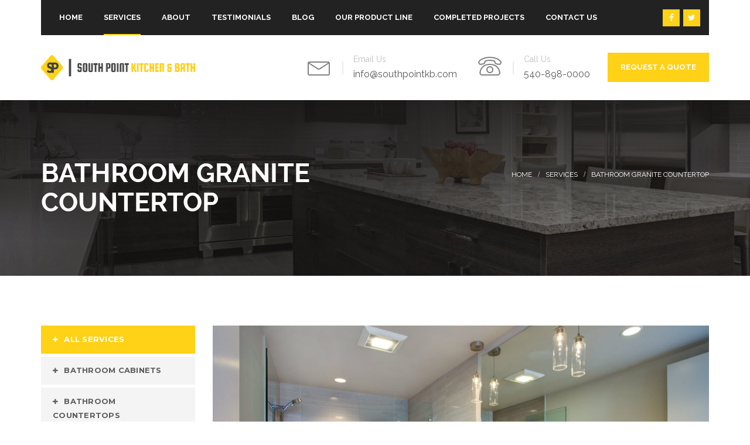

--- FILE ---
content_type: text/html; charset=UTF-8
request_url: https://www.southpointkb.com/services/bathroom-granite-countertop/
body_size: 15566
content:
<!DOCTYPE html>
<html lang="en-US">
<head>
<meta charset="UTF-8" />
<meta name="viewport" content="initial-scale=1, width=device-width" />
<link rel="profile" href="https://gmpg.org/xfn/11" />
<link rel="pingback" href="https://www.southpointkb.com/xmlrpc.php" />
	<!-- Global site tag (gtag.js) - Google Analytics -->
<script async src="https://www.googletagmanager.com/gtag/js?id=UA-181050363-1"></script>
<script>
  window.dataLayer = window.dataLayer || [];
  function gtag(){dataLayer.push(arguments);}
  gtag('js', new Date());

  gtag('config', 'UA-181050363-1');
</script>
<meta name='robots' content='index, follow, max-image-preview:large, max-snippet:-1, max-video-preview:-1' />
	<style>img:is([sizes="auto" i], [sizes^="auto," i]) { contain-intrinsic-size: 3000px 1500px }</style>
	
	<!-- This site is optimized with the Yoast SEO plugin v26.8 - https://yoast.com/product/yoast-seo-wordpress/ -->
	<title>Granite Countertop | Bathroom Remodeling | Fredericksburg VA</title>
	<meta name="description" content="With every granite slab containing unique patterns and colorations, you will get a distinctive choice and pattern." />
	<link rel="canonical" href="https://www.southpointkb.com/services/bathroom-granite-countertop/" />
	<meta property="og:locale" content="en_US" />
	<meta property="og:type" content="article" />
	<meta property="og:title" content="Granite Countertop | Bathroom Remodeling | Fredericksburg VA" />
	<meta property="og:description" content="With every granite slab containing unique patterns and colorations, you will get a distinctive choice and pattern." />
	<meta property="og:url" content="https://www.southpointkb.com/services/bathroom-granite-countertop/" />
	<meta property="og:site_name" content="South Point Kitchen &amp; Bath" />
	<meta property="article:modified_time" content="2022-03-30T10:10:12+00:00" />
	<meta property="og:image" content="https://www.southpointkb.com/wp-content/uploads/2020/10/Pretty-Perpendiculars.jpg" />
	<meta property="og:image:width" content="1000" />
	<meta property="og:image:height" content="600" />
	<meta property="og:image:type" content="image/jpeg" />
	<meta name="twitter:card" content="summary_large_image" />
	<meta name="twitter:label1" content="Est. reading time" />
	<meta name="twitter:data1" content="1 minute" />
	<script type="application/ld+json" class="yoast-schema-graph">{"@context":"https://schema.org","@graph":[{"@type":"WebPage","@id":"https://www.southpointkb.com/services/bathroom-granite-countertop/","url":"https://www.southpointkb.com/services/bathroom-granite-countertop/","name":"Granite Countertop | Bathroom Remodeling | Fredericksburg VA","isPartOf":{"@id":"https://www.southpointkb.com/#website"},"primaryImageOfPage":{"@id":"https://www.southpointkb.com/services/bathroom-granite-countertop/#primaryimage"},"image":{"@id":"https://www.southpointkb.com/services/bathroom-granite-countertop/#primaryimage"},"thumbnailUrl":"https://www.southpointkb.com/wp-content/uploads/2020/10/Pretty-Perpendiculars.jpg","datePublished":"2020-10-15T18:41:32+00:00","dateModified":"2022-03-30T10:10:12+00:00","description":"With every granite slab containing unique patterns and colorations, you will get a distinctive choice and pattern.","breadcrumb":{"@id":"https://www.southpointkb.com/services/bathroom-granite-countertop/#breadcrumb"},"inLanguage":"en-US","potentialAction":[{"@type":"ReadAction","target":["https://www.southpointkb.com/services/bathroom-granite-countertop/"]}]},{"@type":"ImageObject","inLanguage":"en-US","@id":"https://www.southpointkb.com/services/bathroom-granite-countertop/#primaryimage","url":"https://www.southpointkb.com/wp-content/uploads/2020/10/Pretty-Perpendiculars.jpg","contentUrl":"https://www.southpointkb.com/wp-content/uploads/2020/10/Pretty-Perpendiculars.jpg","width":1000,"height":600,"caption":"bathroom countertop"},{"@type":"BreadcrumbList","@id":"https://www.southpointkb.com/services/bathroom-granite-countertop/#breadcrumb","itemListElement":[{"@type":"ListItem","position":1,"name":"Home","item":"https://www.southpointkb.com/"},{"@type":"ListItem","position":2,"name":"Services","item":"https://www.southpointkb.com/services/"},{"@type":"ListItem","position":3,"name":"Bathroom Granite Countertop"}]},{"@type":"WebSite","@id":"https://www.southpointkb.com/#website","url":"https://www.southpointkb.com/","name":"South Point Kitchen &amp; Bath","description":"","potentialAction":[{"@type":"SearchAction","target":{"@type":"EntryPoint","urlTemplate":"https://www.southpointkb.com/?s={search_term_string}"},"query-input":{"@type":"PropertyValueSpecification","valueRequired":true,"valueName":"search_term_string"}}],"inLanguage":"en-US"}]}</script>
	<!-- / Yoast SEO plugin. -->


<link rel='dns-prefetch' href='//fonts.googleapis.com' />
<link rel='preconnect' href='https://fonts.gstatic.com' crossorigin />
<link rel="alternate" type="application/rss+xml" title="South Point Kitchen &amp; Bath &raquo; Feed" href="https://www.southpointkb.com/feed/" />
<link rel="alternate" type="application/rss+xml" title="South Point Kitchen &amp; Bath &raquo; Comments Feed" href="https://www.southpointkb.com/comments/feed/" />
		<!-- This site uses the Google Analytics by MonsterInsights plugin v9.11.1 - Using Analytics tracking - https://www.monsterinsights.com/ -->
		<!-- Note: MonsterInsights is not currently configured on this site. The site owner needs to authenticate with Google Analytics in the MonsterInsights settings panel. -->
					<!-- No tracking code set -->
				<!-- / Google Analytics by MonsterInsights -->
		<script type="text/javascript">
/* <![CDATA[ */
window._wpemojiSettings = {"baseUrl":"https:\/\/s.w.org\/images\/core\/emoji\/16.0.1\/72x72\/","ext":".png","svgUrl":"https:\/\/s.w.org\/images\/core\/emoji\/16.0.1\/svg\/","svgExt":".svg","source":{"concatemoji":"https:\/\/www.southpointkb.com\/wp-includes\/js\/wp-emoji-release.min.js?ver=6.8.3"}};
/*! This file is auto-generated */
!function(s,n){var o,i,e;function c(e){try{var t={supportTests:e,timestamp:(new Date).valueOf()};sessionStorage.setItem(o,JSON.stringify(t))}catch(e){}}function p(e,t,n){e.clearRect(0,0,e.canvas.width,e.canvas.height),e.fillText(t,0,0);var t=new Uint32Array(e.getImageData(0,0,e.canvas.width,e.canvas.height).data),a=(e.clearRect(0,0,e.canvas.width,e.canvas.height),e.fillText(n,0,0),new Uint32Array(e.getImageData(0,0,e.canvas.width,e.canvas.height).data));return t.every(function(e,t){return e===a[t]})}function u(e,t){e.clearRect(0,0,e.canvas.width,e.canvas.height),e.fillText(t,0,0);for(var n=e.getImageData(16,16,1,1),a=0;a<n.data.length;a++)if(0!==n.data[a])return!1;return!0}function f(e,t,n,a){switch(t){case"flag":return n(e,"\ud83c\udff3\ufe0f\u200d\u26a7\ufe0f","\ud83c\udff3\ufe0f\u200b\u26a7\ufe0f")?!1:!n(e,"\ud83c\udde8\ud83c\uddf6","\ud83c\udde8\u200b\ud83c\uddf6")&&!n(e,"\ud83c\udff4\udb40\udc67\udb40\udc62\udb40\udc65\udb40\udc6e\udb40\udc67\udb40\udc7f","\ud83c\udff4\u200b\udb40\udc67\u200b\udb40\udc62\u200b\udb40\udc65\u200b\udb40\udc6e\u200b\udb40\udc67\u200b\udb40\udc7f");case"emoji":return!a(e,"\ud83e\udedf")}return!1}function g(e,t,n,a){var r="undefined"!=typeof WorkerGlobalScope&&self instanceof WorkerGlobalScope?new OffscreenCanvas(300,150):s.createElement("canvas"),o=r.getContext("2d",{willReadFrequently:!0}),i=(o.textBaseline="top",o.font="600 32px Arial",{});return e.forEach(function(e){i[e]=t(o,e,n,a)}),i}function t(e){var t=s.createElement("script");t.src=e,t.defer=!0,s.head.appendChild(t)}"undefined"!=typeof Promise&&(o="wpEmojiSettingsSupports",i=["flag","emoji"],n.supports={everything:!0,everythingExceptFlag:!0},e=new Promise(function(e){s.addEventListener("DOMContentLoaded",e,{once:!0})}),new Promise(function(t){var n=function(){try{var e=JSON.parse(sessionStorage.getItem(o));if("object"==typeof e&&"number"==typeof e.timestamp&&(new Date).valueOf()<e.timestamp+604800&&"object"==typeof e.supportTests)return e.supportTests}catch(e){}return null}();if(!n){if("undefined"!=typeof Worker&&"undefined"!=typeof OffscreenCanvas&&"undefined"!=typeof URL&&URL.createObjectURL&&"undefined"!=typeof Blob)try{var e="postMessage("+g.toString()+"("+[JSON.stringify(i),f.toString(),p.toString(),u.toString()].join(",")+"));",a=new Blob([e],{type:"text/javascript"}),r=new Worker(URL.createObjectURL(a),{name:"wpTestEmojiSupports"});return void(r.onmessage=function(e){c(n=e.data),r.terminate(),t(n)})}catch(e){}c(n=g(i,f,p,u))}t(n)}).then(function(e){for(var t in e)n.supports[t]=e[t],n.supports.everything=n.supports.everything&&n.supports[t],"flag"!==t&&(n.supports.everythingExceptFlag=n.supports.everythingExceptFlag&&n.supports[t]);n.supports.everythingExceptFlag=n.supports.everythingExceptFlag&&!n.supports.flag,n.DOMReady=!1,n.readyCallback=function(){n.DOMReady=!0}}).then(function(){return e}).then(function(){var e;n.supports.everything||(n.readyCallback(),(e=n.source||{}).concatemoji?t(e.concatemoji):e.wpemoji&&e.twemoji&&(t(e.twemoji),t(e.wpemoji)))}))}((window,document),window._wpemojiSettings);
/* ]]> */
</script>
<style id='wp-emoji-styles-inline-css' type='text/css'>

	img.wp-smiley, img.emoji {
		display: inline !important;
		border: none !important;
		box-shadow: none !important;
		height: 1em !important;
		width: 1em !important;
		margin: 0 0.07em !important;
		vertical-align: -0.1em !important;
		background: none !important;
		padding: 0 !important;
	}
</style>
<link rel='stylesheet' id='wp-block-library-css' href='https://www.southpointkb.com/wp-includes/css/dist/block-library/style.min.css?ver=6.8.3' type='text/css' media='all' />
<style id='classic-theme-styles-inline-css' type='text/css'>
/*! This file is auto-generated */
.wp-block-button__link{color:#fff;background-color:#32373c;border-radius:9999px;box-shadow:none;text-decoration:none;padding:calc(.667em + 2px) calc(1.333em + 2px);font-size:1.125em}.wp-block-file__button{background:#32373c;color:#fff;text-decoration:none}
</style>
<style id='global-styles-inline-css' type='text/css'>
:root{--wp--preset--aspect-ratio--square: 1;--wp--preset--aspect-ratio--4-3: 4/3;--wp--preset--aspect-ratio--3-4: 3/4;--wp--preset--aspect-ratio--3-2: 3/2;--wp--preset--aspect-ratio--2-3: 2/3;--wp--preset--aspect-ratio--16-9: 16/9;--wp--preset--aspect-ratio--9-16: 9/16;--wp--preset--color--black: #000000;--wp--preset--color--cyan-bluish-gray: #abb8c3;--wp--preset--color--white: #ffffff;--wp--preset--color--pale-pink: #f78da7;--wp--preset--color--vivid-red: #cf2e2e;--wp--preset--color--luminous-vivid-orange: #ff6900;--wp--preset--color--luminous-vivid-amber: #fcb900;--wp--preset--color--light-green-cyan: #7bdcb5;--wp--preset--color--vivid-green-cyan: #00d084;--wp--preset--color--pale-cyan-blue: #8ed1fc;--wp--preset--color--vivid-cyan-blue: #0693e3;--wp--preset--color--vivid-purple: #9b51e0;--wp--preset--gradient--vivid-cyan-blue-to-vivid-purple: linear-gradient(135deg,rgba(6,147,227,1) 0%,rgb(155,81,224) 100%);--wp--preset--gradient--light-green-cyan-to-vivid-green-cyan: linear-gradient(135deg,rgb(122,220,180) 0%,rgb(0,208,130) 100%);--wp--preset--gradient--luminous-vivid-amber-to-luminous-vivid-orange: linear-gradient(135deg,rgba(252,185,0,1) 0%,rgba(255,105,0,1) 100%);--wp--preset--gradient--luminous-vivid-orange-to-vivid-red: linear-gradient(135deg,rgba(255,105,0,1) 0%,rgb(207,46,46) 100%);--wp--preset--gradient--very-light-gray-to-cyan-bluish-gray: linear-gradient(135deg,rgb(238,238,238) 0%,rgb(169,184,195) 100%);--wp--preset--gradient--cool-to-warm-spectrum: linear-gradient(135deg,rgb(74,234,220) 0%,rgb(151,120,209) 20%,rgb(207,42,186) 40%,rgb(238,44,130) 60%,rgb(251,105,98) 80%,rgb(254,248,76) 100%);--wp--preset--gradient--blush-light-purple: linear-gradient(135deg,rgb(255,206,236) 0%,rgb(152,150,240) 100%);--wp--preset--gradient--blush-bordeaux: linear-gradient(135deg,rgb(254,205,165) 0%,rgb(254,45,45) 50%,rgb(107,0,62) 100%);--wp--preset--gradient--luminous-dusk: linear-gradient(135deg,rgb(255,203,112) 0%,rgb(199,81,192) 50%,rgb(65,88,208) 100%);--wp--preset--gradient--pale-ocean: linear-gradient(135deg,rgb(255,245,203) 0%,rgb(182,227,212) 50%,rgb(51,167,181) 100%);--wp--preset--gradient--electric-grass: linear-gradient(135deg,rgb(202,248,128) 0%,rgb(113,206,126) 100%);--wp--preset--gradient--midnight: linear-gradient(135deg,rgb(2,3,129) 0%,rgb(40,116,252) 100%);--wp--preset--font-size--small: 13px;--wp--preset--font-size--medium: 20px;--wp--preset--font-size--large: 36px;--wp--preset--font-size--x-large: 42px;--wp--preset--spacing--20: 0.44rem;--wp--preset--spacing--30: 0.67rem;--wp--preset--spacing--40: 1rem;--wp--preset--spacing--50: 1.5rem;--wp--preset--spacing--60: 2.25rem;--wp--preset--spacing--70: 3.38rem;--wp--preset--spacing--80: 5.06rem;--wp--preset--shadow--natural: 6px 6px 9px rgba(0, 0, 0, 0.2);--wp--preset--shadow--deep: 12px 12px 50px rgba(0, 0, 0, 0.4);--wp--preset--shadow--sharp: 6px 6px 0px rgba(0, 0, 0, 0.2);--wp--preset--shadow--outlined: 6px 6px 0px -3px rgba(255, 255, 255, 1), 6px 6px rgba(0, 0, 0, 1);--wp--preset--shadow--crisp: 6px 6px 0px rgba(0, 0, 0, 1);}:where(.is-layout-flex){gap: 0.5em;}:where(.is-layout-grid){gap: 0.5em;}body .is-layout-flex{display: flex;}.is-layout-flex{flex-wrap: wrap;align-items: center;}.is-layout-flex > :is(*, div){margin: 0;}body .is-layout-grid{display: grid;}.is-layout-grid > :is(*, div){margin: 0;}:where(.wp-block-columns.is-layout-flex){gap: 2em;}:where(.wp-block-columns.is-layout-grid){gap: 2em;}:where(.wp-block-post-template.is-layout-flex){gap: 1.25em;}:where(.wp-block-post-template.is-layout-grid){gap: 1.25em;}.has-black-color{color: var(--wp--preset--color--black) !important;}.has-cyan-bluish-gray-color{color: var(--wp--preset--color--cyan-bluish-gray) !important;}.has-white-color{color: var(--wp--preset--color--white) !important;}.has-pale-pink-color{color: var(--wp--preset--color--pale-pink) !important;}.has-vivid-red-color{color: var(--wp--preset--color--vivid-red) !important;}.has-luminous-vivid-orange-color{color: var(--wp--preset--color--luminous-vivid-orange) !important;}.has-luminous-vivid-amber-color{color: var(--wp--preset--color--luminous-vivid-amber) !important;}.has-light-green-cyan-color{color: var(--wp--preset--color--light-green-cyan) !important;}.has-vivid-green-cyan-color{color: var(--wp--preset--color--vivid-green-cyan) !important;}.has-pale-cyan-blue-color{color: var(--wp--preset--color--pale-cyan-blue) !important;}.has-vivid-cyan-blue-color{color: var(--wp--preset--color--vivid-cyan-blue) !important;}.has-vivid-purple-color{color: var(--wp--preset--color--vivid-purple) !important;}.has-black-background-color{background-color: var(--wp--preset--color--black) !important;}.has-cyan-bluish-gray-background-color{background-color: var(--wp--preset--color--cyan-bluish-gray) !important;}.has-white-background-color{background-color: var(--wp--preset--color--white) !important;}.has-pale-pink-background-color{background-color: var(--wp--preset--color--pale-pink) !important;}.has-vivid-red-background-color{background-color: var(--wp--preset--color--vivid-red) !important;}.has-luminous-vivid-orange-background-color{background-color: var(--wp--preset--color--luminous-vivid-orange) !important;}.has-luminous-vivid-amber-background-color{background-color: var(--wp--preset--color--luminous-vivid-amber) !important;}.has-light-green-cyan-background-color{background-color: var(--wp--preset--color--light-green-cyan) !important;}.has-vivid-green-cyan-background-color{background-color: var(--wp--preset--color--vivid-green-cyan) !important;}.has-pale-cyan-blue-background-color{background-color: var(--wp--preset--color--pale-cyan-blue) !important;}.has-vivid-cyan-blue-background-color{background-color: var(--wp--preset--color--vivid-cyan-blue) !important;}.has-vivid-purple-background-color{background-color: var(--wp--preset--color--vivid-purple) !important;}.has-black-border-color{border-color: var(--wp--preset--color--black) !important;}.has-cyan-bluish-gray-border-color{border-color: var(--wp--preset--color--cyan-bluish-gray) !important;}.has-white-border-color{border-color: var(--wp--preset--color--white) !important;}.has-pale-pink-border-color{border-color: var(--wp--preset--color--pale-pink) !important;}.has-vivid-red-border-color{border-color: var(--wp--preset--color--vivid-red) !important;}.has-luminous-vivid-orange-border-color{border-color: var(--wp--preset--color--luminous-vivid-orange) !important;}.has-luminous-vivid-amber-border-color{border-color: var(--wp--preset--color--luminous-vivid-amber) !important;}.has-light-green-cyan-border-color{border-color: var(--wp--preset--color--light-green-cyan) !important;}.has-vivid-green-cyan-border-color{border-color: var(--wp--preset--color--vivid-green-cyan) !important;}.has-pale-cyan-blue-border-color{border-color: var(--wp--preset--color--pale-cyan-blue) !important;}.has-vivid-cyan-blue-border-color{border-color: var(--wp--preset--color--vivid-cyan-blue) !important;}.has-vivid-purple-border-color{border-color: var(--wp--preset--color--vivid-purple) !important;}.has-vivid-cyan-blue-to-vivid-purple-gradient-background{background: var(--wp--preset--gradient--vivid-cyan-blue-to-vivid-purple) !important;}.has-light-green-cyan-to-vivid-green-cyan-gradient-background{background: var(--wp--preset--gradient--light-green-cyan-to-vivid-green-cyan) !important;}.has-luminous-vivid-amber-to-luminous-vivid-orange-gradient-background{background: var(--wp--preset--gradient--luminous-vivid-amber-to-luminous-vivid-orange) !important;}.has-luminous-vivid-orange-to-vivid-red-gradient-background{background: var(--wp--preset--gradient--luminous-vivid-orange-to-vivid-red) !important;}.has-very-light-gray-to-cyan-bluish-gray-gradient-background{background: var(--wp--preset--gradient--very-light-gray-to-cyan-bluish-gray) !important;}.has-cool-to-warm-spectrum-gradient-background{background: var(--wp--preset--gradient--cool-to-warm-spectrum) !important;}.has-blush-light-purple-gradient-background{background: var(--wp--preset--gradient--blush-light-purple) !important;}.has-blush-bordeaux-gradient-background{background: var(--wp--preset--gradient--blush-bordeaux) !important;}.has-luminous-dusk-gradient-background{background: var(--wp--preset--gradient--luminous-dusk) !important;}.has-pale-ocean-gradient-background{background: var(--wp--preset--gradient--pale-ocean) !important;}.has-electric-grass-gradient-background{background: var(--wp--preset--gradient--electric-grass) !important;}.has-midnight-gradient-background{background: var(--wp--preset--gradient--midnight) !important;}.has-small-font-size{font-size: var(--wp--preset--font-size--small) !important;}.has-medium-font-size{font-size: var(--wp--preset--font-size--medium) !important;}.has-large-font-size{font-size: var(--wp--preset--font-size--large) !important;}.has-x-large-font-size{font-size: var(--wp--preset--font-size--x-large) !important;}
:where(.wp-block-post-template.is-layout-flex){gap: 1.25em;}:where(.wp-block-post-template.is-layout-grid){gap: 1.25em;}
:where(.wp-block-columns.is-layout-flex){gap: 2em;}:where(.wp-block-columns.is-layout-grid){gap: 2em;}
:root :where(.wp-block-pullquote){font-size: 1.5em;line-height: 1.6;}
</style>
<link rel='stylesheet' id='cms-plugin-stylesheet-css' href='https://www.southpointkb.com/wp-content/plugins/cmssuperheroes/assets/css/cms-style.css?ver=6.8.3' type='text/css' media='all' />
<link rel='stylesheet' id='contact-form-7-css' href='https://www.southpointkb.com/wp-content/plugins/contact-form-7/includes/css/styles.css?ver=6.1.4' type='text/css' media='all' />
<style id='contact-form-7-inline-css' type='text/css'>
.wpcf7 .wpcf7-recaptcha iframe {margin-bottom: 0;}.wpcf7 .wpcf7-recaptcha[data-align="center"] > div {margin: 0 auto;}.wpcf7 .wpcf7-recaptcha[data-align="right"] > div {margin: 0 0 0 auto;}
</style>
<link rel='stylesheet' id='rs-plugin-settings-css' href='https://www.southpointkb.com/wp-content/plugins/revslider/public/assets/css/rs6.css?ver=6.2.22' type='text/css' media='all' />
<style id='rs-plugin-settings-inline-css' type='text/css'>
#rs-demo-id {}
</style>
<link rel='stylesheet' id='remodal-css' href='https://www.southpointkb.com/wp-content/plugins/user-press/acess/css/remodal.css?ver=6.8.3' type='text/css' media='all' />
<link rel='stylesheet' id='remodal-default-theme-css' href='https://www.southpointkb.com/wp-content/plugins/user-press/acess/css/remodal-default-theme.css?ver=6.8.3' type='text/css' media='all' />
<link rel='stylesheet' id='up.social.icons-css' href='https://www.southpointkb.com/wp-content/plugins/user-press/acess/css/socicon.css?ver=6.8.3' type='text/css' media='all' />
<link rel='stylesheet' id='brb-public-main-css-css' href='https://www.southpointkb.com/wp-content/plugins/business-reviews-bundle/assets/css/public-main.css?ver=1.9.33' type='text/css' media='all' />
<link rel='stylesheet' id='cmssuperheroes-font-awesome-css' href='https://www.southpointkb.com/wp-content/themes/wp-yellow-hats/assets/css/font-awesome.min.css?ver=4.3.0' type='text/css' media='all' />
<link rel='stylesheet' id='cmssuperheroes-fonts-css' href='https://www.southpointkb.com/wp-content/themes/wp-yellow-hats/assets/css/fonts.css?ver=6.8.3' type='text/css' media='all' />
<link rel='stylesheet' id='cmssuperheroes-animations-css' href='https://www.southpointkb.com/wp-content/themes/wp-yellow-hats/assets/css/animations.css?ver=6.8.3' type='text/css' media='all' />
<link rel='stylesheet' id='cmssuperheroes-font-ionicons-css' href='https://www.southpointkb.com/wp-content/themes/wp-yellow-hats/assets/css/ionicons.min.css?ver=2.0.1' type='text/css' media='all' />
<link rel='stylesheet' id='cmssuperheroes-pe-icon-css' href='https://www.southpointkb.com/wp-content/themes/wp-yellow-hats/assets/css/pe-icon-7-stroke.css?ver=1.0.1' type='text/css' media='all' />
<link rel='stylesheet' id='elegant-icon-css' href='https://www.southpointkb.com/wp-content/themes/wp-yellow-hats/assets/css/elegant-icon.css?ver=1.0.1' type='text/css' media='all' />
<link rel='stylesheet' id='cmssuperheroes-bootstrap-css' href='https://www.southpointkb.com/wp-content/themes/wp-yellow-hats/assets/css/bootstrap.min.css?ver=3.3.2' type='text/css' media='all' />
<link rel='stylesheet' id='magnific-popup-css' href='https://www.southpointkb.com/wp-content/themes/wp-yellow-hats/assets/css/magnific-popup.css?ver=1.0.1' type='text/css' media='all' />
<link rel='stylesheet' id='cmssuperheroes-style-css' href='https://www.southpointkb.com/wp-content/themes/wp-yellow-hats/style.css?ver=6.8.3' type='text/css' media='all' />
<link rel='stylesheet' id='cmssuperheroes-static-css' href='https://www.southpointkb.com/wp-content/themes/wp-yellow-hats/assets/css/static.css?ver=1.0.0' type='text/css' media='all' />
<link rel='stylesheet' id='newsletter-css' href='https://www.southpointkb.com/wp-content/plugins/newsletter/style.css?ver=9.1.1' type='text/css' media='all' />
<link rel='stylesheet' id='js_composer_front-css' href='https://www.southpointkb.com/wp-content/plugins/js_composer/assets/css/js_composer.min.css?ver=6.3.0' type='text/css' media='all' />
<link rel="preload" as="style" href="https://fonts.googleapis.com/css?family=Raleway:100,200,300,400,500,600,700,800,900,100italic,200italic,300italic,400italic,500italic,600italic,700italic,800italic,900italic%7CPoppins:100,200,300,400,500,600,700,800,900,100italic,200italic,300italic,400italic,500italic,600italic,700italic,800italic,900italic%7COpen%20Sans:400%7CDroid%20Serif:400%7CMontserrat:700&#038;subset=latin&#038;display=swap&#038;ver=1721312623" /><link rel="stylesheet" href="https://fonts.googleapis.com/css?family=Raleway:100,200,300,400,500,600,700,800,900,100italic,200italic,300italic,400italic,500italic,600italic,700italic,800italic,900italic%7CPoppins:100,200,300,400,500,600,700,800,900,100italic,200italic,300italic,400italic,500italic,600italic,700italic,800italic,900italic%7COpen%20Sans:400%7CDroid%20Serif:400%7CMontserrat:700&#038;subset=latin&#038;display=swap&#038;ver=1721312623" media="print" onload="this.media='all'"><noscript><link rel="stylesheet" href="https://fonts.googleapis.com/css?family=Raleway:100,200,300,400,500,600,700,800,900,100italic,200italic,300italic,400italic,500italic,600italic,700italic,800italic,900italic%7CPoppins:100,200,300,400,500,600,700,800,900,100italic,200italic,300italic,400italic,500italic,600italic,700italic,800italic,900italic%7COpen%20Sans:400%7CDroid%20Serif:400%7CMontserrat:700&#038;subset=latin&#038;display=swap&#038;ver=1721312623" /></noscript><script type="text/javascript" src="https://www.southpointkb.com/wp-includes/js/jquery/jquery.min.js?ver=3.7.1" id="jquery-core-js"></script>
<script type="text/javascript" src="https://www.southpointkb.com/wp-includes/js/jquery/jquery-migrate.min.js?ver=3.4.1" id="jquery-migrate-js"></script>
<script type="text/javascript" src="https://www.southpointkb.com/wp-content/plugins/revslider/public/assets/js/rbtools.min.js?ver=6.2.22" id="tp-tools-js"></script>
<script type="text/javascript" src="https://www.southpointkb.com/wp-content/plugins/revslider/public/assets/js/rs6.min.js?ver=6.2.22" id="revmin-js"></script>
<script type="text/javascript" id="brb-public-main-js-js-extra">
/* <![CDATA[ */
var brb_vars = {"ajaxurl":"https:\/\/www.southpointkb.com\/wp-admin\/admin-ajax.php","gavatar":"https:\/\/www.southpointkb.com\/wp-content\/plugins\/business-reviews-bundle\/assets\/img\/google_avatar.png"};
/* ]]> */
</script>
<script type="text/javascript" defer="defer" src="https://www.southpointkb.com/wp-content/plugins/business-reviews-bundle/assets/js/public-main.js?ver=1.9.33" id="brb-public-main-js-js"></script>
<script type="text/javascript" src="https://www.southpointkb.com/wp-content/themes/wp-yellow-hats/assets/js/bootstrap.min.js?ver=3.3.2" id="cmssuperheroes-bootstrap-js"></script>
<link rel="https://api.w.org/" href="https://www.southpointkb.com/wp-json/" /><link rel="alternate" title="JSON" type="application/json" href="https://www.southpointkb.com/wp-json/wp/v2/pages/2935" /><link rel="EditURI" type="application/rsd+xml" title="RSD" href="https://www.southpointkb.com/xmlrpc.php?rsd" />
<link rel='shortlink' href='https://www.southpointkb.com/?p=2935' />
<link rel="alternate" title="oEmbed (JSON)" type="application/json+oembed" href="https://www.southpointkb.com/wp-json/oembed/1.0/embed?url=https%3A%2F%2Fwww.southpointkb.com%2Fservices%2Fbathroom-granite-countertop%2F" />
<link rel="alternate" title="oEmbed (XML)" type="text/xml+oembed" href="https://www.southpointkb.com/wp-json/oembed/1.0/embed?url=https%3A%2F%2Fwww.southpointkb.com%2Fservices%2Fbathroom-granite-countertop%2F&#038;format=xml" />
<meta name="generator" content="Redux 4.5.10" /><style type="text/css" data-type="cms_shortcodes-custom-css"></style><link rel="icon" type="image/png" href="https://www.southpointkb.com/wp-content/uploads/2020/10/favicon.png"/><meta name="generator" content="Powered by WPBakery Page Builder - drag and drop page builder for WordPress."/>
<meta name="generator" content="Powered by Slider Revolution 6.2.22 - responsive, Mobile-Friendly Slider Plugin for WordPress with comfortable drag and drop interface." />
<script type="text/javascript">function setREVStartSize(e){
			//window.requestAnimationFrame(function() {				 
				window.RSIW = window.RSIW===undefined ? window.innerWidth : window.RSIW;	
				window.RSIH = window.RSIH===undefined ? window.innerHeight : window.RSIH;	
				try {								
					var pw = document.getElementById(e.c).parentNode.offsetWidth,
						newh;
					pw = pw===0 || isNaN(pw) ? window.RSIW : pw;
					e.tabw = e.tabw===undefined ? 0 : parseInt(e.tabw);
					e.thumbw = e.thumbw===undefined ? 0 : parseInt(e.thumbw);
					e.tabh = e.tabh===undefined ? 0 : parseInt(e.tabh);
					e.thumbh = e.thumbh===undefined ? 0 : parseInt(e.thumbh);
					e.tabhide = e.tabhide===undefined ? 0 : parseInt(e.tabhide);
					e.thumbhide = e.thumbhide===undefined ? 0 : parseInt(e.thumbhide);
					e.mh = e.mh===undefined || e.mh=="" || e.mh==="auto" ? 0 : parseInt(e.mh,0);		
					if(e.layout==="fullscreen" || e.l==="fullscreen") 						
						newh = Math.max(e.mh,window.RSIH);					
					else{					
						e.gw = Array.isArray(e.gw) ? e.gw : [e.gw];
						for (var i in e.rl) if (e.gw[i]===undefined || e.gw[i]===0) e.gw[i] = e.gw[i-1];					
						e.gh = e.el===undefined || e.el==="" || (Array.isArray(e.el) && e.el.length==0)? e.gh : e.el;
						e.gh = Array.isArray(e.gh) ? e.gh : [e.gh];
						for (var i in e.rl) if (e.gh[i]===undefined || e.gh[i]===0) e.gh[i] = e.gh[i-1];
											
						var nl = new Array(e.rl.length),
							ix = 0,						
							sl;					
						e.tabw = e.tabhide>=pw ? 0 : e.tabw;
						e.thumbw = e.thumbhide>=pw ? 0 : e.thumbw;
						e.tabh = e.tabhide>=pw ? 0 : e.tabh;
						e.thumbh = e.thumbhide>=pw ? 0 : e.thumbh;					
						for (var i in e.rl) nl[i] = e.rl[i]<window.RSIW ? 0 : e.rl[i];
						sl = nl[0];									
						for (var i in nl) if (sl>nl[i] && nl[i]>0) { sl = nl[i]; ix=i;}															
						var m = pw>(e.gw[ix]+e.tabw+e.thumbw) ? 1 : (pw-(e.tabw+e.thumbw)) / (e.gw[ix]);					
						newh =  (e.gh[ix] * m) + (e.tabh + e.thumbh);
					}				
					if(window.rs_init_css===undefined) window.rs_init_css = document.head.appendChild(document.createElement("style"));					
					document.getElementById(e.c).height = newh+"px";
					window.rs_init_css.innerHTML += "#"+e.c+"_wrapper { height: "+newh+"px }";				
				} catch(e){
					console.log("Failure at Presize of Slider:" + e)
				}					   
			//});
		  };</script>
		<style type="text/css" id="wp-custom-css">
			/* MOBILE CSS: 0px - 767px */

@media screen and (max-width: 767px){
	/* Page Title */
	div#page-title {
    padding-top: 40px!important;
    padding-bottom: 20px!important;
}
	#page-title-text h1 {
    line-height: 1.3 !important;
}
  /* Footer */
	footer .cshero-footer-top1,
	footer .cshero-footer-top2,
	footer #custom_html-2 {
    text-align: center!important;
}
	footer #cshero-footer-top {
    padding-top: 40px;
    padding-bottom: 30px;
}
	footer .cshero-footer-top3 {
		margin-bottom: 0px !important;
	}
}

/* END: MOBILE CSS */

/* GLOBAL TWEAKS */
/* UL > LI custom display */
.txt-cstm li {
    list-style: inside;
    margin-left: 30px;
	  padding-bottom: 10px;
}

/* END: GLOBAL TWEAKS */

/* FOOTER */
/* Column 2 */
    footer #nav_menu-1 {
      margin-bottom: 20px!important;
      padding-bottom: 50px;
}

@media screen and (max-width: 767px){
	  footer #nav_menu-1 {
      padding-bottom: 110px;
}
}
/* END: FOOTER */		</style>
		<style id="smof_data-dynamic-css" title="dynamic-css" class="redux-options-output">body #page-wrapper #page-title{padding-top:100px;padding-bottom:100px;}a{color:#313131;}a:hover{color:#ffd117;}body{font-family:Raleway;line-height:23px;font-weight:400;font-style:normal;color:#9e9e9e;font-size:14px;}h1{font-family:Poppins;line-height:46px;font-weight:700;font-style:normal;color:#2f2f2f;font-size:32px;}h2{font-family:Poppins;line-height:36px;font-weight:700;font-style:normal;color:#2f2f2f;font-size:28px;}h3{font-family:Poppins;line-height:30px;font-weight:700;font-style:normal;color:#2f2f2f;font-size:25px;}h4{font-family:Poppins;line-height:26px;font-weight:700;font-style:normal;color:#2f2f2f;font-size:22px;}h5{font-family:Poppins;line-height:24px;font-weight:700;font-style:normal;color:#2f2f2f;font-size:18px;}h6{font-family:Poppins;line-height:18px;font-weight:700;font-style:normal;color:#2f2f2f;font-size:16px;}</style><style type="text/css" data-type="vc_custom-css">@media screen and (max-width: 767px){
    #service-row {
      display: flex;
      flex-direction: column-reverse;
      padding-bottom: 0px !important;
}
    #menu-item-2825 {
      margin-top: 25px;
}
}</style><style type="text/css" data-type="vc_shortcodes-custom-css">.vc_custom_1602876017901{padding-bottom: 42px !important;}</style><noscript><style> .wpb_animate_when_almost_visible { opacity: 1; }</style></noscript>				<style type="text/css" id="c4wp-checkout-css">
					.woocommerce-checkout .c4wp_captcha_field {
						margin-bottom: 10px;
						margin-top: 15px;
						position: relative;
						display: inline-block;
					}
				</style>
								<style type="text/css" id="c4wp-lp-form-css">
					.login-action-lostpassword.login form.shake {
						animation: none;
						animation-iteration-count: 0;
						transform: none !important;
					}
				</style>
							<style type="text/css" id="c4wp-v3-lp-form-css">
				.login #login, .login #lostpasswordform {
					min-width: 350px !important;
				}
				.wpforms-field-c4wp iframe {
					width: 100% !important;
				}
			</style>
			</head>
<body data-rsssl=1 id="cms-theme" class="wp-singular page-template-default page page-id-2935 page-child parent-pageid-397 wp-theme-wp-yellow-hats header-28  wpb-js-composer js-comp-ver-6.3.0 vc_responsive">
<div id="cms-loadding"><div class="cms-loader"></div></div><div id="page-wrapper" class="cs-wide">
	<header id="masthead" class="site-header">
		<div id="cshero-header-inner" class="header-8 custom-header-28 header-top-bar-gray m-style no-trans">
    <div id="cshero-header-wrapper">
        <div id="cshero-header" class="cshero-main-header  ">
            <div class="container">
                <div class="row">
                    <div id="cshero-header-logo" class="col-xs-12 col-sm-5 col-md-5 col-lg-5 hidden-lg hidden-md">
                                                <a class="logo-main" href="https://www.southpointkb.com/">
                            <img  src="https://www.southpointkb.com/wp-content/uploads/2020/10/Southpoint-Logo-2.png">
                        </a>
                        <a class="logo-sticky" href="https://www.southpointkb.com/">
                            <img  src="https://www.southpointkb.com/wp-content/uploads/2020/10/Southpoint-Logo-2.png">
                        </a>
                    </div>
                    <div id="cshero-header-navigation" class="col-xs-12 col-sm-7 col-md-12 col-lg-12">
                        <div class="navigation-main clearfix">
                            <nav id="site-navigation" class="main-navigation menu-white">
                                <div class="menu-main-menu-container"><ul id="menu-main-menu" class="nav-menu menu-main-menu"><li id="menu-item-2853" class="menu-item menu-item-type-post_type menu-item-object-page menu-item-home has_full_width no_group menu-item-2853" data-depth="0"><a href="https://www.southpointkb.com/" class=""><span class="menu-title">Home</span></a></li>
<li id="menu-item-2826" class="menu-item menu-item-type-custom menu-item-object-custom current-menu-ancestor current-menu-parent menu-item-has-children no_group menu-item-2826" data-depth="0"><a href="https://www.southpointkb.com/Services/" class=""><span class="menu-title">Services</span></a>
<ul class='standar-dropdown standard autodrop_submenu sub-menu' style="width:250px;">
	<li id="menu-item-2991" class="menu-item menu-item-type-post_type menu-item-object-page no_group menu-item-2991" data-depth="1"><a href="https://www.southpointkb.com/services/bathroom-cabinets/" class=""><span class="menu-title">Bathroom Cabinets</span></a></li>
	<li id="menu-item-2990" class="menu-item menu-item-type-post_type menu-item-object-page no_group menu-item-2990" data-depth="1"><a href="https://www.southpointkb.com/services/bathroom-countertops/" class=""><span class="menu-title">Bathroom Countertops</span></a></li>
	<li id="menu-item-2986" class="menu-item menu-item-type-post_type menu-item-object-page no_group menu-item-2986" data-depth="1"><a href="https://www.southpointkb.com/services/bathroom-remodeling/" class=""><span class="menu-title">Bathroom Remodeling</span></a></li>
	<li id="menu-item-2987" class="menu-item menu-item-type-post_type menu-item-object-page no_group menu-item-2987" data-depth="1"><a href="https://www.southpointkb.com/services/bathroom-marble-countertop/" class=""><span class="menu-title">Bathroom Marble Countertop</span></a></li>
	<li id="menu-item-2988" class="menu-item menu-item-type-post_type menu-item-object-page current-menu-item page_item page-item-2935 current_page_item no_group menu-item-2988" data-depth="1"><a href="https://www.southpointkb.com/services/bathroom-granite-countertop/" class=""><span class="menu-title">Bathroom Granite Countertop</span></a></li>
	<li id="menu-item-2985" class="menu-item menu-item-type-post_type menu-item-object-page no_group menu-item-2985" data-depth="1"><a href="https://www.southpointkb.com/services/carpeting/" class=""><span class="menu-title">Carpeting</span></a></li>
	<li id="menu-item-2984" class="menu-item menu-item-type-post_type menu-item-object-page no_group menu-item-2984" data-depth="1"><a href="https://www.southpointkb.com/services/flooring/" class=""><span class="menu-title">Flooring</span></a></li>
	<li id="menu-item-2983" class="menu-item menu-item-type-post_type menu-item-object-page no_group menu-item-2983" data-depth="1"><a href="https://www.southpointkb.com/services/hardwood/" class=""><span class="menu-title">Hardwood</span></a></li>
	<li id="menu-item-2982" class="menu-item menu-item-type-post_type menu-item-object-page no_group menu-item-2982" data-depth="1"><a href="https://www.southpointkb.com/services/kitchen-cabinets/" class=""><span class="menu-title">Kitchen Cabinets</span></a></li>
	<li id="menu-item-2981" class="menu-item menu-item-type-post_type menu-item-object-page no_group menu-item-2981" data-depth="1"><a href="https://www.southpointkb.com/services/kitchen-countertops/" class=""><span class="menu-title">Kitchen Countertops</span></a></li>
	<li id="menu-item-2980" class="menu-item menu-item-type-post_type menu-item-object-page no_group menu-item-2980" data-depth="1"><a href="https://www.southpointkb.com/services/kitchen-granite-countertops/" class=""><span class="menu-title">Kitchen Granite Countertops</span></a></li>
	<li id="menu-item-2979" class="menu-item menu-item-type-post_type menu-item-object-page no_group menu-item-2979" data-depth="1"><a href="https://www.southpointkb.com/services/kitchen-marble-countertops/" class=""><span class="menu-title">Kitchen Marble Countertops</span></a></li>
	<li id="menu-item-2978" class="menu-item menu-item-type-post_type menu-item-object-page no_group menu-item-2978" data-depth="1"><a href="https://www.southpointkb.com/services/kitchen-remodeling/" class=""><span class="menu-title">Kitchen Remodeling</span></a></li>
	<li id="menu-item-2977" class="menu-item menu-item-type-post_type menu-item-object-page no_group menu-item-2977" data-depth="1"><a href="https://www.southpointkb.com/services/laminate/" class=""><span class="menu-title">Laminate</span></a></li>
	<li id="menu-item-2976" class="menu-item menu-item-type-post_type menu-item-object-page no_group menu-item-2976" data-depth="1"><a href="https://www.southpointkb.com/services/other-bathroom-countertops/" class=""><span class="menu-title">Other Bathroom Countertops</span></a></li>
	<li id="menu-item-2975" class="menu-item menu-item-type-post_type menu-item-object-page no_group menu-item-2975" data-depth="1"><a href="https://www.southpointkb.com/services/other-kitchen-countertop-options/" class=""><span class="menu-title">Other Kitchen Countertop Options</span></a></li>
	<li id="menu-item-2974" class="menu-item menu-item-type-post_type menu-item-object-page no_group menu-item-2974" data-depth="1"><a href="https://www.southpointkb.com/services/tile/" class=""><span class="menu-title">Tile</span></a></li>
</ul>
</li>
<li id="menu-item-2892" class="menu-item menu-item-type-post_type menu-item-object-page no_group menu-item-2892" data-depth="0"><a href="https://www.southpointkb.com/about/" class=""><span class="menu-title">About</span></a></li>
<li id="menu-item-2873" class="menu-item menu-item-type-post_type menu-item-object-page no_group menu-item-2873" data-depth="0"><a href="https://www.southpointkb.com/testimonials/" class=""><span class="menu-title">Testimonials</span></a></li>
<li id="menu-item-3073" class="menu-item menu-item-type-post_type menu-item-object-page no_group menu-item-3073" data-depth="0"><a href="https://www.southpointkb.com/blog/" class=""><span class="menu-title">Blog</span></a></li>
<li id="menu-item-3544" class="menu-item menu-item-type-custom menu-item-object-custom menu-item-has-children no_group menu-item-3544" data-depth="0"><a href="#" class=""><span class="menu-title">Our Product Line</span></a>
<ul class='standar-dropdown standard autodrop_submenu sub-menu' style="width:250px;">
	<li id="menu-item-3540" class="menu-item menu-item-type-post_type menu-item-object-page no_group menu-item-3540" data-depth="1"><a href="https://www.southpointkb.com/21st-century-cabinetry/" class=""><span class="menu-title">21st Century Cabinetry</span></a></li>
	<li id="menu-item-3558" class="menu-item menu-item-type-post_type menu-item-object-page no_group menu-item-3558" data-depth="1"><a href="https://www.southpointkb.com/bf-ceramic/" class=""><span class="menu-title">B&#038;F Ceramics</span></a></li>
	<li id="menu-item-3553" class="menu-item menu-item-type-post_type menu-item-object-page no_group menu-item-3553" data-depth="1"><a href="https://www.southpointkb.com/caesarstone/" class=""><span class="menu-title">Caesarstone</span></a></li>
	<li id="menu-item-3555" class="menu-item menu-item-type-post_type menu-item-object-page no_group menu-item-3555" data-depth="1"><a href="https://www.southpointkb.com/cambria/" class=""><span class="menu-title">Cambria</span></a></li>
	<li id="menu-item-3554" class="menu-item menu-item-type-post_type menu-item-object-page no_group menu-item-3554" data-depth="1"><a href="https://www.southpointkb.com/cosentino/" class=""><span class="menu-title">Cosentino</span></a></li>
	<li id="menu-item-3542" class="menu-item menu-item-type-post_type menu-item-object-page no_group menu-item-3542" data-depth="1"><a href="https://www.southpointkb.com/fabuwood/" class=""><span class="menu-title">Fabuwood</span></a></li>
	<li id="menu-item-3537" class="menu-item menu-item-type-post_type menu-item-object-page no_group menu-item-3537" data-depth="1"><a href="https://www.southpointkb.com/hardware-resources-cabinets/" class=""><span class="menu-title">Hardware Resources – Cabinets</span></a></li>
	<li id="menu-item-3567" class="menu-item menu-item-type-post_type menu-item-object-page no_group menu-item-3567" data-depth="1"><a href="https://www.southpointkb.com/hardware-resources-cabinet-knobs-pulls/" class=""><span class="menu-title">Hardware Resources – Cabinet Knobs &#038; Pulls</span></a></li>
	<li id="menu-item-3565" class="menu-item menu-item-type-post_type menu-item-object-page no_group menu-item-3565" data-depth="1"><a href="https://www.southpointkb.com/hardware-resources-cabinet-organizers-storage/" class=""><span class="menu-title">Hardware Resources – Cabinet Organizers &#038; Storage</span></a></li>
	<li id="menu-item-3539" class="menu-item menu-item-type-post_type menu-item-object-page no_group menu-item-3539" data-depth="1"><a href="https://www.southpointkb.com/kitchen-cabinet-distributors/" class=""><span class="menu-title">Kitchen Cabinet Distributors</span></a></li>
	<li id="menu-item-3541" class="menu-item menu-item-type-post_type menu-item-object-page no_group menu-item-3541" data-depth="1"><a href="https://www.southpointkb.com/legacy-crafted/" class=""><span class="menu-title">Legacy Crafted</span></a></li>
	<li id="menu-item-3568" class="menu-item menu-item-type-post_type menu-item-object-page no_group menu-item-3568" data-depth="1"><a href="https://www.southpointkb.com/msi-backsplash-tile/" class=""><span class="menu-title">MSI – Backsplash Tile</span></a></li>
	<li id="menu-item-3543" class="menu-item menu-item-type-post_type menu-item-object-page no_group menu-item-3543" data-depth="1"><a href="https://www.southpointkb.com/msi-countertops/" class=""><span class="menu-title">MSI – Countertops</span></a></li>
	<li id="menu-item-3559" class="menu-item menu-item-type-post_type menu-item-object-page no_group menu-item-3559" data-depth="1"><a href="https://www.southpointkb.com/msi-flooring/" class=""><span class="menu-title">MSI – Flooring</span></a></li>
	<li id="menu-item-3566" class="menu-item menu-item-type-post_type menu-item-object-page no_group menu-item-3566" data-depth="1"><a href="https://www.southpointkb.com/richelieu/" class=""><span class="menu-title">Richelieu</span></a></li>
	<li id="menu-item-3538" class="menu-item menu-item-type-post_type menu-item-object-page no_group menu-item-3538" data-depth="1"><a href="https://www.southpointkb.com/river-run-cabinetry/" class=""><span class="menu-title">River Run Cabinetry</span></a></li>
</ul>
</li>
<li id="menu-item-3514" class="menu-item menu-item-type-post_type menu-item-object-page no_group menu-item-3514" data-depth="0"><a href="https://www.southpointkb.com/completed-projects/" class=""><span class="menu-title">Completed Projects</span></a></li>
<li id="menu-item-3001" class="menu-item menu-item-type-post_type menu-item-object-page no_group menu-item-3001" data-depth="0"><a href="https://www.southpointkb.com/contact-us/" class=""><span class="menu-title">Contact Us</span></a></li>
</ul></div>                            </nav>
                            <div class="cshero-navigation-right icon-white hidden-xs hidden-sm ">
                                <div class="nav-button-icon">
                                    <ul class="cs-social-visit">
                                        <li><a href="https://www.facebook.com/southpointkb/"><i class="fa fa-facebook"></i></a></li><li><a href="https://twitter.com/southpointkb"><i class="fa fa-twitter"></i></a></li>                                    </ul>
                                    
                                </div>
                            </div>
                        </div>
                    </div>
                    <div id="cshero-menu-mobile" class="collapse navbar-collapse">
                        <i class="cms-icon-menu pe-7s-menu"></i>
                    </div>
                </div>
            </div>
        </div>
    </div>
    <div id="cshero-header-top" class="hidden-sm hidden-xs">
        <div class="container">
            <div class="row">
                <div class="col-xs-12 col-sm-3 col-md-3 col-lg-3">
                    <div id="cshero-header-top-logo">
                                                <a class="logo-main" href="https://www.southpointkb.com/">
                            <img  src="https://www.southpointkb.com/wp-content/uploads/2020/10/Southpoint-Logo-2.png">
                        </a>
                    </div>
                </div>
                <div class="col-xs-12 col-sm-9 col-md-9 col-lg-9 text-right media-box-style2">
                                            <div class="cms-box-contact media">
                            <div class="media-left size_small">
                                <span class="lnr lnr-envelope"></span>
                            </div>
                            <div class="media-body">
                                <span>Email Us</span>
                                <a href="mailto:info@southpointkb.com">info@southpointkb.com</a>
                            </div>
                        </div>
                                                                <div class="cms-box-contact media">
                            <div class="media-left size_small">
                                <span class="lnr lnr-phone"></span>
                            </div>
                            <div class="media-body">
                                <span>Call Us</span>
                                <a href="tel:540-898-0000">540-898-0000</a>
                            </div>
                        </div>
                                        
                                                                        <span class="get-form-quote btn-style-quote btn-get-form">Request A Quote</span>
                                                                
                </div>
            </div>
        </div>
    </div>
</div>	</header><!-- #masthead -->
                <div id="page-title" class="page-title br-style4" style="background-image: url(https://www.southpointkb.com/wp-content/uploads/2020/10/AdobeStock_133612557-copy-scaled-e1602856637820.jpg);">
                <div class="container">
                <div class="row">
                                            <div id="page-title-text" class="col-xs-12 col-sm-12 col-md-6 col-lg-6 text-center-md">
                                <h1 style="text-transform:uppercase;">Bathroom Granite Countertop</h1>
                            </div>
                            <div id="breadcrumb-text" class="col-xs-12 col-sm-12 col-md-6 col-lg-6 text-center-md" style="text-transform:uppercase;"><ul class="breadcrumbs"><li><a href="https://www.southpointkb.com/"></a></li><li><a href="https://www.southpointkb.com/services/" title="Services">Services</a></li><li>Bathroom Granite Countertop</li></ul></div>
                                        </div>
                </div>
            </div><!-- #page-title -->
            	<div id="main"><div id="page-default" class="container cs-wide">
	<div class="row">
		<div id="primary" class="col-xs-12 col-sm-12 col-md-12 col-lg-12 page-full-width">
			<div id="content" role="main">

									<article id="post-2935" class="post-2935 page type-page status-publish has-post-thumbnail hentry">
	<div class="entry-content">
			<div id="service-row" class="vc_row wpb_row vc_row-fluid vc_custom_1602876017901"><div class="wpb_column vc_column_container vc_col-sm-3"><div class="vc_column-inner"><div class="wpb_wrapper"><div  class="wpb_widgetised_column wpb_content_element">
		<div class="wpb_wrapper">
			
			<div id="nav_menu-2" class="slidingbar-widget-col widget_nav_menu"><div class="menu-menu-services-container"><ul id="menu-menu-services" class="menu"><li id="menu-item-2825" class="menu-item menu-item-type-custom menu-item-object-custom no_group services-active menu-item-2825" data-depth="0"><a href="/services/" class="services-active"><span class="menu-title">All Services</span></a></li>
<li id="menu-item-2972" class="menu-item menu-item-type-post_type menu-item-object-page no_group menu-item-2972" data-depth="0"><a href="https://www.southpointkb.com/services/bathroom-cabinets/" class=""><span class="menu-title">Bathroom Cabinets</span></a></li>
<li id="menu-item-2973" class="menu-item menu-item-type-post_type menu-item-object-page no_group menu-item-2973" data-depth="0"><a href="https://www.southpointkb.com/services/bathroom-countertops/" class=""><span class="menu-title">Bathroom Countertops</span></a></li>
<li id="menu-item-2971" class="menu-item menu-item-type-post_type menu-item-object-page current-menu-item page_item page-item-2935 current_page_item no_group menu-item-2971" data-depth="0"><a href="https://www.southpointkb.com/services/bathroom-granite-countertop/" class=""><span class="menu-title">Bathroom Granite Countertop</span></a></li>
<li id="menu-item-2970" class="menu-item menu-item-type-post_type menu-item-object-page no_group menu-item-2970" data-depth="0"><a href="https://www.southpointkb.com/services/bathroom-marble-countertop/" class=""><span class="menu-title">Bathroom Marble Countertop</span></a></li>
<li id="menu-item-2969" class="menu-item menu-item-type-post_type menu-item-object-page no_group menu-item-2969" data-depth="0"><a href="https://www.southpointkb.com/services/bathroom-remodeling/" class=""><span class="menu-title">Bathroom Remodeling</span></a></li>
<li id="menu-item-2968" class="menu-item menu-item-type-post_type menu-item-object-page no_group menu-item-2968" data-depth="0"><a href="https://www.southpointkb.com/services/carpeting/" class=""><span class="menu-title">Carpeting</span></a></li>
<li id="menu-item-2967" class="menu-item menu-item-type-post_type menu-item-object-page no_group menu-item-2967" data-depth="0"><a href="https://www.southpointkb.com/services/flooring/" class=""><span class="menu-title">Flooring</span></a></li>
<li id="menu-item-2966" class="menu-item menu-item-type-post_type menu-item-object-page no_group menu-item-2966" data-depth="0"><a href="https://www.southpointkb.com/services/hardwood/" class=""><span class="menu-title">Hardwood</span></a></li>
<li id="menu-item-2965" class="menu-item menu-item-type-post_type menu-item-object-page no_group menu-item-2965" data-depth="0"><a href="https://www.southpointkb.com/services/kitchen-cabinets/" class=""><span class="menu-title">Kitchen Cabinets</span></a></li>
<li id="menu-item-2964" class="menu-item menu-item-type-post_type menu-item-object-page no_group menu-item-2964" data-depth="0"><a href="https://www.southpointkb.com/services/kitchen-countertops/" class=""><span class="menu-title">Kitchen Countertops</span></a></li>
<li id="menu-item-2963" class="menu-item menu-item-type-post_type menu-item-object-page no_group menu-item-2963" data-depth="0"><a href="https://www.southpointkb.com/services/kitchen-granite-countertops/" class=""><span class="menu-title">Kitchen Granite Countertops</span></a></li>
<li id="menu-item-2962" class="menu-item menu-item-type-post_type menu-item-object-page no_group menu-item-2962" data-depth="0"><a href="https://www.southpointkb.com/services/kitchen-marble-countertops/" class=""><span class="menu-title">Kitchen Marble Countertops</span></a></li>
<li id="menu-item-2961" class="menu-item menu-item-type-post_type menu-item-object-page no_group menu-item-2961" data-depth="0"><a href="https://www.southpointkb.com/services/kitchen-remodeling/" class=""><span class="menu-title">Kitchen Remodeling</span></a></li>
<li id="menu-item-2960" class="menu-item menu-item-type-post_type menu-item-object-page no_group menu-item-2960" data-depth="0"><a href="https://www.southpointkb.com/services/laminate/" class=""><span class="menu-title">Laminate</span></a></li>
<li id="menu-item-2959" class="menu-item menu-item-type-post_type menu-item-object-page no_group menu-item-2959" data-depth="0"><a href="https://www.southpointkb.com/services/other-bathroom-countertops/" class=""><span class="menu-title">Other Bathroom Countertops</span></a></li>
<li id="menu-item-2958" class="menu-item menu-item-type-post_type menu-item-object-page no_group menu-item-2958" data-depth="0"><a href="https://www.southpointkb.com/services/other-kitchen-countertop-options/" class=""><span class="menu-title">Other Kitchen Countertop Options</span></a></li>
<li id="menu-item-2957" class="menu-item menu-item-type-post_type menu-item-object-page no_group menu-item-2957" data-depth="0"><a href="https://www.southpointkb.com/services/tile/" class=""><span class="menu-title">Tile</span></a></li>
</ul></div><div style="clear:both;"></div></div>
		</div>
	</div>
</div></div></div><div class="wpb_column vc_column_container vc_col-sm-9"><div class="vc_column-inner"><div class="wpb_wrapper">
	<div  class="wpb_single_image wpb_content_element vc_align_left">
		
		<figure class="wpb_wrapper vc_figure">
			<div class="vc_single_image-wrapper   vc_box_border_grey"><img fetchpriority="high" decoding="async" width="1000" height="600" src="https://www.southpointkb.com/wp-content/uploads/2020/10/Pretty-Perpendiculars.jpg" class="vc_single_image-img attachment-full" alt="bathroom countertop" srcset="https://www.southpointkb.com/wp-content/uploads/2020/10/Pretty-Perpendiculars.jpg 1000w, https://www.southpointkb.com/wp-content/uploads/2020/10/Pretty-Perpendiculars-300x180.jpg 300w, https://www.southpointkb.com/wp-content/uploads/2020/10/Pretty-Perpendiculars-768x461.jpg 768w, https://www.southpointkb.com/wp-content/uploads/2020/10/Pretty-Perpendiculars-624x374.jpg 624w" sizes="(max-width: 1000px) 100vw, 1000px" /></div>
		</figure>
	</div>
<div class="vc_empty_space"   style="height: 32px"><span class="vc_empty_space_inner"></span></div><h2 style="text-align: left" class="vc_custom_heading" >Granite</h2>
	<div class="wpb_text_column wpb_content_element " >
		<div class="wpb_wrapper">
			<p>Granite is a natural quarried stone that is relatively porous yet extremely durable once sealed. It requires sealing at the time of installation and sealing periodically thereafter. Every granite slab is different in pattern and color selection. The patterns are comparable to specks with differing colors in medium to dark shades of gold, brown, blue, green, pink, red, and other variations. With every granite slab containing unique patterns and colorations, you will get a distinctive choice and pattern. Granite can stain so be careful with items that can stain, like hair dye. Though it&#8217;s a heat resistant stone, you should still use cautiously with hair devices in the bathroom.</p>

		</div>
	</div>
</div></div></div></div><div data-vc-full-width="true" data-vc-full-width-init="false" class="vc_row wpb_row vc_row-fluid bg-primary-color"><div class="wpb_column vc_column_container vc_col-sm-12"><div class="vc_column-inner"><div class="wpb_wrapper"><div class="cms-cta-wrapper cms-style-default style1 clearfix  h-icon-style1 cta-right">
    <div class="cms-cta-text text-center-md">
                    <div class="subtext" style="color: ;">
                Have Any Questions !            </div> 
        
                <div class="text" style="text-transform:uppercase;color: ;">
            Don’t Hesitate To Contact Us ANy Time.        </div>
            </div>
    <div class="cms-cta-button text-center-md">
        
        <a href="/contact-us/" class="get-form-quote btn btn btn-lg">
                                                            Contact Us                            </a>
    </div>
</div></div></div></div></div><div class="vc_row-full-width vc_clearfix"></div>
	</div><!-- .entry-content -->
	<footer class="entry-meta">
				</footer><!-- .entry-meta -->
</article><!-- #post -->
					
<div id="comments" class="comments-area">
		
	
</div><!-- #comments -->
				
			</div><!-- #content -->
		</div><!-- #primary -->
			</div>
</div>
        </div><!-- #main -->
            <footer>
                <div id="cshero-footer" class="cshero-footer4">
                    <div id="cshero-footer-top"> 
                        <div class="container">
                            <div class="row">
                                <div class="col-xs-12 col-sm-6 col-md-7 col-lg-7">
                                    <div class="row">
                                        <div class="cshero-footer-top1 col-xs-12 col-sm-12 col-md-7 col-lg-7"><aside id="text-4" class="widget widget_text"><h3 class="widget-title">Southpoint Kitchen and Bath</h3>			<div class="textwidget"><p style="margin-bottom: 20px;">At Southpoint Kitchen and Bath, we specialize in custom kitchen and bathroom remodeling in the Fredericksburg area and beyond.</p>
</div>
		</aside><aside id="cs_social_widget-2" class=" widget widget_cs_social_widget"><div class='title-social'>Follow Us <br/>On Social Networks</div><ul class='cs-social default text-left'><li><a target="_blank" data-rel="tooltip" data-placement="bottom" data-original-title="Facebook" href="https://www.facebook.com/southpointkb/"><i class="fa fa-facebook"></i><span>Facebook</span></a></li><li><a target="_blank" data-rel="tooltip" data-placement="bottom" data-original-title="Twitter" href="https://twitter.com/southpointkb"><i class="fa fa-twitter"></i><span>Twitter</span></a></li>            <li class="social-button-free"><span class="get-form-quote">Request A Quote</span></li>
        </ul></aside></div>
                                        <div class="cshero-footer-top2 col-xs-12 col-sm-12 col-md-5 col-lg-5"><aside id="nav_menu-1" class="widget widget_nav_menu"><h3 class="widget-title">Quick Links</h3><div class="menu-navigation-container"><ul id="menu-navigation" class="menu"><li id="menu-item-3026" class="menu-item menu-item-type-post_type menu-item-object-page no_group menu-item-3026" data-depth="0"><a href="https://www.southpointkb.com/about/" class=""><span class="menu-title">About</span></a></li>
<li id="menu-item-3027" class="menu-item menu-item-type-post_type menu-item-object-page current-page-ancestor no_group menu-item-3027" data-depth="0"><a href="https://www.southpointkb.com/services/" class=""><span class="menu-title">Services</span></a></li>
<li id="menu-item-3028" class="menu-item menu-item-type-post_type menu-item-object-page no_group menu-item-3028" data-depth="0"><a href="https://www.southpointkb.com/contact-us/" class=""><span class="menu-title">Contact Us</span></a></li>
<li id="menu-item-3029" class="menu-item menu-item-type-post_type menu-item-object-page no_group menu-item-3029" data-depth="0"><a href="https://www.southpointkb.com/testimonials/" class=""><span class="menu-title">Testimonials</span></a></li>
</ul></div></aside><aside id="nav_menu-4" class="widget widget_nav_menu"><h3 class="widget-title">Areas We Serve</h3><div class="menu-areas-we-serve-container"><ul id="menu-areas-we-serve" class="menu"><li id="menu-item-3586" class="menu-item menu-item-type-post_type menu-item-object-page no_group menu-item-3586" data-depth="0"><a href="https://www.southpointkb.com/alexandria-va/" class=""><span class="menu-title">Alexandria VA</span></a></li>
<li id="menu-item-3468" class="menu-item menu-item-type-post_type menu-item-object-page no_group menu-item-3468" data-depth="0"><a href="https://www.southpointkb.com/aquia-harbour-va/" class=""><span class="menu-title">Aquia Harbour VA</span></a></li>
<li id="menu-item-3467" class="menu-item menu-item-type-post_type menu-item-object-page no_group menu-item-3467" data-depth="0"><a href="https://www.southpointkb.com/chancellorsville-va/" class=""><span class="menu-title">Chancellorsville VA</span></a></li>
<li id="menu-item-3587" class="menu-item menu-item-type-post_type menu-item-object-page no_group menu-item-3587" data-depth="0"><a href="https://www.southpointkb.com/fairfax-va/" class=""><span class="menu-title">Fairfax VA</span></a></li>
<li id="menu-item-3466" class="menu-item menu-item-type-post_type menu-item-object-page no_group menu-item-3466" data-depth="0"><a href="https://www.southpointkb.com/falmouth-va/" class=""><span class="menu-title">Falmouth VA</span></a></li>
<li id="menu-item-3589" class="menu-item menu-item-type-post_type menu-item-object-page no_group menu-item-3589" data-depth="0"><a href="https://www.southpointkb.com/lorton-va/" class=""><span class="menu-title">Lorton VA</span></a></li>
<li id="menu-item-3588" class="menu-item menu-item-type-post_type menu-item-object-page no_group menu-item-3588" data-depth="0"><a href="https://www.southpointkb.com/manassas-va/" class=""><span class="menu-title">Manassas VA</span></a></li>
<li id="menu-item-3068" class="menu-item menu-item-type-post_type menu-item-object-page no_group menu-item-3068" data-depth="0"><a href="https://www.southpointkb.com/spotsylvania-va/" class=""><span class="menu-title">Spotsylvania VA</span></a></li>
<li id="menu-item-3066" class="menu-item menu-item-type-post_type menu-item-object-page no_group menu-item-3066" data-depth="0"><a href="https://www.southpointkb.com/stafford-va/" class=""><span class="menu-title">Stafford VA</span></a></li>
<li id="menu-item-3067" class="menu-item menu-item-type-post_type menu-item-object-page no_group menu-item-3067" data-depth="0"><a href="https://www.southpointkb.com/warrenton-va/" class=""><span class="menu-title">Warrenton VA</span></a></li>
<li id="menu-item-3590" class="menu-item menu-item-type-post_type menu-item-object-page no_group menu-item-3590" data-depth="0"><a href="https://www.southpointkb.com/woodbridge-va/" class=""><span class="menu-title">Woodbridge VA</span></a></li>
</ul></div></aside></div>
                                    </div>
                                </div>
                                <div class="cshero-footer-top3 col-xs-12 col-sm-6 col-md-5 col-lg-5">
                                    <aside id="custom_html-2" class="widget_text widget widget_custom_html"><h3 class="widget-title">Contact</h3><div class="textwidget custom-html-widget"><i class="lnr lnr-map" style="color: #ffd117;margin-right: 10px;"></i>10205 Southpoint Parkway Fredericksburg, VA
<br>
<i class="lnr lnr-envelope" style="color: #ffd117;margin-right: 10px;"></i>info@southpointkb.com
<br>
<i class="lnr lnr-phone" style="color: #ffd117;margin-right: 10px;"></i>540-898-0000</div></aside>                                </div>
                            </div>
                        </div>
                    </div>
                                        <div id="cs-copyright"> 
                        <div class="container">
                            <div class="row">
                                <div class="col-xs-12 col-sm-12 col-md-12 col-lg-12 text-center">© 2024 Southpoint Kitchen and Bath. All Rights Reserved. Website Design by <a href="https://www.novaadvertising.com">NOVA Advertising</a></div>
                            </div>
                        </div>
                    </div>
                                    </div>
            </footer><!-- #site-footer -->
        </div><!-- #page -->
    <script type="speculationrules">
{"prefetch":[{"source":"document","where":{"and":[{"href_matches":"\/*"},{"not":{"href_matches":["\/wp-*.php","\/wp-admin\/*","\/wp-content\/uploads\/*","\/wp-content\/*","\/wp-content\/plugins\/*","\/wp-content\/themes\/wp-yellow-hats\/*","\/*\\?(.+)"]}},{"not":{"selector_matches":"a[rel~=\"nofollow\"]"}},{"not":{"selector_matches":".no-prefetch, .no-prefetch a"}}]},"eagerness":"conservative"}]}
</script>
<script type="text/javascript" src="https://www.southpointkb.com/wp-includes/js/dist/hooks.min.js?ver=4d63a3d491d11ffd8ac6" id="wp-hooks-js"></script>
<script type="text/javascript" src="https://www.southpointkb.com/wp-includes/js/dist/i18n.min.js?ver=5e580eb46a90c2b997e6" id="wp-i18n-js"></script>
<script type="text/javascript" id="wp-i18n-js-after">
/* <![CDATA[ */
wp.i18n.setLocaleData( { 'text direction\u0004ltr': [ 'ltr' ] } );
/* ]]> */
</script>
<script type="text/javascript" src="https://www.southpointkb.com/wp-content/plugins/contact-form-7/includes/swv/js/index.js?ver=6.1.4" id="swv-js"></script>
<script type="text/javascript" id="contact-form-7-js-before">
/* <![CDATA[ */
var wpcf7 = {
    "api": {
        "root": "https:\/\/www.southpointkb.com\/wp-json\/",
        "namespace": "contact-form-7\/v1"
    },
    "cached": 1
};
/* ]]> */
</script>
<script type="text/javascript" src="https://www.southpointkb.com/wp-content/plugins/contact-form-7/includes/js/index.js?ver=6.1.4" id="contact-form-7-js"></script>
<script type="text/javascript" src="https://www.southpointkb.com/wp-content/plugins/user-press/acess/js/notify.min.js?ver=1.0.0" id="notify-js"></script>
<script type="text/javascript" src="https://www.southpointkb.com/wp-content/plugins/user-press/acess/js/remodal.min.js?ver=1.0.0" id="remodal-js"></script>
<script type="text/javascript" id="user-press-js-extra">
/* <![CDATA[ */
var userpress = {"ajax":"https:\/\/www.southpointkb.com\/wp-admin\/admin-ajax.php","nonce":"97d7a23715"};
/* ]]> */
</script>
<script type="text/javascript" src="https://www.southpointkb.com/wp-content/plugins/user-press/acess/js/user-press.js?ver=1.0.0" id="user-press-js"></script>
<script type="text/javascript" id="facebook.login-js-extra">
/* <![CDATA[ */
var userpress = {"ajax":"https:\/\/www.southpointkb.com\/wp-admin\/admin-ajax.php","nonce":"97d7a23715","app_id":""};
/* ]]> */
</script>
<script type="text/javascript" src="https://www.southpointkb.com/wp-content/plugins/user-press/acess/js/facebook.login.js?ver=1.0.0" id="facebook.login-js"></script>
<script type="text/javascript" id="google.login-js-extra">
/* <![CDATA[ */
var userpress = {"ajax":"https:\/\/www.southpointkb.com\/wp-admin\/admin-ajax.php","nonce":"97d7a23715","app_id":""};
/* ]]> */
</script>
<script type="text/javascript" src="https://www.southpointkb.com/wp-content/plugins/user-press/acess/js/google.login.js?ver=1.0.0" id="google.login-js"></script>
<script type="text/javascript" src="https://www.southpointkb.com/wp-content/themes/wp-yellow-hats/assets/js/jquery.parallax-1.1.3.js?ver=1.1.3" id="cmssuperheroes-parallax-js"></script>
<script type="text/javascript" id="cmssuperheroes-main-js-extra">
/* <![CDATA[ */
var CMSOptions = {"menu_sticky":"1","back_to_top":"1"};
/* ]]> */
</script>
<script type="text/javascript" src="https://www.southpointkb.com/wp-content/themes/wp-yellow-hats/assets/js/main.js?ver=1.0.0" id="cmssuperheroes-main-js"></script>
<script type="text/javascript" src="https://www.southpointkb.com/wp-content/themes/wp-yellow-hats/assets/js/menu.js?ver=1.0.0" id="cmssuperheroes-menu-js"></script>
<script type="text/javascript" src="https://www.southpointkb.com/wp-content/themes/wp-yellow-hats/assets/js/jquery.magnific-popup.min.js?ver=1.0.0" id="magnific-image-js"></script>
<script type="text/javascript" src="https://www.southpointkb.com/wp-content/themes/wp-yellow-hats/assets/js/animation-column.js?ver=1.0.0" id="animation-column-js"></script>
<script type="text/javascript" src="https://www.southpointkb.com/wp-content/themes/wp-yellow-hats/assets/js/jquery.matchHeight-min.js?ver=1.0.0" id="matchHeight-js"></script>
<script type="text/javascript" src="https://www.southpointkb.com/wp-content/themes/wp-yellow-hats/assets/js/sameheight.js?ver=1.0.0" id="sameheight-js"></script>
<script type="text/javascript" src="https://www.southpointkb.com/wp-content/themes/wp-yellow-hats/assets/js/enscroll.js?ver=1.0.0" id="scroll-bar-js"></script>
<script type="text/javascript" id="newsletter-js-extra">
/* <![CDATA[ */
var newsletter_data = {"action_url":"https:\/\/www.southpointkb.com\/wp-admin\/admin-ajax.php"};
/* ]]> */
</script>
<script type="text/javascript" src="https://www.southpointkb.com/wp-content/plugins/newsletter/main.js?ver=9.1.1" id="newsletter-js"></script>
<script type="text/javascript" src="https://www.southpointkb.com/wp-content/plugins/js_composer/assets/js/dist/js_composer_front.min.js?ver=6.3.0" id="wpb_composer_front_js-js"></script>
        <div class="cms-login-wrap cms-popup">
            <div class="cms-form-login">
                <div class="cms-modal-dialog dialog-popup" role="document">
                    <div class="cms-modal-content">
                        <div class="cms-modal-header">
                            <div class="cms-modal-header-innder clearfix">
                                <div class="cms-modal-left">
                                    <span class="lnr lnr-lock"></span>
                                </div>
                                <div class="cms-modal-right">
                                    <span>Welcome</span>
                                    <h3>SIGN IN</h3>
                                </div>
                            </div>
                        </div>
                        <div class="cms-modal-body modal-body">
                            
<div class="user-press user-press-default">
<div class="user-press-login">
	<div class="login-form">
		<div class="fields-content">
			<div class="field-group">
				<input id="user" type="text" class="input user_name" placeholder="Username" data-validate="Required Field">
			</div>
			<div class="field-group">
				<input id="pass" type="password" class="input password" placeholder="Password" data-validate="Required Field">
			</div>
			<div class="field-group clearfix">
				<div class="field-remember">
					<input id="check" type="checkbox" class="check" checked>
					<label for="check">I agree to the terms &amp; conditions</label>
				</div>
			</div>
		</div>
		<div class="fields-footer">
			<div class="field-group">
				<button type="button" class="button button-login btn-block btn-secondary btn">Login</button>
			</div>
		</div>
	</div>
</div>
</div>                        </div>
                    </div>
                    <div class="more-sign-up white">
                        <span class="form-sign-up">Dont have an account?</span>
                        <a href="javascript:void(0)" class="switch_to_sign_up"> Sign Up</a>
                    </div>
                </div>
            </div>
        </div>
        <div class="cms-register-wrap cms-popup">
            <div class="cms-form-register">
                <div class="cms-modal-dialog dialog-popup" role="document">
                    <div class="cms-modal-content">
                        <div class="cms-modal-header">
                            <div class="cms-modal-header-innder clearfix">
                                <div class="cms-modal-left">
                                    <span class="lnr lnr-lock"></span>
                                </div>
                                <div class="cms-modal-right">
                                    <span>Hellow</span>
                                    <h3>SIGN UP</h3>
                                </div>
                            </div>
                        </div>
                        <div class="cms-modal-body modal-body">
                            
<div class="user-press-register text-left">
	<div class="register-form">
		<div class="fields-content">
			<div class="field-group">
				<input id="res_user" type="text" class="input" placeholder="Name" data-validate="Required Field" data-user-length="Username too short. At least 4 characters is required." data-special-char="The value of text field can&#039;t contain any of the following characters: \ / : * ? &quot; &lt; &gt; space">
			</div>
			<div class="field-group">
				<input id="res_pass1" type="password" class="input" data-type="password" placeholder="Password" data-validate="Required Field" data-pass-length="Password length must be greater than 5.">
			</div>
			<div class="field-group">
				<input id="res_pass2" type="password" class="input" data-type="password" placeholder="Confirm Password" data-validate="Required Field" data-pass-confirm="Your password and confirmation password do not match.">
			</div>
			<div class="field-group">
				<input id="res_email" type="text" class="input" placeholder="Email" data-validate="Required Field"  data-email-format="The Email address is incorrect!">
			</div>
			<div class="field-group clearfix">
				<div class="field-terms ">
					<input id="check" type="checkbox" class="check" checked>
					<label for="check">I agree to the terms &amp; conditions</label>
				</div>
			</div>
		</div>
		<div class="fields-footer">
			<div class="field-group">
				<button type="button" class="button btn-up-register btn-block btn-secondary btn">Register</button>
			</div>
		</div>
	</div>
</div>                        </div>
                    </div>
                    <div class="more-sign-in white">
                        <span class="form-sign-in">have an account,</span>
                        <a href="javascript:void(0)" class="switch_to_login"> Sign In Here</a>
                    </div>
                </div>
            </div>
        </div>
    			<div class="quote-form-popup-wrapper">
	            <div class="quote-form-popup-inner">
	            	<div class="quote-form-popup-body">
	            		<i class="form-close fa fa-close"></i>
	                	
<div class="wpcf7 no-js" id="wpcf7-f807-o1" lang="en-US" dir="ltr" data-wpcf7-id="807">
<div class="screen-reader-response"><p role="status" aria-live="polite" aria-atomic="true"></p> <ul></ul></div>
<form action="/services/bathroom-granite-countertop/#wpcf7-f807-o1" method="post" class="wpcf7-form init" aria-label="Contact form" novalidate="novalidate" data-status="init">
<fieldset class="hidden-fields-container"><input type="hidden" name="_wpcf7" value="807" /><input type="hidden" name="_wpcf7_version" value="6.1.4" /><input type="hidden" name="_wpcf7_locale" value="en_US" /><input type="hidden" name="_wpcf7_unit_tag" value="wpcf7-f807-o1" /><input type="hidden" name="_wpcf7_container_post" value="0" /><input type="hidden" name="_wpcf7_posted_data_hash" value="" /><input type="hidden" name="_wpcf7_recaptcha_response" value="" />
</fieldset>
<div class="request-form">
	<div class="request-form-header">
		<p><a class="scroll-to-content" href="#vc-main"></a><span class="lnr lnr-apartment"></span>
		</p>
		<div class="request-form-inner">
			<p><span>Don’t Hesitate To Ask</span>
			</p>
			<h3>Request A Quote
			</h3>
		</div>
	</div>
	<div class="request-form-content">
		<div>
			<p><span class="wpcf7-form-control-wrap" data-name="your-name"><input size="40" maxlength="400" class="wpcf7-form-control wpcf7-text wpcf7-validates-as-required" aria-required="true" aria-invalid="false" placeholder="Your Name" value="" type="text" name="your-name" /></span>
			</p>
		</div>
		<div>
			<p><span class="wpcf7-form-control-wrap" data-name="your-email"><input size="40" maxlength="400" class="wpcf7-form-control wpcf7-text wpcf7-validates-as-required" aria-required="true" aria-invalid="false" placeholder="Your Email" value="" type="text" name="your-email" /></span>
			</p>
		</div>
		<div>
			<p><span class="wpcf7-form-control-wrap" data-name="telephone"><input size="40" maxlength="400" class="wpcf7-form-control wpcf7-text" aria-invalid="false" placeholder="Telephone" value="" type="text" name="telephone" /></span>
			</p>
		</div>
		<div>
			<p><span class="wpcf7-form-control-wrap" data-name="your-message"><textarea cols="40" rows="10" maxlength="2000" class="wpcf7-form-control wpcf7-textarea" aria-invalid="false" placeholder="Quote Details" name="your-message"></textarea></span>
			</p>
		</div>
		<div>
			<p><span class="wpcf7-form-control-wrap" data-name="quiz-723"><label><span class="wpcf7-quiz-label">1+1=?</span> <input size="40" class="wpcf7-form-control wpcf7-quiz" autocomplete="off" aria-required="true" aria-invalid="false" type="text" name="quiz-723" /></label><input type="hidden" name="_wpcf7_quiz_answer_quiz-723" value="9b651104508029b2690cf058dd8f62e5" /></span>
			</p>
		</div>
		<div>
		<span class="wpcf7-form-control-wrap recaptcha" data-name="recaptcha"><span data-sitekey="6LeZuRUjAAAAAIBPfThol6VdDZXKa1P8HDz6L8Sd" class="wpcf7-form-control wpcf7-recaptcha g-recaptcha"></span>
<noscript>
	<div class="grecaptcha-noscript">
		<iframe src="https://www.google.com/recaptcha/api/fallback?k=6LeZuRUjAAAAAIBPfThol6VdDZXKa1P8HDz6L8Sd" frameborder="0" scrolling="no" width="310" height="430">
		</iframe>
		<textarea name="g-recaptcha-response" rows="3" cols="40" placeholder="reCaptcha Response Here">
		</textarea>
	</div>
</noscript>
</span>
		</div>
		<div>
			<p><input class="wpcf7-form-control wpcf7-submit has-spinner btn btn-secondary btn-block" type="submit" value="Submit Inquiry" />
			</p>
		</div>
	</div>
</div><div class="wpcf7-response-output" aria-hidden="true"></div>
</form>
</div>
	                </div>
	            </div>
	        </div>
	    	</body>
</html>

--- FILE ---
content_type: text/css
request_url: https://www.southpointkb.com/wp-content/themes/wp-yellow-hats/style.css?ver=6.8.3
body_size: 277
content:
/*
Theme Name: WP Yellow Hats
Theme URI: http://7oroof.com/tfdemos/wp-yellow-hats/
Author: 7oroof
Author URI: https://themeforest.net/user/7oroof/portfolio
Description: Yellow Hats is a stunning, professional and flexible Construction, Building & Renovation Theme based on Strong researches into the field of business, Construction and Handyman Business.
Version: 2.0.3
License: ThemeForest
License URI: https://themeforest.net/licenses
Tags:  	architecture, building company, construction business, construction company, constructor, contractor, corporate, electrician, engineering, factory, handyman, industry, plumber, remodeling, renovation 
Text Domain: wp-yellow-hats
*/

--- FILE ---
content_type: text/css
request_url: https://www.southpointkb.com/wp-content/themes/wp-yellow-hats/assets/css/static.css?ver=1.0.0
body_size: 44408
content:
/* -------------------------------------------------------------
  Sass CSS3 Mixins! The Cross-Browser CSS3 Sass Library
  By: Matthieu Aussaguel, http://www.mynameismatthieu.com, @matthieu_tweets

  

  The purpose of this library is to facilitate the use of CSS3 on different browsers avoiding HARD TO READ and NEVER
  ENDING css files

  note: All CSS3 Properties are being supported by Safari 5
  more info: http://www.findmebyip.com/litmus/#css3-properties

  Mixins available:
    -   css3-prefix             - arguments: Property, Value
    -   background-gradient     - arguments: Start Color: #3C3C3C, End Color: #999999
    -   background-horizontal   - arguments: Start Color: #3C3C3C, End Color: #999999
    -   background-radial       - arguments: Start Color: #FFFFFF, Start position: 0%, End Color: #000000, End position: 100%
    -   background-size         - arguments: Width: 100%, Height: 100%
    -   background-opacity      - arguments: Color: #000, Opacity: .85
    -   border-radius           - arguments: Radius: 5px
    -   border-radius-separate  - arguments: Top Left: 5px, Top Right: 5px, Bottom Left: 5px, Bottom Right: 5px
    -   box                     - arguments: Orientation: horizontal, Pack: center, Align: center
    -   box-rgba                - arguments: R: 60, G: 3, B: 12, Opacity: 0.23, Color: #3C3C3C
    -   box-shadow              - arguments: X: 2px, Y: 2px, Blur: 5px, Color: rgba(0,0,0,.4)
    -   box-sizing              - arguments: Type: border-box
    -   columns                 - arguments: Count: 3, Gap: 10
    -   double-borders          - arguments: Color One: #3C3C3C, Color Two: #999999, Radius: 0
    -   flex                    - arguments: Value: 1
    -   flip                    - arguments: ScaleX: -1
    -   font-face               - arguments: Font Family: myFont, Eot File Src: myFont.eot, Woff File Src: myFont.woff, Ttf File Src: myFont.ttf
    -   opacity                 - arguments: Opacity: 0.5
    -   outline radius          - arguments: Radius: 5px
    -   resize                  - arguments: Direction: both
    -   rotate                  - arguments: Degree: 0, M11: 0, M12: 0, M21: 0, M22: 0
    CSS Matrix Rotation Calculator http://www.boogdesign.com/examples/transforms/matrix-calculator.html
    -   text-shadow             - arguments: X: 2px, Y: 2px, Blur: 5px, Color: rgba(0,0,0,.4)
    -   transform               - arguments: Parameters: null
    -   transform-style         - arguments: Style: preserve-3d
    -   transition              - Default arguments: What: all, Length: 1s, Easing: ease-in-out
    -                            
    -                                        
    -   triple-borders          - arguments: Color One: #3C3C3C, Color Two: #999999, Color Three: #000000, Radius: 0
    -   keyframes               - arguments: Animation name
                                - content:   Animation css
    -   animation               - arguments: name duration timing-function delay iteration-count direction fill-mode play-state
                                             (http://www.w3schools.com/cssref/css3_pr_animation.asp)

------------------------------------------------------------- *//* ADDS A BROWSER PREFIX TO THE PROPERTY *//* ==========================================================================
    Style Button
========================================================================== *//*------------------------------------------------------------------
[Table of contents]

1. Blog Classic
2. Post Classic
3. Navigation
4. Single Services
4. Single Project
-------------------------------------------------------------------*//* Comment *//*------------------------------------------------------------------
[All Style Shortcode]

  1. Shortcode Social
  2. Heading
  3. Blockquote
  4. List
  5. Tab
  6. CMS Progressbar
  7. CMS Client
  8. CMS Testimonial
  9. CMS Counter
  10. CMS Pricing
  11. CMS Fancybox
  12. CMS Gird
  13. CMS Countdown
  14. CMS Call To Action
  15. CMS Projects
  16. CMS Shop
  17. CMS Overview
  18. CMS Process
  19. CMS Careers
  20. CMS Partner
  21. CMS List

-------------------------------------------------------------------*//* Responsive Column VC *//* ==========================================================================
   [Start] All Style Footer Top & Footer Bottom
========================================================================== *//* ==========================================================================
   [Start] All Style Form
========================================================================== *//* ==========================================================================
   [Start] All style header
   /* 1. Header Main
      2. Search Popup
      3. Hidden Sidebar
========================================================================== *//* ==========================================================================
   [Start] 2. Search Nav
========================================================================== *//*------------------------------------------------------------------
[Main of contents]

1. Reset HTML/CSS, Unitest, Body
2. Page Title
3. Primary
3. Footer
-------------------------------------------------------------------*//* ==========================================================================
   [Start] 1. Reset HTML/CSS, Unitest, Body, @Extend
========================================================================== *//*------------------------------------------------------------------
[Woo of contents]

1. Navigation
2. Typo
3. Sidebar
4. Archive Product
5. Single Product
6. Cart Search

-------------------------------------------------------------------*//* ==========================================================================
    Style Main Menu
========================================================================== *//*
-----> Minimum width of 992 pixels.
*//*------------------------------------------------------------------
[All Style Widget]

1. Social + Contact Top
2. Flickr
3. Search Top
4. Tag
5. Recent post
-------------------------------------------------------------------*//* 1. Social *//* Responsive Column VC */#cs-copyright{font-family:'Open Sans';}#cs-copyright{font-weight:400;}.detail-date,.entry-meta,.tagcloud a,.detail-terms,.cms-recent-details ul,.nav-inner span,.cms-heading-wrapper.des-style .description,.cms-error404 .entry-content p,.cms-cta-text .decs,.cms-recent-details .detail-date{font-family:'Droid Serif';}.detail-date,.entry-meta,.tagcloud a,.detail-terms,.cms-recent-details ul,.nav-inner span,.cms-heading-wrapper.des-style .description,.cms-error404 .entry-content p,.cms-cta-text .decs,.cms-recent-details .detail-date{font-weight:400;}.cms-title,#comments #reply-title,#comments .comments-title,#sidebar .widget-title,.wpb_widgetised_column .widget-title,.sg-services-sidebar .widget-title,.sidebar-post-type .widget-title,#sidebar .wg-title,.wpb_widgetised_column .wg-title,.sg-services-sidebar .wg-title,.sidebar-post-type .wg-title,#cms-theme .cms-related-heading .wg-title,.project-heading-line{font-family:'Raleway';}.cms-title,#comments #reply-title,#comments .comments-title,#sidebar .widget-title,.wpb_widgetised_column .widget-title,.sg-services-sidebar .widget-title,.sidebar-post-type .widget-title,#sidebar .wg-title,.wpb_widgetised_column .wg-title,.sg-services-sidebar .wg-title,.sidebar-post-type .wg-title,#cms-theme .cms-related-heading .wg-title,.project-heading-line{font-weight:400;}#cshero-header-inner.header-20 #cshero-header #cshero-header-navigation .main-navigation .menu-main-menu li a,.cms-grid-demo .cms-grid-filter li a,.cms-grid-demo .cms-grid-title{font-family:'Montserrat';}#cshero-header-inner.header-20 #cshero-header #cshero-header-navigation .main-navigation .menu-main-menu li a,.cms-grid-demo .cms-grid-filter li a,.cms-grid-demo .cms-grid-title{font-weight:700;}.practice-layout6 .cms-grid-item-inner .cms-practice-content-hover{background-color:rgba(255, 209, 23, 0.95);}.practice-layout10 .cms-practice-content.content-hover::before{background-color:rgba(255, 209, 23, 0.85);}.practice-layout11 .cms-grid-item-inner .cms-practice-content-hover,.practice-layout11 .cms-grid-item-inner .cms-practice-content::before{background-color:rgba(255, 209, 23, 0.9);}.cms-testimonial-layout1.custom-layout4 .cms-testimonial-wrapper{background-color:rgba(255, 209, 23, 0.7);}.cshere-woo-item-wrap .cshero-add-to-cart{background-color:rgba(255, 209, 23, 0.75);}.body-border-wrapper{padding:px;}.body-border-wrapper #back_to_top.on{bottom:px;}.body-border-wrapper #back_to_top.on{right:px;}.btn,button,.button,input[type="submit"]{border:2px solid #2f2f2f;border-radius:0;color:#2f2f2f;font-size:13px;line-height:1;margin:0;padding:17px 26px;position:relative;text-transform:uppercase;font-weight:700;background-color:transparent;letter-spacing:0.02em;font-family:Montserrat;-webkit-transition:all 300ms linear 0ms;-moz-transition:all 300ms linear 0ms;-ms-transition:all 300ms linear 0ms;transition:all 300ms linear 0ms;}.btn:hover,button:hover,.button:hover,input[type="submit"]:hover,.btn:focus,button:focus,.button:focus,input[type="submit"]:focus{outline:medium none;text-decoration:none;color:#fff;background-color:#2f2f2f;border-color:#2f2f2f;}.btn i{padding-left:10px;}.btn.btn-lg{padding:17px 46px;}.btn.btn-md{padding:17px 36px;}.btn.btn-xs{padding:17px 20px;}.btn.btn-block{display:block;}.btn.btn-primary{background-color:#ffd117;border-color:#ffd117;color:#fff;}.btn.btn-primary:hover{background-color:#313131;border-color:#313131;color:#fff;}.btn.btn-secondary{background-color:#313131;border-color:#313131;color:#fff;}.btn.btn-secondary:hover{background-color:#ffd117;border-color:#ffd117;color:#fff;}.btn.btn-default-white{background-color:#fff;color:#313131;border-color:#fff;}.btn.btn-default-white:hover,.btn.btn-default-white:focus{border-color:#313131;color:#fff;background-color:#313131;}.btn.btn-default-white-alt{border-color:#fff;color:#fff;}.btn.btn-default-white-alt:hover{border-color:#ffd117;color:#ffd117;background-color:transparent;}.btn.btn-primary-white-alt{border-color:#fff;color:#fff;}.btn.btn-primary-white-alt:hover{border-color:#313131;color:#313131;background-color:transparent;}.btn.btn-default-alt-white{border-color:#fff;color:#fff;background-color:transparent;}.btn.btn-default-alt-white:hover{background-color:#fff;color:#313131;}.btn.btn-white-alt{border-color:#fff;color:#fff;}.btn.btn-white-alt:hover{background-color:#fff;color:#ffd117;}.btn.btn-hover-primary:hover{background-color:#ffd117;border-color:#ffd117;color:#fff;}.btn.btn-hover-white:hover{background-color:#fff;border-color:#fff;color:#313131;}.cms-button-wrapper a:nth-child(2){margin-left:18px;}.rev_slider_wrapper .btn{-webkit-transition:all 300ms linear 0ms !important;-moz-transition:all 300ms linear 0ms !important;-ms-transition:all 300ms linear 0ms !important;transition:all 300ms linear 0ms !important;}.rev_slider_wrapper .btn.btn-primary{-webkit-text-shadow:0 0 0 rgba(0, 0, 0, 0);-moz-text-shadow:0 0 0 rgba(0, 0, 0, 0);-ms-text-shadow:0 0 0 rgba(0, 0, 0, 0);text-shadow:0 0 0 rgba(0, 0, 0, 0);}.rev_slider_wrapper .btn.btn-primary:hover{background-color:#fff;color:#313131;border-color:#fff;}.rev_slider_wrapper .btn.btn-default-alt{-webkit-text-shadow:0 0 0 rgba(0, 0, 0, 0);-moz-text-shadow:0 0 0 rgba(0, 0, 0, 0);-ms-text-shadow:0 0 0 rgba(0, 0, 0, 0);text-shadow:0 0 0 rgba(0, 0, 0, 0);}.rev_slider_wrapper .btn.btn-default-alt:hover{color:#fff;border-color:#ffd117;background-color:#ffd117;}.rev_slider_wrapper .text-right{display:block;}.btn-style-quote{background-color:#222;color:#fff;cursor:pointer;display:inline-block;font-size:13px;font-weight:700;margin-left:15px;margin-right:-15px;padding:0 20px;text-transform:uppercase;-webkit-transition:all 300ms linear 0ms;-moz-transition:all 300ms linear 0ms;-ms-transition:all 300ms linear 0ms;transition:all 300ms linear 0ms;vertical-align:top;}.btn-style-quote:hover{background-color:#111;}.btn-style-quote-inline{-webkit-transition:all 300ms linear 0ms;-moz-transition:all 300ms linear 0ms;-ms-transition:all 300ms linear 0ms;transition:all 300ms linear 0ms;display:inline-block;cursor:pointer;font-size:13px;color:#fff;background-color:#ffd117;line-height:29px;padding:0 12px;-webkit-border-radius:1px;-khtml-border-radius:1px;-moz-border-radius:1px;-ms-border-radius:1px;-o-border-radius:1px;border-radius:1px;/* BACKGROUND GRADIENT *//* ==========================================================================
    End Style Button
========================================================================== */}.btn-style-quote-inline:hover{background-color:#313131;color:#fff;}.hidden-more-link .more-link{display:none;}.mfp-close:hover{background-color:transparent !important;color: !important;}.tr-overlay{background-color:rgba(255, 255, 255, 0);background-image:-webkit-gradient(linear, left top, left bottom, from(rgba(255, 255, 255, 0)), to(#282828));background-image:-webkit-linear-gradient(bottom, rgba(255, 255, 255, 0), #282828);background-image:-moz-linear-gradient(bottom, rgba(255, 255, 255, 0), #282828);background-image:-ms-linear-gradient(bottom, rgba(255, 255, 255, 0), #282828);background-image:-o-linear-gradient(bottom, rgba(255, 255, 255, 0), #282828);background-image:linear-gradient(bottom, rgba(255, 255, 255, 0), #282828);filter:progid:DXImageTransform.Microsoft.gradient(startColorStr='rgba(255, 255, 255, 0)', endColorStr='#282828');/* BACKGROUND GRADIENT 2*/bottom:0;height:50%;left:0;position:absolute;width:100%;-webkit-transition:all 300ms linear 0ms;-moz-transition:all 300ms linear 0ms;-ms-transition:all 300ms linear 0ms;transition:all 300ms linear 0ms;}.carousel .carousel-control{background:transparent;bottom:26px;filter:alpha(opacity=100);-ms-filter:"progid:DXImageTransform.Microsoft.Alpha(Opacity=100)";-webkit-opacity:1;-khtml-opacity:1;-moz-opacity:1;-ms-opacity:1;-o-opacity:1;opacity:1;/* BACKGROUND GRADIENT *//* OUTLINE RADIUS */position:absolute;right:15px;text-align:center;top:50%;cursor:pointer;font-size:24px;-webkit-text-shadow:0 0 0 rgba(0, 0, 0, 0);-moz-text-shadow:0 0 0 rgba(0, 0, 0, 0);-ms-text-shadow:0 0 0 rgba(0, 0, 0, 0);text-shadow:0 0 0 rgba(0, 0, 0, 0);-webkit-transform:translate(0px, -50%);-khtml-transform:translate(0px, -50%);-moz-transform:translate(0px, -50%);-ms-transform:translate(0px, -50%);-o-transform:translate(0px, -50%);transform:translate(0px, -50%);/* BACKGROUND GRADIENT *//* TRANSFORM STYLE */height:45px;width:45px;line-height:45px;border:1px solid #fff;opacity:0;}.carousel .carousel-control.left{left:15px;right:70px;}.carousel .carousel-control:hover{color:#ffd117;border-color:#ffd117;}.carousel:hover .carousel-control.left{left:50px;opacity:1;}.carousel:hover .carousel-control.right{right:50px;opacity:1;}#page-events,#page-blog-standard{/* ==========================================================================
   [Start] 1. Blog Classic
========================================================================== */}#page-events #primary,#page-blog-standard #primary{margin-bottom:40px;}.entry-blog{padding-bottom:65px;}.entry-blog.has-feature-img .entry-header .entry-feature{position:relative;margin-bottom:13px;}.entry-blog.has-feature-img .entry-header .entry-feature img{width:100%;}.entry-blog.has-feature-img .entry-header .entry-feature .blog-date .icon-single{background:#2f2f2f;-webkit-border-radius:0 0 0 2px;-khtml-border-radius:0 0 0 2px;-moz-border-radius:0 0 0 2px;-ms-border-radius:0 0 0 2px;-o-border-radius:0 0 0 2px;border-radius:0 0 0 2px;/* BACKGROUND GRADIENT */bottom:-30px;color:#fff;font-size:15px;height:30px;left:0;line-height:30px;position:absolute;text-align:center;width:30px;}.entry-blog.has-feature-img .entry-header .entry-feature .blog-date ul{bottom:-30px;left:30px;position:absolute;text-align:center;}.entry-blog.has-feature-img .entry-header .entry-feature .blog-date .detail-date{background-color:#ffd117;-webkit-border-radius:2px 2px 2px 0;-khtml-border-radius:2px 2px 2px 0;-moz-border-radius:2px 2px 2px 0;-ms-border-radius:2px 2px 2px 0;-o-border-radius:2px 2px 2px 0;border-radius:2px 2px 2px 0;/* BACKGROUND GRADIENT */height:50px;padding:7px 0;position:relative;width:50px;font-weight:bold;}.entry-blog.has-feature-img .entry-header .entry-feature .blog-date .detail-date span:nth-child(1){font-size:13px;line-height:28px;color:#fff;display:block;text-transform:uppercase;line-height:1;margin-bottom:3px;}.entry-blog.has-feature-img .entry-header .entry-feature .blog-date .detail-date span:nth-child(2){color:#fff;font-size:22px;line-height:1;}.entry-blog.no-feature-img .entry-meta{padding-left:0px;}.entry-blog.no-feature-img .entry-header .blog-date{display:none;}.entry-blog .entry-content{padding-left:30px;}.entry-blog .entry-content .entry-title{font-size:22px;line-height:31px;margin-bottom:22px;color:#313131;text-transform:uppercase;}.entry-blog .entry-content .entry-readmore a{font-family:Montserrat;font-size:12px;font-weight:700;text-transform:uppercase;color:#ffd117;}.entry-blog .entry-content .entry-readmore a:hover{color:#313131;}.entry-blog .entry-content .entry-readmore a i{padding-right:5px;position:relative;top:-1px;}.entry-blog .entry-content-inner{font-size:15px;line-height:25px;}.entry-blog .entry-content-inner ul{list-style:none;}.entry-blog .entry-content-inner ul li{position:relative;padding-left:15px;}.entry-blog .entry-content-inner ul li:before{content:"\f111";font-family:FontAwesome;font-size:7px;left:0;position:absolute;color:#ffd117;}.entry-blog .entry-content-inner img{margin-bottom:16px;}.entry-blog .entry-meta{padding-left:70px;font-style:italic;font-size:13px;}.entry-blog .entry-meta ul{list-style:none;padding:0;margin:0 0 13px;}.entry-blog .entry-meta ul li{display:inline-block;color:#a9a9a9;}.entry-blog .entry-meta ul li i{padding-right:6px;color:#a9a9a9;font-size:15px;}.entry-blog .entry-meta ul li a{color:#2f2f2f;}.entry-blog .entry-meta ul li a:hover{color:#ffd117;}.entry-blog .entry-meta ul li + li{margin-left:15px;}.entry-blog .entry-meta ul li.comment a{color:#a9a9a9;}.entry-blog .entry-meta ul li.comment a:hover{color:#ffd117;}.entry-blog .entry-meta ul li.detail-date,.entry-blog .entry-meta ul li.detail-comment{display:none;}.entry-blog .entry-meta ul li.counter-view{color:#a9a9a9;}.entry-blog .entry-meta > ul{position:relative;padding-bottom:3px;}.entry-blog.no-feature-img .entry-content .entry-meta ul li.detail-date{display:inline-block;}.entry-blog .entry-readmore{margin-top:25px;}.entry-blog .entry-video iframe{width:100%;}.format-gallery{/* ==========================================================================
   [End] 1. Blog Classic
========================================================================== *//* ==========================================================================
   [Start] 2. Single Post
========================================================================== */}.format-gallery .entry-gallery{margin-bottom:20px;}.format-gallery .blog-date{display:none;}.single-post .entry-blog{margin-bottom:51px;padding-bottom:0;border-bottom:none;}.single-post .entry-blog .entry-content{border-bottom:1px solid #f2f2f2;}.single-post .entry-blog .entry-content .entry-content-inner{padding-top:14px;}.single-post .entry-blog .social-shared{padding-bottom:15px;margin-top:45px;}.single-post .entry-blog .social-shared li{display:inline-block;margin:0 5px;}.single-post .entry-blog .social-shared li a{font-size:14px;}.single-post .entry-blog .entry-content .entry-title{margin-bottom:10px;}.single-post .entry-blog .entry-footer{margin-top:53px;}.single-post .entry-blog .entry-footer .admin-avt{max-width:90px;float:left;}.single-post .entry-blog .entry-footer .admin-avt img{width:100%;-webkit-border-radius:2px;-khtml-border-radius:2px;-moz-border-radius:2px;-ms-border-radius:2px;-o-border-radius:2px;border-radius:2px;/* BACKGROUND GRADIENT */}.single-post .entry-blog .entry-footer .admin-info{padding-left:120px;position:relative;top:-14px;}.single-post .entry-blog .entry-footer .admin-des{margin-top:15px;}.single-post .entry-blog .entry-footer .admin-des ul li{display:inline-block;padding-right:20px;}.single-post .entry-blog .entry-footer .admin-des ul li a{color:#5e5e5e;font-size:15px;}.single-post .entry-blog .entry-footer .admin-des ul li a:hover{color:#ffd117;}.single-post .post-navigation{margin-top:30px;}.single-post .post-navigation .nav-link-prev a,.single-post .post-navigation .nav-link-next a{padding:20px;border:1px solid #efefef;display:inline-block;width:100%;}.single-post .post-navigation .nav-link-prev a img,.single-post .post-navigation .nav-link-next a img{max-width:70px;float:left;}.single-post .post-navigation .nav-link-prev a .nav-inner,.single-post .post-navigation .nav-link-next a .nav-inner{padding-left:85px;}.single-post .post-navigation .nav-link-prev a .nav-inner span,.single-post .post-navigation .nav-link-next a .nav-inner span{font-size:13px;font-style:italic;color:#a9a9a9;}.single-post .post-navigation .nav-link-prev a h3,.single-post .post-navigation .nav-link-next a h3{font-size:14px;line-height:22px;text-transform:uppercase;-webkit-transition:all 300ms linear 0ms;-moz-transition:all 300ms linear 0ms;-ms-transition:all 300ms linear 0ms;transition:all 300ms linear 0ms;}.single-post .post-navigation .nav-link-prev a:hover,.single-post .post-navigation .nav-link-next a:hover{border-color:#ffd117;}.single-post .post-navigation .nav-link-prev a:hover h3,.single-post .post-navigation .nav-link-next a:hover h3{color:#ffd117;}.single-post .post-navigation .nav-link-next a img{float:right;}.single-post .post-navigation .nav-link-next a .nav-inner{padding-left:0;padding-right:85px;}.single-post .single-post-wrap{margin-bottom:50px;}.cms-related-post{margin-bottom:52px;/* ==========================================================================
   [End] 2. Single Post
========================================================================== *//* ==========================================================================
   [Start] 3. Navigation
========================================================================== */}.cms-related-post .item .item-inner{position:relative;overflow:hidden;}.cms-related-post .item .item-inner .detail-terms{font-size:13px;font-style:italic;margin-bottom:8px;margin-top:14px;}.cms-related-post .item .item-inner .title{font-size:16px;font-weight:normal;line-height:25px;text-transform:uppercase;}.pagination{margin-top:0;margin-bottom:90px;width:100%;text-align:center;/* ==========================================================================
   [End] 3. Navigation
========================================================================== *//* ==========================================================================
   [Start] 4. Single Services
========================================================================== */}.pagination .page-numbers{border:2px solid #eee;border-radius:0px;display:inline-block;height:51px;line-height:51px;text-align:center;width:51px;color:#333;font-size:24px;font-weight:700;}.pagination .page-numbers:hover,.pagination .page-numbers.current{color:#ffd117;}.pagination .page-numbers + .page-numbers{margin-left:10px;}.single-services-wrap{margin-bottom:125px;/* ==========================================================================
   [End] 4. Single Practice
========================================================================== *//* ==========================================================================
   [Start] 4. Single Project
========================================================================== */}.single-services-wrap .sg-services-image{margin-bottom:55px;}.single-services-wrap .sg-services-image img{widows:100%;}.single-services-wrap .wpb_text_column{font-size:14px;line-height:23px;}.sg-project{/* ==========================================================================
   [End] 5. Single Project
========================================================================== */}.sg-project .project-heading-line{border-bottom:2px solid #efefef;font-size:16px;margin-bottom:25px;padding-bottom:10px;position:relative;}.sg-project .project-heading-line:before{content:"";height:3px;width:30px;background-color:#ffd117;position:absolute;bottom:-2px;left:0;}.sg-project .project-heading{font-size:20px;text-transform:uppercase;margin-bottom:11px;padding-bottom:3px;position:relative;}.sg-project .project-heading:before{content:"";height:3px;width:30px;background-color:#ffd117;position:absolute;bottom:-2px;left:0;}.sg-project .navigation{text-align:center;margin-bottom:100px;}.sg-project .navigation ul li{display:inline-block;margin:0 8px;}.sg-project .navigation ul li a{height:51px;width:51px;border:2px solid #2f2f2f;color:#2f2f2f;line-height:51px;text-align:center;display:block;}.sg-project .navigation ul li a:hover{background-color:#ffd117;color:#fff;border-color:#ffd117;}.sg-project .sg-project-body{margin-bottom:50px;}.sg-project .owl-theme .owl-controls{bottom:30px;left:24px;position:absolute;}.sg-project .owl-theme .owl-controls .owl-prev,.sg-project .owl-theme .owl-controls .owl-next{margin:0 6px;}.sg-project .owl-theme .owl-controls .owl-prev i,.sg-project .owl-theme .owl-controls .owl-next i{width:27px;height:70px;border:none;line-height:70px;font-size:20px;background-color:#2f2f2f;}.sg-project .owl-theme .owl-controls .owl-prev i:before,.sg-project .owl-theme .owl-controls .owl-next i:before{color:#fff;}.sg-project .owl-theme .owl-controls .owl-prev:hover i,.sg-project .owl-theme .owl-controls .owl-next:hover i{width:70px;background-color:#ffd117;}.sg-project .owl-theme .owl-controls .owl-prev:hover i:before,.sg-project .owl-theme .owl-controls .owl-next:hover i:before{color:#fff;}.sg-project .sg-project-description .sg-project-description-inner{padding:25px 30px;background-color:#f9f9f9;}.sg-project .sg-project-description ul li{line-height:29px;}.sg-project .sg-project-description ul li span{color:#313131;font-weight:700;}.sg-project .sg-project-description ul li a{color:#9e9e9e;}.sg-project .sg-project-description ul li a:hover{color:#ffd117;}.sg-project .sg-project-description ul li a + a:before{content:",";padding-right:3px;}.sg-project.project-layout1 .sg-project-header{margin-bottom:70px;}.sg-project.project-layout2 .sg-project-sidebar .gap{margin-bottom:55px;}.sg-project.project-layout2 .sg-project-header{margin-bottom:62px;}.sg-project.project-layout2 .sg-project-body{margin-bottom:65px;}.sg-project.project-layout2 #sg-project-gallery{margin-bottom:30px;}.sg-project.project-layout2 .navigation li{margin:0;}.sg-project.project-layout2 .navigation li.nav-link-prev{float:left;}.sg-project.project-layout2 .navigation li.nav-link-next{float:right;}.single-teams{font-size:16px;line-height:25px;}.single-teams .sg-teams-header{margin-bottom:30px;}.single-teams .sg-teams-header .sg-teams-image{margin-bottom:40px;width:270px;float:left;}.single-teams .sg-teams-header .sg-teams-image img{margin-bottom:30px;}.single-teams .sg-teams-header .sg-teams-image .sg-teams-social a{width:35%;float:left;height:40px;line-height:40px;font-size:16px;color:#fff;background-color:#ffd117;width:60px;display:inline-block;-webkit-border-radius:1px;-khtml-border-radius:1px;-moz-border-radius:1px;-ms-border-radius:1px;-o-border-radius:1px;border-radius:1px;/* BACKGROUND GRADIENT */text-align:center;margin-right:10px;}.single-teams .sg-teams-header .sg-teams-image .sg-teams-social a.fa-facebook{background-color:#5d82d1;}.single-teams .sg-teams-header .sg-teams-image .sg-teams-social a.fa-twitter{background-color:#40bff5;}.single-teams .sg-teams-header .sg-teams-image .sg-teams-social a.fa-google-plus{background-color:#eb5e4c;}.single-teams .sg-teams-header .sg-teams-image .sg-teams-social a.fa-linkedin{background-color:#238cc8;}.single-teams .sg-teams-header .sg-teams-image .sg-teams-social a.fa-rss{background-color:#ea7d31;}.single-teams .sg-teams-header .sg-teams-image .sg-teams-social a:hover{opacity:0.8;}.single-teams .sg-teams-header .sg-teams-excerpt{padding-left:300px;}.single-teams .sg-teams-header .cms-team-title{font-size:18px;line-height:26px;margin-top:9px;margin-bottom:9px;}.single-teams .sg-teams-header .cms-team-position{font-size:13px;line-height:1;}.single-teams .sg-teams-header .sg-teams-social a:last-child{margin-right:0;}#comments .st-comments-wrap{margin-bottom:25px;}#comments .comment-respond{margin-bottom:40px;}#comments .comment-list{list-style:none;padding:0;margin:0;}#comments .comment-list > .comment{margin-bottom:30px;}#comments .comment-list > .comment:last-child{margin-bottom:0;}#comments .comment-list > .comment:last-child .comment-content{padding-bottom:0;border-bottom:none;}#comments .comment-list > .comment ul.children > li{margin-top:33px;}#comments .comment-list > .comment ul.children > li .comment-body{margin-left:90px;}#comments .comment-list .comment-author-image{max-width:70px;float:left;width:100%;}#comments .comment-list .comment-author-image img{width:100%;max-width:70px;-webkit-border-radius:2px;-khtml-border-radius:2px;-moz-border-radius:2px;-ms-border-radius:2px;-o-border-radius:2px;border-radius:2px;/* BACKGROUND GRADIENT */}#comments .comment-list .comment-main{padding-left:90px;position:relative;}#comments .comment-list .comment-main .reply{margin-top:14px;}#comments .comment-list .comment-main .reply a{display:inline-block;color:#ffd117;font-weight:700;font-size:12px;text-transform:uppercase;font-family:Montserrat;}#comments .comment-list .comment-main .reply a:hover{color:#313131;}#comments .comment-list .comment-main .comment-meta{color:#acb4b8;}#comments .comment-list .comment-main .comment-meta .comment-author{display:block;font-family:Montserrat;font-size:14px;font-weight:700;margin:0 0 5px;text-transform:uppercase;color:#313131;}#comments .comment-list .comment-main .comment-meta .comment-date{color:#b8b8b8;display:block;line-height:normal;font-size:12px;margin:0 0 5px;}#comments .comment-list .comment-main .comment-content{padding-bottom:30px;border-bottom:2px solid #efefef;}#comments .comment-list .comment-main .comment-content p{margin:0;}#comments .comment-form{padding-top:12px;}#comments .comment-respond{padding-top:30px;}#comments textarea{max-width:100%;width:100%;}#commentform p{margin-bottom:20px;}#commentform p.form-submit{padding-top:10px;}#commentform #form-allowed-tags{display:none;}#commentform input[type="text"]:focus,#commentform textarea:focus{border-bottom-color:#ffd117;}#commentform #submit{padding-left:56px;padding-right:56px;background-color:#313131;border-color:#313131;color:#fff;width:100%;}#commentform #submit:hover{background-color:#ffd117;border-color:#ffd117;}.comment-awaiting-moderation{display:none;}#cancel-comment-reply-link{display:inline-block;color:#fff;font-weight:700;padding:0 10px;height:25px;line-height:25px;background-color:#313131;-webkit-border-radius:2px;-khtml-border-radius:2px;-moz-border-radius:2px;-ms-border-radius:2px;-o-border-radius:2px;border-radius:2px;/* BACKGROUND GRADIENT */}#cancel-comment-reply-link:hover{background-color:#ffd117;}.rs-fullvideo-cover{display:none;}.line-wrap{margin-bottom:18px;padding-bottom:20px;position:relative;}.line-wrap .line-icon2:before{height:3px;width:30px;content:"";background-color:#ffd117;position:absolute;left:0;bottom:4px;}.cms-button-video{background-color:#ffd117;background-image:url(../images/icon-video.png);background-position:center;background-repeat:no-repeat;border-radius:1px;color:#fff;display:inline-block;font-size:32px;height:52px;line-height:52px;width:62px;}.cms-button-video:hover,.cms-button-video:focus{background-color:#313131;}.box-slider{background-color:#fff;padding:30px;max-width:370px;}.box-slider .box-slider-subtitle{font-size:14px;color:#5a5a5a;}.box-slider .box-slider-title{font-size:20px !important;line-height:29px !important;color:#ffd117;text-transform:uppercase !important;white-space:pre-wrap;word-wrap:break-word;border-top:1px solid #eaeaea;margin:15px 0 22px !important;padding:15px 0 0 !important;font-weight:700 !important;}.box-slider .box-slider-readmore a:last-child{margin-left:20px;}.box-slider .box-slider-readmore a.btn-primary:hover{background-color:#313131;border-color:#313131;color:#fff;}.cms-grid-filter{text-align:center;max-width:1140px;margin:auto;/*  Owl bullet
--------------------------------*//* Styling Pagination*/}.cms-grid-filter ul{margin:0 0 12px;padding:0;}.cms-grid-filter li{display:inline-block;margin:0 14px 14px 14px;}.cms-grid-filter li a{font-size:13px;color:#5e5e5e;font-weight:700;text-transform:uppercase;display:inline-block;position:relative;letter-spacing:0.018em;}.cms-grid-filter li a:before{background-color:#ffd117;content:"";height:2px;position:absolute;bottom:-5px;width:0;opacity:0;filter:alpha(opacity=0);-webkit-transition:all 300ms linear 0ms;-moz-transition:all 300ms linear 0ms;-ms-transition:all 300ms linear 0ms;transition:all 300ms linear 0ms;}.cms-grid-filter li a.active,.cms-grid-filter li a:hover{color:#ffd117;}.cms-grid-filter li a.active:before,.cms-grid-filter li a:hover:before{opacity:1;filter:alpha(opacity=1);width:100%;}.owl-theme .owl-controls .owl-nav{text-align:center;}.owl-theme .owl-controls .owl-prev,.owl-theme .owl-controls .owl-next{display:inline-block;margin:32px 5px 0 5px;}.owl-theme .owl-controls .owl-prev i,.owl-theme .owl-controls .owl-next i{height:51px;width:51px;border:2px solid #eee;line-height:51px;text-align:center;-webkit-transition:all 300ms linear 0ms;-moz-transition:all 300ms linear 0ms;-ms-transition:all 300ms linear 0ms;transition:all 300ms linear 0ms;background-color:#fff;font-size:21px;color:#313131;}.owl-theme .owl-controls .owl-prev i:before,.owl-theme .owl-controls .owl-next i:before{content:"\f104";}.owl-theme .owl-controls .owl-prev i:hover,.owl-theme .owl-controls .owl-next i:hover{color:#ffd117;}.owl-theme .owl-controls .owl-next i:before{content:"\f105";}.owl-theme .owl-controls .owl-dots{margin-top:30px;text-align:center;}.owl-theme .owl-controls .owl-dot{display:inline-block;zoom:1;*display:inline;}.owl-theme .owl-controls .owl-dot span{display:block;width:6px;height:6px;margin:5px 7px;background:#808080;position:relative;-webkit-transition:all 300ms linear 0ms;-moz-transition:all 300ms linear 0ms;-ms-transition:all 300ms linear 0ms;transition:all 300ms linear 0ms;}.owl-theme .owl-controls .owl-dot span:before{border:2px solid transparent;content:"";height:14px;left:-4px;position:absolute;top:-4px;width:14px;}.owl-theme .owl-controls .owl-dot.active span,.owl-theme .owl-controls .owl-dot:hover span{background:#2f2f2f;}.owl-theme .owl-controls .owl-dot.active span:before,.owl-theme .owl-controls .owl-dot:hover span:before{border-color:#2f2f2f;}.wpb_single_image .vc_figure{width:100%;}.wpb_single_image.icon .vc_single_image-wrapper{position:relative;}.wpb_single_image.icon .vc_single_image-wrapper img{margin-top:7px;}.wpb_single_image.icon .vc_single_image-wrapper:before{height:60px;width:60px;background-color:#ffd117;-webkit-border-radius:0px 0px 2px 2px;-khtml-border-radius:0px 0px 2px 2px;-moz-border-radius:0px 0px 2px 2px;-ms-border-radius:0px 0px 2px 2px;-o-border-radius:0px 0px 2px 2px;border-radius:0px 0px 2px 2px;/* BACKGROUND GRADIENT */content:"";right:20px;top:7px;position:absolute;}.wpb_single_image.icon .vc_single_image-wrapper:after{content:"\f132";font-family:FontAwesome;font-size:28px;color:#fff;position:absolute;right:39px;top:24px;}.white-popup-block{background:#fff;margin:40px auto;max-width:650px;padding:20px 30px;position:relative;text-align:left;/* ==========================================================================
   [Start] 1. Shortcode social
========================================================================== */}.cms-social-page{text-align:center;/* ==========================================================================
   [End] 1. Shortcode social
========================================================================== *//* ==========================================================================
   [Start] 2. Shortcode Heading
========================================================================== */}.cms-social-page a{margin:0 4px;display:inline-block;}.cms-social-page a i{background-color:#fff;border-radius:50px;font-size:18px;height:50px;line-height:50px;text-align:center;width:50px;color:#ffd117;-webkit-transition:all 280ms linear 0ms;-moz-transition:all 280ms linear 0ms;-ms-transition:all 280ms linear 0ms;transition:all 280ms linear 0ms;}.cms-social-page a:hover i{background-color:#ffd117;color:#fff;}.cms-social-page a i.icon-facebook{color:#507cbe;}.cms-social-page a i.icon-facebook:hover{color:#fff;background-color:#507cbe;}.cms-social-page a i.icon-twitter{color:#00abef;}.cms-social-page a i.icon-twitter:hover{color:#fff;background-color:#00abef;}.cms-social-page a i.icon-goolge{color:#d93e2d;}.cms-social-page a i.icon-goolge:hover{color:#fff;background-color:#d93e2d;}.cms-social-page a i.icon-linkedin{color:#3371b7;}.cms-social-page a i.icon-linkedin:hover{color:#fff;background-color:#3371b7;}.cms-social-page a i.icon-pinterest{color:#c92619;}.cms-social-page a i.icon-pinterest:hover{color:#fff;background-color:#c92619;}.vc_custom_heading cite{color:#ffd117;font-style:normal;}.vc_col-sm-6 .cms-heading-inner,.vc_col-sm-4 .cms-heading-inner,.vc_col-sm-3 .cms-heading-inner,.vc_col-sm-6 .cms-heading-button,.vc_col-sm-4 .cms-heading-button,.vc_col-sm-3 .cms-heading-button{width:100%;}.cms-heading-wrapper{padding-top:10px;/* ==========================================================================
   [End] 2. Shortcode Heading
========================================================================== *//* ==========================================================================
   [Start] 3. Shortcode Blockquote
========================================================================== */}.cms-heading-wrapper.rm-hd-dot .title span{display:none;}.cms-heading-wrapper .subtitle{font-size:14px;color:#5a5a5a;position:relative;z-index:2;}.cms-heading-wrapper .title{font-size:35px;line-height:1;color:#2f2f2f;text-transform:uppercase;padding-top:8px;padding-bottom:3px;position:relative;z-index:1;}.cms-heading-wrapper .title span{color:#ffd117;}.cms-heading-wrapper .title.box:before{border:2px solid #ffd117;content:"";height:96px;left:0;margin:auto;position:absolute;right:0;top:-35px;width:70px;z-index:-1;}.cms-heading-wrapper .title.hidden-box:before{display:none;}.cms-heading-wrapper .btn{background-color:transparent;}.cms-heading-wrapper .btn:hover{background-color:#313131;}.cms-heading-wrapper .cms-heading-button{margin-top:70px;}.cms-heading-wrapper.des-style .description{font-size:14px;line-height:23px;font-style:italic;}.cms-heading-wrapper.des-style2{font-size:16px;line-height:26px;}.cms-heading-wrapper.heading-style1{text-align:center;}.cms-heading-wrapper.heading-style1 .cms-heading-inner{padding:0 15px;}.cms-heading-wrapper.heading-style1 .title{padding-bottom:15px;}.cms-heading-wrapper.heading-style1 .cms-heading-button{margin-top:44px;}.cms-heading-wrapper.heading-style2{padding:12px 35px 0 35px;}.cms-heading-wrapper.heading-style2 .box:before{right:inherit;left:-35px;}.cms-heading-wrapper.heading-style2 .cms-heading-button{margin-top:40px;}.cms-heading-wrapper.heading-style2.title-style-style2{padding:0;margin-bottom:48px;}.cms-heading-wrapper.heading-style2.title-style-style2 .title{text-transform:capitalize;color:#ffd117;}.cms-heading-wrapper.heading-style2.title-style-style2 .title span{display:none;}.cms-heading-wrapper.heading-style2.title-style-style2 .title.box:before{display:none;}.cms-heading-wrapper.heading-style3 .cms-heading-inner{text-align:right;}.cms-heading-wrapper.heading-style3 .col-lg-6{padding:0 35px;}.cms-heading-wrapper.heading-style3 .box:before{left:inherit;right:-35px;}.cms-heading-wrapper.heading-style4 .title.line-bottom{font-size:18px;line-height:25px;text-transform:uppercase;position:relative;padding-bottom:8px;}.cms-heading-wrapper.heading-style4 .title.line-bottom:before{content:"";height:3px;width:30px;background-color:#ffd117;position:absolute;bottom:0;left:0;}.cms-heading-wrapper.heading-style5 .cms-heading-content .title{padding-bottom:18px;}.cms-heading-wrapper.heading-style5 .cms-heading-content.line-bottom-content{position:relative;padding-bottom:28px;}.cms-heading-wrapper.heading-style5 .cms-heading-content.line-bottom-content .title{padding-bottom:8px;}.cms-heading-wrapper.heading-style5 .cms-heading-content.line-bottom-content p{margin-bottom:0;}.cms-heading-wrapper.heading-style5 .hd_line{height:2px;width:50px;background-color:#ffd117;position:absolute;bottom:0;left:0;right:0;margin:auto;}blockquote{padding:26px 30px;background:transparent;margin:20px 0;font-style:italic;border-left:6px solid #1b1a1a;font-size:20px;line-height:28px;color:#828282;/* ==========================================================================
   [End] 3. Shortcode Blockquote
========================================================================== *//* ==========================================================================
   [Start] 4. List
========================================================================== */}blockquote cite{color:#959595;display:block;font-family:Open Sans;font-size:13px;font-style:normal;margin-top:8px;}blockquote.st1{border:none;position:relative;}blockquote.st1:before,blockquote.st1:after{content:"\f10d";font-family:FontAwesome;font-style:normal;font-size:16px;color:#666;position:absolute;top:0;left:0;}blockquote.st1:after{content:"\f10e";top:inherit;bottom:0;left:inherit;right:0;}blockquote.st2{border:none;background-color:#f9f9f9;-webkit-border-radius:5px;-khtml-border-radius:5px;-moz-border-radius:5px;-ms-border-radius:5px;-o-border-radius:5px;border-radius:5px;/* BACKGROUND GRADIENT */color:#ffd117;}blockquote.st3{border:none;background-color:#2f2f2f;color:#fff;-webkit-border-radius:5px;-khtml-border-radius:5px;-moz-border-radius:5px;-ms-border-radius:5px;-o-border-radius:5px;border-radius:5px;/* BACKGROUND GRADIENT */}[class*="cms-list-"] ul li,[class^="cms-list-"] ul li{line-height:30px;}[class*="cms-list-"] ul li:before,[class^="cms-list-"] ul li:before{color:#1b1a1a;font-family:'ElegantIcons';padding-right:10px;position:relative;top:1px;}.cms-list-arrow-round ul li:before{font-size:15px;content:"I";}.cms-list-check-round ul li:before{font-size:13px;content:"R";}.cms-list-arrow-icon1 ul li:before{font-size:17px;content:"5";}.cms-list-arrow-icon2 ul li:before{font-size:14px;content:"\e03c";}.cms-list-arrow-icon3 ul li:before{font-size:15px;content:"E";}.cms-list-round-icon ul li:before{font-size:7px;content:"\f111";font-family:FontAwesome;top:-2px;padding-right:15px;padding-left:5px;}.cms-list-star-icon ul li:before{font-size:13px;content:"\e031";}.cms-list-number ol{counter-reset:li;list-style:none;padding:0;}.cms-list-number ol li{line-height:30px;}.cms-list-number ol li:before{counter-increment:li;content:counter(li) ".";color:#1b1a1a;font-weight:700;padding-right:13px;}.cms-list-round-icon2 ul li{font-size:15px;line-height:27px;font-family:Raleway;/* ==========================================================================
   [End] 4. List
========================================================================== *//* ==========================================================================
   [Start] 5. Shortcode Tab
========================================================================== */}.cms-list-round-icon2 ul li:before{font-size:13px;content:"\f0a3";font-family:FontAwesome;color:#ffd117;top:-1px;padding-right:16px;}body .vc_tta-container .vc_tta-tabs.vc_tta-style-classic:not(.vc_tta-tabs-position-left) .vc_tta-tabs-container{text-align:center;margin-bottom:40px !important;}body .vc_tta-container .vc_tta-tabs.vc_tta-style-classic:not(.vc_tta-tabs-position-left) .vc_tta-tabs-container .vc_tta-tabs-list .vc_tta-tab a{padding:11px 5px;font-size:13px;letter-spacing:0.05em;color:#b3b3b3;line-height:1;text-transform:uppercase;position:relative;border:none;font-weight:700;background-color:transparent;}body .vc_tta-container .vc_tta-tabs.vc_tta-style-classic:not(.vc_tta-tabs-position-left) .vc_tta-tabs-container .vc_tta-tabs-list .vc_tta-tab a:before{background-color:#ffd117;bottom:0 !important;content:"";display:block;height:2px !important;left:0;margin:auto;opacity:0;position:absolute;right:0 !important;top:inherit !important;width:0;-webkit-transition:all 300ms linear 0ms;-moz-transition:all 300ms linear 0ms;-ms-transition:all 300ms linear 0ms;transition:all 300ms linear 0ms;}body .vc_tta-container .vc_tta-tabs.vc_tta-style-classic:not(.vc_tta-tabs-position-left) .vc_tta-tabs-container .vc_tta-tabs-list .vc_tta-tab.vc_active a,body .vc_tta-container .vc_tta-tabs.vc_tta-style-classic:not(.vc_tta-tabs-position-left) .vc_tta-tabs-container .vc_tta-tabs-list .vc_tta-tab:hover a{color:#313131;}body .vc_tta-container .vc_tta-tabs.vc_tta-style-classic:not(.vc_tta-tabs-position-left) .vc_tta-tabs-container .vc_tta-tabs-list .vc_tta-tab.vc_active a:before,body .vc_tta-container .vc_tta-tabs.vc_tta-style-classic:not(.vc_tta-tabs-position-left) .vc_tta-tabs-container .vc_tta-tabs-list .vc_tta-tab:hover a:before{width:100%;opacity:1;}body .vc_tta-container .vc_tta-tabs.vc_tta-style-classic:not(.vc_tta-tabs-position-left) .vc_tta-panels-container .vc_tta-panels{border:none;background-color:transparent;}body .vc_tta-container .vc_tta-tabs.vc_tta-style-classic:not(.vc_tta-tabs-position-left) .vc_tta-panels-container .vc_tta-panels .vc_tta-panel-body{padding:0;}body .vc_tta-container .vc_tta-tabs.vc_tta-style-classic.vc_tta-tabs-position-left .vc_tta-tabs-container .vc_tta-tabs-list{text-align:right;border-right:1px solid #efefef;overflow:visible;}body .vc_tta-container .vc_tta-tabs.vc_tta-style-classic.vc_tta-tabs-position-left .vc_tta-tabs-container .vc_tta-tabs-list .vc_tta-tab a{padding:12px 25px;font-size:13px;letter-spacing:0.05em;color:#b3b3b3;line-height:1;font-weight:700;text-transform:uppercase;position:relative;border:none;background-color:transparent;position:relative;}body .vc_tta-container .vc_tta-tabs.vc_tta-style-classic.vc_tta-tabs-position-left .vc_tta-tabs-container .vc_tta-tabs-list .vc_tta-tab a:before{height:100%;width:1px;opacity:0;position:absolute;top:0;bottom:0;right:-1px;content:"";background-color:#313131;-webkit-transition:all 300ms linear 0ms;-moz-transition:all 300ms linear 0ms;-ms-transition:all 300ms linear 0ms;transition:all 300ms linear 0ms;left:inherit;}body .vc_tta-container .vc_tta-tabs.vc_tta-style-classic.vc_tta-tabs-position-left .vc_tta-tabs-container .vc_tta-tabs-list .vc_tta-tab.vc_active a,body .vc_tta-container .vc_tta-tabs.vc_tta-style-classic.vc_tta-tabs-position-left .vc_tta-tabs-container .vc_tta-tabs-list .vc_tta-tab:hover a{color:#313131;}body .vc_tta-container .vc_tta-tabs.vc_tta-style-classic.vc_tta-tabs-position-left .vc_tta-tabs-container .vc_tta-tabs-list .vc_tta-tab.vc_active a:before,body .vc_tta-container .vc_tta-tabs.vc_tta-style-classic.vc_tta-tabs-position-left .vc_tta-tabs-container .vc_tta-tabs-list .vc_tta-tab:hover a:before{opacity:1;}body .vc_tta-container .vc_tta-tabs.vc_tta-style-classic.vc_tta-tabs-position-left .vc_tta-panels-container{padding-left:50px;}body .vc_tta-container .vc_tta-tabs.vc_tta-style-classic.vc_tta-tabs-position-left .vc_tta-panels-container .vc_tta-panels{border:none;background-color:transparent;}body .vc_tta-container .vc_tta-tabs.vc_tta-style-classic.vc_tta-tabs-position-left .vc_tta-panels-container .vc_tta-panels .vc_tta-panel-body{padding:0;}body .vc_tta-container .vc_tta-tabs.vc_tta-style-modern:not(.vc_tta-tabs-position-left) .vc_tta-tabs-container{text-align:center;margin-bottom:47px !important;}body .vc_tta-container .vc_tta-tabs.vc_tta-style-modern:not(.vc_tta-tabs-position-left) .vc_tta-tabs-container .vc_tta-tabs-list .vc_tta-tab a{padding:11px 35px;font-size:16px;letter-spacing:0.05em;color:#b3b3b3;line-height:1;position:relative;border:none;background-color:transparent;}body .vc_tta-container .vc_tta-tabs.vc_tta-style-modern:not(.vc_tta-tabs-position-left) .vc_tta-tabs-container .vc_tta-tabs-list .vc_tta-tab a i{height:72px;line-height:72px;width:72px;background-color:#ffd117;font-size:30px;color:#fff;-webkit-border-radius:3px;-khtml-border-radius:3px;-moz-border-radius:3px;-ms-border-radius:3px;-o-border-radius:3px;border-radius:3px;/* BACKGROUND GRADIENT */display:inline-block;margin-bottom:23px;-webkit-transition:all 300ms linear 0ms;-moz-transition:all 300ms linear 0ms;-ms-transition:all 300ms linear 0ms;transition:all 300ms linear 0ms;}body .vc_tta-container .vc_tta-tabs.vc_tta-style-modern:not(.vc_tta-tabs-position-left) .vc_tta-tabs-container .vc_tta-tabs-list .vc_tta-tab a span{display:block;margin:0 !important;}body .vc_tta-container .vc_tta-tabs.vc_tta-style-modern:not(.vc_tta-tabs-position-left) .vc_tta-tabs-container .vc_tta-tabs-list .vc_tta-tab a span + i{margin-bottom:0;margin-top:23px;}body .vc_tta-container .vc_tta-tabs.vc_tta-style-modern:not(.vc_tta-tabs-position-left) .vc_tta-tabs-container .vc_tta-tabs-list .vc_tta-tab.vc_active a,body .vc_tta-container .vc_tta-tabs.vc_tta-style-modern:not(.vc_tta-tabs-position-left) .vc_tta-tabs-container .vc_tta-tabs-list .vc_tta-tab:hover a{color:#313131;}body .vc_tta-container .vc_tta-tabs.vc_tta-style-modern:not(.vc_tta-tabs-position-left) .vc_tta-tabs-container .vc_tta-tabs-list .vc_tta-tab.vc_active i,body .vc_tta-container .vc_tta-tabs.vc_tta-style-modern:not(.vc_tta-tabs-position-left) .vc_tta-tabs-container .vc_tta-tabs-list .vc_tta-tab:hover i{background-color:#313131;}body .vc_tta-container .vc_tta-tabs.vc_tta-style-modern:not(.vc_tta-tabs-position-left) .vc_tta-panels-container .vc_tta-panels{border:none;background-color:transparent;text-align:center;}body .vc_tta-container .vc_tta-tabs.vc_tta-style-modern:not(.vc_tta-tabs-position-left) .vc_tta-panels-container .vc_tta-panels .vc_tta-panel-body{padding:0;}body .vc_tta-container .vc_tta-tabs.vc_tta-style-modern:not(.vc_tta-tabs-position-left).tabs-position-bottom{padding-bottom:188px;position:relative;}body .vc_tta-container .vc_tta-tabs.vc_tta-style-modern:not(.vc_tta-tabs-position-left).tabs-position-bottom .vc_tta-tabs-container{bottom:0;margin-bottom:0 !important;position:absolute;width:100%;}body .vc_tta-container .vc_tta-tabs.vc_tta-style-modern:not(.vc_tta-tabs-position-left).tabs-position-bottom .vc_tta-tabs-container .vc_tta-tabs-list .vc_tta-tab a i{font-size:24px;}body .vc_tta-container .vc_tta-tabs .vc_tta-panels-container .vc_tta-panels .vc_tta-panel-body{border-color:transparent;border-width:0px;background-color:#fff;padding:0px;font-size:16px;line-height:28px;}body .vc_tta-container .vc_tta-tabs .vc_tta-panels-container .vc_tta-panels .vc_tta-panel-body img{margin-top:8px;-webkit-border-radius:2px;-khtml-border-radius:2px;-moz-border-radius:2px;-ms-border-radius:2px;-o-border-radius:2px;border-radius:2px;/* BACKGROUND GRADIENT */}body .vc_tta-container .vc_tta-tabs .vc_tta-panels-container .vc_tta-panels .vc_tta-panel-body .vc_single_image-wrapper{position:relative;}body .vc_tta-container .vc_tta-tabs .vc_tta-panels-container .vc_tta-panels .vc_tta-panel-body .vc_single_image-wrapper:before{height:60px;width:60px;background-color:#ffd117;-webkit-border-radius:0px 0px 2px 2px;-khtml-border-radius:0px 0px 2px 2px;-moz-border-radius:0px 0px 2px 2px;-ms-border-radius:0px 0px 2px 2px;-o-border-radius:0px 0px 2px 2px;border-radius:0px 0px 2px 2px;/* BACKGROUND GRADIENT */content:"";right:20px;top:8px;position:absolute;}body .vc_tta-container .vc_tta-tabs .vc_tta-panels-container .vc_tta-panels .vc_tta-panel-body .vc_single_image-wrapper:after{content:"\f132";font-family:FontAwesome;font-size:28px;color:#fff;position:absolute;right:39px;top:24px;}body .vc_tta-container .vc_tta-tabs.vc_tta-tabs-position-left .vc_tta-tabs-container,body .vc_tta-container .vc_tta-tabs.vc_tta-tabs-position-right .vc_tta-tabs-container{width:inherit;margin-top:15px;}body .vc_tta-container .vc_tta-tabs.vc_tta-tabs-position-left .vc_tta-tabs-container .vc_tta-tabs-list .vc_tta-tab,body .vc_tta-container .vc_tta-tabs.vc_tta-tabs-position-right .vc_tta-tabs-container .vc_tta-tabs-list .vc_tta-tab{margin-top:0;}body .vc_tta-container .vc_tta-tabs.vc_tta-tabs-position-left .vc_tta-tabs-container .vc_tta-tabs-list .vc_tta-tab:first-child,body .vc_tta-container .vc_tta-tabs.vc_tta-tabs-position-right .vc_tta-tabs-container .vc_tta-tabs-list .vc_tta-tab:first-child{margin-top:1px;}body .vc_tta-container .vc_tta-tabs.vc_tta-tabs-position-left .vc_tta-tabs-container .vc_tta-tabs-list .vc_tta-tab a,body .vc_tta-container .vc_tta-tabs.vc_tta-tabs-position-right .vc_tta-tabs-container .vc_tta-tabs-list .vc_tta-tab a{background-color:#fff;color:#282828;padding:18px 30px;font-size:14px;line-height:1.1;text-transform:uppercase;-webkit-border-radius:0px;-khtml-border-radius:0px;-moz-border-radius:0px;-ms-border-radius:0px;-o-border-radius:0px;border-radius:0px;/* BACKGROUND GRADIENT */border-color:transparent #e5e4e4 transparent transparent;border-width:1px;border-style:solid;font-weight:700;text-align:right;}body .vc_tta-container .vc_tta-tabs.vc_tta-tabs-position-left .vc_tta-tabs-container .vc_tta-tabs-list .vc_tta-tab.vc_active a,body .vc_tta-container .vc_tta-tabs.vc_tta-tabs-position-right .vc_tta-tabs-container .vc_tta-tabs-list .vc_tta-tab.vc_active a,body .vc_tta-container .vc_tta-tabs.vc_tta-tabs-position-left .vc_tta-tabs-container .vc_tta-tabs-list .vc_tta-tab:hover a,body .vc_tta-container .vc_tta-tabs.vc_tta-tabs-position-right .vc_tta-tabs-container .vc_tta-tabs-list .vc_tta-tab:hover a{border-color:#e5e4e4 transparent #e5e4e4 #e5e4e4;}body .vc_tta-container .vc_tta-tabs.vc_tta-tabs-position-left .vc_tta-panels-container,body .vc_tta-container .vc_tta-tabs.vc_tta-tabs-position-right .vc_tta-panels-container{width:inherit;padding-left:30px;}body .vc_tta-container .vc_tta-tabs.vc_tta-tabs-position-left .vc_tta-panels-container .vc_tta-panels,body .vc_tta-container .vc_tta-tabs.vc_tta-tabs-position-right .vc_tta-panels-container .vc_tta-panels{background-color:transparent;border:none;}body .vc_tta-container .vc_tta-tabs.vc_tta-tabs-position-right .vc_tta-panels-container{padding-left:0px;padding-right:30px;}body .vc_tta-container .vc_tta-tabs.vc_tta-tabs-position-right .vc_tta-panels-container .vc_tta-tabs-list .vc_tta-tab{text-align:left;}body .vc_tta-container .vc_tta-accordion .vc_tta-panels{border:1px solid #efefef;-webkit-border-radius:1px;-khtml-border-radius:1px;-moz-border-radius:1px;-ms-border-radius:1px;-o-border-radius:1px;border-radius:1px;/* BACKGROUND GRADIENT */padding:9px 30px;background-color:#fff;}body .vc_tta-container .vc_tta-accordion .vc_tta-panels .vc_tta-panel-heading{border:none;}body .vc_tta-container .vc_tta-accordion .vc_tta-panels .vc_tta-panel-heading .vc_tta-panel-title a{border:none;padding:15px 0;color:#313131 !important;font-size:16px;line-height:normal;background-color:#fff;position:relative;font-weight:700;background-image:none;border-bottom:3px solid #efefef;text-transform:uppercase;}body .vc_tta-container .vc_tta-accordion .vc_tta-panels .vc_tta-panel-heading .vc_tta-controls-icon-position-left.vc_tta-panel-title a span{padding-left:12px;}body .vc_tta-container .vc_tta-accordion .vc_tta-panels .vc_tta-panel-heading .vc_tta-controls-icon-position-right.vc_tta-panel-title a span{padding-right:12px;}body .vc_tta-container .vc_tta-accordion .vc_tta-panels .vc_tta-panel-heading .vc_tta-controls-icon{left:inherit;right:0;height:10px;width:10px;}body .vc_tta-container .vc_tta-accordion .vc_tta-panels .vc_tta-panel-heading .vc_tta-controls-icon:before,body .vc_tta-container .vc_tta-accordion .vc_tta-panels .vc_tta-panel-heading .vc_tta-controls-icon:after{border-color:#ffd117 !important;}body .vc_tta-container .vc_tta-accordion .vc_tta-panels .vc_tta-panel-body{background-color:#fff !important;padding:0;border:none;font-size:14px;line-height:25px;}body .vc_tta-container .vc_tta-accordion .vc_tta-panels .vc_tta-panel-body .media-left{padding-right:20px;}body .vc_tta-container .vc_tta-accordion .vc_tta-panels .vc_tta-panel-body .media-left img{margin-top:6px;}body .vc_tta-container .vc_tta-accordion .vc_tta-panels .vc_tta-panel-body .more{font-weight:700;color:#ffd117;display:block;padding-top:4px;}body .vc_tta-container .vc_tta-accordion .vc_tta-panels .vc_tta-panel-body .more i{padding-left:10px;}body .vc_tta-container .vc_tta-accordion .vc_tta-panels .vc_tta-panel-body .more:hover{color:#313131;}body .vc_tta-container .vc_tta-accordion .vc_tta-panels .vc_active .vc_tta-panel-heading .vc_tta-panel-title a{border-bottom:none;}body .vc_tta-container .vc_tta-accordion .vc_tta-panels .vc_active .vc_tta-panel-body{border-bottom:3px solid #ebebeb;padding-bottom:24px;}body .vc_tta-container .vc_tta-accordion .vc_tta-panels .vc_tta-panel:last-child .vc_tta-panel-heading .vc_tta-panel-title a{border-bottom:none;}body .vc_tta-container .vc_tta-accordion .vc_tta-panels .vc_tta-panel.vc_active:last-child .vc_tta-panel-body{border-bottom:none;padding-bottom:10px;}body .vc_tta-container .vc_tta-accordion .vc_tta-tabs .vc_tta-panels{padding-left:0;padding-right:0;}body .vc_tta-container .vc_tta-accordion.vc_tta-style-modern .vc_tta-panels{border:none;padding:0;background-color:transparent;}body .vc_tta-container .vc_tta-accordion.vc_tta-style-modern .vc_tta-panels .vc_tta-panel{background-color:#fff;}body .vc_tta-container .vc_tta-accordion.vc_tta-style-modern .vc_tta-panels .vc_tta-panel-heading .vc_tta-panel-title a{border:none;padding:8px 0;text-transform:none;}body .vc_tta-container .vc_tta-accordion.vc_tta-style-modern .vc_tta-panels .vc_tta-panel-heading .vc_tta-panel-title a span{padding-left:0;}body .vc_tta-container .vc_tta-accordion.vc_tta-style-modern .vc_tta-panels .vc_tta-panel-heading .vc_tta-panel-title a:before{background-color:transparent;border-radius:2px;bottom:0;content:"";height:30px;margin:auto;position:absolute;right:-10px;top:0;width:30px;-webkit-transition:all 300ms ease 0s;-moz-transition:all 300ms ease 0s;-ms-transition:all 300ms ease 0s;transition:all 300ms ease 0s;}body .vc_tta-container .vc_tta-accordion.vc_tta-style-modern .vc_tta-panels .vc_tta-panel-heading .vc_tta-panel-title a:after{background-color:#eaeaea;bottom:0;content:"";height:30px;margin:auto;position:absolute;right:42px;top:0;width:1px;}body .vc_tta-container .vc_tta-accordion.vc_tta-style-modern .vc_tta-panels .vc_tta-panel-body{border-bottom:none;padding-top:4px;padding-bottom:13px;}body .vc_tta-container .vc_tta-accordion.vc_tta-style-modern .vc_tta-panels .vc_tta-panel{border:1px solid #ebebeb;padding:20px 31px 20px 24px;margin-bottom:20px;-webkit-transition:all 550ms ease 0s;-moz-transition:all 550ms ease 0s;-ms-transition:all 550ms ease 0s;transition:all 550ms ease 0s;-webkit-border-radius:1px;-khtml-border-radius:1px;-moz-border-radius:1px;-ms-border-radius:1px;-o-border-radius:1px;border-radius:1px;/* BACKGROUND GRADIENT */}body .vc_tta-container .vc_tta-accordion.vc_tta-style-modern .vc_tta-panels .vc_tta-panel.vc_active{padding:20px 31px 20px 24px;}body .vc_tta-container .vc_tta-accordion.vc_tta-style-modern .vc_tta-panels .vc_tta-panel.vc_active .vc_tta-panel-title a:before{background-color:#ffd117;}body .vc_tta-container .vc_tta-accordion.vc_tta-style-modern .vc_tta-panels .vc_tta-panel.vc_active .vc_tta-panel-title a .vc_tta-controls-icon:before{border-color:#fff !important;}body .vc_tta-container .vc_tta-accordion.vc_tta-style-modern .vc_tta-panels .vc_tta-panel.vc_active .vc_tta-panel-body{border-top:1px solid #efefef;padding-top:12px;margin-top:18px;}body .vc_tta-container .vc_tta-accordion.vc_tta-style-modern.style-dark .vc_tta-panels .vc_tta-panel{background-color:transparent;border-color:#434343;}body .vc_tta-container .vc_tta-accordion.vc_tta-style-modern.style-dark .vc_tta-panels .vc_tta-panel .vc_tta-panel-heading{background:none;}body .vc_tta-container .vc_tta-accordion.vc_tta-style-modern.style-dark .vc_tta-panels .vc_tta-panel .vc_tta-panel-heading .vc_tta-panel-title a{background-color:transparent;color:#fff !important;}body .vc_tta-container .vc_tta-accordion.vc_tta-style-modern.style-dark .vc_tta-panels .vc_tta-panel .vc_tta-panel-heading .vc_tta-panel-title a:after{background-color:transparent;}body .vc_tta-container .vc_tta-accordion.vc_tta-style-modern.style-dark .vc_tta-panels .vc_tta-panel .vc_tta-panel-body{background:none !important;border-top-color:#434343;}@media screen and (max-width:767px){/* ==========================================================================
   [End] 5. Shortcode Tab
========================================================================== *//* ==========================================================================
   [Start] 6. CMS Progressbar
========================================================================== */body .vc_tta-container .vc_tta-panels{padding:0;}body .vc_tta-container .vc_tta-panels .vc_tta-panel-heading .vc_tta-panel-title a:after{border:none;}body .vc_tta-container .vc_tta-panels-container{padding:0 !important;}}.cms-progress-layout1{/* ==========================================================================
   [End] 6. CMS Progressbar
========================================================================== *//* ==========================================================================
   [Start] 7. CMS Client
========================================================================== */}.cms-progress-layout1 .cms-progress-item-wrap{position:relative;}.cms-progress-layout1 .cms-progress-item-wrap .cms-progress-title{font-weight:800;color:#434343;font-size:13px;text-transform:uppercase;margin-bottom:6px;}.cms-progress-layout1 .cms-progress-item-wrap .cms-progress-title i{padding-right:5px;}.cms-progress-layout1 .cms-progress-item-wrap .progress-bar{background-color:#ffd117;-webkit-box-shadow:none;-moz-box-shadow:none;-ms-box-shadow:none;box-shadow:none;}.cms-progress-layout1 .cms-progress-item-wrap .cms-progress.progress{background-color:#eee;-webkit-box-shadow:none;-moz-box-shadow:none;-ms-box-shadow:none;box-shadow:none;-webkit-border-radius:0px;-khtml-border-radius:0px;-moz-border-radius:0px;-ms-border-radius:0px;-o-border-radius:0px;border-radius:0px;/* BACKGROUND GRADIENT */margin-bottom:26px;}.cms-progress-layout1 .cms-progress-item-wrap .progress-couter{color:#9e9e9e;top:-1px;position:absolute;right:0;}.cms-carousel-client .cms-carousel-media{display:block;}.cms-carousel-client .cms-carousel-media img{display:inline-block;width:inherit !important;margin:auto;}.cms-carousel-client-layout1{/* ==========================================================================
   [End] 7. CMS Client
========================================================================== *//* ==========================================================================
   [Start] 8. CMS Testimonial
========================================================================== */}.cms-carousel-client-layout1 .owl-stage-outer{margin-right:2px;}.cms-carousel-client-layout1 .cms-carousel-item{text-align:center;}.cms-carousel-client-layout1 .cms-carousel-item .cms-carousel-media{position:relative;}.cms-carousel-client-layout1 .cms-carousel-item .cms-carousel-media:after{background:#e5e5e5;bottom:0;content:"";height:30px;margin:auto;position:absolute;right:0;top:0;width:2px;}.cms-carousel-client-layout1 .owl-item:last-child .cms-carousel-item .cms-carousel-media:after{width:0;}.cms-carousel-client-layout1.style-dark .cms-carousel-item .cms-carousel-media::after{background-color:#414141;}.cms-testimonial .cms-testimonial-position{margin-bottom:7px;}.cms-testimonial .cms-testimonial-position .author{font-size:15px;text-transform:uppercase;display:inline-block;line-height:22px;margin:0;}.cms-testimonial .cms-testimonial-position .position{font-size:13px;font-weight:normal;}.cms-testimonial .cms-testimonial-body{font-size:16px;font-style:italic;line-height:26px;font-weight:normal;padding-top:16px;}.cms-testimonial.nav-custom-br .owl-dots{bottom:5px;margin:0;position:absolute;right:0;}.cms-testimonial.nav-custom-tr .owl-dots{margin:0;position:absolute;right:10px;top:25px;}.cms-testimonial-layout1 .cms-carousel-item{padding:20px 4px 0 4px;}.cms-testimonial-layout1 .cms-testimonial-wrapper{padding:35px 30px 26px;background-color:#fff;border-width:0 1px 1px 1px;border-color:#f1f1f1;border-style:solid;-webkit-box-shadow:0 2.3px 4px 0.1px #e8e8e8;-moz-box-shadow:0 2.3px 4px 0.1px #e8e8e8;-ms-box-shadow:0 2.3px 4px 0.1px #e8e8e8;box-shadow:0 2.3px 4px 0.1px #e8e8e8;position:relative;}.cms-testimonial-layout1 .cms-testimonial-wrapper:before{content:"";left:-2px;bottom:-14px;position:absolute;width:0;height:14px;width:15px;background:url(../images/testimonial-arrow.png) no-repeat center;}.cms-testimonial-layout1 .cms-testimonial-wrapper .cms-testimonial-body p{margin-bottom:0;}.cms-testimonial-layout1 .icon-quote i{color:#fff;font-size:16px;background-color:#ffd117;height:30px;text-align:center;line-height:30px;width:30px;position:absolute;top:0;left:30px;-webkit-border-radius:0 0 0 2px;-khtml-border-radius:0 0 0 2px;-moz-border-radius:0 0 0 2px;-ms-border-radius:0 0 0 2px;-o-border-radius:0 0 0 2px;border-radius:0 0 0 2px;/* BACKGROUND GRADIENT */}.cms-testimonial-layout1 .icon-quote img{-webkit-border-radius:2px 2px 2px 0;-khtml-border-radius:2px 2px 2px 0;-moz-border-radius:2px 2px 2px 0;-ms-border-radius:2px 2px 2px 0;-o-border-radius:2px 2px 2px 0;border-radius:2px 2px 2px 0;/* BACKGROUND GRADIENT */left:60px;max-width:50px;position:absolute;top:-20px;}.cms-testimonial-layout1 .cms-testimonial-footer{margin-top:23px;}.cms-testimonial-layout1.style-dark .cms-testimonial-wrapper{background-color:#2e2e2e;-webkit-box-shadow:none;-moz-box-shadow:none;-ms-box-shadow:none;box-shadow:none;border:none;}.cms-testimonial-layout1.style-dark .cms-testimonial-wrapper:before{background:url(../images/testimonial-arrow-dark.png) no-repeat center;bottom:-12px;}.cms-testimonial-layout1.style-dark .cms-testimonial-position h3{color:#fff;}.cms-testimonial-layout1.style-dark .owl-controls .owl-dot.active span,.cms-testimonial-layout1.style-dark .owl-controls .owl-dot:hover span{background-color:#fff;}.cms-testimonial-layout1.style-dark .owl-controls .owl-dot.active span:before,.cms-testimonial-layout1.style-dark .owl-controls .owl-dot:hover span:before{border-color:#fff;}.cms-testimonial-layout1.style-dark2 .cms-testimonial-wrapper{-webkit-box-shadow:none;-moz-box-shadow:none;-ms-box-shadow:none;box-shadow:none;border:none;}.cms-testimonial-layout1.style-dark2 .cms-testimonial-position h3{color:#fff;}.cms-testimonial-layout1.style-dark2 .owl-controls .owl-dot.active span,.cms-testimonial-layout1.style-dark2 .owl-controls .owl-dot:hover span{background-color:#ffd117;}.cms-testimonial-layout1.style-dark2 .owl-controls .owl-dot.active span:before,.cms-testimonial-layout1.style-dark2 .owl-controls .owl-dot:hover span:before{border-color:#ffd117;}.cms-testimonial-layout2 .cms-carousel-item .cms-testimonial-wrapper{padding:28px 28px 49px;background-color:#ffd117;-webkit-border-radius:1px;-khtml-border-radius:1px;-moz-border-radius:1px;-ms-border-radius:1px;-o-border-radius:1px;border-radius:1px;/* BACKGROUND GRADIENT */}.cms-testimonial-layout2 .cms-carousel-item .cms-testimonial-wrapper .icon-quote{color:#edbe00;font-size:80px;}.cms-testimonial-layout2 .cms-carousel-item .cms-testimonial-wrapper .cms-testimonial-body{color:#fff;margin-top:10px;}.cms-testimonial-layout2 .cms-carousel-item .cms-testimonial-footer img{-webkit-border-radius:1px;-khtml-border-radius:1px;-moz-border-radius:1px;-ms-border-radius:1px;-o-border-radius:1px;border-radius:1px;/* BACKGROUND GRADIENT */margin-left:30px;margin-top:-20px;max-width:50px;}.cms-testimonial-layout2 .cms-carousel-item .cms-testimonial-footer .cms-testimonial-position{bottom:-5px;left:100px;line-height:1;margin-bottom:0;position:absolute;}.cms-testimonial-layout2.nav-custom-tr .owl-dots{right:27px;top:27px;}.cms-testimonial-layout2.nav-custom-br .owl-dots{bottom:-2px;}.cms-testimonial-layout2.plumber-dot .owl-controls .owl-dot span{background-color:#fff;}.cms-testimonial-layout2.plumber-dot .owl-controls .owl-dot:hover span,.cms-testimonial-layout2.plumber-dot .owl-controls .owl-dot.active span{background-color:#313131;}.cms-testimonial-layout3{/* ==========================================================================
   [End] 8. CMS Testimonial
========================================================================== *//* ==========================================================================
   [Start] 9. CMS Couter
========================================================================== */}.cms-testimonial-layout3 .cms-carousel-item .cms-testimonial-wrapper{padding-top:10px;}.cms-testimonial-layout3 .cms-carousel-item .cms-testimonial-wrapper .icon-quote i{color:#ffd117;opacity:0.5;filter:alpha(opacity=0.5);font-size:80px;left:0;margin:auto;position:absolute;right:0;top:-2px;z-index:-1;}.cms-testimonial-layout3 .cms-carousel-item .cms-testimonial-wrapper .cms-testimonial-body{font-weight:500;font-size:20px;line-height:27px;color:#828282;}.cms-testimonial-layout3 .cms-carousel-item .cms-testimonial-position{margin-top:17px;}.cms-counter-wraper{position:relative;/* ==========================================================================
   [End] 9. CMS Couter
========================================================================== *//* ==========================================================================
   [Start] 10. CMS Pricing
========================================================================== */}.cms-counter-wraper .cms-counter-icon{margin-bottom:22px;}.cms-counter-wraper .cms-counter-icon i{font-size:40px;color:#313131;}.cms-counter-wraper .cms-counter{font-size:30px;line-height:1;font-family:Montserrat;font-weight:700;color:#313131;}.cms-counter-wraper .cms-counter-title{color:#5a5a5a;font-size:13px;text-transform:uppercase;font-weight:normal;margin:6px 0 0;}.resize-title{font-size:16px;line-height:normal;text-transform:uppercase;}.cms-pricing-layout1{/* ==========================================================================
   [End] 10. CMS Pricing
========================================================================== *//* ==========================================================================
   [Start] 11. CMS Fancybox
========================================================================== */}.cms-pricing-layout1 .cms-grid-header{background-color:#ffd117;padding:72px 30px 92px 30px;text-align:center;}.cms-pricing-layout1 .cms-grid-header .cms-pricing-title{margin:28px 0 0;}.cms-pricing-layout1 .cms-grid-header .cms-pricing-price{color:#fff;}.cms-pricing-layout1 .cms-grid-header .cms-pricing-price .unit{font-size:30px;padding-right:4px;font-weight:700;}.cms-pricing-layout1 .cms-grid-header .cms-pricing-price .price{font-size:100px;line-height:1;font-weight:700;}.cms-pricing-layout1 .cms-grid-header .cms-pricing-price .time{font-size:13px;font-weight:700;}.cms-pricing-layout1 .cms-pricing-body{background-color:#f9f9f9;padding:34px 49px 49px 49px;text-align:center;}.cms-pricing-layout1 .cms-pricing-body .cms-pricing-content ul{list-style:none;margin:0 0 34px;}.cms-pricing-layout1 .cms-pricing-body .cms-pricing-content ul li{line-height:40px;font-size:13px;border-bottom:1px solid #e9e8e8;position:relative;}.cms-pricing-layout1 .cms-pricing-body .cms-pricing-content ul li:last-child{border-bottom:none;}.cms-pricing-layout1.box-white .cms-pricing-item{-webkit-box-shadow:0 2px 3px rgba(0, 0, 0, 0.14);-moz-box-shadow:0 2px 3px rgba(0, 0, 0, 0.14);-ms-box-shadow:0 2px 3px rgba(0, 0, 0, 0.14);box-shadow:0 2px 3px rgba(0, 0, 0, 0.14);}.cms-pricing-layout1.box-white .cms-pricing-body{background-color:#fff;}.cms-pricing-layout1.box-white .cms-pricing-body .cms-pricing-readmore .btn{background-color:#313131;color:#fff;}.cms-pricing-layout1.box-white .cms-pricing-body .cms-pricing-readmore .btn i{display:none;}.cms-pricing-layout1.box-white .cms-pricing-body .cms-pricing-readmore .btn:hover{border-color:#ffd117;background-color:#ffd117;}.cms-fancyboxes-wraper .cms-fancybox-title{font-size:15px;text-transform:uppercase;margin:0;}.cms-fancyboxes-wraper .cms-fancybox-icon .fancy-box-icon{display:block;}.cms-fancyboxes-wraper .cms-fancybox-icon .fancy-box-icon i{font-size:40px;color:#434343;}.cms-fancyboxes-deault{border:1px solid #eaeaea;padding:15px 19px 18px 19px;-webkit-transition:all 300ms linear 0ms;-moz-transition:all 300ms linear 0ms;-ms-transition:all 300ms linear 0ms;transition:all 300ms linear 0ms;background-color:#fff;}.cms-fancyboxes-deault.box-shadow{border-color:#f7f7f7;border-top:none;-webkit-box-shadow:0 2.3px 2px 0.1px #f1f1f1;-moz-box-shadow:0 2.3px 2px 0.1px #f1f1f1;-ms-box-shadow:0 2.3px 2px 0.1px #f1f1f1;box-shadow:0 2.3px 2px 0.1px #f1f1f1;}.cms-fancyboxes-deault.box-shadow:hover{border-color:#f1f1f1 !important;}.cms-fancyboxes-deault:hover{border-color:#ffd117;}.cms-fancyboxes-deault .cms-fancybox-title{line-height:1;margin:5px 0 0;}.cms-fancyboxes-deault .cms-fancybox-icon .fancy-box-icon i{color:#ffd117;}.cms-fancyboxes-deault.style-dark{border-color:transparent;}.cms-fancyboxes-deault.style-dark:hover{border-color:#ffd117;}.cms-fancyboxes-layout1 .cms-fancybox-icon .fancy-box-icon{margin-bottom:14px;}.cms-fancyboxes-layout1.box-icon .cms-fancybox-icon .fancy-box-icon i{background-color:#313131;color:#fff;display:inline-block;font-size:40px;height:70px;line-height:70px;text-align:center;width:70px;margin-bottom:5px;-webkit-transition:all 300ms linear 0ms;-moz-transition:all 300ms linear 0ms;-ms-transition:all 300ms linear 0ms;transition:all 300ms linear 0ms;}.cms-fancyboxes-layout1.box-icon .cms-fancybox-icon .fancy-box-icon i.lnr:before{position:relative;left:2px;}.cms-fancyboxes-layout1.box-icon:hover .cms-fancybox-icon .fancy-box-icon i{background-color:#ffd117;}.cms-fancyboxes-layout1.box-icon.box-primary .cms-fancybox-icon .fancy-box-icon i{background-color:#ffd117;}.cms-fancyboxes-layout1.box-primary .cms-fancybox-icon .fancy-box-icon i{background-color:#ffd117;}.cms-fancyboxes-layout1.box-primary:hover .cms-fancybox-icon .fancy-box-icon i{background-color:#313131;}.cms-fancyboxes-layout2 .cms-fancybox-icon{width:80px;float:left;position:relative;top:3px;}.cms-fancyboxes-layout2 .cms-fancybox-icon .fancy-box-icon i{color:#ffd117;}.cms-fancyboxes-layout2 .cms-fancybox-icon:before{height:22px;width:2px;background-color:#1f1f1f;position:absolute;right:19px;top:12px;content:"";}.cms-fancyboxes-layout2 .fancy-box-content-wraaper{padding-left:80px;}.cms-fancyboxes-layout2 .fancy-box-content-wraaper .cms-fancybox-title{font-size:14px;text-transform:none;}.cms-fancyboxes-layout2 .fancy-box-content-wraaper .fancy-box-content{color:#828282;font-weight:normal;font-family:Montserrat;padding-top:2px;}.cms-fancyboxes-wraper.cms-fancyboxes-layout3{-webkit-border-radius:2px;-khtml-border-radius:2px;-moz-border-radius:2px;-ms-border-radius:2px;-o-border-radius:2px;border-radius:2px;/* BACKGROUND GRADIENT */padding:25px;background-color:#ffd117;}.cms-fancyboxes-wraper.cms-fancyboxes-layout3 .cms-fancybox-icon{float:left;width:32px;height:32px;line-height:32px;text-align:center;-webkit-border-radius:2px;-khtml-border-radius:2px;-moz-border-radius:2px;-ms-border-radius:2px;-o-border-radius:2px;border-radius:2px;/* BACKGROUND GRADIENT */background-color:#313131;-webkit-transition:all 300ms linear 0ms;-moz-transition:all 300ms linear 0ms;-ms-transition:all 300ms linear 0ms;transition:all 300ms linear 0ms;margin-top:6px;}.cms-fancyboxes-wraper.cms-fancyboxes-layout3 .cms-fancybox-icon i{color:#fff;font-size:15px;vertical-align:middle;}.cms-fancyboxes-wraper.cms-fancyboxes-layout3 .cms-fancybox-content{padding-left:50px;color:#fff;font-size:13px;letter-spacing:0.02em;line-height:18px;}.cms-fancyboxes-wraper.cms-fancyboxes-layout3 .cms-fancybox-content p{margin-bottom:0;}.cms-fancyboxes-wraper.cms-fancyboxes-layout3 .cms-fancybox-content .cms-fancybox-title{margin-bottom:14px;color:#fff;}.cms-fancyboxes-wraper.cms-fancyboxes-layout3 .cms-fancybox-content .cms-fancybox-title{font-size:14px;font-weight:500;line-height:normal;margin:0;text-transform:none;}.cms-fancyboxes-layout4 .cms-fancybox-title{font-size:17px;line-height:25px;font-weight:600;text-transform:none;margin:25px 0 6px;}.cms-fancyboxes-layout4 .cms-fancyboxes-readmore a{font-size:12px;font-weight:700;letter-spacing:0.02em;text-transform:uppercase;color:#ffd117;}.cms-fancyboxes-layout4 .cms-fancyboxes-readmore a i{padding-right:4px;}.cms-fancyboxes-layout4 .cms-fancyboxes-readmore a span{opacity:0;-webkit-transition:all 300ms linear 0ms;-moz-transition:all 300ms linear 0ms;-ms-transition:all 300ms linear 0ms;transition:all 300ms linear 0ms;}.cms-fancyboxes-layout4 .cms-fancybox-image img{width:100%;}.cms-fancyboxes-layout4 .fancy-box-content{margin-bottom:6px;}.cms-fancyboxes-layout4 .fancy-box-content p{margin-bottom:0;}.cms-fancyboxes-layout4 .cms-fancybox-item:hover .cms-fancyboxes-readmore a span{opacity:1;}.cms-fancyboxes-layout4.align-center{text-align:center;}.cms-fancyboxes-layout4.align-center .cms-fancybox-title,.cms-fancyboxes-layout4.align-center .fancy-box-content{margin-bottom:16px;}.cms-fancyboxes-layout4.align-center .cms-fancyboxes-readmore a i{display:none;}.cms-fancyboxes-layout4.align-center .cms-fancyboxes-readmore a span{opacity:1;}.cms-fancyboxes-layout4.align-center .cms-fancyboxes-readmore a:hover{color:#313131;}.cms-fancyboxes-layout5 .cms-fancybox-title{padding-left:85px;-webkit-transition:all 300ms linear 0ms;-moz-transition:all 300ms linear 0ms;-ms-transition:all 300ms linear 0ms;transition:all 300ms linear 0ms;font-size:18px;line-height:25px;text-transform:none;font-weight:600;margin-bottom:12px;}.cms-fancyboxes-layout5 .fancy-box-content .cms-fancybox-icon{float:left;margin-top:7px;}.cms-fancyboxes-layout5 .fancy-box-content .cms-fancybox-icon i{width:60px;height:60px;-webkit-border-radius:2px;-khtml-border-radius:2px;-moz-border-radius:2px;-ms-border-radius:2px;-o-border-radius:2px;border-radius:2px;/* BACKGROUND GRADIENT */line-height:60px;color:#fff;background-color:#313131;font-size:32px;display:inline-block;-webkit-transition:all 300ms linear 0ms;-moz-transition:all 300ms linear 0ms;-ms-transition:all 300ms linear 0ms;transition:all 300ms linear 0ms;text-align:center;}.cms-fancyboxes-layout5 .fancy-box-content .fancy-box-description{padding-left:85px;}.cms-fancyboxes-layout5 .cms-fancybox-item:hover .cms-fancybox-icon i{background-color:#ffd117;}.cms-fancyboxes-layout5 .cms-fancybox-item:hover .cms-fancybox-title{color:#ffd117;}.page-social-style2 .cms-social-page{text-align:left;}.page-social-style2 .cms-social-page a{margin:0 6px;display:inline-block;}.page-social-style2 .cms-social-page a i{background-color:#ffd117;font-size:16px;height:50px;line-height:50px;text-align:center;width:50px;color:#fff;-webkit-transition:all 280ms linear 0ms;-moz-transition:all 280ms linear 0ms;-ms-transition:all 280ms linear 0ms;transition:all 280ms linear 0ms;}.page-social-style2 .cms-social-page a i.fa-facebook{background-color:#5d82d1;}.page-social-style2 .cms-social-page a i.fa-twitter{background-color:#40bff5;}.page-social-style2 .cms-social-page a i.fa-google-plus{background-color:#eb5e4c;}.page-social-style2 .cms-social-page a i.fa-linkedin{background-color:#238cc8;}.page-social-style2 .cms-social-page a i.fa-envelope{background-color:#ec971f;}.page-social-style2 .cms-social-page a i:hover{opacity:0.8;}.page-social-style2 .cms-social-page a:first-child{margin-left:0;}.about-list{margin-top:20px;font-size:14px;font-weight:500;line-height:30px;list-style:outside none disc;padding-left:43px;/* ==========================================================================
   [End] 11. CMS Fancybox
========================================================================== *//* ==========================================================================
   [Start] 12. CMS Grid
========================================================================== *//* Grid Blog */}.cms-grid-blog-layout1,.cms-carousel-blog-layout1{/* End Grid Blog *//* Grid Teams */}.cms-grid-blog-layout1 .entry-blog,.cms-carousel-blog-layout1 .entry-blog{margin-bottom:43px;padding-bottom:0;border:none;}.cms-grid-blog-layout1 .entry-blog .entry-header .entry-feature .blog-date,.cms-carousel-blog-layout1 .entry-blog .entry-header .entry-feature .blog-date{top:20px;left:20px;}.cms-grid-blog-layout1 .entry-blog .entry-meta,.cms-carousel-blog-layout1 .entry-blog .entry-meta{font-size:12px;}.cms-grid-blog-layout1 .entry-blog .entry-meta .detail-author,.cms-carousel-blog-layout1 .entry-blog .entry-meta .detail-author,.cms-grid-blog-layout1 .entry-blog .entry-meta .detail-tags,.cms-carousel-blog-layout1 .entry-blog .entry-meta .detail-tags{display:none;}.cms-grid-blog-layout1 .entry-blog .entry-meta .detail-terms,.cms-carousel-blog-layout1 .entry-blog .entry-meta .detail-terms{margin-left:0;}.cms-grid-blog-layout1 .entry-blog .entry-title,.cms-carousel-blog-layout1 .entry-blog .entry-title{font-size:16px;line-height:25px;margin-bottom:9px;}.cms-grid-blog-layout1 .entry-blog .entry-readmore,.cms-carousel-blog-layout1 .entry-blog .entry-readmore{margin-top:16px;}.cms-grid-blog-layout1 .pagination,.cms-carousel-blog-layout1 .pagination{margin-top:3px;}.cms-grid-blog-layout1 .cms-grid-media img,.cms-carousel-blog-layout1 .cms-grid-media img{width:100%;}.team-overlay{background-color:rgba(255, 255, 255, 0) 0%;background-image:-webkit-gradient(linear, left top, left bottom, from(rgba(255, 255, 255, 0) 0%), to(#ffd117 100%));background-image:-webkit-linear-gradient(bottom, rgba(255, 255, 255, 0) 0%, #ffd117 100%);background-image:-moz-linear-gradient(bottom, rgba(255, 255, 255, 0) 0%, #ffd117 100%);background-image:-ms-linear-gradient(bottom, rgba(255, 255, 255, 0) 0%, #ffd117 100%);background-image:-o-linear-gradient(bottom, rgba(255, 255, 255, 0) 0%, #ffd117 100%);background-image:linear-gradient(bottom, rgba(255, 255, 255, 0) 0%, #ffd117 100%);filter:progid:DXImageTransform.Microsoft.gradient(startColorStr='rgba(255, 255, 255, 0) 0%', endColorStr='#ffd117 100%');/* BACKGROUND GRADIENT 2*/height:50%;left:0;position:absolute;top:75px;width:100%;-webkit-transition:all 220ms linear 0ms;-moz-transition:all 220ms linear 0ms;-ms-transition:all 220ms linear 0ms;transition:all 220ms linear 0ms;opacity:0;filter:alpha(opacity=0);}.team-overlay:before{background-color:#ffd117;content:"";height:75px;position:absolute;top:-75px;width:100%;}.cms-team-image{position:relative;}.cms-team-image img{-webkit-transition:all 220ms linear 0ms;-moz-transition:all 220ms linear 0ms;-ms-transition:all 220ms linear 0ms;transition:all 220ms linear 0ms;}.cms-team-title{font-size:17px;color:#313131;text-transform:capitalize;margin:24px 0 0px;}.cms-team-position{font-size:14px;color:#5a5a5a;font-style:italic;}.team-layout1 .cms-team-item{margin-bottom:60px;position:relative;overflow:hidden;}.team-layout1 .cms-team-item .cms-team-social{padding:25px 0;position:absolute;text-align:center;top:0;width:100%;-webkit-transition:all 220ms linear 0ms;-moz-transition:all 220ms linear 0ms;-ms-transition:all 220ms linear 0ms;transition:all 220ms linear 0ms;opacity:0;filter:alpha(opacity=0);}.team-layout1 .cms-team-item .cms-team-social a{color:#fff;font-size:15px;padding:0 15px;}.team-layout1 .cms-team-item .cms-team-social a:hover{color:#313131;}.team-layout1 .cms-team-item .cms-team-meta{-webkit-transition:all 220ms linear 0ms;-moz-transition:all 220ms linear 0ms;-ms-transition:all 220ms linear 0ms;transition:all 220ms linear 0ms;}.team-layout1 .cms-team-item:hover .cms-team-image img{transform:translateY(75px);}.team-layout1 .cms-team-item:hover .cms-team-meta{transform:translateY(100px);}.team-layout1 .cms-team-item:hover .cms-team-social,.team-layout1 .cms-team-item:hover .team-overlay{opacity:1;filter:alpha(opacity=1);}.team-layout2 .cms-team-item-inner{position:relative;}.team-layout2 .cms-team-item-inner .cms-team-body{position:absolute;bottom:50px;left:50px;right:50px;background-color:#ffd117;padding:44px 30px 50px;-webkit-transform:translateY(-80px);-khtml-transform:translateY(-80px);-moz-transform:translateY(-80px);-ms-transform:translateY(-80px);-o-transform:translateY(-80px);transform:translateY(-80px);/* BACKGROUND GRADIENT *//* TRANSFORM STYLE */-webkit-transition:all 300ms linear 0ms;-moz-transition:all 300ms linear 0ms;-ms-transition:all 300ms linear 0ms;transition:all 300ms linear 0ms;opacity:0;filter:alpha(opacity=0);}.team-layout2 .cms-team-item-inner .cms-team-body .cms-team-title{font-size:20px;font-weight:700;margin:0 0 5px;}.team-layout2 .cms-team-item-inner .cms-team-body .cms-team-title a{color:#313131;}.team-layout2 .cms-team-item-inner .cms-team-body .cms-team-title a:hover{opacity:0.7;}.team-layout2 .cms-team-item-inner .cms-team-body .cms-team-social{margin-top:34px;}.team-layout2 .cms-team-item-inner .cms-team-body .cms-team-social a{display:inline-block;height:42px;width:42px;background-color:#313131;color:#fff;font-size:15px;line-height:42px;margin:0 4px;}.team-layout2 .cms-team-item-inner .cms-team-body .cms-team-social a:hover{color:#ffd117;}.team-layout2 .cms-team-item-inner:hover .cms-team-body{opacity:1;filter:alpha(opacity=1);-webkit-transform:translateY(0px);-khtml-transform:translateY(0px);-moz-transform:translateY(0px);-ms-transform:translateY(0px);-o-transform:translateY(0px);transform:translateY(0px);/* BACKGROUND GRADIENT *//* TRANSFORM STYLE */}.grid-team-layout2 .cms-team-item-inner,.grid-team-layout3 .cms-team-item-inner{margin-bottom:70px;}.grid-team-layout2 .cms-team-item-inner .cms-team-more,.grid-team-layout3 .cms-team-item-inner .cms-team-more{color:#2f2f2f;font-size:12px;text-transform:uppercase;font-family:Montserrat;font-weight:700;}.grid-team-layout2 .cms-team-item-inner .cms-team-more i,.grid-team-layout3 .cms-team-item-inner .cms-team-more i{padding-right:6px;}.grid-team-layout2 .cms-team-item-inner .cms-team-more:hover,.grid-team-layout3 .cms-team-item-inner .cms-team-more:hover{color:#ffd117;}.grid-team-layout2 .cms-team-item-inner .cms-team-title,.grid-team-layout3 .cms-team-item-inner .cms-team-title{font-weight:700;margin-top:3px;}.grid-team-layout2 .cms-team-item-inner .cms-team-desc,.grid-team-layout3 .cms-team-item-inner .cms-team-desc{padding-bottom:22px;}.grid-team-layout2 .cms-team-item-inner .cms-team-position,.grid-team-layout3 .cms-team-item-inner .cms-team-position{font-weight:500;}.grid-team-layout3 .cms-team-item-inner .cms-team-title{margin-top:22px;/* End Grid Team *//* Start Grid Services */}.cms-grid-wraper .cms-grid-item.col-lg-4:nth-child(3n+4){clear:left;}.layout-services .style-overlay{position:relative;}.layout-services .style-overlay:before{height:100%;width:100%;background-color:#ffd117;opacity:0;content:"";position:absolute;top:0;left:0;z-index:1;-webkit-transition:all 300ms linear 0ms;-moz-transition:all 300ms linear 0ms;-ms-transition:all 300ms linear 0ms;transition:all 300ms linear 0ms;}.layout-services .style-overlay:after{height:60%;width:100%;background-color:rgba(255, 255, 255, 0);background-image:-webkit-gradient(linear, left top, left bottom, from(rgba(255, 255, 255, 0)), to(rgba(0, 0, 0, 0.4)));background-image:-webkit-linear-gradient(top, rgba(255, 255, 255, 0), rgba(0, 0, 0, 0.4));background-image:-moz-linear-gradient(top, rgba(255, 255, 255, 0), rgba(0, 0, 0, 0.4));background-image:-ms-linear-gradient(top, rgba(255, 255, 255, 0), rgba(0, 0, 0, 0.4));background-image:-o-linear-gradient(top, rgba(255, 255, 255, 0), rgba(0, 0, 0, 0.4));background-image:linear-gradient(top, rgba(255, 255, 255, 0), rgba(0, 0, 0, 0.4));filter:progid:DXImageTransform.Microsoft.gradient(startColorStr='rgba(255, 255, 255, 0)', endColorStr='rgba(0, 0, 0, 0.4)');/* BACKGROUND HORIZONTAL */content:"";position:absolute;bottom:0;left:0;right:0;z-index:2;opacity:0;-webkit-transition:all 300ms linear 0ms;-moz-transition:all 300ms linear 0ms;-ms-transition:all 300ms linear 0ms;transition:all 300ms linear 0ms;}.layout-services .style-overlay .more{color:#fff;display:block;font-size:40px;height:40px;left:0;line-height:40px;margin:auto;position:absolute;right:0;text-align:center;top:50%;-webkit-transform:translate(0px, -50%);-khtml-transform:translate(0px, -50%);-moz-transform:translate(0px, -50%);-ms-transform:translate(0px, -50%);-o-transform:translate(0px, -50%);transform:translate(0px, -50%);/* BACKGROUND GRADIENT *//* TRANSFORM STYLE */width:40px;z-index:3;opacity:0;}.layout-services .cms-grid-item-inner:hover .style-overlay:before{opacity:0.8;}.layout-services .cms-grid-item-inner:hover .style-overlay:after,.layout-services .cms-grid-item-inner:hover .style-overlay .more{opacity:1;}.layout-services .cms-services-header img{width:100%;}.layout-services .cms-services-header .cms-services-icon{-webkit-transition:all 300ms linear 0ms;-moz-transition:all 300ms linear 0ms;-ms-transition:all 300ms linear 0ms;transition:all 300ms linear 0ms;max-width:100px;}.layout-services .cms-services-title{font-size:17px;line-height:25px;text-transform:uppercase;margin-bottom:16px;}.layout-services .cms-services-title.line{position:relative;}.layout-services .cms-services-title.line:before{content:"";width:20px;height:2px;position:absolute;bottom:-6px;left:0;background-color:#313131;-webkit-transition:all 300ms linear 0ms;-moz-transition:all 300ms linear 0ms;-ms-transition:all 300ms linear 0ms;transition:all 300ms linear 0ms;}.layout-services .cms-services-readmore{margin-top:6px;}.layout-services .cms-services-readmore a{text-transform:uppercase;font-size:12px;font-weight:700;}.layout-services .cms-services-readmore a .cms-services-icon{padding-right:5px;}.layout-services .cms-services-readmore a span{-webkit-transition:all 300ms linear 0ms;-moz-transition:all 300ms linear 0ms;-ms-transition:all 300ms linear 0ms;transition:all 300ms linear 0ms;opacity:0;filter:alpha(opacity=0);padding-left:6px;}.layout-services .cms-services-item:hover .cms-services-readmore span{opacity:1;filter:alpha(opacity=1);}.layout-services .cms-services-item:hover .cms-services-title.line a{color:#ffd117;}.layout-services .cms-services-item:hover .cms-services-title.line:before{background-color:#ffd117;}.layout-services.services-layout1 .cms-services-header .cms-services-icon{font-size:45px;color:#313131;}.layout-services.services-layout1 .cms-services-body{padding-top:19px;}.layout-services.services-layout1 .cms-services-item:hover .cms-services-header .cms-services-icon{color:#ffd117;}.layout-services.services-layout1.services1-dark .cms-services-header .cms-services-icon{color:#fff;}.layout-services.services-layout1.services1-dark .cms-services-title:before{background-color:#ffd117;}.layout-services.services-layout1.services1-dark .cms-services-title a{color:#fff;}.layout-services.services-layout1.services1-dark .cms-services-readmore a{color:#fff;}.layout-services.services-layout1.align-center{text-align:center;}.layout-services.services-layout1.align-center .cms-services-title{padding-bottom:9px;margin-bottom:18px;}.layout-services.services-layout1.align-center .cms-services-title:before{right:0;margin:auto;}.layout-services.services-layout1.align-center .cms-services-readmore a i{display:none;}.layout-services.services-layout1.align-center .cms-services-readmore a span{opacity:1;}.layout-services.services-layout2.show-icon .style-overlay:before,.layout-services.services-layout2.show-icon .style-overlay:after,.layout-services.services-layout2.show-icon .style-overlay .more{display:none;}.layout-services.services-layout2 .cms-services-header{position:relative;}.layout-services.services-layout2 .cms-services-header .cms-services-icon{color:#fff;display:block;font-size:45px;height:70px;line-height:70px;text-align:center;width:70px;background-color:#313131;position:absolute;left:30px;bottom:-30px;-webkit-transition:all 300ms linear 0ms;-moz-transition:all 300ms linear 0ms;-ms-transition:all 300ms linear 0ms;transition:all 300ms linear 0ms;z-index:100;display:inline-block;}.layout-services.services-layout2 .cms-services-header .cms-services-icon img{max-width:55px;}.layout-services.services-layout2 .cms-services-body{margin-bottom:52px;padding-left:30px;}.layout-services.services-layout2 .cms-services-body .cms-services-title{margin-top:43px;}.layout-services.services-layout2 .cms-services-item:hover .cms-services-header .cms-services-icon{background-color:#ffd117;}.layout-services.services-layout2.hidden-icon-style1 .cms-services-header .cms-services-icon,.layout-services.services-layout2.hidden-icon-style2 .cms-services-header .cms-services-icon{display:none;}.layout-services.services-layout2.hidden-icon-style1 .cms-services-body .cms-services-title,.layout-services.services-layout2.hidden-icon-style2 .cms-services-body .cms-services-title{margin-top:24px;}.layout-services.services-layout2.hidden-icon-style2 .cms-services-body{padding-left:0;}.layout-services.services-layout2.hidden-icon-style2 .cms-services-body .cms-services-title{margin-bottom:9px;}.layout-services.services-layout2.hidden-icon-style2 .cms-services-body .cms-services-title:before{display:none;}.layout-services.services-layout3 .cms-services-body{padding-top:24px;}.layout-services.services-layout3 .cms-services-body .cms-services-icon{float:left;margin-top:22px;text-align:center;width:70px;}.layout-services.services-layout3 .cms-services-body .cms-services-icon i{font-size:30px;color:#2f2f2f;}.layout-services.services-layout3 .cms-services-body .cms-services-content-inner{padding-left:70px;}.layout-services.services-layout3 .cms-services-body .cms-services-content-inner .cms-services-title{margin-bottom:6px;}.layout-services.services-layout4 .cms-services-header{max-width:80px;float:left;}.layout-services.services-layout4 .cms-services-body{padding-left:100px;}.layout-services.services-layout4 .cms-services-body .cms-services-title{margin-bottom:7px;}.layout-services.services-layout5 .cms-services-item{padding:0;}.layout-services.services-layout5 .cms-grid-item-inner{padding:30px;-webkit-transition:all 300ms linear 0ms;-moz-transition:all 300ms linear 0ms;-ms-transition:all 300ms linear 0ms;transition:all 300ms linear 0ms;}.layout-services.services-layout5 .cms-grid-item-inner .cms-services-header{margin-bottom:15px;}.layout-services.services-layout5 .cms-grid-item-inner .cms-services-header .cms-services-icon{color:#fff;display:block;font-size:45px;height:70px;line-height:70px;text-align:center;width:70px;background-color:#313131;-webkit-transition:all 300ms linear 0ms;-moz-transition:all 300ms linear 0ms;-ms-transition:all 300ms linear 0ms;transition:all 300ms linear 0ms;}.layout-services.services-layout5 .cms-grid-item-inner:hover{background-color:#ffd117;color:#fff;}.layout-services.services-layout5 .cms-grid-item-inner:hover .cms-services-header .cms-services-icon{background-color:#ffd117;}.layout-services.services-layout5 .cms-grid-item-inner:hover .cms-services-title a{color:#fff;}.layout-services.services-layout5 .cms-grid-item-inner:hover .cms-services-title:before{background-color:#fff;}.layout-services.services-layout5 .cms-services-readmore a:hover{color:#fff;}.layout-services.sv-custom-border .cms-services-item:nth-child(1){border-right:1px solid #e5e5e5;border-bottom:1px solid #e5e5e5;}.layout-services.sv-custom-border .cms-services-item:nth-child(2){border-bottom:1px solid #e5e5e5;}.layout-services.sv-custom-border .cms-services-item:nth-child(2) .cms-grid-item-inner{position:relative;}.layout-services.sv-custom-border .cms-services-item:nth-child(2) .cms-grid-item-inner:before{background-color:#e5e5e5;bottom:-1px;content:"";height:1px;left:0;position:absolute;width:2000px;}.layout-services.sv-custom-border .cms-services-item:nth-child(3){border-right:1px solid #e5e5e5;}.cms-services-wraper{/* End Grid Services *//* Start Gallery */}.cms-services-wraper .nav-tabs{border:none;text-align:center;padding:0 20px;margin-bottom:26px;}.cms-services-wraper .nav-tabs li{float:none;display:inline-block;margin-bottom:10px;}.cms-services-wraper .nav-tabs li a{color:#313131;background-color:transparent !important;border:none !important;margin:0;}.cms-services-wraper .nav-tabs li a span{display:block;font-family:Montserrat;font-size:15px;font-weight:700;text-transform:uppercase;margin-top:21px;}.cms-services-wraper .nav-tabs li a i{font-size:40px;}.cms-services-wraper .nav-tabs li a:focus{border:none;background-color:transparent;}.cms-services-wraper .nav-tabs li.active a,.cms-services-wraper .nav-tabs li:hover a{color:#ffd117;}.cms-services-wraper.cms-services-default .tab-pane{background-color:#ffd117;}.cms-services-wraper.cms-services-default .tab-pane .post-thumbnail{background-position:center center;background-repeat:no-repeat;background-size:cover;height:inherit;}.cms-services-wraper.cms-services-default .tab-pane .cms-services-content-left{left:0;padding:0;position:absolute;}.cms-services-wraper.cms-services-default .tab-pane .cms-services-content-right{padding:90px 100px;color:#fff;position:relative;}.cms-services-wraper.cms-services-default .tab-pane .cms-services-content-right:after{content:"";height:100%;width:2000px;position:absolute;top:0;right:-2000px;background-color:#ffd117;}.cms-services-wraper.cms-services-default .tab-pane .cms-services-content-right h3{color:#fff;font-size:37px;text-transform:uppercase;margin-bottom:35px;line-height:normal;}.cms-services-wraper.cms-services-default .tab-pane .cms-services-content-right h3 span{font-size:67px;left:-95px;line-height:1;position:absolute;top:78px;color:#ffd117;}.cms-services-wraper.cms-services-default .tab-pane .cms-services-content-right .cms-services-content{font-size:19px;line-height:29px;margin-bottom:50px;}.cms-services-wraper.cms-services-layout1 .tab-pane .cms-services-content-image{height:715px;}.cms-services-wraper.cms-services-layout1 .tab-pane .post-thumbnail{background-size:cover;height:715px;left:0;position:absolute;right:0;width:100%;}.layout-gallery{/* End GAllery *//* ==========================================================================
   [End] 12. CMS Grid
========================================================================== */}.layout-gallery .cms-grid-item-inner{position:relative;margin-bottom:30px;overflow:hidden;}.layout-gallery .cms-grid-item-inner .cms-gallery-image-zoom{margin-bottom:25px;}.layout-gallery .cms-grid-item-inner .cms-gallery-image-zoom i{background-color:#fff;border-radius:2px;color:#333;font-size:14px;height:34px;line-height:34px;text-align:center;width:34px;-webkit-transition:all 0.5s;-moz-transition:all 0.5s;-ms-transition:all 0.5s;transition:all 0.5s;}.layout-gallery .cms-grid-item-inner .cms-gallery-image-zoom i:hover{background-color:#313131;color:#fff;}.layout-gallery .cms-grid-item-inner .cms-gallery-title{color:#fff;font-size:22px;font-weight:500;line-height:28px;margin-bottom:8px;}.layout-gallery .cms-grid-item-inner .cms-gallery-category a{color:#fff;}.layout-gallery .cms-grid-item-inner .cms-gallery-content{background-color:#ffd117;position:absolute;left:0;top:0;right:0;bottom:0;text-align:center;-webkit-transition:all 0.5s;-moz-transition:all 0.5s;-ms-transition:all 0.5s;transition:all 0.5s;opacity:0;filter:alpha(opacity=0);-webkit-transform:scale(0.8);-khtml-transform:scale(0.8);-moz-transform:scale(0.8);-ms-transform:scale(0.8);-o-transform:scale(0.8);transform:scale(0.8);/* BACKGROUND GRADIENT *//* TRANSFORM STYLE */}.layout-gallery .cms-grid-item-inner .cms-gallery-content .cms-gallery-content-inner{position:absolute;top:50%;-webkit-transform:translate(0px, -50%);-khtml-transform:translate(0px, -50%);-moz-transform:translate(0px, -50%);-ms-transform:translate(0px, -50%);-o-transform:translate(0px, -50%);transform:translate(0px, -50%);/* BACKGROUND GRADIENT *//* TRANSFORM STYLE */width:100%;}.layout-gallery .cms-grid-item-inner:hover .cms-gallery-content{-webkit-transform:scale(1);-khtml-transform:scale(1);-moz-transform:scale(1);-ms-transform:scale(1);-o-transform:scale(1);transform:scale(1);/* BACKGROUND GRADIENT *//* TRANSFORM STYLE */opacity:1;filter:alpha(opacity=1);}.layout-gallery .navigation{margin-top:20px;}.cms-countdown-wraper{text-align:center;}.cms-countdown-wraper .countdown-item-container{border-left:2px solid #eaeaea;}.cms-countdown-wraper .countdown-item-container .countdown-amount{font-size:30px;line-height:25px;color:#2f2f2f;font-family:'Montserrat';display:block;margin-bottom:10px;font-weight:bold;}.cms-countdown-wraper .countdown-item-container .countdown-period{font-size:13px;font-weight:normal;color:#5a5a5a;font-family:'Montserrat';text-transform:uppercase;}.cms-countdown-wraper .col-md-3:nth-child(1) .countdown-item-container{border-left:none;}.pagination li{/* 
   [Start] 14. Call To Action
   +-----------------------------------+
*/}.pagination li a,.pagination li span{-webkit-border-radius:0 !important;-khtml-border-radius:0 !important;-moz-border-radius:0 !important;-ms-border-radius:0 !important;-o-border-radius:0 !important;border-radius:0 !important;/* BACKGROUND GRADIENT */padding:9px 0;border-color:#e5e5e5;border-width:1px;color:#313131;font-size:14px;font-weight:400;margin-bottom:10px;margin-left:10px;max-width:40px;min-width:40px;padding:9px 0;text-align:center;text-transform:uppercase;}.pagination li.active a,.pagination li:hover a{background-color:#ffd117;border-color:#ffd117;color:#fff;}.cms-cta-wrapper{/* 
   [Start] 14. Call To Action
   +-----------------------------------+
*//* 
   [Start] 15. CMS Projects
   +-----------------------------------+
*/}.cms-cta-wrapper .cms-cta-text{display:inline-block;}.cms-cta-wrapper .cms-cta-text .subtext{font-size:14px;color:#fff;line-height:1;margin-bottom:12px;}.cms-cta-wrapper .cms-cta-text .text{font-size:22px;line-height:1;font-weight:700;color:#fff;text-transform:uppercase;}.cms-cta-wrapper .cms-cta-button a:nth-child(2){margin-left:6px;}.cms-cta-wrapper.cta-right .cms-cta-button{text-align:right;float:right;}.cms-cta-wrapper.cta-left .cms-cta-text{float:right;}.cms-cta-wrapper.cms-style-default{background-color:#ffd117;padding:35px 35px 35px 200px;position:relative;}.cms-cta-wrapper.cms-style-default:before{content:"";height:184px;width:127px;background-image:url(../images/cta.png);background-repeat:no-repeat;position:absolute;bottom:0;left:35px;}.cms-cta-wrapper.cms-style-default.style1{padding-left:115px;}.cms-cta-wrapper.cms-style-default.style1:before{background:none;content:"\e801";font-family:"Linearicons-Free";font-size:40px;left:40px;position:absolute;top:50px;color:#fff;}.cms-cta-wrapper.cms-style-default .cms-cta-text{position:relative;}.cms-cta-wrapper.cms-style-default .cms-cta-text:before{background-color:#edbe00;content:"";height:23px;left:-20px;position:absolute;top:15px;width:2px;}.cms-cta-wrapper.cms-style-2 .cms-cta-text .subtext{color:#313131;margin-bottom:18px;font-weight:500;}.cms-cta-wrapper.cms-style-2 .cms-cta-text .text{color:#313131;font-size:40px;line-height:1;}.cms-cta-wrapper.cms-style-2 .cms-cta-text .decs{font-size:17px;line-height:26px;font-style:italic;margin:15px 0 0;max-width:870px;}.cms-cta-wrapper.cms-style-2 .cms-cta-button{float:none;text-align:inherit;margin-top:40px;}.cms-cta-wrapper.cms-style-2 .cms-cta-button .btn-secondary:hover{border-color:#313131;background-color:transparent;color:#313131;}.cms-cta-wrapper.cms-style-2.cta-align-center{text-align:center;}.cms-cta-wrapper.cms-style-2.cta-align-left{text-align:left;}.cms-cta-wrapper.cms-style-2.cta-align-right{text-align:right;}.cms-cta-wrapper.style1.h-icon-style2:before{content:"\e853";}.cms-projects-style.grid-dark .cms-grid-filter li a{color:#807f7f;}.cms-projects-style.grid-dark .cms-grid-filter li a:hover,.cms-projects-style.grid-dark .cms-grid-filter li a.active{color:#ffd117;}.cms-projects-style.grid-dark .cms-load-posts .btn{border-color:#807f7f;color:#807f7f;background-color:transparent;}.cms-projects-style.grid-dark .cms-load-posts .btn:hover{border-color:#ffd117;color:#ffd117;}.cms-projects-style1 .cms-grid-filter ul{margin-bottom:20px;}.cms-projects-style1 .cms-heading-wrapper{float:left;margin-bottom:25px;}.cms-projects-style1 .cms-heading-wrapper + ul{float:right;margin:28px 0;}.cms-projects-style1 .cms-heading-wrapper + ul li:last-child{margin-right:0;}.cms-projects-style1 .cms_pagination{margin-top:50px;}.cms-projects-style1 .cms-projects-item-inner{position:relative;overflow:hidden;}.cms-projects-style1 .cms-projects-item-inner .cms-projects-image img{width:100%;}.cms-projects-style1 .cms-projects-item-inner .cms-projects-image:before{background:rgba(47, 47, 47, 0.95);content:"";height:100%;left:0;position:absolute;top:0;width:100%;opacity:0;filter:alpha(opacity=0);-webkit-transition:all 290ms linear 0ms;-moz-transition:all 290ms linear 0ms;-ms-transition:all 290ms linear 0ms;transition:all 290ms linear 0ms;}.cms-projects-style1 .cms-projects-item-inner .cms-projects-hover{left:0;position:absolute;right:0;top:0;bottom:0;padding:50px;}.cms-projects-style1 .cms-projects-item-inner .cms-projects-hover .cms-projects-category{-webkit-transform:translateX(-100px);-khtml-transform:translateX(-100px);-moz-transform:translateX(-100px);-ms-transform:translateX(-100px);-o-transform:translateX(-100px);transform:translateX(-100px);/* BACKGROUND GRADIENT *//* TRANSFORM STYLE */-webkit-transition:all 290ms linear 0ms;-moz-transition:all 290ms linear 0ms;-ms-transition:all 290ms linear 0ms;transition:all 290ms linear 0ms;opacity:0;filter:alpha(opacity=0);}.cms-projects-style1 .cms-projects-item-inner .cms-projects-hover .cms-projects-category a{color:#a9a9a9;font-size:13px;text-transform:uppercase;line-height:1;margin-bottom:2px;}.cms-projects-style1 .cms-projects-item-inner .cms-projects-hover .cms-projects-category a:hover{color:#ffd117;}.cms-projects-style1 .cms-projects-item-inner .cms-projects-hover .cms-projects-title{-webkit-transform:translateX(-100px);-khtml-transform:translateX(-100px);-moz-transform:translateX(-100px);-ms-transform:translateX(-100px);-o-transform:translateX(-100px);transform:translateX(-100px);/* BACKGROUND GRADIENT *//* TRANSFORM STYLE */-webkit-transition:all 320ms linear 0ms;-moz-transition:all 320ms linear 0ms;-ms-transition:all 320ms linear 0ms;transition:all 320ms linear 0ms;opacity:0;filter:alpha(opacity=0);}.cms-projects-style1 .cms-projects-item-inner .cms-projects-hover .cms-projects-title a{color:#fff;font-size:18px;text-transform:uppercase;line-height:normal;}.cms-projects-style1 .cms-projects-item-inner .cms-projects-hover .cms-projects-title a:hover{color:#ffd117;}.cms-projects-style1 .cms-projects-item-inner .cms-projects-hover .cms-projects-readmore a{color:#ffd117;font-size:36px;font-weight:300;position:absolute;left:50px;bottom:50px;-webkit-transition:all 290ms linear 0ms;-moz-transition:all 290ms linear 0ms;-ms-transition:all 290ms linear 0ms;transition:all 290ms linear 0ms;opacity:0;filter:alpha(opacity=0);}.cms-projects-style1 .cms-projects-item-inner:hover .cms-projects-hover .cms-projects-category,.cms-projects-style1 .cms-projects-item-inner:hover .cms-projects-hover .cms-projects-title{-webkit-transform:translateX(0px);-khtml-transform:translateX(0px);-moz-transform:translateX(0px);-ms-transform:translateX(0px);-o-transform:translateX(0px);transform:translateX(0px);/* BACKGROUND GRADIENT *//* TRANSFORM STYLE */opacity:1;filter:alpha(opacity=1);}.cms-projects-style1 .cms-projects-item-inner:hover .cms-projects-hover .cms-projects-readmore a{opacity:1;filter:alpha(opacity=1);}.cms-projects-style1 .cms-projects-item-inner:hover .cms-projects-image:before{opacity:1;filter:alpha(opacity=1);}.cms-projects-style1 .cms-projects-item-inner.hover-primary .cms-projects-image:before{background-color:rgba(255, 209, 23, 0.95);}.cms-projects-style1 .cms-projects-item-inner.hover-primary .cms-projects-hover .cms-projects-category a{color:#fff;}.cms-projects-style1 .cms-projects-item-inner.hover-primary .cms-projects-hover .cms-projects-category a:hover{color:#313131;}.cms-projects-style1 .cms-projects-item-inner.hover-primary .cms-projects-hover .cms-projects-title a:hover{color:#313131;}.cms-projects-style1 .cms-projects-item-inner.hover-primary .cms-projects-hover .cms-projects-readmore a{color:#313131;}.cms-projects-style1 .cms-projects-item-inner.hover-primary .cms-projects-hover .cms-projects-readmore a:hover{color:#fff;}.cms-projects-style1 .cms-projects-item.col-lg-3 .cms-projects-hover{padding:25px;}.cms-projects-style1 .cms-projects-item.col-lg-3 .cms-projects-hover .cms-projects-readmore a{left:25px;bottom:25px;}.cms-projects-style1.style-dark .btn{border-color:#fff;color:#fff;}.cms-projects-style1.style-dark .btn:hover{border-color:#ffd117;background-color:#ffd117;}.cms-projects-style1.cms-projects-style3 .cms-projects-item-inner .cms-projects-hover{left:30px;right:30px;top:30px;bottom:30px;}.cms-projects-style1.cms-projects-style3 .cms-projects-item-inner .cms-projects-hover .cms-projects-readmore a{bottom:inherit;display:block;height:50px;left:0;line-height:50px;margin:auto;right:0;text-align:center;top:50%;-webkit-transform:translate(0px, -50%);-khtml-transform:translate(0px, -50%);-moz-transform:translate(0px, -50%);-ms-transform:translate(0px, -50%);-o-transform:translate(0px, -50%);transform:translate(0px, -50%);/* BACKGROUND GRADIENT *//* TRANSFORM STYLE */width:50px;}.cms-projects-style1.cms-projects-style3 .cms-projects-item-inner .cms-projects-image:before{top:30px;bottom:30px;left:30px;right:30px;height:inherit;width:inherit;}.cms-projects-style4{/* 
   [End] 15. CMS Projects
   +-----------------------------------+
*/}.cms-projects-style4 .cms-grid-item-inner{position:relative;}.cms-projects-style4 .cms-grid-item-inner .cms-projects-category a{font-size:13px;line-height:16px;font-weight:800;color:#a9a9a9;}.cms-projects-style4 .cms-grid-item-inner .cms-projects-category a:hover{color:#ffd117;}.cms-projects-style4 .cms-grid-item-inner .cms-projects-title{font-size:18px;line-height:28px;text-transform:capitalize;}.cms-projects-style4 .cms-grid-item-inner .cms-projects-title a{color:#fff;}.cms-projects-style4 .cms-grid-item-inner .cms-projects-title a:hover{color:#ffd117;}.cms-projects-style4 .cms-projects-hover{position:absolute;top:30px;left:30px;right:30px;bottom:30px;background-color:rgba(47, 47, 47, 0.95);-webkit-transition:all 290ms linear 0ms;-moz-transition:all 290ms linear 0ms;-ms-transition:all 290ms linear 0ms;transition:all 290ms linear 0ms;opacity:0;}.cms-projects-style4 .cms-projects-hover .cms-projects-hover-inner{left:0;position:absolute;right:0;text-align:center;top:50%;transform:translate(0px, -50%);}.cms-projects-style4 .cms-grid-item-inner:hover .cms-projects-hover{opacity:1;}.custom-map > .vc_column_wrapper{background-color:#fff;margin:0 15px;padding:88px;/* Loading */}.cms-loader:before,.cms-loader:after,.cms-loader{border-radius:50%;height:18px;width:18px;-webkit-animation-fill-mode:both;animation-fill-mode:both;-webkit-animation:cmsloader 1.8s infinite ease-in-out;animation:cmsloader 1.8s infinite ease-in-out;}.cms-loader{font-size:10px;margin:auto;position:relative;text-indent:-9999em;-webkit-transform:translateZ(0);-ms-transform:translateZ(0);transform:translateZ(0);-webkit-animation-delay:-0.16s;animation-delay:-0.16s;top:50%;-webkit-transform:translate(0px, -50%);-khtml-transform:translate(0px, -50%);-moz-transform:translate(0px, -50%);-ms-transform:translate(0px, -50%);-o-transform:translate(0px, -50%);transform:translate(0px, -50%);/* BACKGROUND GRADIENT *//* TRANSFORM STYLE */}.cms-loader:before,.cms-loader:after{content:'';position:absolute;top:0;}.cms-loader:before{left:-28px;-webkit-animation-delay:-0.32s;animation-delay:-0.32s;}.cms-loader:after{left:28px;}@-webkit-keyframes cmsloader{0%,80%,100%{box-shadow:0 2.5em 0 -1.3em #ffd117;}40%{box-shadow:0 2.5em 0 0 #ffd117;}}@keyframes cmsloader{/* CMS Shop */0%,80%,100%{box-shadow:0 2.5em 0 -1.3em #ffd117;}40%{box-shadow:0 2.5em 0 0 #ffd117;}}.cms-grid-shop-layout1{/* 
   [Start] 17. Carousel
   +-----------------------------------+
*/}.cms-grid-shop-layout1 .cshere-woo-item-wrap .cshero-woo-image{background-color:#f6f6f6;position:relative;}.cms-grid-shop-layout1 .cshere-woo-item-wrap .cshero-woo-image img{margin-bottom:0;}.cms-grid-shop-layout1 .cshere-woo-item-wrap .cshero-woo-image .cshero-add-to-cart{height:100%;left:0;position:absolute;top:0;width:100%;opacity:0;-webkit-transition:all 400ms ease 0ms;-moz-transition:all 400ms ease 0ms;-ms-transition:all 400ms ease 0ms;transition:all 400ms ease 0ms;}.cms-grid-shop-layout1 .cshere-woo-item-wrap .cshero-woo-image .cshero-add-to-cart a{display:block;left:30px;position:absolute;right:30px;bottom:30px;text-align:center;background-color:#313131;border-color:#313131;border-style:solid;color:#fff;font-family:Montserrat;font-size:13px;font-weight:700;letter-spacing:0.02em;line-height:1;margin:0;padding:17px 26px;border-width:2px;text-transform:uppercase;}.cms-grid-shop-layout1 .cshere-woo-item-wrap .cshero-woo-image .cshero-add-to-cart a.add_to_cart_button.added{display:none;}.cms-grid-shop-layout1 .cshere-woo-item-wrap .cshero-woo-image .cshero-add-to-cart a:hover{background-color:transparent !important;color:#313131;}.cms-grid-shop-layout1 .cshere-woo-item-wrap .cshero-woo-image:hover .cshero-add-to-cart{opacity:1;}.cms-grid-shop-layout1 .cshere-woo-item-wrap .cshero-woo-meta{padding:19px 0 70px;text-align:center;}.cms-grid-shop-layout1 .cshere-woo-item-wrap .cshero-woo-meta .cshero-product-title{font-size:14px;line-height:26px;margin:0 0 8px;padding:4px 0 0;text-transform:uppercase;}.cms-grid-shop-layout1 .cshere-woo-item-wrap .cshero-woo-meta .cshero-product-price{color:#ffd117;font-family:Montserrat;font-size:17px;font-weight:700;}.cms-grid-shop-layout1 .cshere-woo-item-wrap .cshero-woo-meta .cshero-product-price ins{background-color:transparent;color:inherit;}.cms-grid-shop-layout1 .cshere-woo-item-wrap .cshero-woo-meta .cshero-product-price del{font-size:13px;color:#a9a9a9;}.cms-carousel-layout1{/* 
   [Start] 18. CMS Process
   +-----------------------------------+
*/}.cms-carousel-layout1 .cms-carousel-inner{position:relative;}.cms-carousel-layout1 .cms-carousel-inner img{width:100%;}.cms-carousel-layout1 .cms-carousel-inner .cms-carousel-content{position:absolute;max-width:370px;left:30px;padding:30px 30px 15px 30px;top:50%;-webkit-transform:translate(0px, -50%);-khtml-transform:translate(0px, -50%);-moz-transform:translate(0px, -50%);-ms-transform:translate(0px, -50%);-o-transform:translate(0px, -50%);transform:translate(0px, -50%);/* BACKGROUND GRADIENT *//* TRANSFORM STYLE */z-index:2;background-color:#fff;}.cms-carousel-layout1 .cms-carousel-inner .cms-carousel-content .cms-carousel-subtitle{display:block;border-bottom:1px solid #eaeaea;padding-bottom:15px;margin-bottom:15px;}.cms-carousel-layout1 .cms-carousel-inner .cms-carousel-content .cms-carousel-title{font-size:20px;line-height:29px;color:#ffd117;text-transform:uppercase;margin-bottom:23px;}.cms-carousel-layout1 .cms-carousel-inner .cms-carousel-content .cms-carousel-description{color:rgba(255, 255, 255, 0.8);font-size:17px;line-height:26px;max-width:400px;}.cms-carousel-layout1 .cms-carousel-inner .cms-carousel-content .cms-carousel-readmore .btn{padding-left:26px;padding-right:26px;margin-bottom:15px;}.cms-carousel-layout1 .cms-carousel-inner .cms-carousel-content .cms-carousel-readmore .btn.btn-primary{margin-right:16px;}.cms-carousel-layout1 .owl-controls .owl-dots{bottom:24px;left:50%;margin:0;position:absolute;-webkit-transform:translate(-50%, 0px);-khtml-transform:translate(-50%, 0px);-moz-transform:translate(-50%, 0px);-ms-transform:translate(-50%, 0px);-o-transform:translate(-50%, 0px);transform:translate(-50%, 0px);/* BACKGROUND GRADIENT *//* TRANSFORM STYLE */}.cms-carousel-layout1 .owl-controls .owl-dots .owl-dot span{background-color:rgba(255, 255, 255, 0.4);}.cms-carousel-layout1 .owl-controls .owl-dots .owl-dot.active span{background-color:#fff;}.cms-carousel-layout1 .owl-controls .owl-nav .owl-prev,.cms-carousel-layout1 .owl-controls .owl-nav .owl-next{margin-top:0;position:absolute;bottom:30px;left:30px;margin:0;}.cms-carousel-layout1 .owl-controls .owl-nav .owl-prev i,.cms-carousel-layout1 .owl-controls .owl-nav .owl-next i{height:70px;width:27px;line-height:70px;background-color:#2f2f2f;border:none;color:#fff;}.cms-carousel-layout1 .owl-controls .owl-nav .owl-prev:hover i,.cms-carousel-layout1 .owl-controls .owl-nav .owl-next:hover i{background-color:#ffd117;width:70px;}.cms-carousel-layout1 .owl-controls .owl-nav .owl-prev{z-index:2;}.cms-carousel-layout1 .owl-controls .owl-nav .owl-next{left:70px;z-index:1;}.cms-process-layout1{/* 
   [Start] 19. CMS Careers
   +-----------------------------------+
*/}.cms-process-layout1 .cms-process-list{position:relative;padding-top:15px;}.cms-process-layout1 .cms-process-list:before{height:100%;width:2px;background-color:#cecece;position:absolute;top:0;left:84px;content:"";}.cms-process-layout1 .cms-process-list li{padding-bottom:45px;}.cms-process-layout1 .cms-process-list li:last-child{padding-bottom:0;}.cms-process-layout1 .cms-process-list .cms-process-year{font-size:25px;color:#ffd117;float:left;width:85px;line-height:29px;position:relative;padding-right:18px;}.cms-process-layout1 .cms-process-list .cms-process-year i{background-color:#fff;color:#313131;font-size:20px;height:40px;line-height:40px;position:absolute;right:-20px;text-align:center;top:-5px;width:40px;}.cms-process-layout1 .cms-process-list .cms-process-title{font-size:20px;font-weight:500;line-height:29px;margin-bottom:7px;}.cms-process-layout1 .cms-process-list .cms-process-content{padding-left:120px;}.single-careers-wrap{margin-bottom:100px;}.cms-careers-default{/* 
   [Start] 20. CMS Partner
   +-----------------------------------+
*/}.cms-careers-default .cms-careers-inner{border:1px solid #e8e8e8;-webkit-border-radius:2px;-khtml-border-radius:2px;-moz-border-radius:2px;-ms-border-radius:2px;-o-border-radius:2px;border-radius:2px;/* BACKGROUND GRADIENT */}.cms-careers-default .cms-careers-inner ul{border-bottom:1px solid #e8e8e8;padding:32px 15px;}.cms-careers-default .cms-careers-inner ul li{display:inline-block;font-size:13px;color:#9b9b9b;font-weight:500;line-height:23px;}.cms-careers-default .cms-careers-inner ul li a{color:#9b9b9b;}.cms-careers-default .cms-careers-inner ul li.cms-careers-title a{font-size:15px;color:#ffd117;font-weight:700;}.cms-careers-default .cms-careers-inner ul li.cms-careers-title a:hover{color:#313131;}.cms-careers-default .cms-careers-inner ul li i{font-size:16px;padding-right:5px;}.cms-partner-layout1{/* 
   [Start] 21. CMS Lists
   +-----------------------------------+
*/}.cms-partner-layout1 .cms-partner-image{float:left;width:170px;margin-bottom:64px;}.cms-partner-layout1 .cms-partner-image a{background-color:#f9f9f9;border:1px solid #e7e9e9;display:block;max-height:115px;width:100%;text-align:center;-webkit-border-radius:2px;-khtml-border-radius:2px;-moz-border-radius:2px;-ms-border-radius:2px;-o-border-radius:2px;border-radius:2px;/* BACKGROUND GRADIENT */}.cms-partner-layout1 .cms-partner-image a img{max-height:115px;max-width:100%;}.cms-partner-layout1 .cms-partner-content{padding-left:200px;margin-bottom:64px;}.cms-partner-layout1 .cms-partner-content .cms-partner-title{font-size:20px;line-height:30px;margin-bottom:5px;}.cms-partner-layout1 .cms-partner-content .cms-partner-subtitle{position:relative;padding-bottom:20px;margin-bottom:10px;}.cms-lists .list-style{font-size:13px;line-height:30px;color:#7f7f7f;}.cms-lists .list-style li{padding-left:28px;position:relative;}.cms-lists .list-style li:before{content:"";font-family:FontAwesome;color:#313131;left:0;position:absolute;top:50%;-webkit-transform:translate(0px, -50%);-khtml-transform:translate(0px, -50%);-moz-transform:translate(0px, -50%);-ms-transform:translate(0px, -50%);-o-transform:translate(0px, -50%);transform:translate(0px, -50%);/* BACKGROUND GRADIENT *//* TRANSFORM STYLE */font-size:15px;}.cms-lists .list-style.list-style1 li:before{content:"\f01d";}.cms-lists .list-style.list-style2 li:before{content:"\f058";}.cms-lists .list-style.list-style3 li:before{content:"\f105";}.cms-lists .list-style.list-style4 li:before{content:"\f006";}.cms-lists .list-style.list-style5 li:before{content:"\f006";}.cms-lists .list-style.list-style6 li:before{content:"\f0da";}.cms-lists .list-style.list-style7 li:before{content:"\f111";font-size:7px;}.cms-lists .list-style.list-style8{counter-reset:li;padding-left:0;list-style:none;}.cms-lists .list-style.list-style8 li:after{counter-increment:li;content:counter(li) ".";color:#313131;left:0;position:absolute;top:50%;-webkit-transform:translate(0px, -50%);-khtml-transform:translate(0px, -50%);-moz-transform:translate(0px, -50%);-ms-transform:translate(0px, -50%);-o-transform:translate(0px, -50%);transform:translate(0px, -50%);/* BACKGROUND GRADIENT *//* TRANSFORM STYLE */}.cms-grid-demo .cms-grid-media{position:relative;}.cms-grid-demo .cms-grid-media:before{background-color:#ffd117;-webkit-border-radius:3px;-khtml-border-radius:3px;-moz-border-radius:3px;-ms-border-radius:3px;-o-border-radius:3px;border-radius:3px;/* BACKGROUND GRADIENT */bottom:-5px;content:"";display:block;left:-5px;position:absolute;right:-5px;top:-5px;z-index:-1;-webkit-transition:all 300ms ease 0ms;-moz-transition:all 300ms ease 0ms;-ms-transition:all 300ms ease 0ms;transition:all 300ms ease 0ms;opacity:0;}.cms-grid-demo .cms-grid-media img{width:100%;-webkit-box-shadow:0 0 34px rgba(0, 0, 0, 0.12);-moz-box-shadow:0 0 34px rgba(0, 0, 0, 0.12);-ms-box-shadow:0 0 34px rgba(0, 0, 0, 0.12);box-shadow:0 0 34px rgba(0, 0, 0, 0.12);-webkit-border-radius:2px;-khtml-border-radius:2px;-moz-border-radius:2px;-ms-border-radius:2px;-o-border-radius:2px;border-radius:2px;/* BACKGROUND GRADIENT */}.cms-grid-demo .cms-grid-title{text-align:center;font-weight:600;font-size:16px;line-height:28px;text-align:center;margin-top:17px;margin-bottom:40px;}.cms-grid-demo .cms-grid-title a{color:#313131;}.cms-grid-demo .cms-grid-title a:hover{color:#ffd117;}.cms-grid-demo .cms-grid-filter ul{margin-bottom:22px;}.cms-grid-demo .cms-grid-item-inner{margin-top:5px;}.cms-grid-demo .cms-grid-item-inner:hover .cms-grid-media:before{opacity:1;}.cms-carousel-showcase .owl-item .cms-carousel-item{-webkit-transform:translateZ(0) translateY(7%) scale(0.86);-khtml-transform:translateZ(0) translateY(7%) scale(0.86);-moz-transform:translateZ(0) translateY(7%) scale(0.86);-ms-transform:translateZ(0) translateY(7%) scale(0.86);-o-transform:translateZ(0) translateY(7%) scale(0.86);transform:translateZ(0) translateY(7%) scale(0.86);/* BACKGROUND GRADIENT *//* TRANSFORM STYLE */-webkit-transition:transform 0.4s ease;-moz-transition:transform 0.4s ease;-ms-transition:transform 0.4s ease;transition:transform 0.4s ease;}.cms-carousel-showcase .owl-item .cms-carousel-item img{-webkit-box-shadow:0 0 40px rgba(0, 0, 0, 0.1);-moz-box-shadow:0 0 40px rgba(0, 0, 0, 0.1);-ms-box-shadow:0 0 40px rgba(0, 0, 0, 0.1);box-shadow:0 0 40px rgba(0, 0, 0, 0.1);}.cms-carousel-showcase .owl-item.center .cms-carousel-item{-webkit-transform:translateZ(0) translateY(0%) scale(1);-khtml-transform:translateZ(0) translateY(0%) scale(1);-moz-transform:translateZ(0) translateY(0%) scale(1);-ms-transform:translateZ(0) translateY(0%) scale(1);-o-transform:translateZ(0) translateY(0%) scale(1);transform:translateZ(0) translateY(0%) scale(1);/* BACKGROUND GRADIENT *//* TRANSFORM STYLE */}.cms-carousel-showcase .owl-item:not(.center):hover .cms-carousel-item{-webkit-transform:translateZ(0) translateY(7%) scale(0.88);-khtml-transform:translateZ(0) translateY(7%) scale(0.88);-moz-transform:translateZ(0) translateY(7%) scale(0.88);-ms-transform:translateZ(0) translateY(7%) scale(0.88);-o-transform:translateZ(0) translateY(7%) scale(0.88);transform:translateZ(0) translateY(7%) scale(0.88);/* BACKGROUND GRADIENT *//* TRANSFORM STYLE */}.cms-carousel-showcase .owl-controls .owl-prev,.cms-carousel-showcase .owl-controls .owl-next{margin-top:0;position:absolute;top:50%;-webkit-transform:translate(0, -50%);-khtml-transform:translate(0, -50%);-moz-transform:translate(0, -50%);-ms-transform:translate(0, -50%);-o-transform:translate(0, -50%);transform:translate(0, -50%);/* BACKGROUND GRADIENT *//* TRANSFORM STYLE */}.cms-carousel-showcase .owl-controls .owl-prev i,.cms-carousel-showcase .owl-controls .owl-next i{border:none;background-color:#313131;height:70px;width:28px;line-height:70px;}.cms-carousel-showcase .owl-controls .owl-prev i:before,.cms-carousel-showcase .owl-controls .owl-next i:before{font-size:20px;color:#fff;}.cms-carousel-showcase .owl-controls .owl-prev i:hover,.cms-carousel-showcase .owl-controls .owl-next i:hover{background-color:#ffd117;}.cms-carousel-showcase .owl-controls .owl-prev i:hover:before,.cms-carousel-showcase .owl-controls .owl-next i:hover:before{color:#fff;}.cms-carousel-showcase .owl-controls .owl-prev{left:21%;margin-left:18px;}.cms-carousel-showcase .owl-controls .owl-next{right:21%;margin-right:18px;}.cms-carousel-icon-slider .cms-fancybox-icon{font-size:40px;color:#ffd117;margin-bottom:22px;}.cms-carousel-icon-slider .cms-fancybox-title{text-transform:none;font-size:16px;line-height:29px;font-weight:600;margin-bottom:5px;}.cms-carousel-icon-slider .fancy-box-content{font-size:14px;}.cms-carousel-icon-slider .cs-carousel-item-wrap > .cms-carousel-item:nth-child(1){margin-bottom:35px;}.btn-loadmore-default .btn{padding-left:33px;padding-right:33px;}.btn-loadmore-primary .btn,.loadmore-style-primary .btn{background-color:#ffd117;border-color:#ffd117;color:#fff;padding-left:46px;padding-right:46px;}.btn-loadmore-primary .btn:hover,.loadmore-style-primary .btn:hover{background-color:#313131;border-color:#313131;}.btn-loadmore-primary .btn i,.loadmore-style-primary .btn i{display:none;}.loadmore-style-primary .btn:hover{background-color:#fff;border-color:#fff;color:#ffd117;}@media screen and (max-width:1600px){#cms-theme.header-14{margin-left:270px;}#cms-theme.header-14 #cshero-header-left{padding:50px 30px !important;width:270px !important;}#cms-theme.header-14 #page-default .entry-content > .vc_row{padding-left:50px;padding-right:50px;}#cms-theme.header-14 .vc_row[data-vc-full-width]{padding-left:50px !important;padding-right:50px !important;}#cms-theme.header-14 .vc_row[data-vc-stretch-content]{padding-left:0 !important;padding-right:0 !important;}#cms-theme.header-14 .cms-cta-wrapper .container{padding-left:50px;padding-right:50px;}#cms-theme.header-14 #cshero-footer #cshero-footer-top > .container,#cms-theme.header-14 #cshero-footer #cshero-footer-bottom > .container{width:100%;padding-left:50px;padding-right:50px;}}@media screen and (min-width:1360px){.cms-carousel-client-layout3.navigation-horizontal-center .owl-controls .owl-prev,.cms-carousel-client-layout3.navigation-horizontal-center .owl-controls .owl-next{left:-81px;margin:0;position:absolute;top:50%;-webkit-transform:translate(0px, -50%);-khtml-transform:translate(0px, -50%);-moz-transform:translate(0px, -50%);-ms-transform:translate(0px, -50%);-o-transform:translate(0px, -50%);transform:translate(0px, -50%);/* BACKGROUND GRADIENT *//* TRANSFORM STYLE */}.cms-carousel-client-layout3.navigation-horizontal-center .owl-controls .owl-next{left:inherit;right:-81px;}}@media screen and (min-width:1270px){body .cs-boxed{margin:auto;width:1270px;}body .cs-boxed .container{width:100%;}body .cs-boxed #cshero-footer #cshero-footer-feature-top > .container,body .cs-boxed #cshero-footer #cshero-footer-top > .container,body .cs-boxed #cshero-footer #cshero-footer-bottom > .container,body .cs-boxed #cshero-footer #cs-copyright > .container{padding-left:30px;padding-right:30px;}body #page-wrapper.cs-boxed #cshero-header-inner #cshero-header-top{width:100%;}body #page-wrapper.cs-boxed #cshero-header-inner #cshero-header-top > .container{padding:0 30px;}body #page-wrapper.cs-boxed #cshero-header-inner #cshero-header{margin:auto;width:100%;padding:0;}body #page-wrapper.cs-boxed #cshero-header-inner #cshero-header > .container{padding:0 30px;}body #page-wrapper.cs-boxed .vc_row[data-vc-full-width]{width:100% !important;padding-left:15px !important;padding-right:15px !important;left:0 !important;margin:0;}body #page-wrapper.cs-boxed #cms-page-title-wrapper{padding:0 30px;}body #page-wrapper.cs-boxed #cms-page-title-wrapper #page-title-text,body #page-wrapper.cs-boxed #cms-page-title-wrapper #breadcrumb-text{padding:0 30px;}body #page-wrapper.cs-boxed #primary{padding-left:0;padding-right:0;}body #page-wrapper.cs-boxed #primary .entry-content > .vc_row{padding:0 15px;margin:0;}body #page-wrapper.cs-boxed #primary.sidebar-active{padding-left:30px;padding-right:15px;}body #page-wrapper.cs-boxed #primary.sidebar-active + #sidebar{padding-right:30px;}body #page-wrapper.cs-boxed #primary.sidebar-active .entry-content > .vc_row{padding-left:0 !important;padding-right:0 !important;margin:0;}body #page-wrapper.cs-boxed #primary.sidebar-active .entry-content > .vc_row > .vc_column_wrapper > .wpb_column > .vc_column-inner{padding-left:0;padding-right:0;}body #page-wrapper.cs-boxed .sidebar-left-active #primary.sidebar-active{padding-left:15px;padding-right:30px;}body #page-wrapper.cs-boxed .sidebar-left-active #primary.sidebar-active + #sidebar{padding-right:15px;padding-left:30px;}body.single .cs-boxed #main > .container{padding:0 30px;}body.single .cs-boxed #main #cms-cta > .container{padding:0 30px;}body.post-type-archive-product #main > .container{padding:0 30px;}}@media screen and (max-width:1200px){#cshero-header-inner.custom-header-17 #cshero-header-top .media{padding:14px 0;}#cshero-header-inner.custom-header-17 #cshero-header-top .media:before{display:none;}#cms-theme.header-14{margin-left:0px;border:none;}#cms-theme.header-14 #cshero-menu-left-mobile{display:block;}#cms-theme.header-14 #cshero-header-left{padding:50px 30px !important;width:270px !important;z-index:1001;-webkit-transform:translateX(-270px);-khtml-transform:translateX(-270px);-moz-transform:translateX(-270px);-ms-transform:translateX(-270px);-o-transform:translateX(-270px);transform:translateX(-270px);/* BACKGROUND GRADIENT *//* TRANSFORM STYLE */opacity:0;visibility:hidden;-webkit-transition:all 220ms ease 0ms;-moz-transition:all 220ms ease 0ms;-ms-transition:all 220ms ease 0ms;transition:all 220ms ease 0ms;}#cms-theme.header-14.menu-left-open #cshero-header-left{opacity:1;visibility:visible;-webkit-transform:translateX(0px);-khtml-transform:translateX(0px);-moz-transform:translateX(0px);-ms-transform:translateX(0px);-o-transform:translateX(0px);transform:translateX(0px);/* BACKGROUND GRADIENT *//* TRANSFORM STYLE */}#cshero-header-navigation .main-navigation .menu-main-menu > ul > li,#cshero-header-navigation .main-navigation .menu-main-menu > li{padding:0 8px;}#cshero-header-navigation .main-navigation li ul:not(.wg-menu-item){min-width:190px;}#cshero-header-inner #cshero-header #cshero-header-logo a span{display:none;/* Footer */}#cshero-footer-bottom .title-social{display:block;margin-bottom:12px;}#cshero-footer-bottom .cs-social{margin-left:-2px;}#cshero-footer-bottom .title-newsletter{position:static;margin-bottom:12px;}#cshero-footer-bottom .newsletter-widget{padding-left:0;}#cshero-footer-bottom .tnp-widget{padding-left:0;}}@media screen and (min-width:1200px){.cshero-footer10{bottom:0;left:0;position:fixed;right:0;z-index:-1;display:flex;}.cshero-footer10 #cs-copyright{bottom:0;left:0;position:absolute;right:0;z-index:2;}.cshero-footer10 #cshero-footer-top .cms-footer-fixed h3{font-size:45px;line-height:55px;}#cshero-header-logo.col-lg-5{width:34.667%;}#cshero-header-navigation.col-lg-7{width:65.333%;}}@media screen and (max-width:1024px) and (min-width:993px){.vc_col-sm-3 .cms-counter-icon{float:none;}.vc_col-sm-3 .cms-counter-content .cms-counter-title{margin-bottom:20px;}}@media screen and (max-width:1024px){#page-title{background-attachment:inherit;}body .vc_tta-container .vc_tta-tabs .vc_tta-tabs-container .vc_tta-tabs-list .vc_tta-tab a{padding:10px 18px;}.custom-row-image{left:0;-webkit-width:-webkit-calc(50% - 15px);-moz-width:-moz-calc(50% - 15px);width:calc(50% - 15px);}.row-image-holder{bottom:30px;left:30px;right:45px;top:30px;}.cms-pricing-layout1 .cms-pricing-item{margin-bottom:30px;}}@media screen and (max-width:1200px) and (min-width:993px){#cshero-header #cshero-header-logo{width:25%;}#cshero-header #cshero-header-navigation{width:75%;}.header-6 #cshero-header #cshero-header-navigation,.header-7 #cshero-header #cshero-header-navigation,.header-8 #cshero-header #cshero-header-navigation,.header-14 #cshero-header #cshero-header-navigation{width:100%;}}@media screen and (min-width:993px){.line-gap .cms-counter-wraper:before{width:3px;height:30px;background-color:#e5e5e5;content:"";position:absolute;top:50%;-webkit-transform:translate(0px, -50%);-khtml-transform:translate(0px, -50%);-moz-transform:translate(0px, -50%);-ms-transform:translate(0px, -50%);-o-transform:translate(0px, -50%);transform:translate(0px, -50%);/* BACKGROUND GRADIENT *//* TRANSFORM STYLE */right:-3px;}.line-gap .wpb_column:last-child .cms-counter-wraper:before{width:0;}.cms-grid .col-lg-3:nth-child(4n+1){clear:left;}.cms-grid .col-lg-4:nth-child(3n+1){clear:left;}.cms-grid .col-lg-6:nth-child(2n+1){clear:left;}#cshero-menu-mobile{display:none !important;}.practice-layout6.nav-top-right .owl-controls,.cms-carousel-client.nav-top-right .owl-controls{position:absolute;right:-5px;top:-101px;}.practice-layout6.nav-top-right .owl-controls .owl-prev,.cms-carousel-client.nav-top-right .owl-controls .owl-prev,.practice-layout6.nav-top-right .owl-controls .owl-next,.cms-carousel-client.nav-top-right .owl-controls .owl-next{margin-top:0;}.cms-grid-blog-layout1 .col-lg-4:nth-child(3n+1){clear:left;}.cms-grid-blog-layout1 .col-lg-3:nth-child(4n+1){clear:left;}}@media screen and (max-width:992px){.text-center-sm{text-align:center;}.text-center-sm *,.text-center-sm .text-right,.text-center-sm .text-left{text-align:center;}.text-center-sm + .text-center-sm{margin-top:10px;}.fp-section.fp-table{margin:0;}.cms-services-wraper.cms-services-default .tab-pane .cms-services-content-right{padding:40px 50px;}.cms-services-wraper.cms-services-default .tab-pane .cms-services-content-right h3{font-size:26px;}.font-sm{font-size:60px !important;}.countdown-item-container{margin-bottom:30px;border-left:none !important;}.cms-heading-right{padding-top:20px;/* Cta */}.cms-cta-wrapper.cms-style-default{padding-left:35px !important;}.cms-cta-wrapper.cms-style-default:before{display:none;}.cms-cta-wrapper.cms-style-default .cms-cta-text{display:inherit;}.cms-cta-wrapper.cms-style-default .cms-cta-text:before{width:0;}.cms-cta-wrapper.cta-right .cms-cta-button{float:none;}.cms-heading-wrapper.heading-style3 .cms-heading-inner{text-align:left;}.cms-heading-wrapper.heading-style3 .cms-heading-inner .box:before{right:inherit;left:-35px;}.cms-heading-wrapper.heading-style3 .col-lg-6{padding:0 50px;}.cms-heading-wrapper.heading-style3 .col-lg-6.cms-heading-right{margin-top:20px;}.title-tablet{font-size:300% !important;}.text-center-md{text-align:center;/* Text Align */}.text-center-md *{text-align:center !important;}.text-center-md .cart-contents{float:none !important;}.text-rp-center{text-align:center !important;}.text-rp-center .wpb_single_image.vc_align_left{text-align:center;}.text-rp-right{text-align:right !important;}.w100-sm{width:100%;}body > div > div > .container,#cs-header > .container{width:100% !important;}.container{width:100%;}.icon-slider i{height:60px !important;width:60px !important;line-height:60px !important;font-size:20px !important;/* ==========================================================================
      Header Mobile
  ========================================================================== */}body #cshero-header{position:static !important;}body #cshero-header > .container{position:relative;z-index:99;}body #cshero-header .cshero-header-search{right:70px;}#cshero-menu-mobile{position:absolute;right:0;top:50%;-webkit-transform:translate(0px, -50%);-khtml-transform:translate(0px, -50%);-moz-transform:translate(0px, -50%);-ms-transform:translate(0px, -50%);-o-transform:translate(0px, -50%);transform:translate(0px, -50%);/* BACKGROUND GRADIENT *//* TRANSFORM STYLE */display:block;}#cshero-header-navigation{display:none;}#cshero-header-navigation.collapse{display:block;/* ==========================================================================
     End Header Mobile
  ========================================================================== *//* Woo */}.cart-action-wrap td.coupon,.cart-action-wrap .actions{width:50%;}.cart-action-wrap .button{width:100% !important;float:none;}#cms-trust.woocommerce .products li,#cms-medico.woocommerce-page .products li{width:50%;}.vc_row-no-padding.small-1-column .wpb_column{margin-top:0 !important;}#cshero-footer-feature-top .feature-top-item span:nth-child(2){line-height:31px;/* Call To Action */}.cms-cta-wrapper.cta-right .cms-cta-button{text-align:center;margin-top:25px;}#cshero-footer-top .media{padding-bottom:10px;}#cshero-footer-top .media .media-left{padding:0;display:block;}#cshero-footer-top .media .media-left img{top:0;margin-bottom:15px;}#cshero-footer-top .media .media-body{padding:0;display:block;}#cshero-footer-top [class*="cshero-footer-"]{width:100%;margin-bottom:35px;text-align:left;}#cshero-footer-top .col-xs-12{width:100%;}#cshero-footer-top aside.[class^="col-"]{margin-bottom:30px;}#cshero-footer-top aside.[class^="col-"]:last-child{margin:0;}#cshero-footer-top aside.[class^="col-"] aside.[class^="widget_"],#cshero-footer-top aside.[class^="col-"] aside.[class^="widget-"],#cshero-footer-top aside.[class^="col-"] .widget{margin:30px 0 0;}#cshero-footer-top aside.[class^="col-"] aside.[class^="widget_"]:first-child,#cshero-footer-top aside.[class^="col-"] aside.[class^="widget-"]:first-child,#cshero-footer-top aside.[class^="col-"] .widget:first-child{margin:0;}#cshero-footer-bottom .cs-social li{margin-bottom:8px;}}@media screen and (max-width:991px) and (min-width:768px){.cms-grid-wraper .cms-grid-item.col-sm-6:nth-child(odd){clear:left;}.text-rp-small{font-size:13px !important;line-height:26px !important;}.heading-rp-small{font-size:28px !important;line-height:36px !important;}}@media screen and (max-width:992px) and (min-width:768px){.small-1-column .wpb_column{width:100%;}.small-1-column .wpb_column + .wpb_column{margin-top:35px;}.small-1-column.sm-no-margin .wpb_column + .wpb_column{margin-top:0;}.small-2-column .wpb_column{width:50%;margin-top:0;}.small-2-column .wpb_column:nth-child(2){margin-top:0;}.small-2-column .wpb_column:nth-child(3),.small-2-column .wpb_column:nth-child(4){margin-top:35px;}.small-3-column .wpb_column{width:33.33%;}.small-3-column .wpb_column + .wpb_column{margin-top:0;}.section-counter{/* Text Align */}.section-counter.small-2-column .wpb_column:nth-child(3),.section-counter.small-2-column .wpb_column:nth-child(4){margin-top:0;border-top:1px solid #ebebeb;}.section-counter.small-2-column.line-dark .wpb_column:nth-child(3),.section-counter.small-2-column.line-dark .wpb_column:nth-child(4){border-top:1px solid #4c4b4b;}.section-counter.small-2-column .wpb_column:nth-child(2){border-right:none !important;}.text-center-small{text-align:center;/* End Text Align */}.text-center-small .wpb_wrapper{text-align:center;}.text-center-small .vc_custom_heading{text-align:center !important;}#cms-trust.woocommerce .products li:nth-child(even),#cms-medico.woocommerce-page .products li:nth-child(even){clear:right;}#cms-trust.woocommerce .products li:nth-child(odd),#cms-medico.woocommerce-page .products li:nth-child(odd){clear:left;}}@media (min-width:768px){.column-no-padding [class*="vc_col-"]{padding:0;}.column-no-padding > .vc_column_wrapper{padding:0 15px;}}@media (max-width:767px){#cms-theme.header-14 #cshero-header-left{padding:60px 25px !important;width:260px !important;-webkit-transform:translateX(-260px);-khtml-transform:translateX(-260px);-moz-transform:translateX(-260px);-ms-transform:translateX(-260px);-o-transform:translateX(-260px);transform:translateX(-260px);/* BACKGROUND GRADIENT *//* TRANSFORM STYLE */}#cms-theme.header-14 #cshero-header-left #cshero-header-left-logo{margin-bottom:60px;}#cms-theme.header-14 #cshero-header-left #cshero-header-left-menu .menu-main-menu li a{font-size:13px;font-weight:600;}#cms-theme.header-14 #cshero-header-left #cshero-header-left-menu .menu-main-menu li .cs-menu-toggle:after{font-size:12px;}#cms-theme.header-14.menu-left-open #cshero-header-left{-webkit-transform:translateX(0px);-khtml-transform:translateX(0px);-moz-transform:translateX(0px);-ms-transform:translateX(0px);-o-transform:translateX(0px);transform:translateX(0px);/* BACKGROUND GRADIENT *//* TRANSFORM STYLE */}.mobile-clear-space > .vc_column-inner{margin-top:0 !important;margin-bottom:0 !important;}.cms-services-wraper.cms-services-default .tab-pane .cms-services-content-left{position:static;height:320px !important;}.cms-services-wraper.cms-services-default .tab-pane .cms-services-content-left .post-thumbnail{height:inherit;}.cms-services-wraper .tab-pane .wpb_column{width:100%;}.cms-services-wraper .tab-pane .wpb_column .post-thumbnail{height:430px;}.cms-services-wraper .nav-tabs li{display:block;}.cms-services-wraper .nav-tabs li a{padding:0;}.cms-services-wraper .nav-tabs li a i{font-size:22px;padding-right:6px;position:relative;top:5px;}.cms-services-wraper .nav-tabs li a span{display:inline-block;}.font-sm{font-size:32px !important;}.cms-heading-wrapper .title{font-size:26px;/* Button */}.cms-heading-wrapper .title.box:before{height:86px;}.btn{margin-bottom:4px;/* Page Title */}.btn.btn-md{padding:17px 18px;}#page-title{/* Tab */}#page-title #page-title-text h1{font-size:23px;}#page-title #page-title-text .sub-title{font-size:15px;}.vc_tta-panels-container .vc_tta-panel-title .vc_tta-controls-icon{display:none;}.vc_tta-panels-container .vc_tta-panel-title .vc_tta-title-text{margin-left:0 !important;padding-left:12px !important;}.vc_tta-style-classic .vc_tta-panel{padding-left:20px;padding-right:20px;}.vc_tta-style-classic .vc_tta-panel.vc_active .vc_tta-panel-title span{color:#ffd117;}.practice-layout6,.practice-layout11{/* Text Align */}.practice-layout6 .cms-grid-item,.practice-layout11 .cms-grid-item{margin-bottom:30px;}.text-center-xs,.text-center-mini{text-align:center;}.text-center-xs .wpb_wrapper,.text-center-mini .wpb_wrapper{text-align:center;}.text-center-xs .vc_custom_heading,.text-center-mini .vc_custom_heading{text-align:center !important;}.text-left-xs{text-align:left !important;}.small-1-column .wpb_column + .wpb_column,.small-2-column .wpb_column + .wpb_column,.small-3-column .wpb_column + .wpb_column{margin-top:35px;}.small-1-column.sm-no-margin .wpb_column + .wpb_column,.small-2-column.sm-no-margin .wpb_column + .wpb_column,.small-3-column.sm-no-margin .wpb_column + .wpb_column{margin-top:0;}.small-2-column .wpb_column{width:100%;}.section-counter.small-2-column .wpb_column{border-right:none !important;}.form-practice .wpcf7-submit{margin-bottom:30px;}.heading-rp-small{font-size:16px !important;line-height:26px !important;/* End Text Align *//* Single Image VC */}body .vc_tta-container .vc_tta-panel-body .vc_single_image-wrapper{margin-top:22px;/* Call Action */}body .vc_tta-container .vc_tta-panel-body .vc_single_image-wrapper img{width:100%;margin:22px 0;}.cms-cta-wrapper{/* Client */}.cms-cta-wrapper a{margin-bottom:20px;}.cms-carousel-client-layout1 .cms-carousel-media{line-height:normal;/* End Client */}.cshero-header-search{display:none;}#cshero-footer-feature-top .cshero-footer-feature-inner{margin-top:15px;}#cshero-footer-feature-top .feature-top-item{margin-bottom:20px;width:100% !important;border-right:none;}#cshero-footer-bottom{text-align:center;/* Blog */}#cshero-footer-bottom .cshero-footer-bottom1{margin-bottom:20px;}.post-navigation .nav-link-prev,.cms-related-post-inner .item{margin-bottom:30px;/* Shortcode Heading */}.cms-heading-wrapper.heading-layout1{/* End Shortcode Heading *//* Footer Top */}.cms-heading-wrapper.heading-layout1 .cms-heading-button{margin-top:30px;padding-left:115px;}.cms-heading-wrapper.heading-layout1 .cms-heading-content .line-title{width:30px;}.cms-fancyboxes-layout2 .cms-fancybox-item{padding-bottom:33px;}.cms-error404 .entry-header h1{font-size:100px;}.cms-error404 .entry-header h1:before{font-size:130px;left:-45px;top:-28px;}.wpb_single_image.icon .vc_single_image-wrapper{width:100%;margin-bottom:20px;}.wpb_single_image.icon .vc_single_image-wrapper img{width:100%;}.cshero-popup-search .cshero-search-inner #searchform input[type="text"]{font-size:11px;}.cshero-footer10 #cshero-footer-top .cms-footer-fixed h3,.title-resize-xs{font-size:32px !important;line-height:42px !important;}}@media (max-width:640px){#cms-trust.woocommerce .products li,#cms-medico.woocommerce-page .products li,#cms-trust.woocommerce .pr-content.pr-list-active .products li .cshere-woo-item-wrap .cshero-woo-inner,#cms-trust.woocommerce .pr-content.pr-list-active .products li .cshere-woo-item-wrap .cshero-woo-meta{width:100%;}}@media (max-width:480px){#cshero-header-inner #cshero-header #cshero-header-logo a img{max-width:165px;height:auto !important;/* Shortcode Heading */}.cms-heading-wrapper.heading-layout1{/* End Shortcode Heading */}.cms-heading-wrapper.heading-layout1 .cms-heading-content{padding-left:55px;}.cms-heading-wrapper.heading-layout1 .cms-heading-content:before{width:30px;}.cms-heading-wrapper.heading-layout1 .cms-heading-button{padding-left:70px;}.cms-testimonial-layout1 .cms-carousel-media img{max-width:100%;width:100%;float:none;}.cms-testimonial-layout1 .main-title{padding:0;margin-top:25px;}#cshero-footer-top ul.menu li,#cshero-footer-top .cshero-footer-top3 ul.menu li{width:100%;}}#cshero-footer-feature-top{background-color:#1f1f1f;color:#5d5d5d;}#cshero-footer-feature-top .cshero-footer-feature-inner{background-color:#161616;padding:36px 0;}#cshero-footer-feature-top .feature-top-item{width:33.33%;float:left;padding:0 40px;border-right:2px solid #1f1f1f;}#cshero-footer-feature-top .feature-top-item:last-child{border-right:none;}#cshero-footer-feature-top .feature-top-item .media .media-left{position:relative;padding-right:42px;}#cshero-footer-feature-top .feature-top-item .media .media-left span{color:#fff;font-size:40px;position:relative;top:4px;}#cshero-footer-feature-top .feature-top-item .media .media-left:before{background-color:#ffd117;content:"";height:22px;position:absolute;right:20px;top:15px;width:2px;}#cshero-footer-feature-top .feature-top-item .media .media-body{color:#828282;}#cshero-footer-feature-top .feature-top-item .media .media-body span{color:#fff;font-size:14px;display:block;}#cshero-footer-feature-top .feature-top-item .media .media-body a{color:#828282;}#cshero-footer-feature-top .feature-top-item .media .media-body a:hover{color:#ffd117;}#cshero-footer-top{padding:70px 0 67px;position:relative;background-color:#1f1f1f;color:#807f7f;font-size:14px;}#cshero-footer-top .widget-title{color:#fff;font-size:16px;font-weight:normal;margin-bottom:13px;}#cshero-footer-top a{color:#807f7f;}#cshero-footer-top a:hover{color:#ffd117;}#cshero-footer-top .media-left{padding-right:28px;}#cshero-footer-top .media-left img{position:relative;top:50px;}#cshero-footer-top ul.menu li{line-height:26px;width:50%;float:left;}#cshero-footer-top ul.menu li a{font-size:13px;}#cshero-footer-top .cshero-footer-top1 .media-body{padding-right:35px;}#cshero-footer-top .cshero-footer-top3 ul.menu li{width:33.33%;}#cshero-footer-top .cs-social{display:inline-block;vertical-align:top;padding-top:2px;}#cshero-footer-top .cs-social li{padding:0 4px;}#cshero-footer-top .cs-social li a{background-color:#161616;color:#9e9e9e;display:block;height:42px;line-height:42px;text-align:center;width:42px;}#cshero-footer-top .cs-social li a:hover{color:#ffd117;}#cshero-footer-top .social-button-free{display:none;}#cshero-footer-top .cms-footer-fixed{text-align:center;}#cshero-footer-top .cms-footer-fixed h6{font-size:17px;color:#ffd117;font-family:inherit;font-weight:600;margin-bottom:18px;}#cshero-footer-top .cms-footer-fixed h3{font-size:55px;line-height:65px;color:#fff;margin-bottom:36px;}#cshero-footer-top .cms-footer-fixed .btn{color:#fff;}#cshero-footer-top .cms-footer-fixed .btn:hover{color:#ffd117;}#cshero-footer-bottom{background-color:#1c1c1c;color:#f9f9f9;font-size:14px;line-height:23px;padding:30px 0;}#cshero-footer-bottom .title-social{padding-right:25px;display:inline-block;}#cshero-footer-bottom .cs-social{display:inline-block;vertical-align:top;padding-top:2px;}#cshero-footer-bottom .cs-social li{padding:0 4px;}#cshero-footer-bottom .cs-social li a{background-color:#161616;color:#9e9e9e;display:block;height:42px;line-height:42px;text-align:center;width:42px;}#cshero-footer-bottom .cs-social li a:hover{color:#ffd117;}#cshero-footer-bottom .title-newsletter{left:15px;padding:0;position:absolute;top:0;}#cshero-footer-bottom .tnp-widget{display:inline-block;margin:0;padding-left:125px;padding-top:2px;vertical-align:top;width:100%;}#cs-copyright{background-color:#1f1f1f;padding:34px 0;font-size:13px;color:#9b9b9b;}#cs-copyright a{color:#ffd117;}#cs-copyright a:hover{color:#fff;}.cshero-footer2 #cshero-footer-feature-top .cshero-footer-feature-inner{background-color:#ffd117;}.cshero-footer2 #cshero-footer-feature-top .cshero-footer-feature-inner .feature-top-item{border-right-color:#1f1f1f;}.cshero-footer2 #cshero-footer-feature-top .cshero-footer-feature-inner .feature-top-item .media .media-left:before{background-color:#fff;}.cshero-footer2 #cshero-footer-feature-top .cshero-footer-feature-inner .feature-top-item .media .media-body{color:#1f1f1f;}.cshero-footer2 #cshero-footer-feature-top .cshero-footer-feature-inner .feature-top-item .media .media-body a{color:#1f1f1f;}.cshero-footer2 #cshero-footer-feature-top .cshero-footer-feature-inner .feature-top-item .media .media-body a:hover{color:#fff;}.cshero-footer4 #cs-copyright{border-top:1px solid #2f2f2f;}.cshero-footer7{background-position:center;background-repeat:no-repeat;background-size:cover;}.cshero-footer7 #cshero-footer-top,.cshero-footer7 #cs-copyright,.cshero-footer7 #cshero-footer-bottom{background-color:rgba(31, 31, 31, 0.98);}.cshero-footer7 #cshero-footer-bottom{position:relative;}.cshero-footer7 #cshero-footer-bottom:before{background-color:rgba(22, 22, 22, 0.2);content:"";position:absolute;top:0;right:0;bottom:0;left:0;}.cshero-footer7 #cshero-footer-bottom .container{position:relative;z-index:99;}.cshero-footer9 #cshero-footer-feature-top{padding-top:90px;}.cshero-footer9 #cshero-footer-feature-top .feature-top-item{padding:0 15px;}.cshero-footer9 #cshero-footer-feature-top .feature-top-item .media{background-color:#181818;padding:38px 40px 38px 20px;}.cshero-footer9 #cs-copyright{background-color:#1b1b1b;}.cshero-footer10{background-position:center;background-repeat:no-repeat;background-size:cover;text-align:center;position:relative;}.cshero-footer10 .cms-background-overlay{background-color:rgba(27, 26, 26, 0.65);height:100%;left:0;position:absolute;top:0;width:100%;}.cshero-footer10 #cshero-footer-top,.cshero-footer10 #cs-copyright,.cshero-footer10 #cshero-footer-bottom{background-color:transparent;}.cshero-footer10 #cs-copyright{padding-top:0;z-index:2;position:relative;}.cshero-footer10 #cshero-footer-top{align-content:center;display:flex;flex-wrap:wrap;padding:120px 0;position:relative;width:100%;z-index:2;}.cshero-footer11 #cshero-footer-feature-top{background-color:#1b1b1b;padding:35px 0;}.cshero-footer11 #cshero-footer-feature-top .feature-top-item{border-right:none;}.cshero-footer11 #cshero-footer-feature-top.hide + #cs-copyright{border-top:1px solid #282828;}.cshero-footer12 #cshero-footer-cta{background-color:#1f1f1f;}.cshero-footer12 #cs-copyright{background-color:#1c1c1c;}.cshero-footer13 #cs-copyright{border-top:1px solid #2f2f2f;}#back_to_top.on{bottom:30px;right:20px;width:42px;height:42px;overflow:hidden;position:fixed;text-decoration:none;z-index:9999;font-size:0;color:transparent;background-color:rgba(51, 51, 51, 0.9);border:none;cursor:pointer;-webkit-border-radius:100%;-khtml-border-radius:100%;-moz-border-radius:100%;-ms-border-radius:100%;-o-border-radius:100%;border-radius:100%;/* BACKGROUND GRADIENT */-webkit-transition:0.3s ease-in-out 0s;-moz-transition:0.3s ease-in-out 0s;-ms-transition:0.3s ease-in-out 0s;transition:0.3s ease-in-out 0s;}#back_to_top.on:hover{background-color:#ffd117;border-color:#ffd117;-webkit-transition:all 150ms linear 0ms;-moz-transition:all 150ms linear 0ms;-ms-transition:all 150ms linear 0ms;transition:all 150ms linear 0ms;}#back_to_top.on:after{color:#fff;content:'\f106';font-size:18px;line-height:42px;font-family:'FontAwesome';text-align:center;display:block;position:absolute;top:0;right:0;bottom:0;left:0;-webkit-transition:all 150ms linear 0ms;-moz-transition:all 150ms linear 0ms;-ms-transition:all 150ms linear 0ms;transition:all 150ms linear 0ms;}.body-border-wrapper #back_to_top.on{bottom:50px;right:50px;}.cms-get-touch{margin:25px 0;/* Request Form */}.cms-get-touch p{padding:9px 0 10px;border-bottom:1px solid rgba(255, 255, 255, 0.1);color:#fff;margin:0;}.cms-get-touch p i{padding-right:4px;color:#313131;}.cms-get-touch p a{color:#ffd117;}.cms-get-touch p a:hover{color:#fff;}.cms-get-touch p:first-child{border-top:1px solid rgba(255, 255, 255, 0.1);}.quote-form-popup-wrapper{background-color:rgba(34, 34, 34, 0.95);height:100%;left:0;position:fixed;top:0;width:100%;z-index:10000;opacity:0;filter:alpha(opacity=0);-webkit-transition:all 300ms linear 0ms;-moz-transition:all 300ms linear 0ms;-ms-transition:all 300ms linear 0ms;transition:all 300ms linear 0ms;visibility:hidden;}.quote-form-popup-wrapper .quote-form-popup-inner{left:0;margin:auto;max-width:370px;position:absolute;right:0;top:50%;-webkit-transform:translate(0px, -50%);-khtml-transform:translate(0px, -50%);-moz-transform:translate(0px, -50%);-ms-transform:translate(0px, -50%);-o-transform:translate(0px, -50%);transform:translate(0px, -50%);/* BACKGROUND GRADIENT *//* TRANSFORM STYLE */padding-top:36px;width:100%;}.quote-form-popup-wrapper .quote-form-popup-inner .form-close{color:#fff;font-size:18px;position:absolute;right:0;top:5px;z-index:1;cursor:pointer;}.quote-form-popup-wrapper .quote-form-popup-inner .form-close:hover{color:#ffd117;}.quote-form-popup-wrapper .quote-form-popup-inner .request-form .request-form-content{-webkit-box-shadow:none;-moz-box-shadow:none;-ms-box-shadow:none;box-shadow:none;}.quote-form-popup-wrapper.open{visibility:visible;opacity:1;filter:alpha(opacity=1);}.cs-boxed #cshero-footer-bottom{font-size:13px;/* Login + Register */}.cs-boxed #cshero-footer-bottom .cs-social li{padding:0 1px;}.cms-login-wrap.cms-popup,.cms-register-wrap.cms-popup{position:fixed;top:0;left:0;width:100%;height:100%;z-index:1003;background-color:rgba(34, 34, 34, 0.95);opacity:0;visibility:hidden;-webkit-transition:all 300ms linear 0ms;-moz-transition:all 300ms linear 0ms;-ms-transition:all 300ms linear 0ms;transition:all 300ms linear 0ms;}.cms-login-wrap.open,.cms-register-wrap.open{opacity:1;visibility:visible;}.cms-form-login .more-sign-up,.cms-form-register .more-sign-up,.cms-form-login .more-sign-in,.cms-form-register .more-sign-in{font-size:13px;color:#222;text-transform:uppercase;text-align:center;padding:22px 0 0;letter-spacing:0.02em;font-weight:700;}.cms-form-login .more-sign-up.white,.cms-form-register .more-sign-up.white,.cms-form-login .more-sign-in.white,.cms-form-register .more-sign-in.white{color:#fff;}.cms-form-login .more-sign-up a,.cms-form-register .more-sign-up a,.cms-form-login .more-sign-in a,.cms-form-register .more-sign-in a{color:#ffd117;border-bottom:2px solid #ffd117;}.cms-form-login .more-sign-up a:hover,.cms-form-register .more-sign-up a:hover,.cms-form-login .more-sign-in a:hover,.cms-form-register .more-sign-in a:hover{opacity:0.5;}.cms-form-login .cms-modal-dialog.dialog-popup,.cms-form-register .cms-modal-dialog.dialog-popup{left:50%;margin:0;max-width:370px;width:100%;position:absolute;top:50%;-webkit-transform:translate(-50%, -50%);-khtml-transform:translate(-50%, -50%);-moz-transform:translate(-50%, -50%);-ms-transform:translate(-50%, -50%);-o-transform:translate(-50%, -50%);transform:translate(-50%, -50%);/* BACKGROUND GRADIENT *//* TRANSFORM STYLE */}.cms-form-login .cms-modal-content,.cms-form-register .cms-modal-content{background-color:#fff;padding:0;margin-bottom:10px;-webkit-box-shadow:0 2px 3px rgba(0, 0, 0, 0.1);-moz-box-shadow:0 2px 3px rgba(0, 0, 0, 0.1);-ms-box-shadow:0 2px 3px rgba(0, 0, 0, 0.1);box-shadow:0 2px 3px rgba(0, 0, 0, 0.1);overflow:hidden;}.cms-form-login .cms-modal-content .cms-modal-header,.cms-form-register .cms-modal-content .cms-modal-header{background-color:#ffd117;padding:30px 40px;}.cms-form-login .cms-modal-content .cms-modal-header .cms-modal-left,.cms-form-register .cms-modal-content .cms-modal-header .cms-modal-left{float:left;font-size:40px;color:#fff;padding-top:7px;}.cms-form-login .cms-modal-content .cms-modal-header .cms-modal-right,.cms-form-register .cms-modal-content .cms-modal-header .cms-modal-right{float:left;padding-left:33px;position:relative;}.cms-form-login .cms-modal-content .cms-modal-header .cms-modal-right:before,.cms-form-register .cms-modal-content .cms-modal-header .cms-modal-right:before{height:22px;width:2px;background-color:#edbe00;position:absolute;top:19px;left:12px;content:"";}.cms-form-login .cms-modal-content .cms-modal-header .cms-modal-right span,.cms-form-register .cms-modal-content .cms-modal-header .cms-modal-right span{color:#fff;font-size:14px;}.cms-form-login .cms-modal-content .cms-modal-header .cms-modal-right h3,.cms-form-register .cms-modal-content .cms-modal-header .cms-modal-right h3{font-size:22px;color:#fff;font-weight:700;margin-bottom:0;}.cms-form-login .cms-modal-content .cms-modal-body,.cms-form-register .cms-modal-content .cms-modal-body{padding:0;background-color:#f9f9f9;}.cms-form-login .cms-modal-content .cms-modal-body .profile-content,.cms-form-register .cms-modal-content .cms-modal-body .profile-content{padding:20px;text-align:center;}.cms-form-login .cms-modal-content .cms-modal-body .profile-content .user-avatar,.cms-form-register .cms-modal-content .cms-modal-body .profile-content .user-avatar{display:none;}.cms-form-login .cms-modal-content .cms-modal-body .profile-content .user-name,.cms-form-register .cms-modal-content .cms-modal-body .profile-content .user-name{font-size:16px;font-weight:700;color:#ffd117;text-transform:uppercase;}.cms-form-login .cms-modal-content .cms-modal-body .input,.cms-form-register .cms-modal-content .cms-modal-body .input{margin-bottom:32px;}.cms-form-login .cms-modal-content .cms-modal-body .forget,.cms-form-register .cms-modal-content .cms-modal-body .forget{color:#ffd117;font-style:italic;font-weight:600;}.cms-form-login .cms-modal-content .cms-modal-body .forget:hover,.cms-form-register .cms-modal-content .cms-modal-body .forget:hover{opacity:0.6;}.cms-form-login .cms-modal-content .cms-modal-body label,.cms-form-register .cms-modal-content .cms-modal-body label{font-style:italic;color:#7c7f85;font-weight:500;}.cms-form-login .cms-modal-content .cms-modal-body .login-form .check,.cms-form-register .cms-modal-content .cms-modal-body .login-form .check,.cms-form-login .cms-modal-content .cms-modal-body .register-form .check,.cms-form-register .cms-modal-content .cms-modal-body .register-form .check{position:relative;top:-1px;}.cms-form-login .cms-modal-content .cms-modal-body .login-form .fields-content,.cms-form-register .cms-modal-content .cms-modal-body .login-form .fields-content,.cms-form-login .cms-modal-content .cms-modal-body .register-form .fields-content,.cms-form-register .cms-modal-content .cms-modal-body .register-form .fields-content{padding:40px 40px 20px;}.cms-form-login .cms-modal-content .cms-modal-body .login-form .fields-footer,.cms-form-register .cms-modal-content .cms-modal-body .login-form .fields-footer,.cms-form-login .cms-modal-content .cms-modal-body .register-form .fields-footer,.cms-form-register .cms-modal-content .cms-modal-body .register-form .fields-footer{padding:0 40px 40px 40px;}.cms-form-login .cms-modal-content .cms-modal-body span.wpcf7-not-valid-tip,.cms-form-register .cms-modal-content .cms-modal-body span.wpcf7-not-valid-tip{font-size:10px;line-height:1;margin-bottom:10px;}#page-sign-up,#page-sign-in{padding-bottom:80px;}#page-sign-up .cms-modal-content,#page-sign-in .cms-modal-content{max-width:370px;margin:auto;}#cshero-footer-bottom .social-button-free{display:none;/* Popup + Menu */}.cshero-popup-menu{background-color:#191919;height:100%;left:0;position:fixed;top:0;width:100%;z-index:2000;opacity:0;visibility:hidden;-webkit-transition:all 200ms linear 0ms;-moz-transition:all 200ms linear 0ms;-ms-transition:all 200ms linear 0ms;transition:all 200ms linear 0ms;}.cshero-popup-menu .cshero-popup-menu-inner{position:absolute;max-width:1170px;left:0;right:0;margin:auto;padding:85px 0;height:100vh;}.cshero-popup-menu .menu-popup-close{color:#fff;font-size:24px;position:absolute;right:15px;top:85px;cursor:pointer;}.cshero-popup-menu .menu-popup-close:hover{color:#ffd117;}.cshero-popup-menu .menu-main-menu{left:0;margin:auto;max-width:300px;position:absolute;right:0;top:50%;-webkit-transform:translate(0px, -50%);-khtml-transform:translate(0px, -50%);-moz-transform:translate(0px, -50%);-ms-transform:translate(0px, -50%);-o-transform:translate(0px, -50%);transform:translate(0px, -50%);/* BACKGROUND GRADIENT *//* TRANSFORM STYLE */width:100%;}.cshero-popup-menu .menu-main-menu li{padding:12px 0;position:relative;}.cshero-popup-menu .menu-main-menu li a{font-size:22px;line-height:1;color:#fff;}.cshero-popup-menu .menu-main-menu li a .title-attribute{display:none;}.cshero-popup-menu .menu-main-menu li.current-menu-item a,.cshero-popup-menu .menu-main-menu li a:hover{color:#ffd117;}.cshero-popup-menu .menu-main-menu li ul.sub-menu{width:100% !important;display:none;}.cshero-popup-menu .menu-main-menu li ul.sub-menu + .cs-menu-toggle{background-color:rgba(255, 255, 255, 0.03);color:#999;cursor:pointer;display:block;font-size:14px;height:24px;line-height:24px;position:absolute;right:0;text-align:center;top:10px;width:24px;-webkit-border-radius:2px;-khtml-border-radius:2px;-moz-border-radius:2px;-ms-border-radius:2px;-o-border-radius:2px;border-radius:2px;/* BACKGROUND GRADIENT */-webkit-transition:all 300ms linear 0ms;-moz-transition:all 300ms linear 0ms;-ms-transition:all 300ms linear 0ms;transition:all 300ms linear 0ms;}.cshero-popup-menu .menu-main-menu li ul.sub-menu + .cs-menu-toggle:before{content:"\f105";font-family:FontAwesome;}.cshero-popup-menu .menu-main-menu li ul.sub-menu + .cs-menu-toggle:hover{color:#fff;}.cshero-popup-menu .menu-main-menu li ul.sub-menu > li{padding-bottom:0;}.cshero-popup-menu .menu-main-menu li ul.sub-menu > li > a{font-size:15px;color:rgba(255, 255, 255, 0.8);}.cshero-popup-menu .menu-main-menu li ul.sub-menu > li.current-menu-item a,.cshero-popup-menu .menu-main-menu li ul.sub-menu > li a:hover{color:#ffd117;}.cshero-popup-menu .menu-main-menu li ul.sub-menu.submenu-open + .cs-menu-toggle:before{content:"\f107";}.cshero-popup-menu.open{visibility:visible;opacity:1;}input[type='text'],input[type="password"],input[type="datetime"],input[type="datetime-local"],input[type="date"],input[type="month"],input[type="time"],input[type="week"],input[type="number"],input[type="email"],input[type="url"],input[type="search"],input[type="tel"],input[type="color"],textarea,select{background-color:transparent;color:#474747;font-size:13px;padding:5px 15px 5px 0;line-height:normal;width:100%;-webkit-border-radius:1px;-khtml-border-radius:1px;-moz-border-radius:1px;-ms-border-radius:1px;-o-border-radius:1px;border-radius:1px;/* BACKGROUND GRADIENT */outline:none;border-width:0 0 2px 0;border-style:solid;border-color:#e5e5e5;height:50px;}textarea{height:90px;max-width:100%;}input[type='text']:focus,input[type="password"]:focus,input[type="datetime"]:focus,input[type="datetime-local"]:focus,input[type="date"]:focus,input[type="month"]:focus,input[type="time"]:focus,input[type="week"]:focus,input[type="number"]:focus,input[type="email"]:focus,input[type="url"]:focus,input[type="search"]:focus,input[type="tel"]:focus,input[type="color"]:focus,textarea:focus{border-color:#ffd117;/** Contact Form 7 */}.wpcf7-form .wpcf7-form-item{margin-bottom:20px;}.wpcf7-form .wpcf7-not-valid-tip{font-size:12px;position:absolute;right:15px;top:0;color:#d94e90;}.wpcf7-form textarea + .wpcf7-not-valid-tip{top:-10px;}.wpcf7-form .wpcf7-validation-errors{border:medium none;display:block;text-align:left;margin:20px 0 0;}input::-moz-placeholder,textarea::-moz-placeholder{color:#b8b8b8;opacity:1;}input::-webkit-input-placeholder,textarea::-webkit-placeholder{color:#b8b8b8;opacity:1;}input::-o-placeholder,textarea::-o-placeholder{color:#b8b8b8;opacity:1;}input::-ms-placeholder,textarea::-ms-placeholder{color:#b8b8b8;opacity:1;}.placeholder-dark input::-moz-placeholder,.placeholder-dark textarea::-moz-placeholder{color:#474747;opacity:1;}.placeholder-dark input::-webkit-input-placeholder,.placeholder-dark textarea::-webkit-input-placeholder{color:#474747;opacity:1;}.placeholder-dark input::-o-placeholder,.placeholder-dark textarea::-o-placeholder{color:#474747;opacity:1;}.placeholder-dark input::-ms-placeholder,.placeholder-dark textarea::-ms-placeholder{color:#474747;opacity:1;}.placeholder-dark input{color:#474747;}.element-form-post{position:relative;}.element-form-post i{left:20px;position:absolute;top:16px;}.wpcf7-form .row{margin-bottom:30px;}.wpcf7-form .form-white .wpcf7-form-control,.wpcf7-form .form-white .wpcf7-form-control:focus{border-color:rgba(255, 255, 255, 0.2);color:#fff;}.wpcf7-form [class*="menu-"]{position:relative;}.wpcf7-form [class*="menu-"]:before{content:"\f107";font-family:FontAwesome;font-size:20px;position:absolute;top:-2px;right:0;z-index:-1;color:#b8b8b8;}.wpcf7-form input[type='text']{padding-left:0;}.wpcf7-form select{-webkit-appearance:none;-khtml-appearance:none;-moz-appearance:none;-ms-appearance:none;-o-appearance:none;appearance:none;padding:12px 25px;}.wpcf7-form select option{color:#313131;}.wpcf7-form textarea{padding-left:0;}.wpcf7-form .wpcf7-submit{background-color:#313131;border-color:#313131;color:#fff;}.wpcf7-form .wpcf7-submit:hover{background-color:#ffd117;border-color:#ffd117;}.wpcf7-form .wpcf7-submit.btn-primary{background-color:#ffd117;border-color:#ffd117;}.wpcf7-form .wpcf7-submit.btn-primary:hover{background-color:#313131;border-color:#313131;}.wpcf7-form .wpcf7-response-output,.wpcf7-not-valid-tip{font-size:13px;font-style:italic;}.wpcf7-form .wpcf7-response-output.wpcf7-validation-errors,.wpcf7-not-valid-tip.wpcf7-validation-errors{color:#222;}.wpcf7-form .wpcf7-response-output.wpcf7-mail-sent-ng,.wpcf7-not-valid-tip.wpcf7-mail-sent-ng{border:none;padding:0;color:#ffd117;}.wpcf7-not-valid-tip{color:#ffd117 !important;}.request-form .request-form-header{background-color:#ffd117;color:#fff;padding:26px 30px 30px;position:relative;}.request-form .request-form-header .get-form-quote{bottom:0;left:0;position:absolute;right:0;top:0;cursor:pointer;z-index:1;}.request-form .request-form-header .scroll-to-content{height:100%;left:0;position:absolute;top:0;width:100%;z-index:1;}.request-form .request-form-header .lnr{float:left;font-size:40px;position:relative;top:8px;width:65px;}.request-form .request-form-header h3{color:#fff;font-size:22px;line-height:1;text-transform:uppercase;margin:5px 0 0;}.request-form .request-form-header p{margin:0;}.request-form .request-form-header .request-form-inner{position:relative;padding-left:65px;}.request-form .request-form-header .request-form-inner:before{background-color:#edbe00;content:"";height:22px;left:51px;position:absolute;top:50%;transform:translate(0px, -50%);width:2px;}.request-form .request-form-content{background-color:#f9f9f9;padding:30px 50px 27px;-webkit-box-shadow:0 2.3px 2px 0.1px #f1f1f1;-moz-box-shadow:0 2.3px 2px 0.1px #f1f1f1;-ms-box-shadow:0 2.3px 2px 0.1px #f1f1f1;box-shadow:0 2.3px 2px 0.1px #f1f1f1;border:1px solid #f7f7f7;}.request-form .request-form-content div{margin-bottom:19px;}.request-form .request-form-content div:last-child{margin-bottom:0;padding-top:11px;}.request-form .request-form-content p{margin:0;}.request-form .request-form-content .wpcf7-textarea{margin-top:11px;}.request-form.bg-white .request-form-content{background-color:#fff;}.request-form.bg-gray .request-form-content{background-color:#f9f9f9;}.request-form .ajax-loader{display:none;}.request-form .request-form-content-vc{background-color:#ffd117;border-top:2px solid #fff;padding:50px;}.request-form .request-form-content-vc .btn:hover{border-color:#313131;background-color:transparent;color:#313131;}.request-form-style2{background-color:#f9f9f9;border-radius:2px;box-shadow:0 2px 3px rgba(0, 0, 0, 0.12);padding:50px;}.request-form-style2 > h3{line-height:1;text-transform:uppercase;padding-bottom:12px;}.request-form-style2 .ajax-loader{display:none !important;}.request-form-style2 .row{margin-bottom:13px;}.request-form-style2 .row .wpcf7-textarea{padding-top:15px;}.request-form-style2 .row .wpcf7-submit{margin-top:16px;}.fr-bg-white .request-form .request-form-content{background-color:#fff;/* ==========================================================================
   [End] All Style Form
========================================================================== */}.widget-search-header{background-color:#fff;display:inline-block;max-width:270px;position:absolute;right:15px;top:93px;width:100%;border-top:2px solid #ffd117;padding:20px;opacity:0;filter:alpha(opacity=0);visibility:hidden;-webkit-transition:all 300ms linear 0ms;-moz-transition:all 300ms linear 0ms;-ms-transition:all 300ms linear 0ms;transition:all 300ms linear 0ms;}.widget-search-header #searchform div{line-height:normal;}.widget-search-header #searchform div input[type="text"]{border:none;padding:0;color:#9e9e9e;height:30px;}.widget-search-header #searchform div #searchsubmit{width:35px;height:30px;padding:0;}.widget-search-header #searchform div:before{right:11px;top:7px;}.widget-search-header #searchform div:after{top:0;right:0;}.widget-search-header.open{opacity:1;filter:alpha(opacity=1);visibility:visible;}.header-fixed .widget-search-header{top:70px;/* ==========================================================================
   [End] 2. Search Nav
========================================================================== *//* ==========================================================================
   [1. Header Main
========================================================================== */}#cshero-header-inner.h-remove-line.bg-trans #cshero-header{border-bottom:none;}#cshero-header-inner.header-top-bar-dark #cshero-header-top-bar,#cshero-header-inner.header-top-bar-gray #cshero-header-top-bar{background-color:#161616;border-bottom:1px solid #eaeaea;color:#bfbfbf;font-size:13px;overflow:hidden;padding:10px 0;position:relative;z-index:1001;}#cshero-header-inner.header-top-bar-dark #cshero-header-top-bar span,#cshero-header-inner.header-top-bar-gray #cshero-header-top-bar span{color:#ffd117;}#cshero-header-inner.header-top-bar-dark #cshero-header-top-bar li:before,#cshero-header-inner.header-top-bar-gray #cshero-header-top-bar li:before{background-color:#393939;height:19px;top:50%;right:-2px;-webkit-transform:translate(0px, -50%);-khtml-transform:translate(0px, -50%);-moz-transform:translate(0px, -50%);-ms-transform:translate(0px, -50%);-o-transform:translate(0px, -50%);transform:translate(0px, -50%);/* BACKGROUND GRADIENT *//* TRANSFORM STYLE */}#cshero-header-inner.header-top-bar-gray #cshero-header-top-bar{background-color:#f9f9f9;border-bottom:none;color:#9e9e9e;}#cshero-header-inner.header-top-bar-gray #cshero-header-top-bar span{color:#ffd117;}#cshero-header-inner.header-top-bar-gray #cshero-header-top-bar li:before{background-color:#d7d7d7;}#cshero-header-inner .h-top-contact{font-size:13px;}#cshero-header-inner .h-top-contact li{display:inline-block;padding:0 13px;position:relative;top:2px;}#cshero-header-inner .h-top-contact li:before{height:200px;top:-50px;position:absolute;right:0;width:1px;background-color:#eaeaea;content:"";}#cshero-header-inner .h-top-contact li span{color:#313131;}#cshero-header-inner .h-top-contact li:first-child{padding-left:0;}#cshero-header-inner .h-top-contact li:last-child{padding-right:0;}#cshero-header-inner .h-top-contact li:last-child:before{height:0;display:none;}#cshero-header-inner .h-top-contact li.social-button-free .get-form-quote{display:inline-block;padding:0px 10px;background-color:#ffd117;line-height:29px;color:#fff;cursor:pointer;}#cshero-header-inner .h-top-contact li a{color:#bfbfbf !important;}#cshero-header-inner .h-top-contact li a:hover{color:#ffd117 !important;}#cshero-header-inner .cs-social-visit:not(.top-visit) li{display:inline-block;}#cshero-header-inner .cs-social-visit:not(.top-visit) li a{font-size:14px;color:#9e9e9e !important;padding:0 8px;}#cshero-header-inner .cs-social-visit:not(.top-visit) li a:hover{color:#ffd117 !important;}#cshero-header-inner #cshero-header-top{overflow:hidden;font-size:13px;padding:10px 0;position:relative;z-index:1001;background-color:#fff;color:#bfbfbf;border-bottom:1px solid #eaeaea;}#cshero-header-inner #cshero-header-top a{color:#ffd117;}#cshero-header-inner #cshero-header-top a:hover{color:#313131;}#cshero-header-inner #cshero-header-top .cs-social li{padding:2px 18px;position:relative;}#cshero-header-inner #cshero-header-top .cs-social li:before{content:"";height:29px;width:1px;background-color:#eaeaea;position:absolute;left:0;top:0;}#cshero-header-inner #cshero-header-top .cs-social li:first-child:before{top:-50px;height:200px;}#cshero-header-inner #cshero-header-top .cs-social li .tooltip{display:none !important;}#cshero-header-inner #cshero-header-top .cs-social li.social-button-free{padding:0 10px;}#cshero-header-inner #cshero-header-top .cs-social li.social-button-free .get-form-quote{background-color:#ffd117;color:#fff;display:inline-block;font-size:13px;line-height:29px;padding:0 10px;cursor:pointer;}#cshero-header-inner #cshero-header-top .cs-social li.social-button-free .get-form-quote:hover{background-color:#313131;color:#fff;}#cshero-header-inner #cshero-header-top .cs-social li.social-button-free:before{top:-50px;height:200px;}#cshero-header-inner #cshero-header-top .cs-social li.social-button-free:last-child{padding-right:0;}#cshero-header-inner #cshero-header-top .cs-social li a{color:#9e9e9e;font-size:14px;display:inline-block;position:relative;top:1px;}#cshero-header-inner #cshero-header-top .cs-social li a:hover{color:#ffd117;}#cshero-header-inner.bg-trans{position:absolute;width:100%;-webkit-transition:all 300ms linear 0ms;-moz-transition:all 300ms linear 0ms;-ms-transition:all 300ms linear 0ms;transition:all 300ms linear 0ms;}#cshero-header-inner.bg-trans #cshero-header-top{background-color:transparent;border-bottom:1px solid rgba(255, 255, 255, 0.1);}#cshero-header-inner.bg-trans #cshero-header-top .h-top-contact li::before,#cshero-header-inner.bg-trans #cshero-header-top .cs-social li::before{background-color:rgba(255, 255, 255, 0.1);}#cshero-header-inner.bg-trans #cshero-header-top .h-top-contact li span{color:#5a5a5a;}#cshero-header-inner.bg-trans #cshero-header{-webkit-transition:all 300ms ease 0s;-moz-transition:all 300ms ease 0s;-ms-transition:all 300ms ease 0s;transition:all 300ms ease 0s;background-color:transparent;}#cshero-header-inner.bg-trans.style-3 #cshero-header{border-bottom:none;}#cshero-header-inner #cshero-header{position:relative;z-index:1000;background-color:#fff;width:100%;}#cshero-header-inner #cshero-header .container{position:relative;}#cshero-header-inner #cshero-header #cshero-header-logo a{display:block;line-height:93px;}#cshero-header-inner #cshero-header #cshero-header-logo a img{height:43px;-webkit-transition:all 300ms linear 0ms;-moz-transition:all 300ms linear 0ms;-ms-transition:all 300ms linear 0ms;transition:all 300ms linear 0ms;}#cshero-header-inner #cshero-header #cshero-header-logo a.logo-sticky{position:absolute;top:0;left:15px;opacity:0;filter:alpha(opacity=0);visibility:hidden;}#cshero-header-inner #cshero-header .cshero-navigation-right{float:right;}#cshero-header-inner #cshero-header .cshero-navigation-right .widget_shopping_cart .widget-title{display:none;}#cshero-header-inner #cshero-header .cshero-navigation-right .nav-button-icon{font-size:14px;line-height:93px;margin-left:12px;}#cshero-header-inner #cshero-header .cshero-navigation-right .nav-button-icon i{margin:0 10px;color:#313131;-webkit-transition:all 300ms ease 0s;-moz-transition:all 300ms ease 0s;-ms-transition:all 300ms ease 0s;transition:all 300ms ease 0s;}#cshero-header-inner #cshero-header .cshero-navigation-right .nav-button-icon i:last-child{margin-right:0;}#cshero-header-inner #cshero-header .cshero-navigation-right .nav-button-icon i:hover{cursor:pointer;color:#ffd117;}#cshero-header-inner #cshero-header .cshero-navigation-right .nav-button-icon i.search{padding-left:16px;}#cshero-header-inner #cshero-header .cshero-navigation-right .nav-button-icon i.cart{margin-left:5px;margin-right:8px;}#cshero-header-inner #cshero-header .cshero-navigation-right .nav-button-icon .h-search-wrapper,#cshero-header-inner #cshero-header .cshero-navigation-right .nav-button-icon .h-cart-wrapper{display:inline-block;}#cshero-header-inner #cshero-header .cshero-navigation-right .nav-button-icon .couter_items{background-color:#ffd117;-webkit-border-radius:100%;-khtml-border-radius:100%;-moz-border-radius:100%;-ms-border-radius:100%;-o-border-radius:100%;border-radius:100%;/* BACKGROUND GRADIENT */color:#fff;display:inline-block;font-family:Raleway;font-size:12px;font-weight:500;height:17px;line-height:17px;text-align:center;width:17px;position:relative;top:-1px;right:5px;}#cshero-header-inner #cshero-header .cshero-navigation-right .nav-button-icon:before{background-color:#eaeaea;content:"";height:23px;position:absolute;top:50%;-webkit-transform:translate(0px, -50%);-khtml-transform:translate(0px, -50%);-moz-transform:translate(0px, -50%);-ms-transform:translate(0px, -50%);-o-transform:translate(0px, -50%);transform:translate(0px, -50%);/* BACKGROUND GRADIENT *//* TRANSFORM STYLE */width:1px;}#cshero-header-inner .icon-search-hidden .nav-button-icon:before{display:none;}#cshero-header-inner .h-nav-menu{line-height:93px;-webkit-transition:all 300ms linear 0ms;-moz-transition:all 300ms linear 0ms;-ms-transition:all 300ms linear 0ms;transition:all 300ms linear 0ms;}#cshero-header-inner .h-nav-menu .h-text-menu{display:inline-block;font-size:13px;font-weight:700;color:#fff;position:relative;padding-right:26px;-webkit-transition:all 300ms linear 0ms;-moz-transition:all 300ms linear 0ms;-ms-transition:all 300ms linear 0ms;transition:all 300ms linear 0ms;}#cshero-header-inner .h-nav-menu .h-text-menu:before{width:2px;height:20px;background-color:#fff;content:"";position:absolute;top:50%;right:10px;-webkit-transform:translate(0px, -50%);-khtml-transform:translate(0px, -50%);-moz-transform:translate(0px, -50%);-ms-transform:translate(0px, -50%);-o-transform:translate(0px, -50%);transform:translate(0px, -50%);/* BACKGROUND GRADIENT *//* TRANSFORM STYLE */-webkit-transition:all 300ms linear 0ms;-moz-transition:all 300ms linear 0ms;-ms-transition:all 300ms linear 0ms;transition:all 300ms linear 0ms;}#cshero-header-inner .h-nav-menu .h-button-menu{height:11px;width:14px;display:inline-block;position:relative;cursor:pointer;top:1px;}#cshero-header-inner .h-nav-menu .h-button-menu span{display:inline-block;height:2px;width:14px;background-color:#fff;position:absolute;top:4px;left:0;right:0;-webkit-transition:all 300ms linear 0ms;-moz-transition:all 300ms linear 0ms;-ms-transition:all 300ms linear 0ms;transition:all 300ms linear 0ms;}#cshero-header-inner .h-nav-menu .h-button-menu:before,#cshero-header-inner .h-nav-menu .h-button-menu:after{content:"";height:2px;width:14px;background-color:#fff;position:absolute;left:0;right:0;-webkit-transition:all 300ms linear 0ms;-moz-transition:all 300ms linear 0ms;-ms-transition:all 300ms linear 0ms;transition:all 300ms linear 0ms;}#cshero-header-inner .h-nav-menu .h-button-menu:before{top:0;}#cshero-header-inner .h-nav-menu .h-button-menu:after{bottom:1px;}#cshero-header-inner .h-nav-menu .h-button-menu:hover span,#cshero-header-inner .h-nav-menu .h-button-menu:hover:before,#cshero-header-inner .h-nav-menu .h-button-menu:hover:after{background-color:#ffd117;}#cshero-header-inner .header-fixed .h-nav-menu{line-height:70px;}#cshero-header-inner .header-fixed .h-nav-menu .h-text-menu{color:#313131;}#cshero-header-inner .header-fixed .h-nav-menu .h-text-menu:before{background-color:#313131;}#cshero-header-inner .header-fixed .h-nav-menu .h-button-menu span{background-color:#313131;}#cshero-header-inner .header-fixed .h-nav-menu .h-button-menu:before,#cshero-header-inner .header-fixed .h-nav-menu .h-button-menu:after{background-color:#313131;}#cshero-header-inner .header-fixed .h-nav-menu .h-button-menu:hover span,#cshero-header-inner .header-fixed .h-nav-menu .h-button-menu:hover:before,#cshero-header-inner .header-fixed .h-nav-menu .h-button-menu:hover:after{background-color:#ffd117;}@media (min-width:993px){#cshero-header-inner .h-social-wrapper ul{margin-left:2px;}#cshero-header-inner .h-social-wrapper ul li{display:inline-block;margin-left:9px;}#cshero-header-inner .cms-box-contact.media{border:1px solid #efefef;display:inline-block;padding:14px 19px;margin:0 0 0 26px;text-align:left;}#cshero-header-inner .cms-box-contact.media .media-left{color:#828282;font-size:40px;position:relative;padding-right:38px;top:3px;}#cshero-header-inner .cms-box-contact.media .media-left:before{position:absolute;right:17px;top:12px;width:2px;height:22px;background-color:#ffd117;content:"";}#cshero-header-inner .cms-box-contact.media .media-body span{font-size:14px;display:block;margin-bottom:2px;}#cshero-header-inner .cms-box-contact.media .media-body a{color:#5a5a5a !important;}#cshero-header-inner .cms-box-contact.media .media-body a:hover{color:#ffd117 !important;}#cshero-header-inner .media-box-style2 .media{border:none;position:relative;overflow:visible;vertical-align:middle;}#cshero-header-inner .media-box-style2 .media:before{height:50px;width:2px;background-color:#eaeaea;content:"";position:absolute;top:50%;right:-20px;-webkit-transform:translateY(-50%);-khtml-transform:translateY(-50%);-moz-transform:translateY(-50%);-ms-transform:translateY(-50%);-o-transform:translateY(-50%);transform:translateY(-50%);/* BACKGROUND GRADIENT *//* TRANSFORM STYLE */}#cshero-header-inner .media-box-style2 .media:last-child:before{display:none;}#cshero-header-inner #cshero-header #cshero-header-navigation{-webkit-transition:all 300ms linear 0ms;-moz-transition:all 300ms linear 0ms;-ms-transition:all 300ms linear 0ms;transition:all 300ms linear 0ms;}#cshero-header-inner #cshero-header #cshero-header-navigation .menu-white .menu-main-menu > ul > li > a,#cshero-header-inner #cshero-header #cshero-header-navigation .menu-white .menu-main-menu > li > a{color:#fff;}#cshero-header-inner #cshero-header #cshero-header-navigation .icon-white i{color:#fff;}#cshero-header-inner #cshero-header #cshero-header-navigation .icon-white i:hover{color:#ffd117;}#cshero-header-inner #cshero-header .nav-button-icon > div{display:inline-block;}#cshero-header-inner #cshero-header.header-fixed{position:fixed;top:0;background-color:#fff;z-index:1001;width:100%;left:0;right:0;-webkit-box-shadow:0 2px 3px rgba(0, 0, 0, 0.1);-moz-box-shadow:0 2px 3px rgba(0, 0, 0, 0.1);-ms-box-shadow:0 2px 3px rgba(0, 0, 0, 0.1);box-shadow:0 2px 3px rgba(0, 0, 0, 0.1);}#cshero-header-inner #cshero-header.header-fixed #cshero-header-logo a{line-height:70px;}#cshero-header-inner #cshero-header.header-fixed #cshero-header-logo a img{height:32px;}#cshero-header-inner #cshero-header.header-fixed #cshero-header-logo a.logo-main{opacity:0;filter:alpha(opacity=0);visibility:hidden;}#cshero-header-inner #cshero-header.header-fixed #cshero-header-logo a.logo-sticky{opacity:1;filter:alpha(opacity=1);visibility:visible;}#cshero-header-inner #cshero-header.header-fixed #cshero-header-navigation .menu-main-menu > ul > li > a,#cshero-header-inner #cshero-header.header-fixed #cshero-header-navigation .menu-main-menu > li > a{line-height:70px;}#cshero-header-inner #cshero-header.header-fixed #cshero-header-navigation .menu-white .menu-main-menu > ul > li > a,#cshero-header-inner #cshero-header.header-fixed #cshero-header-navigation .menu-white .menu-main-menu > li > a{color:#313131;}#cshero-header-inner #cshero-header.header-fixed #cshero-header-navigation .icon-white i{color:#313131;}#cshero-header-inner #cshero-header.header-fixed #cshero-header-navigation .icon-white i:hover{color:#ffd117;}#cshero-header-inner #cshero-header.header-fixed .nav-button-icon{line-height:70px;}#cshero-header-inner #cshero-header.header-fixed .nav-button-icon:before{background-color:#eaeaea;}#cshero-header-inner .nav-button-icon{-webkit-transition:all 300ms linear 0ms;-moz-transition:all 300ms linear 0ms;-ms-transition:all 300ms linear 0ms;transition:all 300ms linear 0ms;}#cshero-header-inner.h-style #cshero-header-wrapper{height:93px;}#cshero-header-inner.bg-trans #cshero-header{border-bottom:1px solid rgba(255, 255, 255, 0.1);}#cshero-header-inner.bg-trans #cshero-header .nav-button-icon:before{background-color:rgba(255, 255, 255, 0.1) !important;}#cshero-header-inner.bg-trans #cshero-header.header-fixed{border-bottom:none;}#cshero-header-inner.bg-trans #cshero-header.header-fixed .nav-button-icon:before{background-color:#eaeaea !important;}#cshero-header-inner.m-style #cshero-header .menu-main-menu > li > a{display:block;position:relative;}#cshero-header-inner.m-style #cshero-header .menu-main-menu > li > a:before{content:"";position:absolute;height:2px;background-color:transparent;width:100%;bottom:0;left:0;width:0;}#cshero-header-inner.m-style #cshero-header .menu-main-menu > li > a .menu-title:before{display:none;}#cshero-header-inner.m-style #cshero-header .menu-main-menu > li.current-menu-item > a:before,#cshero-header-inner.m-style #cshero-header .menu-main-menu > li.current-menu-ancestor > a:before,#cshero-header-inner.m-style #cshero-header .menu-main-menu > li:hover > a:before{background-color:#ffd117;width:100%;}#cshero-header-inner.m-style-two #cshero-header{border-bottom:none;}#cshero-header-inner.m-style-two #cshero-header .menu-main-menu > li > a{position:relative;}#cshero-header-inner.m-style-two #cshero-header .menu-main-menu > li > a:before{content:"";position:absolute;height:2px;background-color:transparent;width:100%;bottom:-6px;left:0;width:0;}#cshero-header-inner.m-style-two #cshero-header .menu-main-menu > li > .sub-menu{margin-top:-32px;}#cshero-header-inner.m-style-two #cshero-header .menu-main-menu > li.current-menu-item > a:before,#cshero-header-inner.m-style-two #cshero-header .menu-main-menu > li.current-menu-ancestor > a:before,#cshero-header-inner.m-style-two #cshero-header .menu-main-menu > li > a:hover:before{width:100%;background-color:#ffd117;}#cshero-header-inner.m-style-two #cshero-header.header-fixed .menu-main-menu > li > .sub-menu{margin-top:-21px;}#cshero-header-inner.m-style-three #cshero-header-top-bar{border-bottom:none;padding:12px 0 58px 0;}#cshero-header-inner.m-style-three #cshero-header-wrapper{left:0;margin:-46px auto auto;position:absolute;right:0;z-index:1001;}#cshero-header-inner.m-style-three #cshero-header-wrapper #cshero-header{background-color:#ffd117;max-width:1140px;margin:auto;}#cshero-header-inner.m-style-three #cshero-header-wrapper #cshero-header > .container{width:100%;}#cshero-header-inner.m-style-three #cshero-header-wrapper #cshero-header #cshero-header-logo{background-color:#fff;text-align:center;}#cshero-header-inner.m-style-three #cshero-header-wrapper #cshero-header #cshero-header-logo a.logo-sticky{right:15px;}#cshero-header-inner.m-style-three #cshero-header-wrapper #cshero-header .menu-main-menu > li{position:relative;}#cshero-header-inner.m-style-three #cshero-header-wrapper #cshero-header .menu-main-menu > li:after{content:"";width:2px;height:15px;position:absolute;top:50%;right:-1px;background-color:rgba(255, 255, 255, 0.2);-webkit-transform:translate(0px, -50%);-khtml-transform:translate(0px, -50%);-moz-transform:translate(0px, -50%);-ms-transform:translate(0px, -50%);-o-transform:translate(0px, -50%);transform:translate(0px, -50%);/* BACKGROUND GRADIENT *//* TRANSFORM STYLE */}#cshero-header-inner.m-style-three #cshero-header-wrapper #cshero-header .menu-main-menu > li:last-child:after{display:none;}#cshero-header-inner.m-style-three #cshero-header-wrapper #cshero-header .menu-main-menu > li > a{text-transform:capitalize;font-weight:800;color:#fff;}#cshero-header-inner.m-style-three #cshero-header-wrapper #cshero-header .menu-main-menu > li.current-menu-item > a:before,#cshero-header-inner.m-style-three #cshero-header-wrapper #cshero-header .menu-main-menu > li.current-menu-ancestor > a:before,#cshero-header-inner.m-style-three #cshero-header-wrapper #cshero-header .menu-main-menu > li:hover > a:before{background-color:#fff;}#cshero-header-inner.m-style-three #cshero-header-wrapper #cshero-header .main-navigation li ul li a{text-transform:capitalize;}#cshero-header-inner.h-style-3 #cshero-header{border-bottom:none;}#cshero-header-inner.h-style-5 #cshero-header #cshero-header-logo a{line-height:111px;}#cshero-header-inner.h-style-5 #cshero-header #cshero-header-navigation .h-top-contact{padding:8px 0;border-bottom:1px solid #eaeaea;display:inline-block;}#cshero-header-inner.h-style-5 #cshero-header #cshero-header-navigation .h-top-contact li{display:inline-block;}#cshero-header-inner.h-style-5 #cshero-header #cshero-header-navigation .h-top-contact li:before{height:19px;right:-2px;top:3px;}#cshero-header-inner.h-style-5 #cshero-header #cshero-header-navigation .h-top-contact li:last-child:before{height:0;}#cshero-header-inner.h-style-5 #cshero-header #cshero-header-navigation .main-navigation .menu-main-menu > li > a,#cshero-header-inner.h-style-5 #cshero-header #cshero-header-navigation .cshero-navigation-right .nav-button-icon{line-height:70px;}#cshero-header-inner.h-style-5 #cshero-header #cshero-header-navigation .nav-button-icon i{border:1px solid #eaeaea;height:30px;line-height:30px;text-align:center;width:35px;margin:0 -2px;}#cshero-header-inner.h-style-5 #cshero-header #cshero-header-navigation .nav-button-icon i.search{margin-left:30px;padding-left:0;}#cshero-header-inner.h-style-5 #cshero-header #cshero-header-navigation .nav-button-icon .couter_items{right:12px;top:-15px;}#cshero-header-inner.h-style-5 #cshero-header #cshero-header-navigation .nav-button-icon:before{bottom:23px;top:inherit;-webkit-transform:translate(0px, 0%);-khtml-transform:translate(0px, 0%);-moz-transform:translate(0px, 0%);-ms-transform:translate(0px, 0%);-o-transform:translate(0px, 0%);transform:translate(0px, 0%);/* BACKGROUND GRADIENT *//* TRANSFORM STYLE */}#cshero-header-inner.h-style-5 #cshero-header #cshero-header-contact{text-align:right;}#cshero-header-inner.h-style-5 #cshero-header.header-fixed #cshero-header-logo a{line-height:111px;}#cshero-header-inner.h-style-5 #cshero-header.header-fixed #cshero-header-logo a img{height:inherit;}#cshero-header-inner.h-style-5.bg-trans #cshero-header:not(.header-fixed) #cshero-header-navigation .h-top-contact{border-bottom:1px solid rgba(255, 255, 255, 0.1);}#cshero-header-inner.h-style-5.bg-trans #cshero-header:not(.header-fixed) #cshero-header-navigation .h-top-contact li span{color:#fff;}#cshero-header-inner.h-style-5.bg-trans #cshero-header:not(.header-fixed) #cshero-header-navigation .h-top-contact li:before{background-color:rgba(255, 255, 255, 0.1);}#cshero-header-inner.header-6 #cshero-header-contact{color:#c5c5c5;}#cshero-header-inner.header-7{left:0;position:absolute;right:0;width:100%;}#cshero-header-inner.header-7 #cshero-header-top{margin:auto;max-width:1170px;}#cshero-header-inner.header-7 #cshero-header{border-bottom:none;}#cshero-header-inner.header-7 #cshero-header:not(.header-fixed){margin:auto;max-width:1170px;}#cshero-header-inner.header-7 #cshero-header #cshero-header-navigation .main-navigation .menu-main-menu li:not(.group) > ul.drop_full_width.sub-menu{max-width:1170px !important;}#cshero-header-inner.header-7.h-style-7 .widget-search-header,#cshero-header-inner.header-7.h-style-7 .widget_shopping_cart{right:0;}#cshero-header-inner.header-7.h-style-12 #cshero-header:not(.header-fixed){margin:30px auto 0;}#cshero-header-inner.header-7.h-style-12 .widget-search-header,#cshero-header-inner.header-7.h-style-12 .widget_shopping_cart{right:0;}#cshero-header-inner.header-7.h-style-13 #cshero-header:not(.header-fixed){margin:30px auto 0;background-color:#313131;}#cshero-header-inner.header-7.header-dark #cshero-header-top{background-color:#313131;border-bottom-color:#464646;color:#9e9e9e;}#cshero-header-inner.header-7.header-dark #cshero-header-top .get-form-quote{-webkit-transition:all 300ms linear 0ms;-moz-transition:all 300ms linear 0ms;-ms-transition:all 300ms linear 0ms;transition:all 300ms linear 0ms;}#cshero-header-inner.header-7.header-dark #cshero-header-top span{color:#5a5a5a;}#cshero-header-inner.header-7.header-dark #cshero-header-top .cs-social li::before,#cshero-header-inner.header-7.header-dark #cshero-header-top .h-top-contact li::before{background-color:#464646;}#cshero-header-inner.header-7.header-dark #cshero-header{background-color:#313131;}#cshero-header-inner.header-7.header-dark #cshero-header.header-fixed{background-color:#fff;}#cshero-header-inner.header-8 #cshero-header-top-logo{padding:20px 0;}#cshero-header-inner.header-8 #cshero-header-top-logo a{display:block;}#cshero-header-inner.header-8 #cshero-header-top-logo a img{height:43px;}#cshero-header-inner.header-8 #cshero-header-top{font-size:16px;padding:30px 0 53px;position:static;}#cshero-header-inner.header-8 #cshero-header-wrapper{height:60px;left:0;position:absolute;right:0;}#cshero-header-inner.header-8 #cshero-header-wrapper #cshero-header{background-color:#ffd117;border-bottom:none;}#cshero-header-inner.header-8 #cshero-header-wrapper #cshero-header:not(.header-fixed){margin:-30px auto 0 auto;max-width:1140px;}#cshero-header-inner.header-8 #cshero-header-wrapper #cshero-header:not(.header-fixed) .container{max-width:1140px;}#cshero-header-inner.header-8 #cshero-header-wrapper #cshero-header #cshero-header-navigation .main-navigation{float:left;}#cshero-header-inner.header-8 #cshero-header-wrapper #cshero-header #cshero-header-navigation .main-navigation .menu-main-menu{float:none;}#cshero-header-inner.header-8 #cshero-header-wrapper #cshero-header #cshero-header-navigation .main-navigation .menu-main-menu > li > a{line-height:60px;color:#fff !important;}#cshero-header-inner.header-8 #cshero-header-wrapper #cshero-header #cshero-header-navigation .main-navigation .menu-main-menu > li > a .menu-title .title-attribute{background-color:#fff;color:#222;}#cshero-header-inner.header-8 #cshero-header-wrapper #cshero-header #cshero-header-navigation .main-navigation .menu-main-menu > li > a .menu-title .title-attribute:before{border-color:#fff transparent transparent;}#cshero-header-inner.header-8 #cshero-header-wrapper #cshero-header #cshero-header-navigation .main-navigation .menu-main-menu > li:hover > a:before,#cshero-header-inner.header-8 #cshero-header-wrapper #cshero-header #cshero-header-navigation .main-navigation .menu-main-menu > li.current-menu-ancestor > a:before{background-color:#313131;}#cshero-header-inner.header-8 #cshero-header-wrapper #cshero-header #cshero-header-navigation .main-navigation .menu-main-menu li:not(.group) > ul.drop_full_width.sub-menu{max-width:1170px !important;}#cshero-header-inner.header-8 #cshero-header-wrapper #cshero-header #cshero-header-navigation .cshero-navigation-right{float:right;}#cshero-header-inner.header-8 #cshero-header-wrapper #cshero-header #cshero-header-navigation .cshero-navigation-right .nav-button-icon{line-height:60px;}#cshero-header-inner.header-8 #cshero-header-wrapper #cshero-header #cshero-header-navigation .cshero-navigation-right .nav-button-icon:before{display:none;}#cshero-header-inner.header-8 #cshero-header-wrapper #cshero-header #cshero-header-navigation .cshero-navigation-right .nav-button-icon i{color:#fff !important;}#cshero-header-inner.header-8 #cshero-header-wrapper #cshero-header #cshero-header-navigation .cshero-navigation-right .nav-button-icon i:hover{color:#313131 !important;}#cshero-header-inner.header-8 #cshero-header-wrapper #cshero-header #cshero-header-navigation .cshero-navigation-right .nav-button-icon .couter_items{background-color:#313131;}#cshero-header-inner.header-8 .widget-search-header{top:60px;right:0;}#cshero-header-inner.header-8.custom-header-17 #cshero-header-wrapper #cshero-header #cshero-header-navigation .main-navigation .menu-main-menu > li:hover > a::before,#cshero-header-inner.header-8.custom-header-17 #cshero-header-wrapper #cshero-header #cshero-header-navigation .main-navigation .menu-main-menu > li.current-menu-ancestor > a::before{background-color:#fff;}#cshero-header-inner.header-8.custom-header-26 #cshero-header-top-bar{border-bottom:1px solid #eaeaea;}#cshero-header-inner.header-8.custom-header-26 #cshero-header-top{padding:14px 0;border-bottom:none;}#cshero-header-inner.header-8.custom-header-26 #cshero-header-wrapper{position:static;}#cshero-header-inner.header-8.custom-header-26 #cshero-header-wrapper #cshero-header{margin-top:0;background-color:#313131;}#cshero-header-inner.header-8.custom-header-26 #cshero-header-wrapper #cshero-header #cshero-header-navigation .main-navigation .menu-main-menu > li > a{color:#fff !important;}#cshero-header-inner.header-8.custom-header-26 #cshero-header-wrapper #cshero-header #cshero-header-navigation .main-navigation .menu-main-menu > li:hover > a:before,#cshero-header-inner.header-8.custom-header-26 #cshero-header-wrapper #cshero-header #cshero-header-navigation .main-navigation .menu-main-menu > li.current-menu-ancestor > a:before,#cshero-header-inner.header-8.custom-header-26 #cshero-header-wrapper #cshero-header #cshero-header-navigation .main-navigation .menu-main-menu > li.current-menu-item > a:before{background-color:#fff;}#cshero-header-inner.header-8.custom-header-26 #cshero-header-wrapper #cshero-header #cshero-header-navigation .cshero-navigation-right .nav-button-icon i{color:#fff !important;}#cshero-header-inner.header-8.custom-header-26 #cshero-header-wrapper #cshero-header #cshero-header-navigation .cshero-navigation-right .nav-button-icon i:hover{color:#ffd117 !important;}#cshero-header-inner.header-8.custom-header-26 #cshero-header-wrapper #cshero-header #cshero-header-navigation .cshero-navigation-right .nav-button-icon .couter_items{background-color:#ffd117;}#cshero-header-inner.header-8.custom-header-27 #cshero-header-top{padding:14px 0;border-bottom:none;}#cshero-header-inner.header-8.custom-header-27 #cshero-header-wrapper #cshero-header{margin-top:0;background-color:rgba(34, 34, 34, 0.9);max-width:100%;}#cshero-header-inner.header-8.custom-header-27 #cshero-header-wrapper #cshero-header .container{max-width:100%;}#cshero-header-inner.header-8.custom-header-27 #cshero-header-wrapper #cshero-header .btn-style-quote{background-color:#ffd117;}#cshero-header-inner.header-8.custom-header-27 #cshero-header-wrapper #cshero-header .btn-style-quote:hover{background-color:#313131;}#cshero-header-inner.header-8.custom-header-27 #cshero-header-wrapper #cshero-header #cshero-header-navigation .main-navigation .menu-main-menu > li:first-child{padding-left:0;}#cshero-header-inner.header-8.custom-header-27 #cshero-header-wrapper #cshero-header #cshero-header-navigation .main-navigation .menu-main-menu > li > a{color:#fff !important;}#cshero-header-inner.header-8.custom-header-27 #cshero-header-wrapper #cshero-header #cshero-header-navigation .main-navigation .menu-main-menu > li:hover > a:before,#cshero-header-inner.header-8.custom-header-27 #cshero-header-wrapper #cshero-header #cshero-header-navigation .main-navigation .menu-main-menu > li.current-menu-ancestor > a:before,#cshero-header-inner.header-8.custom-header-27 #cshero-header-wrapper #cshero-header #cshero-header-navigation .main-navigation .menu-main-menu > li.current-menu-item > a:before{background-color:#ffd117;}#cshero-header-inner.header-8.custom-header-27 #cshero-header-wrapper #cshero-header #cshero-header-navigation .cshero-navigation-right .nav-button-icon i{color:#fff !important;}#cshero-header-inner.header-8.custom-header-27 #cshero-header-wrapper #cshero-header #cshero-header-navigation .cshero-navigation-right .nav-button-icon i:hover{color:#ffd117 !important;}#cshero-header-inner.header-8.custom-header-27 #cshero-header-wrapper #cshero-header #cshero-header-navigation .cshero-navigation-right .nav-button-icon .couter_items{background-color:#ffd117;}#cshero-header-inner.custom-header-28 #cshero-header-top{padding:14px 0;border-bottom:none;}#cshero-header-inner.custom-header-28 #cshero-header-top .media-box-style2 .media{margin:0;padding:16px;}#cshero-header-inner.custom-header-28 #cshero-header-top .media-box-style2 .media .media-left:before{background-color:#eaeaea;}#cshero-header-inner.custom-header-28 #cshero-header-top .media-box-style2 .media:before{display:none;}#cshero-header-inner.custom-header-28 #cshero-header-top .btn-style-quote{background-color:#ffd117;line-height:50px;padding-left:22px;padding-right:22px;margin:16px 0 16px 10px;}#cshero-header-inner.custom-header-28 #cshero-header-top .btn-style-quote:hover{background-color:#222;}#cshero-header-inner.custom-header-28 #cshero-header-wrapper{position:static;}#cshero-header-inner.custom-header-28 #cshero-header-wrapper #cshero-header{margin-top:0 !important;background-color:#222;}#cshero-header-inner.custom-header-28 #cshero-header-wrapper #cshero-header.header-fixed .container{max-width:1140px;}#cshero-header-inner.custom-header-28 #cshero-header-wrapper #cshero-header #cshero-header-navigation .main-navigation .menu-main-menu > li > a{color:#fff !important;}#cshero-header-inner.custom-header-28 #cshero-header-wrapper #cshero-header #cshero-header-navigation .main-navigation .menu-main-menu > li:hover > a:before,#cshero-header-inner.custom-header-28 #cshero-header-wrapper #cshero-header #cshero-header-navigation .main-navigation .menu-main-menu > li.current-menu-ancestor > a:before,#cshero-header-inner.custom-header-28 #cshero-header-wrapper #cshero-header #cshero-header-navigation .main-navigation .menu-main-menu > li.current-menu-item > a:before{background-color:#ffd117;}#cshero-header-inner.custom-header-28 #cshero-header-wrapper #cshero-header #cshero-header-navigation .cshero-navigation-right .nav-button-icon .cs-social-visit li + li{margin-left:6px;}#cshero-header-inner.custom-header-28 #cshero-header-wrapper #cshero-header #cshero-header-navigation .cshero-navigation-right .nav-button-icon .cs-social-visit li a{display:inline-block;height:29px;line-height:29px;width:29px;text-align:center;background-color:#ffd117;font-size:14px;color:#fff;padding:0;}#cshero-header-inner.custom-header-28 #cshero-header-wrapper #cshero-header #cshero-header-navigation .cshero-navigation-right .nav-button-icon .cs-social-visit li a:hover{background-color:#fff;}#cshero-header-inner.custom-header-28 #cshero-header-wrapper #cshero-header #cshero-header-navigation .cshero-navigation-right .nav-button-icon .cs-social-visit li a:hover i{color:#ffd117 !important;}#cshero-header-inner.custom-header-28 #cshero-header-wrapper #cshero-header #cshero-header-navigation .cshero-navigation-right .nav-button-icon .cs-social-visit li a i{margin:0;}#cshero-header-inner.header-9 .nav-button-icon{margin-left:4px !important;}#cshero-header-inner.header-9 .nav-button-icon .get-form-quote{background-color:#ffd117;color:#fff;display:inline-block;font-size:13px;line-height:29px;padding:0 10px;margin-left:20px;cursor:pointer;}#cshero-header-inner.header-9 .nav-button-icon .get-form-quote:hover{background-color:#313131;}#cshero-header-inner.header-10 #cshero-header{background-color:rgba(255, 255, 255, 0.05);}#cshero-header-inner.header-10 #cshero-header .nav-button-icon:before{display:none;}#cshero-header-inner.header-10 #cshero-header.header-fixed{background-color:#fff;}#cshero-header-inner.header-16 #cshero-header-top,#cshero-header-inner.header-21 #cshero-header-top{background-color:#161616;}#cshero-header-inner.header-16 #cshero-header-top li:not(.social-button-free) span,#cshero-header-inner.header-21 #cshero-header-top li:not(.social-button-free) span{color:#ffd117;}#cshero-header-inner.header-16 #cshero-header-top li:not(.social-button-free):before,#cshero-header-inner.header-21 #cshero-header-top li:not(.social-button-free):before{background-color:#393939;height:19px;top:50%;-webkit-transform:translate(0px, -50%);-khtml-transform:translate(0px, -50%);-moz-transform:translate(0px, -50%);-ms-transform:translate(0px, -50%);-o-transform:translate(0px, -50%);transform:translate(0px, -50%);/* BACKGROUND GRADIENT *//* TRANSFORM STYLE */}#cshero-header-inner.header-16 #cshero-header-top .top-visit,#cshero-header-inner.header-21 #cshero-header-top .top-visit{position:relative;padding-right:14px;}#cshero-header-inner.header-16 #cshero-header-top .top-visit:before,#cshero-header-inner.header-21 #cshero-header-top .top-visit:before{position:absolute;content:"";width:1px;right:0;}#cshero-header-inner.custom-header-17 #cshero-header-top.social-button-free{padding-right:0;}#cshero-header-inner.header-20{padding-bottom:45px;position:relative;}#cshero-header-inner.header-20 .cms-box-contact.media{padding-top:16px;padding-bottom:16px;}#cshero-header-inner.header-20 #cshero-header-top-logo{padding:20px 0;}#cshero-header-inner.header-20 #cshero-header-top-logo a{display:block;}#cshero-header-inner.header-20 #cshero-header-top-logo a img{height:43px;}#cshero-header-inner.header-20 #cshero-header-top{border:none;}#cshero-header-inner.header-20 #cshero-header-wrapper{bottom:-45px;left:0;position:absolute;right:0;z-index:9999;}#cshero-header-inner.header-20 #cshero-header{background-color:#222;margin:auto;max-width:1140px;}#cshero-header-inner.header-20 #cshero-header > .container{width:100%;}#cshero-header-inner.header-20 #cshero-header #cshero-header-navigation{width:100%;}#cshero-header-inner.header-20 #cshero-header #cshero-header-navigation .main-navigation .menu-main-menu{float:left;}#cshero-header-inner.header-20 #cshero-header #cshero-header-navigation .main-navigation .menu-main-menu > li > a{line-height:90px;text-transform:none;}#cshero-header-inner.header-20 #cshero-header .cshero-navigation-right .nav-button-icon{margin:0 -15px 0 0;font-size:13px;line-height:normal;}#cshero-header-inner.header-20 #cshero-header .cshero-navigation-right .nav-button-icon .get-form-quote{line-height:90px;padding:0 35px;background-color:#ffd117;color:#fff;font-size:13px;font-weight:700;text-transform:uppercase;-webkit-transition:all 300ms linear 0ms;-moz-transition:all 300ms linear 0ms;-ms-transition:all 300ms linear 0ms;transition:all 300ms linear 0ms;cursor:pointer;display:inline-block;}#cshero-header-inner.header-20 #cshero-header .cshero-navigation-right .nav-button-icon .get-form-quote:hover{background-color:#222;}#cshero-header-inner.header-20 #cshero-header .cshero-navigation-right .nav-button-icon:before{display:none;}#cshero-header-inner.header-20 #cshero-header.header-fixed{background-color:#fff;}#cshero-header-inner.header-20 #cshero-header.header-fixed #cshero-header-navigation .main-navigation .menu-main-menu > li > a,#cshero-header-inner.header-20 #cshero-header.header-fixed .cshero-navigation-right .nav-button-icon .get-form-quote{line-height:70px;}#cshero-header-inner.header-21 #cshero-header-top{border-bottom:none;}#cshero-header-inner.header-21 #cshero-header-top .h-top-contact li.social-button-free .get-form-quote{color:#fff;}#cshero-header-inner.header-21 #cshero-header-top .h-top-contact li.social-button-free .get-form-quote:hover{opacity:0.8;}#cshero-header-inner.header-22 #cshero-header-top-bar{border-bottom:1px solid #eaeaea;}#cshero-header-inner.header-23 #cshero-header .cshero-navigation-right .nav-button-icon:before,#cshero-header-inner.header-24 #cshero-header .cshero-navigation-right .nav-button-icon:before,#cshero-header-inner.header-25 #cshero-header .cshero-navigation-right .nav-button-icon:before,#cshero-header-inner.header-29 #cshero-header .cshero-navigation-right .nav-button-icon:before,#cshero-header-inner.header-30 #cshero-header .cshero-navigation-right .nav-button-icon:before{display:none;}#cshero-header-inner.header-25 #cshero-header .cshero-navigation-right .nav-button-icon .btn-style-quote-inline{font-weight:700;text-transform:uppercase;}#cshero-header-inner.header-25 #cshero-header .cshero-navigation-right .nav-button-icon i{margin-left:0;}.cs-boxed #main{background-color:#fff;}.cs-boxed #cshero-header.header-fixed{max-width:1270px;}.body-border-wrapper #cshero-header-inner #cshero-header.header-fixed{-webkit-box-shadow:none;-moz-box-shadow:none;-ms-box-shadow:none;box-shadow:none;}.header-box-shadow #cshero-header{-webkit-box-shadow:0 2px 3px rgba(0, 0, 0, 0.1);-moz-box-shadow:0 2px 3px rgba(0, 0, 0, 0.1);-ms-box-shadow:0 2px 3px rgba(0, 0, 0, 0.1);box-shadow:0 2px 3px rgba(0, 0, 0, 0.1);}}@media (max-width:992px){.header-19{/* Search Nav */}.header-19 #cshero-header-navigation{display:block;margin-top:0 !important;}.widget-search-header{width:270px;top:46px;right:-100px;}#cshero-header-inner.bg-trans #cshero-header > .container{background-color:rgba(255, 255, 255, 0.05);border-bottom:1px solid rgba(255, 255, 255, 0.1);}#cshero-header-inner.bg-trans #cshero-header > .container #cshero-header-navigation{margin-top:15px;}#cshero-menu-mobile .nav-button-icon{position:absolute;right:115px;}#cshero-menu-mobile .nav-button-icon .fa-search:before{content:"\e618";font-family:'Pe-icon-7-stroke';}}.admin-bar{/* ==========================================================================
   [End] 1. Header Main
========================================================================== *//* ==========================================================================
   [Start] 3. Hidden Sidebar
========================================================================== */}.admin-bar #cshero-header-inner #cshero-header.header-fixed{top:32px;}#cms-theme #page-wrapper{-webkit-transition:all 400ms ease 0ms;-moz-transition:all 400ms ease 0ms;-ms-transition:all 400ms ease 0ms;transition:all 400ms ease 0ms;position:relative;z-index:999;}#cms-theme #page-wrapper.cs-wide{background-color:#fff;}#cms-theme.hidden-sidebar-active #page-wrapper{-webkit-transform:translateX(-370px);-khtml-transform:translateX(-370px);-moz-transform:translateX(-370px);-ms-transform:translateX(-370px);-o-transform:translateX(-370px);transform:translateX(-370px);/* BACKGROUND GRADIENT *//* TRANSFORM STYLE */}.cshero-hidden-sidebar{background-color:#262626;color:#bfbfbf;height:100%;position:fixed;right:0;top:0;width:370px;padding:65px 40px;z-index:1000;-webkit-transition:all 400ms ease 0ms;-moz-transition:all 400ms ease 0ms;-ms-transition:all 400ms ease 0ms;transition:all 400ms ease 0ms;opacity:0;visibility:hidden;z-index:0;/* ==========================================================================
   [Start] 4. Hidden Sidebar
========================================================================== */}.cshero-hidden-sidebar .sidebar-close{cursor:pointer;font-size:15px;position:absolute;right:30px;top:50px;opacity:0;-webkit-transition:all 400ms ease 0ms;-moz-transition:all 400ms ease 0ms;-ms-transition:all 400ms ease 0ms;transition:all 400ms ease 0ms;}.cshero-hidden-sidebar .sidebar-close:hover{color:#fff;}.cshero-hidden-sidebar:hover .sidebar-close{opacity:1;}.cshero-hidden-sidebar.open{opacity:1;visibility:visible;}.cshero-hidden-sidebar .sidebar-inner{height:100vh;}.cshero-hidden-sidebar a{color:#fff;}.cshero-hidden-sidebar a:hover{color:#ffd117;}.cshero-hidden-sidebar aside{margin-bottom:35px;}.cshero-hidden-sidebar ul.menu li a{font-weight:700;text-transform:uppercase;display:block;line-height:40px;}.cshero-hidden-sidebar ul.menu li a .menu-title{position:relative;}.cshero-hidden-sidebar ul.menu li a .menu-title:before{background-color:#ffd117;content:"";height:2px;position:absolute;top:-3px;width:0px;opacity:0;filter:alpha(opacity=0);-webkit-transition:all 300ms linear 0ms;-moz-transition:all 300ms linear 0ms;-ms-transition:all 300ms linear 0ms;transition:all 300ms linear 0ms;}.cshero-hidden-sidebar ul.menu li.current-menu-item a,.cshero-hidden-sidebar ul.menu li a:hover{color:#ffd117;}.cshero-hidden-sidebar ul.menu li.current-menu-item a .menu-title:before,.cshero-hidden-sidebar ul.menu li a:hover .menu-title:before{opacity:1;filter:alpha(opacity=1);width:10px;}.cshero-hidden-sidebar .cs-social{text-align:center;}.cshero-hidden-sidebar .cs-social li{margin:0 13px;}.cshero-hidden-sidebar .cs-social li a{font-size:14px;}.view-demos{background-color:rgba(34, 34, 34, 0.95);bottom:0;left:0;position:fixed;width:100%;z-index:1001;-webkit-transition:all 280ms ease 0ms;-moz-transition:all 280ms ease 0ms;-ms-transition:all 280ms ease 0ms;transition:all 280ms ease 0ms;opacity:0;filter:alpha(opacity=0);}.view-demos .view-demos-content-inner{padding:20px 80px;border:1px solid #333;}.view-demos .open{background-color:rgba(34, 34, 34, 0.95);color:#fff;font-size:14px;font-weight:700;height:42px;left:0;top:-42px;line-height:42px;padding:0 20px;position:absolute;z-index:1002;-webkit-transition:all 400ms ease 0ms;-moz-transition:all 400ms ease 0ms;-ms-transition:all 400ms ease 0ms;transition:all 400ms ease 0ms;}.view-demos .open i{font-size:22px;line-height:0;padding-left:20px;position:relative;top:2px;color:#ffd117;-webkit-transition:all 400ms ease 0ms;-moz-transition:all 400ms ease 0ms;-ms-transition:all 400ms ease 0ms;transition:all 400ms ease 0ms;}.view-demos.opened{margin-bottom:0 !important;}.view-demos.opened .open i:before{content:"\f107";}.cms-demos .cms-carousel-image{position:relative;}.cms-demos .cms-carousel-image img{border:2px solid #333;}.cms-demos .cms-carousel-image a:before{content:"";position:absolute;left:0;top:0;right:0;bottom:0;opacity:0;filter:alpha(opacity=0);-webkit-transition:all 400ms ease 0ms;-moz-transition:all 400ms ease 0ms;-ms-transition:all 400ms ease 0ms;transition:all 400ms ease 0ms;background-color:rgba(213, 170, 109, 0.8);z-index:1;}.cms-demos .cms-carousel-image span{background-color:#fff;-webkit-border-radius:100%;-khtml-border-radius:100%;-moz-border-radius:100%;-ms-border-radius:100%;-o-border-radius:100%;border-radius:100%;/* BACKGROUND GRADIENT */font-size:24px;height:44px;left:0;line-height:44px;margin:auto;position:absolute;right:0;top:50%;-webkit-transform:translate(0px, -50%);-khtml-transform:translate(0px, -50%);-moz-transform:translate(0px, -50%);-ms-transform:translate(0px, -50%);-o-transform:translate(0px, -50%);transform:translate(0px, -50%);/* BACKGROUND GRADIENT *//* TRANSFORM STYLE */width:44px;opacity:0;display:inline-block;margin-top:-40px;filter:alpha(opacity=0);-webkit-transition:all 400ms ease 0ms;-moz-transition:all 400ms ease 0ms;-ms-transition:all 400ms ease 0ms;transition:all 400ms ease 0ms;z-index:2;}.cms-demos .cms-carousel-image:hover a:before{opacity:1;filter:alpha(opacity=1);}.cms-demos .cms-carousel-image:hover span{opacity:1;filter:alpha(opacity=1);margin-top:0;}.cms-demos .cms-carousel-image:hover img{border-color:#ffd117;}.cms-demos .cms-carousel-title{font-weight:700;margin-top:12px;text-transform:uppercase;}.cms-demos .cms-carousel-title a{color:#fff;}.cms-demos .cms-carousel-title a:hover{color:#ffd117;}.cms-demos .owl-controls .owl-prev,.cms-demos .owl-controls .owl-next{position:absolute;margin:0;left:-60px;top:50%;-webkit-transform:translate(0px, -50%);-khtml-transform:translate(0px, -50%);-moz-transform:translate(0px, -50%);-ms-transform:translate(0px, -50%);-o-transform:translate(0px, -50%);transform:translate(0px, -50%);/* BACKGROUND GRADIENT *//* TRANSFORM STYLE */}.cms-demos .owl-controls .owl-prev i,.cms-demos .owl-controls .owl-next i{height:42px;line-height:40px;width:42px;}.cms-demos .owl-controls .owl-prev i:before,.cms-demos .owl-controls .owl-next i:before{font-size:18px;}.cms-demos .owl-controls .owl-next{left:inherit;right:-60px;}#cms-theme.header-14{margin-left:270px;}#cms-theme.header-14 .vc_row[data-vc-full-width]{width:100% !important;padding-left:90px !important;padding-right:90px !important;left:0 !important;margin:0;}#cms-theme.header-14 .vc_row[data-vc-stretch-content]{padding-left:0px !important;padding-right:0px !important;}#cms-theme.header-14 #cshero-header-left{width:270px !important;height:100vh;position:fixed;top:0;left:0;background-image:url(../images/bg-sidenav.jpg);background-repeat:no-repeat;background-position:center;background-size:cover;padding:30px;}#cms-theme.header-14 #cshero-header-left #cshero-header-left-logo{text-align:center;margin-bottom:112px;}#cms-theme.header-14 #cshero-header-left #cshero-header-left-menu .menu-main-menu > li > a{text-transform:uppercase;font-weight:700;}#cms-theme.header-14 #cshero-header-left #cshero-header-left-menu .menu-main-menu > li > a .title-attribute{display:none;}#cms-theme.header-14 #cshero-header-left #cshero-header-left-menu .menu-main-menu li{position:relative;}#cms-theme.header-14 #cshero-header-left #cshero-header-left-menu .menu-main-menu li a{font-size:13px;color:#fff;display:block;padding:8px 0;position:relative;}#cms-theme.header-14 #cshero-header-left #cshero-header-left-menu .menu-main-menu li a:hover{color:#ffd117;}#cms-theme.header-14 #cshero-header-left #cshero-header-left-menu .menu-main-menu li.current-menu-item > a,#cms-theme.header-14 #cshero-header-left #cshero-header-left-menu .menu-main-menu li.current-menu-ancestor > a{color:#ffd117;}#cms-theme.header-14 #cshero-header-left #cshero-header-left-menu .menu-main-menu li.menu-item-has-children .cs-menu-toggle{cursor:pointer;display:block;height:20px;line-height:20px;position:absolute;right:-8px;text-align:center;top:9px;width:20px;}#cms-theme.header-14 #cshero-header-left #cshero-header-left-menu .menu-main-menu li.menu-item-has-children .cs-menu-toggle:before{content:"";}#cms-theme.header-14 #cshero-header-left #cshero-header-left-menu .menu-main-menu li.menu-item-has-children .cs-menu-toggle:after{content:"\e684";font-family:Pe-icon-7-stroke;font-weight:normal;color:#fff;}#cms-theme.header-14 #cshero-header-left #cshero-header-left-menu .menu-main-menu li.menu-item-has-children .cs-menu-toggle:hover:after{color:#ffd117;}#cms-theme.header-14 #cshero-header-left #cshero-header-left-menu .menu-main-menu li ul.sub-menu{max-height:0;overflow:hidden;visibility:hidden;width:100% !important;-webkit-transition:all 300ms linear 0ms;-moz-transition:all 300ms linear 0ms;-ms-transition:all 300ms linear 0ms;transition:all 300ms linear 0ms;opacity:0;padding-left:13px;}#cms-theme.header-14 #cshero-header-left #cshero-header-left-menu .menu-main-menu li ul.sub-menu.submenu-open{max-height:2000px;visibility:visible;overflow:visible;opacity:1;}#cms-theme.header-14 #cshero-header-left #cshero-header-left-menu .menu-main-menu li ul.sub-menu.submenu-open + .cs-menu-toggle:after{content:"\e688";}#cms-theme.header-14 #cshero-header-left #cshero-header-left-menu .menu-main-menu li ul.sub-menu .sub-menu + .cs-menu-toggle:after{content:"\e684";color:#999;}#cms-theme.header-14 #cshero-header-left #cshero-header-left-menu .menu-main-menu li ul.sub-menu .sub-menu + .cs-menu-toggle:hover:after{color:#ffd117;}#cms-theme.header-14 #cshero-header-left #cshero-header-left-menu .menu-main-menu li ul.sub-menu .sub-menu.submenu-open + .cs-menu-toggle:after{content:"\e688";}#cms-theme.header-14 #cshero-header-left #cshero-header-left-footer{margin-top:170px;margin-bottom:30px;text-align:left;}#cms-theme.header-14 #cshero-header-left #cshero-header-left-footer .cshero-header-left-copyright{padding-top:15px;}#cms-theme.header-14 #cshero-header-left #cshero-header-left-footer .cshero-header-left-copyright a{color:#ffd117;}#cms-theme.header-14 #cshero-header-left #cshero-header-left-footer .cshero-header-left-copyright a:hover{color:#9b9b9b;}#cms-theme.header-14 #page-default{width:100%;padding:0;}#cms-theme.header-14 #page-default .entry-content > .vc_row{margin:0;padding:0 90px;}#cms-theme.header-14 .cms-cta-wrapper .container{padding:0 150px;width:100%;}#cms-theme.header-14 #cshero-footer #cshero-footer-feature-top > .container,#cms-theme.header-14 #cshero-footer #cshero-footer-top > .container,#cms-theme.header-14 #cshero-footer #cshero-footer-bottom > .container,#cms-theme.header-14 #cshero-footer #cs-copyright > .container{width:100%;padding-left:90px;padding-right:90px;}#cshero-menu-left-mobile{display:none;background-color:rgba(0, 0, 0, 0.6);-webkit-border-radius:2px;-khtml-border-radius:2px;-moz-border-radius:2px;-ms-border-radius:2px;-o-border-radius:2px;border-radius:2px;/* BACKGROUND GRADIENT */height:50px;line-height:100px;position:absolute;right:30px;text-align:center;top:30px;width:50px;z-index:1001;}#cshero-menu-left-mobile .popup_menu{font-size:21px;height:30px;line-height:30px;margin:auto;position:absolute;right:0;left:0;top:50%;-webkit-transform:translate(0px, -50%);-khtml-transform:translate(0px, -50%);-moz-transform:translate(0px, -50%);-ms-transform:translate(0px, -50%);-o-transform:translate(0px, -50%);transform:translate(0px, -50%);/* BACKGROUND GRADIENT *//* TRANSFORM STYLE */width:23px;z-index:1001;}#cshero-menu-left-mobile .popup_menu .line,#cshero-menu-left-mobile .popup_menu .line:before,#cshero-menu-left-mobile .popup_menu .line:after{height:2px;width:23px;display:block;-webkit-transition:all 0.15s ease-out 0s;-moz-transition:all 0.15s ease-out 0s;-ms-transition:all 0.15s ease-out 0s;transition:all 0.15s ease-out 0s;background-color:#fff;}#cshero-menu-left-mobile .popup_menu .line{position:absolute;top:14px;}#cshero-menu-left-mobile .popup_menu .line:before,#cshero-menu-left-mobile .popup_menu .line:after{content:"";position:absolute;}#cshero-menu-left-mobile .popup_menu .line:before{top:-7px;}#cshero-menu-left-mobile .popup_menu .line:after{top:7px;}#cshero-menu-left-mobile .popup_menu:hover .line:before{top:-10px;}#cshero-menu-left-mobile .popup_menu:hover .line:after{top:10px;}#cshero-menu-left-mobile .popup_menu.active .line{background-color:transparent;}#cshero-menu-left-mobile .popup_menu.active .line:before{top:0;-webkit-transform:rotate(-45deg);-khtml-transform:rotate(-45deg);-moz-transform:rotate(-45deg);-ms-transform:rotate(-45deg);-o-transform:rotate(-45deg);transform:rotate(-45deg);/* BACKGROUND GRADIENT *//* TRANSFORM STYLE */}#cshero-menu-left-mobile .popup_menu.active .line:after{top:0;-webkit-transform:rotate(45deg);-khtml-transform:rotate(45deg);-moz-transform:rotate(45deg);-ms-transform:rotate(45deg);-o-transform:rotate(45deg);transform:rotate(45deg);/* BACKGROUND GRADIENT *//* TRANSFORM STYLE */}.admin-bar #cshero-menu-left-mobile{top:62px;}body{overflow-x:hidden;}.aligncenter{display:block;margin-left:auto;margin-right:auto;}img.aligncenter{margin:5px auto;}.alignleft{float:left;}img.alignleft{margin:5px 30px 15px 0;}.alignright{float:right;}img.alignright{margin-left:15px;margin-bottom:20px;}.wp-caption{opacity:1;}.wp-caption.alignnone{width:100% !important;}.media-left img{max-width:inherit;}.wp-caption-text{opacity:1;}.gallery-caption{opacity:1;}.left{float:left;}.right{float:right;}.text-upper{text-transform:uppercase;}.entry-page-image{margin-bottom:14px;}#main #page-default{position:relative;z-index:1;}.block{display:block;}.b-ra img{-webkit-border-radius:2px 2px 0 0;-khtml-border-radius:2px 2px 0 0;-moz-border-radius:2px 2px 0 0;-ms-border-radius:2px 2px 0 0;-o-border-radius:2px 2px 0 0;border-radius:2px 2px 0 0;/* BACKGROUND GRADIENT */}.sl-italic{font-style:italic;letter-spacing:0 !important;}a,a:hover,a:focus,a:before,a:after{outline:none;text-decoration:none;-webkit-transition:all 300ms linear 0ms;-moz-transition:all 300ms linear 0ms;-ms-transition:all 300ms linear 0ms;transition:all 300ms linear 0ms;}h1,h2,h3,h4,h5,h6{margin:0 0 15px;line-height:1.1;font-weight:700;}ul{padding:0;margin:0;list-style:none;}p{margin:0 0 15px;}img{height:auto;max-width:100%;}.sticky{opacity:1;}.hide-image img{display:none;}.w50{float:left;width:50%;}.size_big{font-size:64px;}.size_small{font-size:26px;}body .wpb_content_element,body .wpb_button{margin-bottom:0;}.entry-content > .vc_row-fluid{position:relative;}.entry-content > .wpb_row .wpb_row{margin-left:-15px;margin-right:-15px;}.entry-content > .wpb_row .padding-30 .wpb_row{margin-left:0;margin-right:0;}.cs-boxed .entry-content > .vc_row-fluid{background-color:#fff;position:relative;}.cs-boxed .entry-content > .vc_row-fluid.bg-primary-color{background-color:#ffd117;}.bg-primary-color,.box-primary .cms-counter-inner{background-color:#ffd117;}.bg-primary-color-opacity{background-color:rgba(255, 209, 23, 0.85);}.vc_row-fluid .container .container,.vc_row-fluid .vc_row-fluid .container{width:100%;}.media-body{width:inherit;}.margin-top40{margin-top:40px;}.thin{font-weight:300;}.well{border:medium none;border-radius:0;box-shadow:none;}.dark{color:#313131;}.dark2{color:#2f2f2f;}.bg-primary-color{background-color:#ffd117;}.color-primary{color:#ffd117;}.media .color-primary{color:#ffd117 !important;}.cmsline{width:19px;height:3px;background-color:#2f2f2f;display:block;}.line-gray{height:1px;display:block;width:100%;background-color:#353535;}.icon-box-style{display:block;height:60px;line-height:72px;text-align:center;width:60px;-webkit-border-radius:2px;-khtml-border-radius:2px;-moz-border-radius:2px;-ms-border-radius:2px;-o-border-radius:2px;border-radius:2px;/* BACKGROUND GRADIENT */background-color:#ffd117;position:relative;}.icon-box-style:before{content:"";height:2px;width:19px;background-color:#ffd117;position:absolute;bottom:-10px;left:0;}.icon-box-style i{font-size:28px;color:#fff;}.cms-title,#comments #reply-title,#comments .comments-title,#sidebar .widget-title,.wpb_widgetised_column .widget-title,.sg-services-sidebar .widget-title,.sidebar-post-type .widget-title,#sidebar .wg-title,.wpb_widgetised_column .wg-title,.sg-services-sidebar .wg-title,.sidebar-post-type .wg-title,#cms-theme .cms-related-heading .wg-title{font-size:16px;margin:0 0 30px;position:relative;line-height:30px;border-bottom:2px solid #efefef;padding-bottom:11px;}.cms-title:before,#comments #reply-title:before,#comments .comments-title:before,#sidebar .widget-title:before,.wpb_widgetised_column .widget-title:before,.sg-services-sidebar .widget-title:before,.sidebar-post-type .widget-title:before,#sidebar .wg-title:before,.wpb_widgetised_column .wg-title:before,.sg-services-sidebar .wg-title:before,.sidebar-post-type .wg-title:before,#cms-theme .cms-related-heading .wg-title:before{background-color:#ffd117;bottom:-2px;content:"";height:3px;left:0;position:absolute;width:30px;}.br-2px{-webkit-border-radius:2px;-khtml-border-radius:2px;-moz-border-radius:2px;-ms-border-radius:2px;-o-border-radius:2px;border-radius:2px;/* BACKGROUND GRADIENT */}.br-3px{-webkit-border-radius:3px;-khtml-border-radius:3px;-moz-border-radius:3px;-ms-border-radius:3px;-o-border-radius:3px;border-radius:3px;/* BACKGROUND GRADIENT */}.br-4px{-webkit-border-radius:4px;-khtml-border-radius:4px;-moz-border-radius:4px;-ms-border-radius:4px;-o-border-radius:4px;border-radius:4px;/* BACKGROUND GRADIENT */}.br-5px{-webkit-border-radius:5px;-khtml-border-radius:5px;-moz-border-radius:5px;-ms-border-radius:5px;-o-border-radius:5px;border-radius:5px;/* BACKGROUND GRADIENT */}.z-index-1{z-index:1;/*
================> Unit Test
*/}table{border-bottom:1px solid #ededed;border-collapse:collapse;border-spacing:0;line-height:2;margin:0 0 20px;width:100%;-webkit-border-radius:0;-khtml-border-radius:0;-moz-border-radius:0;-ms-border-radius:0;-o-border-radius:0;border-radius:0;/* BACKGROUND GRADIENT */}table th{color:#313131;}caption,td{font-weight:normal;text-align:left;}.table > tbody > tr > td,.table > tbody > tr > th,.table > tfoot > tr > td,.table > tfoot > tr > th,.table > thead > tr > td,.table > thead > tr > th{padding:13px 8px;}th{font-weight:700;}td{border-top:1px solid #ededed;padding:6px 10px 6px 0;/*--- Definition Lists ---*/}dl{margin:0 0 0 25px;}dl dt{font-weight:normal;line-height:26px;text-transform:uppercase;font-weight:700;color:#313131;}dl dd{line-height:normal;margin-bottom:20px;}dl dd a{color:#ffd117;}dl dd a:hover{color:;}code,kbd{background-color:transparent;border-radius:4px;color:inherit;font-size:100%;padding:2px 4px;-webkit-box-shadow:none;-moz-box-shadow:none;-o-box-shadow:none;box-shadow:none;}ins{color:#fff;border:none;padding:2px;text-decoration:none;background-color:#ffd117;}pre{background:#f5f5f5;color:#666;font-family:monospace;font-size:14px;margin:20px 0;overflow:auto;padding:20px;white-space:pre-wrap;word-wrap:break-word;}.woocommerce ins{background-color:transparent;}.entry-content-inner ul{padding:0 0 0 35px;list-style-type:square;}.entry-content-inner ul.list-style-check{list-style:none;padding:0;}dl + h2 + ul{list-style:none;padding:0 0 0 35px;}dl + h2 + ul li{position:relative;padding-left:15px;}dl + h2 + ul li:before{content:"\f111";font-family:FontAwesome;font-size:7px;left:0;position:absolute;color:#ffd117;}dl + h2 + ul li ul{padding-left:35px;}body{/* ==========================================================================
   [End] 1. Reset HTML/CSS, Unitest, Body
========================================================================== *//* ==========================================================================
   [Start] 2. Page Title
========================================================================== */}body .vc_col-has-fill > .vc_column-inner,body .vc_row-has-fill + .vc_row-full-width + .vc_row > .vc_column_container > .vc_column-inner,body .vc_row-has-fill + .vc_row > .vc_column_container > .vc_column-inner,body .vc_row-has-fill + .vc_vc_row > .vc_row > .vc_vc_column > .vc_column_container > .vc_column-inner,body .vc_row-has-fill + .vc_vc_row_inner > .vc_row > .vc_vc_column_inner > .vc_column_container > .vc_column-inner,body .vc_row-has-fill > .vc_column_container > .vc_column-inner,body .vc_row-has-fill > .vc_row > .vc_vc_column > .vc_column_container > .vc_column-inner,body .vc_row-has-fill > .vc_vc_column_inner > .vc_column_container > .vc_column-inner,body .vc_section.vc_section-has-fill,body .vc_section.vc_section-has-fill + .vc_row-full-width + .vc_section,body .vc_section.vc_section-has-fill + .vc_section{padding-top:0;}#page-title{position:relative;padding-top:267px;padding-bottom:120px;margin-bottom:85px;background-size:cover;background-position:center center;background-repeat:no-repeat;background-attachment:fixed;}#page-title > .container{position:relative;z-index:1;}#page-title:before{background-color:rgba(34, 34, 34, 0.5);content:"";height:100%;left:0;position:absolute;top:0;width:100%;}#page-title:after{background-image:-webkit-linear-gradient(rgba(25, 23, 23, 0.8), rgba(25, 23, 23, 0.0));background-image:-webkit-linear-gradient(center top, rgba(25, 23, 23, 0.8), rgba(25, 23, 23, 0.0));background-image:-moz-linear-gradient(center top, rgba(25, 23, 23, 0.8), rgba(25, 23, 23, 0.0));background-image:-ms-linear-gradient(center top, rgba(25, 23, 23, 0.8), rgba(25, 23, 23, 0.0));background-image:-o-linear-gradient(center top, rgba(25, 23, 23, 0.8), rgba(25, 23, 23, 0.0));background-image:linear-gradient(center top, rgba(25, 23, 23, 0.8), rgba(25, 23, 23, 0.0));filter:progid:DXImageTransform.Microsoft.gradient(startColorStr='rgba(25, 23, 23, 0.8)', endColorStr='rgba(25, 23, 23, 0.0)', gradientType='1');/* BACKGROUND RADIAL */content:"";height:240px;left:0;position:absolute;top:0;width:100%;}#page-title #page-title-text h1{color:#fff;font-family:"ralewaybold";font-size:45px;line-height:50px;text-transform:uppercase;margin:0;position:relative;}#page-title #page-title-text h1:before{content:"";position:absolute;width:70px;height:calc(100% + 44px);-moz-height:calc(100% + 44px);-webkit-height:calc(100% + 44px);background-color:#ffd117;left:0;right:0;margin:auto;top:-24px;z-index:-1;}#page-title #page-title-text .sub-title{color:#e5e4e4;font-family:Lora;font-size:17px;font-style:italic;line-height:45px;display:block;margin-bottom:35px;}#page-title #breadcrumb-text.line-white{position:relative;}#page-title #breadcrumb-text ul.breadcrumbs{color:#fff;font-size:12px;font-weight:normal;line-height:normal;list-style:outside none none;padding:50px 0 0 0;}#page-title #breadcrumb-text ul.breadcrumbs li{display:inline-block;margin:0;}#page-title #breadcrumb-text ul.breadcrumbs li + li:before{padding:0 10px;font-family:FontAwesome;content:'/';}#page-title #breadcrumb-text ul.breadcrumbs li a{color:#fff;}#page-title #breadcrumb-text ul.breadcrumbs li a:hover{color:#ffd117;text-decoration:none;}#page-title #breadcrumb-text ul.breadcrumbs li:first-child a:before{content:"Home";}#page-title.br-style2 #page-title-text h1:before{height:112px;background-color:#2f2f2f;top:-17px;}#page-title.br-style2 #breadcrumb-text .breadcrumbs{padding-top:7px;}#page-title.br-style3 #page-title-text h1:before{display:none;}#page-title.br-style3 #breadcrumb-text .breadcrumbs{padding-top:7px;}#page-title.br-style4{padding-top:252px;padding-bottom:160px;}#page-title.br-style4 #page-title-text h1:before{display:none;}#page-title.br-style4 #breadcrumb-text{text-align:right;}#page-title.br-style4 #breadcrumb-text .breadcrumbs{padding:20px 0;}.home #breadcrumb-text{display:none;/* ==========================================================================
   [End] 2. Page Title
========================================================================== *//* ==========================================================================
   [Start] 3. Primary
========================================================================== */}.body-border{position:fixed;background-color:#eee;z-index:10001;display:block;}.body-border.body-border-left{top:0;bottom:0;left:0;}.body-border.body-border-right{top:0;bottom:0;right:0;}#page-wrapper.cs-boxed{background-color:#fff;}#page-wrapper.cs-boxed .vc_row[data-vc-full-width].column-no-padding{padding-left:0 !important;padding-right:0 !important;}#page-wrapper.cs-boxed .vc_row[data-vc-full-width].column-no-padding > .vc_column_wrapper{margin:0;}#main .sidebar-left-active #primary.sidebar-active{float:right;}.vc_row-o-full-height{opacity:0;filter:alpha(opacity=0);/* Column Overlay */}.column-bg-overlay{color:#fff;/* End Column Overlay */}.column-bg-overlay .overlay-color-column{height:100%;left:0;position:absolute;top:0;width:100%;}.column-bg-overlay .wpb_wrapper{position:relative;z-index:1;}.column-bg-overlay ul li{border-color:rgba(255, 255, 255, 0.2) !important;}#content footer.entry-meta{padding:0;text-align:center;}.sider-page .wpb_row .container{padding:0;width:100%;}.sider-page.sd-left #primary{float:right;}.sider-page.sd-right #primary{float:left;}#page-blog-standard #primary.page-full-width,.single-post-wrap #primary.full-width{float:none;margin:auto;max-width:870px;/* Sidebar */}#sidebar,.wpb_widgetised_column,.sg-services-sidebar,.sidebar-post-type{margin-bottom:50px;}#sidebar aside,.wpb_widgetised_column aside,.sg-services-sidebar aside,.sidebar-post-type aside,#sidebar .slidingbar-widget-col,.wpb_widgetised_column .slidingbar-widget-col,.sg-services-sidebar .slidingbar-widget-col,.sidebar-post-type .slidingbar-widget-col{margin-bottom:51px;}#sidebar ul.children,.wpb_widgetised_column ul.children,.sg-services-sidebar ul.children,.sidebar-post-type ul.children,#sidebar ul.sub-menu,.wpb_widgetised_column ul.sub-menu,.sg-services-sidebar ul.sub-menu,.sidebar-post-type ul.sub-menu{padding-left:15px;}#sidebar{margin-bottom:100px;/* Background Image Fixed vs Background Overlay Color */}#sidebar #secondary{border:1px solid #ececec;padding:50px;}#sidebar #secondary aside:last-child{margin-bottom:0;}.row-overlay{position:relative;/* Page 404 */}.row-overlay .row-overlay-inner{position:absolute;top:0;left:0;right:0;bottom:0;display:block !important;background-color:inherit;content:"";z-index:1;}.row-overlay > .wpb_column{position:relative;z-index:2;}.cms-error404{text-align:center;margin-bottom:200px;/* Page Loading */}.cms-error404 .entry-header h1{display:inline-block;font-size:200px;line-height:1;margin-bottom:10px;margin-top:80px;position:relative;}.cms-error404 .entry-header h1 span{color:#ffd117;}.cms-error404 .entry-header h1:before{color:#f4f4f4;content:"404";font-size:250px;left:-90px;position:absolute;top:-58px;z-index:-1;}.cms-error404 .entry-content{margin:auto;max-width:600px;}.cms-error404 .entry-content p{font-size:14px;font-style:italic;}.cms-error404 .entry-content a{margin-top:30px;}#cms-loadding{background:#fff;height:100%;position:fixed;width:100%;z-index:10000;top:0;/* Page Contact - Gettouch */}.page-get-contact{/* Custom - Row background image */}.page-get-contact ul{margin-bottom:20px;}.page-get-contact ul li{padding-left:23px;position:relative;margin-bottom:7px;margin-top:4px;}.page-get-contact ul li i{font-size:16px;color:#2f2f2f;padding-right:14px;left:0;position:absolute;top:3px;}.page-get-contact ul li a{display:block;}.custom-row-image{background-size:cover;background-position:center center;background-repeat:no-repeat;height:100%;left:0;position:absolute;top:0;width:50%;}.custom-row-image:before{background-color:rgba(34, 34, 34, 0.15);content:"";height:100%;left:0;position:absolute;top:0;width:100%;}.row-image-holder{border:2px solid #f9f9f9;bottom:90px;left:15px;position:absolute;right:165px;text-align:center;top:90px;}.row-image-holder img{left:50%;position:absolute;top:50%;-webkit-transform:translate(-50%, -50%);-khtml-transform:translate(-50%, -50%);-moz-transform:translate(-50%, -50%);-ms-transform:translate(-50%, -50%);-o-transform:translate(-50%, -50%);transform:translate(-50%, -50%);/* BACKGROUND GRADIENT *//* TRANSFORM STYLE */}.custom-row-image-right .custom-row-image{left:initial;right:0;}.custom-row-image-right .custom-row-image:before{background-color:transparent;}.bg-border-custom .custom-row-image:after{border:2px solid rgba(255, 255, 255, 0.5);bottom:100px;content:"";left:100px;position:absolute;right:100px;top:100px;/* Custom Slider */}.rev_slider a{-webkit-transition:all 300ms linear 0ms !important;-moz-transition:all 300ms linear 0ms !important;-ms-transition:all 300ms linear 0ms !important;transition:all 300ms linear 0ms !important;}.rev_slider a.btn-default-white:hover,.rev_slider a.btn-default-white:focus{background-color:#ffd117;border-color:#ffd117;}.rev_slider_wrapper{/* End Custom Slider */}.rev_slider_wrapper .text-center{text-align:center !important;}.rev_slider_wrapper .slide-icon{height:70px;width:70px;background-color:#211f20;-webkit-border-radius:2px;-khtml-border-radius:2px;-moz-border-radius:2px;-ms-border-radius:2px;-o-border-radius:2px;border-radius:2px;/* BACKGROUND GRADIENT */line-height:70px;}.rev_slider_wrapper .tp-bullets.custom .tp-bullet{width:6px;height:6px;background-color:rgba(255, 255, 255, 0.7);}.rev_slider_wrapper .tp-bullets.custom .tp-bullet:before{border:2px solid transparent;content:"";height:14px;left:-4px;position:absolute;top:-4px;width:14px;}.rev_slider_wrapper .tp-bullets.custom .tp-bullet.selected,.rev_slider_wrapper .tp-bullets.custom .tp-bullet:hover{background-color:#ffd117;}.rev_slider_wrapper .tp-bullets.custom .tp-bullet.selected:before,.rev_slider_wrapper .tp-bullets.custom .tp-bullet:hover:before{border-color:#ffd117;}.rev_slider_wrapper .tp-leftarrow.custom,.rev_slider_wrapper .tp-rightarrow.custom{height:70px;width:27px;background-color:#2f2f2f;text-align:center;-webkit-transition:all 300ms linear 0ms;-moz-transition:all 300ms linear 0ms;-ms-transition:all 300ms linear 0ms;transition:all 300ms linear 0ms;}.rev_slider_wrapper .tp-leftarrow.custom:before,.rev_slider_wrapper .tp-rightarrow.custom:before{font-family:FontAwesome;font-size:20px;color:#fff;content:"\f104";line-height:70px;-webkit-transition:all 300ms linear 0ms;-moz-transition:all 300ms linear 0ms;-ms-transition:all 300ms linear 0ms;transition:all 300ms linear 0ms;}.rev_slider_wrapper .tp-leftarrow.custom:hover,.rev_slider_wrapper .tp-rightarrow.custom:hover{width:70px;background-color:#ffd117;}.rev_slider_wrapper .tp-leftarrow.custom:hover:before,.rev_slider_wrapper .tp-rightarrow.custom:hover:before{color:#fff;}.rev_slider_wrapper .tp-leftarrow.custom{z-index:100;}.rev_slider_wrapper .tp-rightarrow.custom{z-index:99;}.rev_slider_wrapper .tp-rightarrow.custom:before{content:"\f105";}.row-vs{overflow:visible !important;}#vc-main{overflow:visible !important;}.iScrollIndicator{background-color:#ffd117 !important;}.fp-tableCell{position:relative;z-index:2;}#cms-theme #fp-nav.right,#cms-theme #fp-nav.left{background:#fff;border:2px solid #eaeaea;-webkit-border-radius:5px;-khtml-border-radius:5px;-moz-border-radius:5px;-ms-border-radius:5px;-o-border-radius:5px;border-radius:5px;/* BACKGROUND GRADIENT */right:30px;z-index:1000;}#cms-theme #fp-nav ul{margin:10px 0;}#cms-theme #fp-nav ul li{margin:18px 10px;}#cms-theme #fp-nav ul li a span{width:6px;height:6px;border:none;background-color:#808080;-webkit-border-radius:0;-khtml-border-radius:0;-moz-border-radius:0;-ms-border-radius:0;-o-border-radius:0;border-radius:0;/* BACKGROUND GRADIENT */position:relative;-webkit-transition:all 300ms linear 0ms;-moz-transition:all 300ms linear 0ms;-ms-transition:all 300ms linear 0ms;transition:all 300ms linear 0ms;}#cms-theme #fp-nav ul li a span:before{height:14px;width:14px;border:2px solid transparent;content:"";position:absolute;top:-4px;left:-4px;-webkit-transition:all 300ms linear 0ms;-moz-transition:all 300ms linear 0ms;-ms-transition:all 300ms linear 0ms;transition:all 300ms linear 0ms;}#cms-theme #fp-nav ul li a.active span,#cms-theme #fp-nav ul li a:hover span{background-color:#2f2f2f;}#cms-theme #fp-nav ul li a.active span:before,#cms-theme #fp-nav ul li a:hover span:before{border-color:#2f2f2f;}.fp-scrollable .iScrollVerticalScrollbar{display:none !important;}#cms-buy-button-fixed{background:#ffd117;-webkit-border-radius:4px;-khtml-border-radius:4px;-moz-border-radius:4px;-ms-border-radius:4px;-o-border-radius:4px;border-radius:4px;/* BACKGROUND GRADIENT */bottom:27px;-webkit-box-shadow:0 15px 50px rgba(0, 0, 0, 0.35);-moz-box-shadow:0 15px 50px rgba(0, 0, 0, 0.35);-ms-box-shadow:0 15px 50px rgba(0, 0, 0, 0.35);box-shadow:0 15px 50px rgba(0, 0, 0, 0.35);position:fixed;right:82px;z-index:9999;/* ==========================================================================
   [End] 3. Primary
========================================================================== */}#cms-buy-button-fixed .btn-buy-close{background-color:#222;border-radius:100%;color:#fff;font-size:12px;height:22px;line-height:22px;position:absolute;right:-10px;text-align:center;top:-11px;width:22px;-webkit-transition:all 300ms linear 0ms;-moz-transition:all 300ms linear 0ms;-ms-transition:all 300ms linear 0ms;transition:all 300ms linear 0ms;opacity:0;visibility:hidden;cursor:pointer;}#cms-buy-button-fixed a{padding:16px 22px;display:inline-block;}#cms-buy-button-fixed .cms-buy-button-content-wrapper{letter-spacing:0.02em;color:#fff;font-size:12px;font-weight:normal;line-height:15px;overflow:hidden;text-transform:uppercase;display:block;position:relative;}#cms-buy-button-fixed #cms-buy-button-cart-icon{margin-right:10px;}#cms-buy-button-fixed #cms-buy-button-envato-logo{fill:#fff;}#cms-buy-button-fixed .cms-buy-button-top > *{display:block;float:left;line-height:inherit;margin-right:3px;}#cms-buy-button-fixed .decorated{margin-left:5px;padding-left:13px;position:relative;}#cms-buy-button-fixed .decorated:before{background-color:#000;content:"";height:20px;left:-1px;opacity:0.15;position:absolute;top:0;width:2px;}#cms-buy-button-fixed:hover{-webkit-box-shadow:0 5px 20px rgba(0, 0, 0, 0.35);-moz-box-shadow:0 5px 20px rgba(0, 0, 0, 0.35);-ms-box-shadow:0 5px 20px rgba(0, 0, 0, 0.35);box-shadow:0 5px 20px rgba(0, 0, 0, 0.35);}#cms-buy-button-fixed:hover .btn-buy-close{opacity:1;visibility:visible;}#cms-theme .widget_shopping_cart{background-color:#fff;position:absolute;right:15px;top:93px;overflow:hidden;visibility:hidden;max-width:370px;width:100%;opacity:0;filter:alpha(opacity=0);-webkit-transition:all 300ms ease 0ms;-moz-transition:all 300ms ease 0ms;-ms-transition:all 300ms ease 0ms;transition:all 300ms ease 0ms;z-index:1;line-height:normal;}#cms-theme .widget_shopping_cart.open{overflow:visible;visibility:visible;opacity:1;filter:alpha(opacity=1);}#cms-theme .widget_shopping_cart .widget_shopping_cart_content{border-top:2px solid #ffd117;padding:30px;}#cms-theme .widget_shopping_cart .widget_shopping_cart_content .cart_list{height:255px;overflow:hidden;}#cms-theme .widget_shopping_cart .widget_shopping_cart_content .cart_list.cart_list_empty{height:inherit;}#cms-theme .widget_shopping_cart .widget_shopping_cart_content .cart_list li{padding:0;margin-bottom:15px;position:relative;padding-bottom:15px;border-bottom:1px solid #e5e5e5;}#cms-theme .widget_shopping_cart .widget_shopping_cart_content .cart_list li.empty{margin:0;}#cms-theme .widget_shopping_cart .widget_shopping_cart_content .cart_list li a{font-weight:700;color:#313131;font-size:14px;font-family:Montserrat;line-height:normal;text-transform:uppercase;}#cms-theme .widget_shopping_cart .widget_shopping_cart_content .cart_list li a:hover{color:#ffd117;}#cms-theme .widget_shopping_cart .widget_shopping_cart_content .cart_list li a img{float:left;max-width:75px;width:100%;margin-right:20px;margin-left:0;-webkit-border-radius:1px;-khtml-border-radius:1px;-moz-border-radius:1px;-ms-border-radius:1px;-o-border-radius:1px;border-radius:1px;/* BACKGROUND GRADIENT */max-width:60px;}#cms-theme .widget_shopping_cart .widget_shopping_cart_content .cart_list li:last-child{padding-bottom:0;border-bottom:0;}#cms-theme .widget_shopping_cart .widget_shopping_cart_content .cart_list li a.remove{font-size:0;left:inherit;position:absolute;right:20px;top:20px;z-index:9;}#cms-theme .widget_shopping_cart .widget_shopping_cart_content .cart_list li a.remove:before{background-color:#313131;color:#fff;content:"\f129";display:inline-block;font-family:Ionicons;font-size:9px;height:19px;line-height:19px;text-align:center;width:19px;}#cms-theme .widget_shopping_cart .widget_shopping_cart_content .cart_list li a.remove:hover:before{background-color:#ffd117;}#cms-theme .widget_shopping_cart .widget_shopping_cart_content .cart_list li .quantity{color:#a9a9a9;font-size:13px;font-family:Montserrat;font-weight:normal;margin-top:10px;display:block;width:100%;}#cms-theme .widget_shopping_cart .widget_shopping_cart_content p.total{border-top:1px solid #e5e5e5;color:#b8b8b8;font-family:Raleway;font-size:14px;font-weight:600;padding-top:26px;margin-bottom:26px;}#cms-theme .widget_shopping_cart .widget_shopping_cart_content p.total .amount{color:#ffd117;float:right;}#cms-theme .widget_shopping_cart .widget_shopping_cart_content p.buttons{margin:0;}#cms-theme .widget_shopping_cart .widget_shopping_cart_content p.buttons .button{width:48%;text-align:center;border-color:#ffd117;color:#fff;background-color:#ffd117;-webkit-border-radius:0;-khtml-border-radius:0;-moz-border-radius:0;-ms-border-radius:0;-o-border-radius:0;border-radius:0;/* BACKGROUND GRADIENT */padding:16px 10px;display:inline-block;}#cms-theme .widget_shopping_cart .widget_shopping_cart_content p.buttons .button:hover{background-color:#313131;border-color:#313131;}#cms-theme .widget_shopping_cart .widget_shopping_cart_content p.buttons .button.checkout{float:right;}#cms-theme #cshero-header.header-fixed .widget_shopping_cart{top:70px;}#cms-theme .header-5 .widget_shopping_cart,#cms-theme .header-6 .widget_shopping_cart,#cms-theme .header-5 .widget-search-header,#cms-theme .header-6 .widget-search-header{top:111px !important;}#cms-theme .header-8 .widget_shopping_cart{top:60px !important;right:0;}#cms-theme.woocommerce #cshero-header-top-woo,#cms-theme.woocommerce-page #cshero-header-top-woo{display:block;/* [Start] 1. Navigation */}#cms-theme.woocommerce .woocommerce-pagination,#cms-theme.woocommerce-page .woocommerce-pagination,#cms-theme.woocommerce .woo-nav-links,#cms-theme.woocommerce-page .woo-nav-links{margin-top:0;padding-top:10px;margin-bottom:84px;width:100%;text-align:center;font-family:Montserrat;font-weight:normal;}#cms-theme.woocommerce .woocommerce-pagination ul,#cms-theme.woocommerce-page .woocommerce-pagination ul,#cms-theme.woocommerce .woo-nav-links ul,#cms-theme.woocommerce-page .woo-nav-links ul{border:none;}#cms-theme.woocommerce .woocommerce-pagination ul li,#cms-theme.woocommerce-page .woocommerce-pagination ul li,#cms-theme.woocommerce .woo-nav-links ul li,#cms-theme.woocommerce-page .woo-nav-links ul li{margin:0 5px;border:none;}#cms-theme.woocommerce .woocommerce-pagination ul li:first-child,#cms-theme.woocommerce-page .woocommerce-pagination ul li:first-child,#cms-theme.woocommerce .woo-nav-links ul li:first-child,#cms-theme.woocommerce-page .woo-nav-links ul li:first-child{margin-left:0;}#cms-theme.woocommerce .woocommerce-pagination ul li .page-numbers,#cms-theme.woocommerce-page .woocommerce-pagination ul li .page-numbers,#cms-theme.woocommerce .woo-nav-links ul li .page-numbers,#cms-theme.woocommerce-page .woo-nav-links ul li .page-numbers{border:2px solid #2f2f2f;border-radius:0px;display:inline-block;height:51px;line-height:51px;text-align:center;width:51px;color:#2f2f2f;font-size:16px;padding:0;}#cms-theme.woocommerce .woocommerce-pagination ul li .page-numbers:hover,#cms-theme.woocommerce-page .woocommerce-pagination ul li .page-numbers:hover,#cms-theme.woocommerce .woo-nav-links ul li .page-numbers:hover,#cms-theme.woocommerce-page .woo-nav-links ul li .page-numbers:hover,#cms-theme.woocommerce .woocommerce-pagination ul li .page-numbers.current,#cms-theme.woocommerce-page .woocommerce-pagination ul li .page-numbers.current,#cms-theme.woocommerce .woo-nav-links ul li .page-numbers.current,#cms-theme.woocommerce-page .woo-nav-links ul li .page-numbers.current{color:#ffd117;background-color:transparent;}#cms-theme.woocommerce .woocommerce-pagination ul li .page-numbers + .page-numbers,#cms-theme.woocommerce-page .woocommerce-pagination ul li .page-numbers + .page-numbers,#cms-theme.woocommerce .woo-nav-links ul li .page-numbers + .page-numbers,#cms-theme.woocommerce-page .woo-nav-links ul li .page-numbers + .page-numbers{margin-left:10px;}#cms-theme.woocommerce .woocommerce-pagination ul li .page-numbers.next,#cms-theme.woocommerce-page .woocommerce-pagination ul li .page-numbers.next,#cms-theme.woocommerce .woo-nav-links ul li .page-numbers.next,#cms-theme.woocommerce-page .woo-nav-links ul li .page-numbers.next,#cms-theme.woocommerce .woocommerce-pagination ul li .page-numbers.prev,#cms-theme.woocommerce-page .woocommerce-pagination ul li .page-numbers.prev,#cms-theme.woocommerce .woo-nav-links ul li .page-numbers.prev,#cms-theme.woocommerce-page .woo-nav-links ul li .page-numbers.prev{font-size:0;}#cms-theme.woocommerce .woocommerce-pagination ul li .page-numbers.next:before,#cms-theme.woocommerce-page .woocommerce-pagination ul li .page-numbers.next:before,#cms-theme.woocommerce .woo-nav-links ul li .page-numbers.next:before,#cms-theme.woocommerce-page .woo-nav-links ul li .page-numbers.next:before,#cms-theme.woocommerce .woocommerce-pagination ul li .page-numbers.prev:before,#cms-theme.woocommerce-page .woocommerce-pagination ul li .page-numbers.prev:before,#cms-theme.woocommerce .woo-nav-links ul li .page-numbers.prev:before,#cms-theme.woocommerce-page .woo-nav-links ul li .page-numbers.prev:before{content:'\f104';font-family:FontAwesome;font-size:24px;}#cms-theme.woocommerce .woocommerce-pagination ul li .page-numbers.next:before,#cms-theme.woocommerce-page .woocommerce-pagination ul li .page-numbers.next:before,#cms-theme.woocommerce .woo-nav-links ul li .page-numbers.next:before,#cms-theme.woocommerce-page .woo-nav-links ul li .page-numbers.next:before{content:'\f105';}#cms-theme.woocommerce .woo-nav-links,#cms-theme.woocommerce-page .woo-nav-links{padding-top:24px;/* [End] 1. Navigation *//* [Start] 2. Button */}#cms-theme.woocommerce .woo-nav-links li,#cms-theme.woocommerce-page .woo-nav-links li{display:inline-block;}#cms-theme.woocommerce input#submit,#cms-theme.woocommerce-page input#submit,#cms-theme.woocommerce .button,#cms-theme.woocommerce-page .button,#cms-theme.woocommerce button input[type="submit"],#cms-theme.woocommerce-page button input[type="submit"],#cms-theme.woocommerce .added_to_cart,#cms-theme.woocommerce-page .added_to_cart{border:2px solid #ffd117;background-color:#ffd117;border-color:#ffd117;border-radius:0;color:#fff;font-size:13px;line-height:1;margin:0;padding:15px 20px;position:relative;font-weight:700;text-transform:uppercase;}#cms-theme.woocommerce input#submit i,#cms-theme.woocommerce-page input#submit i,#cms-theme.woocommerce .button i,#cms-theme.woocommerce-page .button i,#cms-theme.woocommerce button input[type="submit"] i,#cms-theme.woocommerce-page button input[type="submit"] i,#cms-theme.woocommerce .added_to_cart i,#cms-theme.woocommerce-page .added_to_cart i{padding-right:8px;position:relative;top:1px;}#cms-theme.woocommerce .added_to_cart:hover,#cms-theme.woocommerce-page .added_to_cart:hover,#cms-theme.woocommerce .added_to_cart:focus,#cms-theme.woocommerce-page .added_to_cart:focus,#cms-theme.woocommerce button:hover,#cms-theme.woocommerce-page button:hover,#cms-theme.woocommerce .button:hover,#cms-theme.woocommerce-page .button:hover,#cms-theme.woocommerce input[type="submit"]:hover,#cms-theme.woocommerce-page input[type="submit"]:hover,#cms-theme.woocommerce button:focus,#cms-theme.woocommerce-page button:focus,#cms-theme.woocommerce .button:focus,#cms-theme.woocommerce-page .button:focus,#cms-theme.woocommerce input[type="submit"]:focus,#cms-theme.woocommerce-page input[type="submit"]:focus{outline:medium none;text-decoration:none;color:#fff;background-color:#313131;border-color:#313131;}#cms-theme.woocommerce input#submit,#cms-theme.woocommerce-page input#submit{background-color:#323232;color:#fff;border-color:#323232;}#cms-theme.woocommerce input#submit:hover,#cms-theme.woocommerce-page input#submit:hover,#cms-theme.woocommerce input#submit:focus,#cms-theme.woocommerce-page input#submit:focus{background-color:#ffd117;border-color:#ffd117;color:#fff !important;}#cms-theme.woocommerce select,#cms-theme.woocommerce-page select{-webkit-border-radius:0;-khtml-border-radius:0;-moz-border-radius:0;-ms-border-radius:0;-o-border-radius:0;border-radius:0;/* BACKGROUND GRADIENT */border:1px solid #e5e5e5;color:#b8b8b8;height:34px;line-height:34px;outline:medium none;padding:0 10px;/* [End] 2. Button *//* [Start] 3. Sidebar */}#cms-theme.woocommerce .widget_price_filter .ui-slider,#cms-theme.woocommerce-page .widget_price_filter .ui-slider{background-color:#efefef;margin-bottom:32px;}#cms-theme.woocommerce .widget_price_filter .ui-slider .ui-slider-handle,#cms-theme.woocommerce-page .widget_price_filter .ui-slider .ui-slider-handle{background-color:#323232;top:-2px;height:8px;width:8px;margin:0;-webkit-border-radius:0;-khtml-border-radius:0;-moz-border-radius:0;-ms-border-radius:0;-o-border-radius:0;border-radius:0;/* BACKGROUND GRADIENT */}#cms-theme.woocommerce .widget_price_filter .price_slider_amount .price_label,#cms-theme.woocommerce-page .widget_price_filter .price_slider_amount .price_label{color:#323232;font-size-adjust:inherit;padding:6px 0;}#cms-theme.woocommerce .widget_products,#cms-theme.woocommerce-page .widget_products{/* [End] 3. Sidebar *//* [Start] 4. Archive Product */}#cms-theme.woocommerce .widget_products ul li,#cms-theme.woocommerce-page .widget_products ul li{border-bottom:1px solid #f5f4f4;margin-bottom:20px;padding:0;}#cms-theme.woocommerce .widget_products ul li:last-child,#cms-theme.woocommerce-page .widget_products ul li:last-child{border:none;margin-bottom:0;}#cms-theme.woocommerce .widget_products ul li a,#cms-theme.woocommerce-page .widget_products ul li a{font-weight:700;font-size:14px;text-transform:uppercase;font-size:14px;font-family:Montserrat;margin-bottom:5px;}#cms-theme.woocommerce .widget_products ul li a img,#cms-theme.woocommerce-page .widget_products ul li a img{background-color:#ededed;border-radius:2px;float:left;margin:0 20px 20px 0;max-width:70px;padding:8px 15px;width:100%;}#cms-theme.woocommerce .widget_products ul li .amount,#cms-theme.woocommerce-page .widget_products ul li .amount,#cms-theme.woocommerce .widget_products ul li ins .amount,#cms-theme.woocommerce-page .widget_products ul li ins .amount{font-family:Montserrat;font-size:13px;color:#a9a9a9;}#cms-theme.woocommerce .widget_products ul li del .amount,#cms-theme.woocommerce-page .widget_products ul li del .amount{color:#b2b2b2;font-size:16px;font-weight:normal;}#cms-theme.woocommerce .woocommerce-result-count,#cms-theme.woocommerce-page .woocommerce-result-count{color:#2f2f2f;font-size:15px;line-height:34px;margin:0;font-family:Raleway;font-weight:700;}#cms-theme.woocommerce .form-effect,#cms-theme.woocommerce-page .form-effect{position:relative;display:inline-block;}#cms-theme.woocommerce .form-effect form,#cms-theme.woocommerce-page .form-effect form{margin:0;}#cms-theme.woocommerce .form-effect form select,#cms-theme.woocommerce-page .form-effect form select{background-color:transparent;-webkit-appearance:none;-khtml-appearance:none;-moz-appearance:none;-ms-appearance:none;-o-appearance:none;appearance:none;}#cms-theme.woocommerce .form-effect form select option,#cms-theme.woocommerce-page .form-effect form select option{padding:5px 10px;}#cms-theme.woocommerce .form-effect form select option:hover,#cms-theme.woocommerce-page .form-effect form select option:hover{background-color:#e5e5e5;}#cms-theme.woocommerce .form-effect .arrow-down,#cms-theme.woocommerce-page .form-effect .arrow-down{height:34px;line-height:34px;position:absolute;right:0;text-align:center;top:1px;width:34px;z-index:-1;font-size:18px;}#cms-theme.woocommerce .form-effect .woocommerce-ordering,#cms-theme.woocommerce-page .form-effect .woocommerce-ordering{float:left;}#cms-theme.woocommerce .products,#cms-theme.woocommerce-page .products{margin-top:30px;margin-left:-15px;margin-right:-15px;}#cms-theme.woocommerce .products li,#cms-theme.woocommerce-page .products li,#cms-theme.woocommerce .products .owl-item,#cms-theme.woocommerce-page .products .owl-item{margin-right:0;margin-bottom:45px;padding:0 15px;width:33.33%;clear:initial;}#cms-theme.woocommerce .products li.last,#cms-theme.woocommerce-page .products li.last,#cms-theme.woocommerce .products .owl-item.last,#cms-theme.woocommerce-page .products .owl-item.last{margin-right:0;}#cms-theme.woocommerce .products li:nth-child(3n+1),#cms-theme.woocommerce-page .products li:nth-child(3n+1),#cms-theme.woocommerce .products .owl-item:nth-child(3n+1),#cms-theme.woocommerce-page .products .owl-item:nth-child(3n+1){clear:left;}#cms-theme.woocommerce .products li .cshere-woo-item-wrap .cshero-woo-image,#cms-theme.woocommerce-page .products li .cshere-woo-item-wrap .cshero-woo-image,#cms-theme.woocommerce .products .owl-item .cshere-woo-item-wrap .cshero-woo-image,#cms-theme.woocommerce-page .products .owl-item .cshere-woo-item-wrap .cshero-woo-image{background-color:#f6f6f6;position:relative;}#cms-theme.woocommerce .products li .cshere-woo-item-wrap .cshero-woo-image img,#cms-theme.woocommerce-page .products li .cshere-woo-item-wrap .cshero-woo-image img,#cms-theme.woocommerce .products .owl-item .cshere-woo-item-wrap .cshero-woo-image img,#cms-theme.woocommerce-page .products .owl-item .cshere-woo-item-wrap .cshero-woo-image img{margin-bottom:0;}#cms-theme.woocommerce .products li .cshere-woo-item-wrap .cshero-woo-image .cshero-add-to-cart,#cms-theme.woocommerce-page .products li .cshere-woo-item-wrap .cshero-woo-image .cshero-add-to-cart,#cms-theme.woocommerce .products .owl-item .cshere-woo-item-wrap .cshero-woo-image .cshero-add-to-cart,#cms-theme.woocommerce-page .products .owl-item .cshere-woo-item-wrap .cshero-woo-image .cshero-add-to-cart{height:100%;left:0;position:absolute;top:0;width:100%;opacity:0;-webkit-transition:all 400ms ease 0ms;-moz-transition:all 400ms ease 0ms;-ms-transition:all 400ms ease 0ms;transition:all 400ms ease 0ms;}#cms-theme.woocommerce .products li .cshere-woo-item-wrap .cshero-woo-image .cshero-add-to-cart a,#cms-theme.woocommerce-page .products li .cshere-woo-item-wrap .cshero-woo-image .cshero-add-to-cart a,#cms-theme.woocommerce .products .owl-item .cshere-woo-item-wrap .cshero-woo-image .cshero-add-to-cart a,#cms-theme.woocommerce-page .products .owl-item .cshere-woo-item-wrap .cshero-woo-image .cshero-add-to-cart a{display:block;left:30px;position:absolute;right:30px;bottom:30px;text-align:center;background-color:#313131;border-color:#313131;}#cms-theme.woocommerce .products li .cshere-woo-item-wrap .cshero-woo-image .cshero-add-to-cart a.add_to_cart_button.added,#cms-theme.woocommerce-page .products li .cshere-woo-item-wrap .cshero-woo-image .cshero-add-to-cart a.add_to_cart_button.added,#cms-theme.woocommerce .products .owl-item .cshere-woo-item-wrap .cshero-woo-image .cshero-add-to-cart a.add_to_cart_button.added,#cms-theme.woocommerce-page .products .owl-item .cshere-woo-item-wrap .cshero-woo-image .cshero-add-to-cart a.add_to_cart_button.added{display:none;}#cms-theme.woocommerce .products li .cshere-woo-item-wrap .cshero-woo-image .cshero-add-to-cart a:hover,#cms-theme.woocommerce-page .products li .cshere-woo-item-wrap .cshero-woo-image .cshero-add-to-cart a:hover,#cms-theme.woocommerce .products .owl-item .cshere-woo-item-wrap .cshero-woo-image .cshero-add-to-cart a:hover,#cms-theme.woocommerce-page .products .owl-item .cshere-woo-item-wrap .cshero-woo-image .cshero-add-to-cart a:hover{background-color:transparent !important;color:#313131;}#cms-theme.woocommerce .products li .cshere-woo-item-wrap .cshero-woo-image:hover .cshero-add-to-cart,#cms-theme.woocommerce-page .products li .cshere-woo-item-wrap .cshero-woo-image:hover .cshero-add-to-cart,#cms-theme.woocommerce .products .owl-item .cshere-woo-item-wrap .cshero-woo-image:hover .cshero-add-to-cart,#cms-theme.woocommerce-page .products .owl-item .cshere-woo-item-wrap .cshero-woo-image:hover .cshero-add-to-cart{opacity:1;}#cms-theme.woocommerce .products li .cshere-woo-item-wrap .cshero-woo-meta,#cms-theme.woocommerce-page .products li .cshere-woo-item-wrap .cshero-woo-meta,#cms-theme.woocommerce .products .owl-item .cshere-woo-item-wrap .cshero-woo-meta,#cms-theme.woocommerce-page .products .owl-item .cshere-woo-item-wrap .cshero-woo-meta{padding:19px 0 26px;text-align:center;}#cms-theme.woocommerce .products li .cshere-woo-item-wrap .cshero-woo-meta .star-rating,#cms-theme.woocommerce-page .products li .cshere-woo-item-wrap .cshero-woo-meta .star-rating,#cms-theme.woocommerce .products .owl-item .cshere-woo-item-wrap .cshero-woo-meta .star-rating,#cms-theme.woocommerce-page .products .owl-item .cshere-woo-item-wrap .cshero-woo-meta .star-rating{display:none;}#cms-theme.woocommerce .products li .cshere-woo-item-wrap .cshero-woo-meta .posted_in,#cms-theme.woocommerce-page .products li .cshere-woo-item-wrap .cshero-woo-meta .posted_in,#cms-theme.woocommerce .products .owl-item .cshere-woo-item-wrap .cshero-woo-meta .posted_in,#cms-theme.woocommerce-page .products .owl-item .cshere-woo-item-wrap .cshero-woo-meta .posted_in{font-family:Lora;}#cms-theme.woocommerce .products li .cshere-woo-item-wrap .cshero-woo-meta .posted_in a,#cms-theme.woocommerce-page .products li .cshere-woo-item-wrap .cshero-woo-meta .posted_in a,#cms-theme.woocommerce .products .owl-item .cshere-woo-item-wrap .cshero-woo-meta .posted_in a,#cms-theme.woocommerce-page .products .owl-item .cshere-woo-item-wrap .cshero-woo-meta .posted_in a{color:#b8b8b8;}#cms-theme.woocommerce .products li .cshere-woo-item-wrap .cshero-woo-meta .posted_in a:hover,#cms-theme.woocommerce-page .products li .cshere-woo-item-wrap .cshero-woo-meta .posted_in a:hover,#cms-theme.woocommerce .products .owl-item .cshere-woo-item-wrap .cshero-woo-meta .posted_in a:hover,#cms-theme.woocommerce-page .products .owl-item .cshere-woo-item-wrap .cshero-woo-meta .posted_in a:hover{color:#ffd117;}#cms-theme.woocommerce .products li .cshere-woo-item-wrap .cshero-woo-meta .content,#cms-theme.woocommerce-page .products li .cshere-woo-item-wrap .cshero-woo-meta .content,#cms-theme.woocommerce .products .owl-item .cshere-woo-item-wrap .cshero-woo-meta .content,#cms-theme.woocommerce-page .products .owl-item .cshere-woo-item-wrap .cshero-woo-meta .content{display:none;}#cms-theme.woocommerce .product .onsale,#cms-theme.woocommerce-page .product .onsale{-webkit-border-radius:1px;-khtml-border-radius:1px;-moz-border-radius:1px;-ms-border-radius:1px;-o-border-radius:1px;border-radius:1px;/* BACKGROUND GRADIENT */font-weight:700;right:20px;line-height:50px;margin:0;min-height:0;padding:0;text-transform:uppercase;top:20px;background-color:#ffd117;font-size:12px;width:50px;height:50px;left:inherit;z-index:1;}#cms-theme.woocommerce .product .amount,#cms-theme.woocommerce-page .product .amount{font-weight:700;font-size:17px;color:#ffd117;font-family:Montserrat;}#cms-theme.woocommerce .product del .amount,#cms-theme.woocommerce-page .product del .amount{font-weight:normal;font-size:13px;color:#a9a9a9;}#cms-theme.woocommerce .star-rating,#cms-theme.woocommerce-page .star-rating{margin:6px 26px 0;height:16px;}#cms-theme.woocommerce .star-rating:before,#cms-theme.woocommerce-page .star-rating:before{color:#ffd117;}#cms-theme.woocommerce .star-rating span::before,#cms-theme.woocommerce-page .star-rating span::before{color:#ffd117;}#cms-theme.woocommerce .cms-product-layout,#cms-theme.woocommerce-page .cms-product-layout{float:right;text-align:right;width:50%;}#cms-theme.woocommerce .cms-product-layout span,#cms-theme.woocommerce-page .cms-product-layout span{background-color:#ffd117;color:#fff;cursor:pointer;display:inline-block;height:50px;line-height:50px;text-align:center;width:46px;-webkit-transition:all 300ms linear 0ms;-moz-transition:all 300ms linear 0ms;-ms-transition:all 300ms linear 0ms;transition:all 300ms linear 0ms;}#cms-theme.woocommerce .cms-product-layout span:hover,#cms-theme.woocommerce-page .cms-product-layout span:hover,#cms-theme.woocommerce .cms-product-layout span.active,#cms-theme.woocommerce-page .cms-product-layout span.active{background-color:#323232;}#cms-theme.woocommerce .cms-product-layout span.cms-product-list,#cms-theme.woocommerce-page .cms-product-layout span.cms-product-list{margin-left:3px;}#cms-theme.woocommerce .pr-full-width,#cms-theme.woocommerce-page .pr-full-width{float:none;margin:auto;width:100%;}#cms-theme.woocommerce .pr-full-width .cshere-woo-item-wrap .cshero-woo-meta .cshero-add-to-cart a,#cms-theme.woocommerce-page .pr-full-width .cshere-woo-item-wrap .cshero-woo-meta .cshero-add-to-cart a{display:inline-block;}#cms-theme.woocommerce .pr-full-width .products li.product,#cms-theme.woocommerce-page .pr-full-width .products li.product{width:25%;clear:none;}#cms-theme.woocommerce .pr-full-width .products li.product:nth-child(4n+1),#cms-theme.woocommerce-page .pr-full-width .products li.product:nth-child(4n+1){clear:left;}#cms-theme.woocommerce #sidebar,#cms-theme.woocommerce-page #sidebar{margin-bottom:100px;}#cms-theme.woocommerce del,#cms-theme.woocommerce-page del{opacity:1;filter:alpha(opacity=1);color:;}#cms-theme.woocommerce .woocommerce-message,#cms-theme.woocommerce-page .woocommerce-message{border-top:3px solid #ffd117;/* [End] 4. Archive Product */}#cms-theme.woocommerce .woocommerce-message:before,#cms-theme.woocommerce-page .woocommerce-message:before{color:#ffd117;}#cms-theme.woocommerce .quantity,#cms-theme.woocommerce-page .quantity{position:relative;margin-right:10px;width:115px;}#cms-theme.woocommerce .quantity .qty,#cms-theme.woocommerce-page .quantity .qty{border:1px solid #eee;border-radius:0;background-color:transparent;font-size:13px;letter-spacing:0.05em;text-transform:uppercase;color:#595959;height:47px;width:115px;padding:12px 22px;text-indent:10px;-webkit-appearance:none;-khtml-appearance:none;-moz-appearance:none;-ms-appearance:none;-o-appearance:none;appearance:none;}#cms-theme.woocommerce .quantity .minus,#cms-theme.woocommerce-page .quantity .minus,#cms-theme.woocommerce .quantity .plus,#cms-theme.woocommerce-page .quantity .plus{display:block;height:28px;width:28px;background:url(../images/plus.jpg) no-repeat;cursor:pointer;position:absolute;top:9px;right:10px;}#cms-theme.woocommerce .quantity .minus,#cms-theme.woocommerce-page .quantity .minus{background:url(../images/minus.jpg) no-repeat;right:inherit;left:10px;}#cms-theme table.shop_table{-webkit-border-radius:0;-khtml-border-radius:0;-moz-border-radius:0;-ms-border-radius:0;-o-border-radius:0;border-radius:0;/* BACKGROUND GRADIENT */}#cms-theme table.shop_table th{color:#313131;}#cms-theme .woo-image-categries{margin-bottom:40px;/* [Start] 5. Single Product */}#cms-theme.single-product{/* [End] 5. Single Product *//* [Start] 6. Cart */}#cms-theme.single-product .pr-single-product .cs-product-wrap{position:relative;margin-bottom:40px;}#cms-theme.single-product .pr-single-product .cs-product-wrap .onsale{-webkit-border-radius:1px;-khtml-border-radius:1px;-moz-border-radius:1px;-ms-border-radius:1px;-o-border-radius:1px;border-radius:1px;/* BACKGROUND GRADIENT */font-weight:700;right:20px;line-height:50px;margin:0;min-height:0;padding:0;text-transform:uppercase;top:20px;background-color:#ffd117;font-size:12px;width:50px;height:50px;left:inherit;z-index:1;}#cms-theme.single-product .pr-single-product .cs-product-wrap .woocommerce-product-gallery,#cms-theme.single-product .pr-single-product .cs-product-wrap .entry-summary{width:100%;float:none;}#cms-theme.single-product .pr-single-product .cs-product-wrap .entry-summary h3.product_title{margin-bottom:0;}#cms-theme.single-product .pr-single-product .cs-product-wrap .entry-summary .pr-price-rating .woo-price{font-family:Raleway;font-size:18px;font-weight:600;}#cms-theme.single-product .pr-single-product .cs-product-wrap .entry-summary .pr-price-rating .woo-price .amount{color:#ffd117;}#cms-theme.single-product .pr-single-product .cs-product-wrap .content{border-bottom:1px solid #efefef;margin-bottom:30px;padding-bottom:26px;padding-top:8px;}#cms-theme.single-product .pr-single-product .cs-product-wrap form.cart{margin-bottom:20px;padding-bottom:30px;border-bottom:1px solid #efefef;text-align:right;}#cms-theme.single-product .pr-single-product .cs-product-wrap form.cart .add-whish-list{margin-left:20px;}#cms-theme.single-product .pr-single-product .cs-product-wrap form.cart .button{float:none;}#cms-theme.single-product .pr-single-product .cs-product-wrap .woocommerce-product-gallery{position:relative;margin-bottom:40px;}#cms-theme.single-product .pr-single-product .cs-product-wrap .woocommerce-product-gallery .flex-control-nav{margin:0 -15px;}#cms-theme.single-product .pr-single-product .cs-product-wrap .woocommerce-product-gallery .flex-control-nav li{padding:0 15px;margin-top:30px;}#cms-theme.single-product .pr-single-product .cs-product-wrap .cshero-product-meta .share-label{color:#222;display:block;font-family:Raleway;font-size:18px;font-weight:700;line-height:30px;margin-bottom:13px;}#cms-theme.single-product .pr-single-product .cs-product-wrap .cshero-product-meta a{display:inline-block;}#cms-theme.single-product .pr-single-product .cs-product-wrap .cshero-product-meta a + a{margin-left:10px;}#cms-theme.single-product .pr-single-product .cs-product-wrap .cshero-product-meta a i{background-color:#ffd117;-webkit-border-radius:2px;-khtml-border-radius:2px;-moz-border-radius:2px;-ms-border-radius:2px;-o-border-radius:2px;border-radius:2px;/* BACKGROUND GRADIENT */color:#fff;font-size:15px;height:34px;line-height:34px;text-align:center;width:34px;}#cms-theme.single-product .pr-single-product .cs-product-wrap .cshero-product-meta a i:hover{background-color:#313131;}#cms-theme.single-product .pr-single-product .woocommerce-tabs .tabs{margin:0;padding:0;background-color:#f9f9f9;border-color:#eee;border-style:solid;border-width:1px 1px 0;}#cms-theme.single-product .pr-single-product .woocommerce-tabs .tabs:before,#cms-theme.single-product .pr-single-product .woocommerce-tabs .tabs:after{border:none;display:none;}#cms-theme.single-product .pr-single-product .woocommerce-tabs .tabs li{padding:0;border:none;margin:0;float:left;background-color:transparent;-webkit-border-radius:0;-khtml-border-radius:0;-moz-border-radius:0;-ms-border-radius:0;-o-border-radius:0;border-radius:0;/* BACKGROUND GRADIENT */}#cms-theme.single-product .pr-single-product .woocommerce-tabs .tabs li a{background-color:transparent;border-right:1px solid #eee;color:#323232;font-family:Raleway;font-size:15px;font-weight:700;line-height:normal;margin-right:1px;padding:19px 20px;}#cms-theme.single-product .pr-single-product .woocommerce-tabs .tabs li.active a,#cms-theme.single-product .pr-single-product .woocommerce-tabs .tabs li:hover a{background-color:#fff;color:#ffd117;}#cms-theme.single-product .pr-single-product .woocommerce-tabs .tabs li:before,#cms-theme.single-product .pr-single-product .woocommerce-tabs .tabs li:after{border:none;display:none;}#cms-theme.single-product .pr-single-product .panel{border:1px solid #eee;-webkit-border-radius:0;-khtml-border-radius:0;-moz-border-radius:0;-ms-border-radius:0;-o-border-radius:0;border-radius:0;/* BACKGROUND GRADIENT */display:block;padding:15px 20px;}#cms-theme.single-product .pr-single-product .panel .list-style-1 ul{margin-bottom:20px;}#cms-theme.single-product .pr-single-product .panel ul a{color:#ffd117;}#cms-theme.single-product .pr-single-product .panel ul a:hover{color:;}#cms-theme.single-product .pr-single-product #tab-reviews #comments > h2{margin-bottom:20px;font-size:16px;font-weight:600;}#cms-theme.single-product .pr-single-product #tab-reviews #comments ul,#cms-theme.single-product .pr-single-product #tab-reviews #comments ol{padding:0;margin:0;}#cms-theme.single-product .pr-single-product #tab-reviews .comment-text{margin:0;border:1px dashed #dedede !important;}#cms-theme.single-product .pr-single-product #tab-reviews .commentlist .comment-meta .author,#cms-theme.single-product .pr-single-product #tab-reviews .commentlist .comment-meta time{color:#323232;font-weight:700;}#cms-theme.single-product .pr-single-product #tab-reviews .commentlist .comment-meta .author:before,#cms-theme.single-product .pr-single-product #tab-reviews .commentlist .comment-meta time:before{content:"\f007";font-family:FontAwesome;font-size:14px;padding-right:10px;color:#313131;}#cms-theme.single-product .pr-single-product #tab-reviews .commentlist .comment-meta .author{margin-right:14px;}#cms-theme.single-product .pr-single-product #tab-reviews .commentlist .comment-meta time:before{content:"\f073";}#cms-theme.single-product .pr-single-product #tab-reviews #reply-title,#cms-theme.single-product .pr-single-product #tab-reviews .title-rating{font-size:16px;line-height:normal;margin-bottom:20px;font-weight:600;}#cms-theme.single-product .pr-single-product #tab-reviews .title-rating{margin-top:25px;}#cms-theme.single-product .pr-single-product #tab-reviews textarea{height:210px;margin-top:10px;}#cms-theme.single-product .pr-single-product #tab-reviews .stars a:after{color:#ffd117;}#cms-theme.woocommerce-cart{/* [End] 6. Cart */}#cms-theme.woocommerce-cart .page-full-width{max-width:940px;margin:auto;float:none;}#cms-theme.woocommerce-cart .cms-checkout-page{margin-bottom:80px;}#cms-theme.woocommerce-cart .quantity{width:115px;}#cms-theme.woocommerce-cart .shop_table{-webkit-border-radius:0;-khtml-border-radius:0;-moz-border-radius:0;-ms-border-radius:0;-o-border-radius:0;border-radius:0;/* BACKGROUND GRADIENT */}#cms-theme.woocommerce-cart .shop_table th{color:#313131;}#cms-theme.woocommerce-cart .shop_table td.coupon{border-right:1px solid #e5e5e5;}#cms-theme.woocommerce-cart .shop_table td.coupon label{color:#313131;}#cms-theme.woocommerce-cart .shop_table td.coupon input{width:100%;margin-bottom:10px;}#cms-theme.woocommerce-cart .shop_table td.actions input{width:100%;}#cms-theme.woocommerce-cart .shop_table td.actions .wc-proceed-to-checkout{padding:0 0 10px;}#cms-theme.woocommerce-cart .shop_table .product-remove a{background-color:transparent;}#cms-theme.woocommerce-cart .shop_table .product-remove a i{color:#ffd117;}#cms-theme.woocommerce-cart .shop_table .product-remove a i:hover{color:;}#cms-theme.woocommerce-cart .cart-collaterals{margin-bottom:50px;}#cms-theme.woocommerce-cart .cart-collaterals .cart_totals{width:100%;}#cms-theme.woocommerce-cart .cart-collaterals .cart_totals > h2{font-size:28px;margin-bottom:20px;}#cms-theme.woocommerce-cart .cart-collaterals .cart_totals table{border:1px solid rgba(0, 0, 0, 0.1);}#cms-theme.woocommerce-cart .cart-collaterals .cart_totals table th{color:#323232;padding:10px;}#cms-theme.woocommerce-cart .cart-collaterals .cart_totals table td{border-top:1px solid rgba(0, 0, 0, 0.1);padding:0 20px;}#cms-theme.woocommerce-cart .cart-collaterals .cart_totals table .cart-subtotal td{border-top:none;}#cms-theme.woocommerce-cart .cart-collaterals .cart_totals table .amount{color:#313131;}#cms-theme.woocommerce-checkout{/* Woo Widget */}#cms-theme.woocommerce-checkout .amount{color:#313131;}#cms-theme.woocommerce-checkout .payment_methods,#cms-theme.woocommerce-checkout .place-order{-webkit-border-radius:0;-khtml-border-radius:0;-moz-border-radius:0;-ms-border-radius:0;-o-border-radius:0;border-radius:0;/* BACKGROUND GRADIENT */background-color:#f5f5f5;border:none;}#cms-theme.woocommerce-checkout #primary{margin-bottom:80px;}#cms-theme.woocommerce-checkout #primary label{color:#323232;font-weight:normal;}#cms-theme .widget_price_filter{/* Apply All Style */}#cms-theme .widget_price_filter .ui-slider-horizontal{height:4px;}#cms-theme .widget_price_filter .ui-slider .ui-slider-range{background-color:#ffd117;-webkit-border-radius:0;-khtml-border-radius:0;-moz-border-radius:0;-ms-border-radius:0;-o-border-radius:0;border-radius:0;/* BACKGROUND GRADIENT */}#cms-theme .widget_price_filter .price_slider_wrapper .ui-widget-content{-webkit-border-radius:0px;-khtml-border-radius:0px;-moz-border-radius:0px;-ms-border-radius:0px;-o-border-radius:0px;border-radius:0px;/* BACKGROUND GRADIENT */}#cms-theme .widget_price_filter .price_slider_wrapper .price_slider_amount button{background-color:transparent;border-color:#313131;color:#313131;}#cms-theme .widget_price_filter .price_slider_wrapper .price_slider_amount button:hover{background-color:#ffd117;border-color:#ffd117;color:#fff;}#cms-theme .cshero-product-title h3,#cms-theme h3.product_title{font-size:14px;line-height:26px;padding:4px 0 6px 0;text-transform:uppercase;}#cms-theme .cshero-product-title h3 a:hover,#cms-theme h3.product_title a:hover,#cms-theme .cshero-product-title h3 a:focus,#cms-theme h3.product_title a:focus{color:#ffd117;}#cms-theme h3.product_title{font-size:18px;}#cms-theme.single-product .woo-nav-links{margin-bottom:65px !important;/* Relate Item Product */}#cms-theme .cms-related-heading + .products{margin:0 !important;}#cms-theme #related-product-carousel{margin-bottom:30px;}#cms-theme #related-product-carousel .owl-item{padding:0 !important;clear:inherit;}#cms-theme #related-product-carousel .owl-item:nth-child(3n+1){clear:inherit;}@media screen and (max-width:992px){#cms-theme.woocommerce .pr-full-width .products li.product,#cms-theme.woocommerce-page .pr-full-width .products li.product,#cms-theme.woocommerce .products li,#cms-theme.woocommerce-page .products li,#cms-theme.woocommerce .products .owl-item,#cms-theme.woocommerce-page .products .owl-item{width:50%;}#cms-theme.woocommerce .pr-full-width .products li.product:nth-child(2n+1),#cms-theme.woocommerce-page .pr-full-width .products li.product:nth-child(2n+1),#cms-theme.woocommerce .products li:nth-child(2n+1),#cms-theme.woocommerce-page .products li:nth-child(2n+1),#cms-theme.woocommerce .products .owl-item:nth-child(2n+1),#cms-theme.woocommerce-page .products .owl-item:nth-child(2n+1){clear:left;}#cms-theme.woocommerce .pr-full-width .products li.product:nth-child(3n+1),#cms-theme.woocommerce-page .pr-full-width .products li.product:nth-child(3n+1),#cms-theme.woocommerce .products li:nth-child(3n+1),#cms-theme.woocommerce-page .products li:nth-child(3n+1),#cms-theme.woocommerce .products .owl-item:nth-child(3n+1),#cms-theme.woocommerce-page .products .owl-item:nth-child(3n+1){clear:initial;}}@media screen and (max-width:480px){#cms-theme.woocommerce .pr-full-width .products li.product,#cms-theme.woocommerce-page .pr-full-width .products li.product,#cms-theme.woocommerce .products li,#cms-theme.woocommerce-page .products li,#cms-theme.woocommerce .products .owl-item,#cms-theme.woocommerce-page .products .owl-item{width:100%;}#cms-theme.woocommerce .pr-full-width .products li.product:nth-child(n+1),#cms-theme.woocommerce-page .pr-full-width .products li.product:nth-child(n+1),#cms-theme.woocommerce .products li:nth-child(n+1),#cms-theme.woocommerce-page .products li:nth-child(n+1),#cms-theme.woocommerce .products .owl-item:nth-child(n+1),#cms-theme.woocommerce-page .products .owl-item:nth-child(n+1){clear:left;}#cms-theme.woocommerce .pr-full-width .products li.product:nth-child(2n+1),#cms-theme.woocommerce-page .pr-full-width .products li.product:nth-child(2n+1),#cms-theme.woocommerce .products li:nth-child(2n+1),#cms-theme.woocommerce-page .products li:nth-child(2n+1),#cms-theme.woocommerce .products .owl-item:nth-child(2n+1),#cms-theme.woocommerce-page .products .owl-item:nth-child(2n+1){clear:initial;}}@media screen and (min-width:992px){/*
-----> Minimum width of 992 pixels.
*//*
-----> Max width of 992 pixels.
*/#menu-mobile,.cs-menu-toggle{display:none;}#cshero-header-navigation{position:static;}#cshero-header-navigation .collapse{display:block;}#cshero-header-navigation .main-navigation div.nav-menu > ul{width:100%;}#cshero-header-navigation .main-navigation .menu-main-menu{float:right;}#cshero-header-navigation .main-navigation .menu-main-menu > ul > li,#cshero-header-navigation .main-navigation .menu-main-menu > li{vertical-align:top;padding:0 16px;display:inline-block;}#cshero-header-navigation .main-navigation .menu-main-menu > ul > li > a,#cshero-header-navigation .main-navigation .menu-main-menu > li > a{font-weight:700;font-size:13px;color:#313131;text-transform:uppercase;line-height:93px;}#cshero-header-navigation .main-navigation .menu-main-menu > ul > li > a i,#cshero-header-navigation .main-navigation .menu-main-menu > li > a i{display:block;width:100%;line-height:0;margin-bottom:6px;-webkit-transition:all 420ms linear 0ms;-moz-transition:all 420ms linear 0ms;-ms-transition:all 420ms linear 0ms;transition:all 420ms linear 0ms;}#cshero-header-navigation .main-navigation .menu-main-menu > ul > li > a i + .menu-title,#cshero-header-navigation .main-navigation .menu-main-menu > li > a i + .menu-title{-webkit-transform:translateY(25px);-khtml-transform:translateY(25px);-moz-transform:translateY(25px);-ms-transform:translateY(25px);-o-transform:translateY(25px);transform:translateY(25px);/* BACKGROUND GRADIENT *//* TRANSFORM STYLE */display:block;}#cshero-header-navigation .main-navigation .menu-main-menu > ul > li > a .menu-title,#cshero-header-navigation .main-navigation .menu-main-menu > li > a .menu-title{position:relative;}#cshero-header-navigation .main-navigation .menu-main-menu > ul > li > a .menu-title .title-attribute,#cshero-header-navigation .main-navigation .menu-main-menu > li > a .menu-title .title-attribute{background-color:#ffd117;border-radius:1px;color:#fff;display:inline-block;font-size:9px;line-height:1;padding:3px 4px;position:absolute;right:4px;bottom:22px;}#cshero-header-navigation .main-navigation .menu-main-menu > ul > li > a .menu-title .title-attribute:before,#cshero-header-navigation .main-navigation .menu-main-menu > li > a .menu-title .title-attribute:before{border-color:#ffd117 transparent transparent;border-style:solid;border-width:3px;bottom:-6px;content:"";left:50%;position:absolute;transform:translate(-50%, 0px);}#cshero-header-navigation .main-navigation .menu-main-menu > ul > li > a.onepage.current,#cshero-header-navigation .main-navigation .menu-main-menu > li > a.onepage.current{color:#ffd117;}#cshero-header-navigation .main-navigation .menu-main-menu > ul > li > ul.sub-menu,#cshero-header-navigation .main-navigation .menu-main-menu > li > ul.sub-menu{opacity:0;-webkit-transition:opacity 0.4s ease 0s;-moz-transition:opacity 0.4s ease 0s;-ms-transition:opacity 0.4s ease 0s;transition:opacity 0.4s ease 0s;}#cshero-header-navigation .main-navigation .menu-main-menu > ul > li:hover > ul.sub-menu,#cshero-header-navigation .main-navigation .menu-main-menu > li:hover > ul.sub-menu{opacity:1;}#cshero-header-navigation .main-navigation .menu-main-menu > ul > li.current-menu-item > a .menu-title:before,#cshero-header-navigation .main-navigation .menu-main-menu > li.current-menu-item > a .menu-title:before,#cshero-header-navigation .main-navigation .menu-main-menu > ul > li.current-menu-ancestor > a .menu-title:before,#cshero-header-navigation .main-navigation .menu-main-menu > li.current-menu-ancestor > a .menu-title:before,#cshero-header-navigation .main-navigation .menu-main-menu > ul > li:hover > a .menu-title:before,#cshero-header-navigation .main-navigation .menu-main-menu > li:hover > a .menu-title:before{opacity:1;filter:alpha(opacity=1);width:10px;}#cshero-header-navigation .main-navigation .menu-main-menu > ul > li ul li.current-menu-item > a,#cshero-header-navigation .main-navigation .menu-main-menu > li ul li.current-menu-item > a,#cshero-header-navigation .main-navigation .menu-main-menu > ul > li ul li.current-menu-ancestor > a,#cshero-header-navigation .main-navigation .menu-main-menu > li ul li.current-menu-ancestor > a{color:#ffd117;}#cshero-header-navigation .main-navigation li ul:not(.wg-menu-item){background-color:#fff;margin:0;padding:11px 0;position:absolute;top:100%;z-index:1;height:1px;overflow:hidden;clip:rect(1px, 1px, 1px, 1px);min-width:210px;/* Menu Stick Wall */}#cshero-header-navigation .main-navigation li ul:not(.wg-menu-item) li.menu-item-has-children > a:after{content:"\f105";font-family:FontAwesome;font-size:inherit;float:right;color:#7f7f7f;font-weight:normal;}#cshero-header-navigation .main-navigation li ul:not(.wg-menu-item).back{right:0;left:inherit;}#cshero-header-navigation .main-navigation li ul ul:not(.wg-menu-item){top:-11px;left:100%;/* End Menu Stick Wall */}#cshero-header-navigation .main-navigation li ul ul:not(.wg-menu-item).back{right:100%;left:auto;}#cshero-header-navigation .main-navigation li ul ul:not(.wg-menu-item).back ul:not(.back){right:100%;left:auto;}#cshero-header-navigation .main-navigation li ul ul:not(.wg-menu-item).back ul.back{left:100%;right:auto;}#cshero-header-navigation .main-navigation li ul ul:not(.wg-menu-item).back ul.back ul:not(.back){left:100%;right:auto;}#cshero-header-navigation .main-navigation li ul ul:not(.wg-menu-item).back ul.back ul.back{right:100%;left:auto;}#cshero-header-navigation .main-navigation{/* End Menu Sub Level *//* Start Mega Menu */}#cshero-header-navigation .main-navigation ul li:hover > ul,#cshero-header-navigation .main-navigation ul li:focus > ul,#cshero-header-navigation .main-navigation .focus > ul{border-left:0;clip:inherit;overflow:inherit;height:inherit;}#cshero-header-navigation .main-navigation li ul li{padding:0 30px;}#cshero-header-navigation .main-navigation li ul li a{display:block;padding:13px 0;color:#5e5e5e;font-size:13px;font-weight:700;text-transform:uppercase;border-bottom:1px solid #ececec;text-align:left;}#cshero-header-navigation .main-navigation li ul li a:hover{color:#ffd117;}#cshero-header-navigation .main-navigation li ul.sub-menu li:last-child > a{border:none;}#cshero-header-navigation .main-navigation ul.sub-menu li{position:relative;}#cshero-header-navigation .main-navigation{/* End Start Mega Menu */}#cshero-header-navigation .main-navigation .columns2 > li:nth-of-type(2n+1),#cshero-header-navigation .main-navigation .columns3 > li:nth-child(3n+1),#cshero-header-navigation .main-navigation .columns4 > li:nth-child(4n+1),#cshero-header-navigation .main-navigation .columns5 > li:nth-child(5n+1){clear:left;border-right:0px solid transparent;}#cshero-header-navigation .main-navigation .columns5 > li{width:20% !important;}#cshero-header-navigation .main-navigation .columns4 > li{width:25% !important;}#cshero-header-navigation .main-navigation .columns3 > li{width:33.3344% !important;}#cshero-header-navigation .main-navigation .columns2 > li{width:50% !important;}#cshero-header-navigation .main-navigation [class*="columns"]{padding:11px 19px 0 19px !important;}#cshero-header-navigation .main-navigation [class*="columns"] > li{float:left;padding:0;}#cshero-header-navigation .main-navigation [class*="columns"] > li ul li{padding:0 11px;}#cshero-header-navigation .main-navigation [class*="columns"] > li ul li ul.sub-menu li{padding:0 30px;}#cshero-header-navigation .main-navigation [class*="columns"] > li > a{width:100%;border-bottom:none;}#cshero-header-navigation .main-navigation [class*="columns"] > li > a:after{content:"" !important;}#cshero-header-navigation .main-navigation .menu-main-menu li.has_full_width{position:inherit;}#cshero-header-navigation .main-navigation .menu-main-menu li:not(.group) > ul.drop_full_width.sub-menu{left:0;margin:auto;max-width:1140px !important;right:0;width:100% !important;}#cshero-header-navigation .main-navigation .menu-main-menu li:not(.group) > ul.drop_full_width.sub-menu .sub-menu{background-color:transparent;}#cshero-header-navigation .main-navigation .menu-main-menu li:not(.group) > ul.drop_full_width.sub-menu > li > a{padding-left:11px;padding-right:11px;}#cshero-header-navigation .main-navigation .menu-main-menu li:not(.group) > ul.drop_full_width.sub-menu > li > a span.menu-title{color:#5e5e5e;text-transform:uppercase;font-weight:bold;font-size:14px;}#cshero-header-navigation .main-navigation .menu-main-menu li:not(.group) > ul.drop_full_width.sub-menu > li > a span.menu-title:before{content:"";}#cshero-header-navigation .main-navigation .menu-main-menu li:not(.group) > ul.drop_full_width.sub-menu > li > a:hover{background-color:transparent;}#cshero-header-navigation .main-navigation .menu-main-menu li:not(.group) > ul.drop_to_right.sub-menu{left:auto;right:90px;margin:auto;}#cshero-header-navigation .main-navigation .menu-main-menu li:not(.group) > ul.drop_to_right.sub-menu .sub-menu{background-color:transparent;}#cshero-header-navigation .main-navigation .menu-main-menu li:not(.group) > ul.drop_to_right.sub-menu > li > a span.menu-title{color:#ccc;text-transform:none;font-weight:bold;font-size:14px;}#cshero-header-navigation .main-navigation .menu-main-menu li:not(.group) > ul.drop_to_right.sub-menu > li > a span.menu-title:before{content:"";}#cshero-header-navigation .main-navigation .menu-main-menu li:not(.group) > ul.drop_to_right.sub-menu > li > a:hover{background-color:transparent;}#cshero-header-navigation .main-navigation li.group > ul.sub-menu{display:block;float:left;left:0;position:relative;width:100%;height:inherit;}#cshero-header-navigation .main-navigation ul.multicolumn > li .menu-title{position:relative;}#cshero-header-navigation .main-navigation ul.multicolumn > li .menu-title .title-attribute{background-color:#ffd117;border-radius:1px;color:#fff;display:inline-block;font-size:8px;line-height:1;padding:3px 4px;position:absolute;right:-13px;bottom:18px;letter-spacing:0.04em;}#cshero-header-navigation .main-navigation ul.multicolumn > li .menu-title .title-attribute:before{border-color:#ffd117 transparent transparent;border-style:solid;border-width:3px;bottom:-6px;content:"";left:10px;position:absolute;transform:translate(-50%, 0px);}#cshero-header-navigation .main-navigation ul.multicolumn > li ul.sub-menu ul.sub-menu{background-color:#fff !important;opacity:0;-webkit-transition:opacity 0.4s ease 0s;-moz-transition:opacity 0.4s ease 0s;-ms-transition:opacity 0.4s ease 0s;transition:opacity 0.4s ease 0s;}#cshero-header-navigation .main-navigation ul.multicolumn > li ul.sub-menu > li:hover > ul.sub-menu{opacity:1;}#cshero-header-navigation .main-navigation ul.multicolumn > li > ul.sub-menu{padding-bottom:0;}#cshero-header-navigation .main-navigation ul.multicolumn > li:hover{position:relative;z-index:10;}#cshero-header-navigation .main-navigation ul.multicolumn > li.hidden-menu-item > a{display:none;}#cshero-header-navigation .main-navigation ul.multicolumn > li .sub-menu.back{right:0;}#cshero-header-navigation .main-navigation ul.standar-dropdown li ul.sub-menu{opacity:0;-webkit-transition:opacity 0.4s ease 0s;-moz-transition:opacity 0.4s ease 0s;-ms-transition:opacity 0.4s ease 0s;transition:opacity 0.4s ease 0s;}#cshero-header-navigation .main-navigation ul.standar-dropdown li:hover ul.sub-menu{opacity:1;}}@media screen and (max-width:992px){/*
-----> End Max width of 992 pixels.
*//* ==========================================================================
  End Style Main Menu
========================================================================== */#cshero-header-navigation{text-align:left;}#cshero-header-navigation.collapse{background:rgba(34, 34, 34, 0.9);position:absolute;top:93px;left:15px;right:15px;width:inherit;}.no-trans #cshero-header-navigation.collapse{top:108px;}#cshero-header #cshero-menu-mobile{display:block;}#cshero-header #cshero-menu-mobile i{background:#ffd117;color:#fff;cursor:pointer;font-size:26px;height:35px;line-height:35px;text-align:center;width:45px;position:absolute;top:50%;-webkit-transform:translate(0px, -50%);-khtml-transform:translate(0px, -50%);-moz-transform:translate(0px, -50%);-ms-transform:translate(0px, -50%);-o-transform:translate(0px, -50%);transform:translate(0px, -50%);/* BACKGROUND GRADIENT *//* TRANSFORM STYLE */}#cshero-header #cshero-menu-mobile i.cms-icon-menu{right:15px;}#cshero-header #cshero-menu-mobile i:hover{background:#333;}#cshero-header #cshero-menu-mobile .page-popup-wrapper{position:static !important;}#cshero-header #cshero-menu-mobile .page-popup-wrapper .contact-page i{right:125px;left:inherit;}#cshero-header #cshero-menu-mobile .page-popup-wrapper .search-page i{right:70px;}#cshero-header-navigation .main-navigation div.nav-menu > ul{margin:0;padding:0;list-style:none;max-height:0;overflow:hidden;transition:all 500ms ease;}#cshero-header-navigation .main-navigation div.nav-menu > ul li{list-style:none;}#cshero-header-navigation .main-navigation div.nav-menu > ul li a{display:block;color:#5e5e5e;}#cshero-header-navigation .main-navigation div.nav-menu > ul li a:hover,#cshero-header-navigation .main-navigation div.nav-menu > ul li a:focus{color:#21759b;}.collapse .main-navigation div.nav-menu > ul{display:block;max-height:2000px;}#cshero-header #cshero-header-navigation .main-navigation{padding:15px 0;/* Dropdown Sub Menu */}#cshero-header #cshero-header-navigation .main-navigation .menu-main-menu > li > a i{display:none;}#cshero-header #cshero-header-navigation .main-navigation .menu-main-menu li{line-height:31px;}#cshero-header #cshero-header-navigation .main-navigation .menu-main-menu li a{background:transparent;color:#999;font-size:15px;font-weight:normal;}#cshero-header #cshero-header-navigation .main-navigation ul.sub-menu{width:100% !important;margin:0;padding-left:20px;}#cshero-header #cshero-header-navigation .main-navigation li.current-menu-item > a,#cshero-header #cshero-header-navigation .main-navigation li.current-menu-parent > a,#cshero-header #cshero-header-navigation .main-navigation li.current-menu-ancestor > a{color:#fff !important;}#cshero-header #cshero-header-navigation .main-navigation .title-attribute{display:none !important;}.cs-menu-toggle{display:block;color:#999;cursor:pointer;position:absolute;right:0;text-align:center;top:0;width:30px;font-size:18px;background-color:rgba(255, 255, 255, 0.03);-webkit-border-radius:3px;-khtml-border-radius:3px;-moz-border-radius:3px;-ms-border-radius:3px;-o-border-radius:3px;border-radius:3px;/* BACKGROUND GRADIENT */-webkit-transition:all 300ms linear 0ms;-moz-transition:all 300ms linear 0ms;-ms-transition:all 300ms linear 0ms;transition:all 300ms linear 0ms;}.cs-menu-toggle:before{content:"\f105";font-family:FontAwesome;}.cs-menu-toggle:hover{color:#fff;}#cshero-header-navigation .main-navigation .menu-main-menu > li{position:relative;}#cshero-header-navigation .main-navigation .menu-main-menu > li li{position:relative;}#cshero-header-navigation .main-navigation .menu-main-menu > li a{display:block;border-bottom:none;font-size:16px;margin:0 0 10px;text-transform:none;}#cshero-header-navigation .main-navigation .menu-main-menu > li a:hover{color:#fff !important;}#cshero-header-navigation .main-navigation .menu-main-menu > li ul li a{font-size:15px;}#cshero-header-navigation .main-navigation .menu-main-menu > li ul.sub-menu{display:none;padding-left:10px;-webkit-transition:max-height 600ms linear 0ms;-moz-transition:max-height 600ms linear 0ms;-ms-transition:max-height 600ms linear 0ms;transition:max-height 600ms linear 0ms;}#cshero-header-navigation .main-navigation .menu-main-menu > li ul.sub-menu.submenu-open{max-height:1000px;}#cshero-header-navigation .main-navigation .menu-main-menu > li ul.sub-menu.submenu-open + .cs-menu-toggle{background-color:rgba(255, 255, 255, 0.1);}#cshero-header-navigation .main-navigation .menu-main-menu > li ul.sub-menu.submenu-open + .cs-menu-toggle:before{content:"\f107";}.mobile-menu-no-dropdown #cshero-header-navigation .main-navigation .menu-main-menu > li ul.sub-menu + .cs-menu-toggle{display:none;}}.title-social{display:none;}.cs-social li{padding:0 14px;display:inline-block;}.cs-social li a{font-size:15px;}.cs-social li a span{display:none;}.cs-social.text-left li:first-child{margin-left:0;}.cs-social.text-right li:last-child{margin-right:0;}.cs-social.round li,.cs-social.round2 li{display:block;margin:0 0 20px;}.cs-social.round li a i,.cs-social.round2 li a i{height:50px;width:50px;line-height:50px;background-color:#fff;-webkit-border-radius:50px;-khtml-border-radius:50px;-moz-border-radius:50px;-ms-border-radius:50px;-o-border-radius:50px;border-radius:50px;/* BACKGROUND GRADIENT */display:block;text-align:center;color:#ffd117;float:left;font-size:18px;-webkit-transition:all 300ms linear 0ms;-moz-transition:all 300ms linear 0ms;-ms-transition:all 300ms linear 0ms;transition:all 300ms linear 0ms;}.cs-social.round li a i:hover,.cs-social.round2 li a i:hover{color:#fff;background-color:#ffd117;}.cs-social.round li a i.fa-facebook,.cs-social.round2 li a i.fa-facebook{color:#507cbe;}.cs-social.round li a i.fa-facebook:hover,.cs-social.round2 li a i.fa-facebook:hover{background-color:#507cbe;color:#fff;}.cs-social.round li a i.fa-rss,.cs-social.round2 li a i.fa-rss{color:#d93e2d;}.cs-social.round li a i.fa-rss:hover,.cs-social.round2 li a i.fa-rss:hover{background-color:#d93e2d;color:#fff;}.cs-social.round li a i.fa-twitter,.cs-social.round2 li a i.fa-twitter{color:#00abef;}.cs-social.round li a i.fa-twitter:hover,.cs-social.round2 li a i.fa-twitter:hover{background-color:#00abef;color:#fff;}.cs-social.round li a i.fa-linkedin,.cs-social.round2 li a i.fa-linkedin{color:#3371b7;}.cs-social.round li a i.fa-linkedin:hover,.cs-social.round2 li a i.fa-linkedin:hover{background-color:#3371b7;color:#fff;}.cs-social.round li a i.fa-google-plus,.cs-social.round2 li a i.fa-google-plus{color:#d93e2d;}.cs-social.round li a i.fa-google-plus:hover,.cs-social.round2 li a i.fa-google-plus:hover{background-color:#d93e2d;color:#fff;}.cs-social.round li a span,.cs-social.round2 li a span{display:block;line-height:50px;padding-left:70px;color:#b5b5b5;}.cs-social.round2 li{margin:0 5px;display:inline-block;}.cs-social.round2 li a{font-size:16px;}.cs-social.round2 li a span{display:none;}.cs-social.round2.text-left li:first-child{margin-left:0;}.cs-social.round2.text-right li:last-child{margin-right:0;}.contact-top{/* End - 1. Social *//* 2. Flickr */}.contact-top ul{padding:0;margin:0;font-size:12px;line-height:20px;}.contact-top ul li{display:inline-block;}.contact-top ul li + li{margin-left:5px;}.contact-top ul li:before{content:"|";padding-right:10px;}.contact-top ul li span{color:#5d5d5d;}.contact-top ul li:first-child:before{content:"";padding:0;}.contact-top ul li a{color:#ffd117;}body .flickr_badge_image{background:rgba(0, 0, 0, 0);float:left;height:auto;padding:0 10px 10px 0;width:25%;margin:0;}body .flickr_badge_image a{display:block;width:100%;}body .flickr_badge_image a img{width:100%;-webkit-border-radius:2px;-khtml-border-radius:2px;-moz-border-radius:2px;-ms-border-radius:2px;-o-border-radius:2px;border-radius:2px;/* BACKGROUND GRADIENT */}.flickr-brand{/* End 2. Flickr *//* 3. Search */}.flickr-brand a{font-size:11px;margin-top:4px;float:left;color:#a9a9ab;display:block;width:100%;}.flickr-brand a:hover{color:#ffd117;}#searchform{position:relative;}#searchform input[type="text"]{-webkit-box-shadow:none;-moz-box-shadow:none;-ms-box-shadow:none;box-shadow:none;color:#313131;border:2px solid #efefef;height:51px;padding-right:42px;padding-left:15px;}#searchform #searchsubmit{background-color:transparent;border:medium none;font-size:0;width:50px;position:absolute;right:0;top:0;height:50px;z-index:99;}#searchform .screen-reader-text{display:none;}#searchform div:before{content:"\f002";font-family:FontAwesome;position:absolute;right:21px;top:13px;font-size:14px;color:#fff;z-index:1000;z-index:2;}#searchform div:after{height:30px;width:35px;background-color:#ffd117;top:10px;right:10px;position:absolute;content:"";z-index:1;-webkit-transition:all 300ms linear 0ms;-moz-transition:all 300ms linear 0ms;-ms-transition:all 300ms linear 0ms;transition:all 300ms linear 0ms;}#searchform:hover div:after{background-color:#313131;}.cshero-popup-search #searchform:before{font-size:28px;right:15px;top:10px;}.widget_product_search .woocommerce-product-search{position:relative;}.widget_product_search .woocommerce-product-search .screen-reader-text{display:none;}.widget_product_search .woocommerce-product-search .search-field{-webkit-box-shadow:none;-moz-box-shadow:none;-ms-box-shadow:none;box-shadow:none;color:#313131;border:2px solid #efefef;height:51px;padding-right:42px;text-indent:15px;}.widget_product_search .woocommerce-product-search input[type="submit"]{background-color:transparent;border:medium none;font-size:0;max-width:50px;position:absolute;right:0;top:0;height:50px;z-index:3;}.widget_product_search .woocommerce-product-search input[type="submit"]:hover{background-color:transparent !important;}.widget_product_search .woocommerce-product-search:before{color:#fff;content:"\f002";font-family:FontAwesome;font-size:14px;position:absolute;right:21px;top:13px;z-index:2;}.widget_product_search .woocommerce-product-search:after{background-color:#ffd117;content:"";height:30px;position:absolute;right:10px;top:10px;transition:all 300ms linear 0ms;width:35px;z-index:1;}.widget_product_search .woocommerce-product-search:hover:after{background-color:#313131;}.cms-error404 #searchform{max-width:287px;margin:auto;/* 3. End Search *//* 4. Start Tags */}.tagcloud a{border:1px solid #efefef;-webkit-border-radius:1px;-khtml-border-radius:1px;-moz-border-radius:1px;-ms-border-radius:1px;-o-border-radius:1px;border-radius:1px;/* BACKGROUND GRADIENT */display:inline-block;font-size:12px !important;margin:0 4px 6px 0;padding:3px 11px;color:#a9a9a9 !important;font-style:italic;/* 4. Start Tags */}.tagcloud a:hover{color:#ffd117 !important;border-color:#ffd117;}.cms-recent-post .cms-recent-media{max-width:60px;float:left;}.cms-recent-post .cms-recent-media img{-webkit-border-radius:1px;-khtml-border-radius:1px;-moz-border-radius:1px;-ms-border-radius:1px;-o-border-radius:1px;border-radius:1px;/* BACKGROUND GRADIENT */position:relative;top:4px;}.cms-recent-post .cms-recent-details{padding-left:80px;}.cms-recent-post .cms-recent-details .detail-terms{font-size:13px;font-style:italic;margin-bottom:3px;color:#a9a9a9;}.cms-recent-post .cms-recent-details .title{font-size:14px;line-height:22px;margin:0 0 5px;text-transform:uppercase;}.cms-recent-post .cms-recent-details .title a{color:;}.cms-recent-post .cms-recent-details .title a:hover{color:#ffd117;}.cms-recent-post .cms-recent-details ul{margin-bottom:18px;padding-bottom:14px;border-bottom:1px solid #efefef;}.cms-recent-post .cms-recent-details ul li{display:inline-block;color:#a9a9a9;font-size:13px;font-style:italic;padding-right:15px;}.cms-recent-post .cms-recent-details ul li a{color:#a9a9a9;}.cms-recent-post .cms-recent-details ul li a:hover{color:#ffd117;}.cms-recent-post .cms-recent-details ul li i{padding-right:3px;position:relative;top:-1px;}.cms-recent-post .item{margin-bottom:4px;}.cms-recent-post .item:last-child .cms-recent-details ul{border:none;}.cms-recent-post-style2 .cms-recent-post .icon-single{width:49px;height:49px;-webkit-border-radius:2px;-khtml-border-radius:2px;-moz-border-radius:2px;-ms-border-radius:2px;-o-border-radius:2px;border-radius:2px;/* BACKGROUND GRADIENT */font-size:18px;color:#fff;line-height:49px;text-align:center;background-color:#191919;display:inline-block;}.cms-recent-post-style2 .cms-recent-post .cms-recent-details{padding-left:64px;}.cms-recent-post-style2 .cms-recent-post .cms-recent-details .title{font-size:14px;line-height:22px;text-transform:none;font-weight:600;margin-bottom:10px;}.cms-recent-post-style2 .cms-recent-post .cms-recent-details .title a{color:#ffd117 !important;}.cms-recent-post-style2 .cms-recent-post .cms-recent-details .title a:hover{color:#fff !important;}.cms-recent-post-style2 .cms-recent-post .cms-recent-details .detail-date{font-size:13px;color:#616161;line-height:1;text-transform:uppercase;font-style:italic;border-bottom:1px solid #282828;padding-bottom:20px;}.cms-recent-post-style2 .cms-recent-post .item{margin-bottom:18px;}.cms-recent-post-style2 .cms-recent-post .item:last-child{margin-bottom:0;}.cms-recent-post-style2 .cms-recent-post .item:last-child .cms-recent-details .detail-date{padding-bottom:0;border-bottom:none;}#sidebar .widget_archive li,.wpb_widgetised_column .widget_archive li,.sg-services-sidebar .widget_archive li,.sidebar-post-type .widget_archive li,#sidebar .widget_categories li,.wpb_widgetised_column .widget_categories li,.sg-services-sidebar .widget_categories li,.sidebar-post-type .widget_categories li,#sidebar .widget_meta li,.wpb_widgetised_column .widget_meta li,.sg-services-sidebar .widget_meta li,.sidebar-post-type .widget_meta li,#sidebar .widget_nav_menu li,.wpb_widgetised_column .widget_nav_menu li,.sg-services-sidebar .widget_nav_menu li,.sidebar-post-type .widget_nav_menu li,#sidebar .widget_pages li,.wpb_widgetised_column .widget_pages li,.sg-services-sidebar .widget_pages li,.sidebar-post-type .widget_pages li,#sidebar .widget_product_categories li,.wpb_widgetised_column .widget_product_categories li,.sg-services-sidebar .widget_product_categories li,.sidebar-post-type .widget_product_categories li{position:relative;margin-bottom:5px;}#sidebar .widget_archive li a,.wpb_widgetised_column .widget_archive li a,.sg-services-sidebar .widget_archive li a,.sidebar-post-type .widget_archive li a,#sidebar .widget_categories li a,.wpb_widgetised_column .widget_categories li a,.sg-services-sidebar .widget_categories li a,.sidebar-post-type .widget_categories li a,#sidebar .widget_meta li a,.wpb_widgetised_column .widget_meta li a,.sg-services-sidebar .widget_meta li a,.sidebar-post-type .widget_meta li a,#sidebar .widget_nav_menu li a,.wpb_widgetised_column .widget_nav_menu li a,.sg-services-sidebar .widget_nav_menu li a,.sidebar-post-type .widget_nav_menu li a,#sidebar .widget_pages li a,.wpb_widgetised_column .widget_pages li a,.sg-services-sidebar .widget_pages li a,.sidebar-post-type .widget_pages li a,#sidebar .widget_product_categories li a,.wpb_widgetised_column .widget_product_categories li a,.sg-services-sidebar .widget_product_categories li a,.sidebar-post-type .widget_product_categories li a{background-color:#f4f4f4;color:#5e5e5e;display:block;font-family:Montserrat;font-size:13px;font-weight:700;letter-spacing:0.02em;padding:12px 20px;text-transform:uppercase;}#sidebar .widget_archive li a:hover,.wpb_widgetised_column .widget_archive li a:hover,.sg-services-sidebar .widget_archive li a:hover,.sidebar-post-type .widget_archive li a:hover,#sidebar .widget_categories li a:hover,.wpb_widgetised_column .widget_categories li a:hover,.sg-services-sidebar .widget_categories li a:hover,.sidebar-post-type .widget_categories li a:hover,#sidebar .widget_meta li a:hover,.wpb_widgetised_column .widget_meta li a:hover,.sg-services-sidebar .widget_meta li a:hover,.sidebar-post-type .widget_meta li a:hover,#sidebar .widget_nav_menu li a:hover,.wpb_widgetised_column .widget_nav_menu li a:hover,.sg-services-sidebar .widget_nav_menu li a:hover,.sidebar-post-type .widget_nav_menu li a:hover,#sidebar .widget_pages li a:hover,.wpb_widgetised_column .widget_pages li a:hover,.sg-services-sidebar .widget_pages li a:hover,.sidebar-post-type .widget_pages li a:hover,#sidebar .widget_product_categories li a:hover,.wpb_widgetised_column .widget_product_categories li a:hover,.sg-services-sidebar .widget_product_categories li a:hover,.sidebar-post-type .widget_product_categories li a:hover,#sidebar .widget_archive li a.services-active,.wpb_widgetised_column .widget_archive li a.services-active,.sg-services-sidebar .widget_archive li a.services-active,.sidebar-post-type .widget_archive li a.services-active,#sidebar .widget_categories li a.services-active,.wpb_widgetised_column .widget_categories li a.services-active,.sg-services-sidebar .widget_categories li a.services-active,.sidebar-post-type .widget_categories li a.services-active,#sidebar .widget_meta li a.services-active,.wpb_widgetised_column .widget_meta li a.services-active,.sg-services-sidebar .widget_meta li a.services-active,.sidebar-post-type .widget_meta li a.services-active,#sidebar .widget_nav_menu li a.services-active,.wpb_widgetised_column .widget_nav_menu li a.services-active,.sg-services-sidebar .widget_nav_menu li a.services-active,.sidebar-post-type .widget_nav_menu li a.services-active,#sidebar .widget_pages li a.services-active,.wpb_widgetised_column .widget_pages li a.services-active,.sg-services-sidebar .widget_pages li a.services-active,.sidebar-post-type .widget_pages li a.services-active,#sidebar .widget_product_categories li a.services-active,.wpb_widgetised_column .widget_product_categories li a.services-active,.sg-services-sidebar .widget_product_categories li a.services-active,.sidebar-post-type .widget_product_categories li a.services-active{color:#fff;background-color:#ffd117;}#sidebar .widget_archive li a:before,.wpb_widgetised_column .widget_archive li a:before,.sg-services-sidebar .widget_archive li a:before,.sidebar-post-type .widget_archive li a:before,#sidebar .widget_categories li a:before,.wpb_widgetised_column .widget_categories li a:before,.sg-services-sidebar .widget_categories li a:before,.sidebar-post-type .widget_categories li a:before,#sidebar .widget_meta li a:before,.wpb_widgetised_column .widget_meta li a:before,.sg-services-sidebar .widget_meta li a:before,.sidebar-post-type .widget_meta li a:before,#sidebar .widget_nav_menu li a:before,.wpb_widgetised_column .widget_nav_menu li a:before,.sg-services-sidebar .widget_nav_menu li a:before,.sidebar-post-type .widget_nav_menu li a:before,#sidebar .widget_pages li a:before,.wpb_widgetised_column .widget_pages li a:before,.sg-services-sidebar .widget_pages li a:before,.sidebar-post-type .widget_pages li a:before,#sidebar .widget_product_categories li a:before,.wpb_widgetised_column .widget_product_categories li a:before,.sg-services-sidebar .widget_product_categories li a:before,.sidebar-post-type .widget_product_categories li a:before{content:"\f067";font-family:FontAwesome;padding-right:10px;font-size:11px;font-weight:normal;}#sidebar .widget_archive li.current-menu-item a,.wpb_widgetised_column .widget_archive li.current-menu-item a,.sg-services-sidebar .widget_archive li.current-menu-item a,.sidebar-post-type .widget_archive li.current-menu-item a,#sidebar .widget_categories li.current-menu-item a,.wpb_widgetised_column .widget_categories li.current-menu-item a,.sg-services-sidebar .widget_categories li.current-menu-item a,.sidebar-post-type .widget_categories li.current-menu-item a,#sidebar .widget_meta li.current-menu-item a,.wpb_widgetised_column .widget_meta li.current-menu-item a,.sg-services-sidebar .widget_meta li.current-menu-item a,.sidebar-post-type .widget_meta li.current-menu-item a,#sidebar .widget_nav_menu li.current-menu-item a,.wpb_widgetised_column .widget_nav_menu li.current-menu-item a,.sg-services-sidebar .widget_nav_menu li.current-menu-item a,.sidebar-post-type .widget_nav_menu li.current-menu-item a,#sidebar .widget_pages li.current-menu-item a,.wpb_widgetised_column .widget_pages li.current-menu-item a,.sg-services-sidebar .widget_pages li.current-menu-item a,.sidebar-post-type .widget_pages li.current-menu-item a,#sidebar .widget_product_categories li.current-menu-item a,.wpb_widgetised_column .widget_product_categories li.current-menu-item a,.sg-services-sidebar .widget_product_categories li.current-menu-item a,.sidebar-post-type .widget_product_categories li.current-menu-item a{color:#fff;background-color:#ffd117;}#sidebar .widget_archive ul.sub-menu,.wpb_widgetised_column .widget_archive ul.sub-menu,.sg-services-sidebar .widget_archive ul.sub-menu,.sidebar-post-type .widget_archive ul.sub-menu,#sidebar .widget_categories ul.sub-menu,.wpb_widgetised_column .widget_categories ul.sub-menu,.sg-services-sidebar .widget_categories ul.sub-menu,.sidebar-post-type .widget_categories ul.sub-menu,#sidebar .widget_meta ul.sub-menu,.wpb_widgetised_column .widget_meta ul.sub-menu,.sg-services-sidebar .widget_meta ul.sub-menu,.sidebar-post-type .widget_meta ul.sub-menu,#sidebar .widget_nav_menu ul.sub-menu,.wpb_widgetised_column .widget_nav_menu ul.sub-menu,.sg-services-sidebar .widget_nav_menu ul.sub-menu,.sidebar-post-type .widget_nav_menu ul.sub-menu,#sidebar .widget_pages ul.sub-menu,.wpb_widgetised_column .widget_pages ul.sub-menu,.sg-services-sidebar .widget_pages ul.sub-menu,.sidebar-post-type .widget_pages ul.sub-menu,#sidebar .widget_product_categories ul.sub-menu,.wpb_widgetised_column .widget_product_categories ul.sub-menu,.sg-services-sidebar .widget_product_categories ul.sub-menu,.sidebar-post-type .widget_product_categories ul.sub-menu,#sidebar .widget_archive .children,.wpb_widgetised_column .widget_archive .children,.sg-services-sidebar .widget_archive .children,.sidebar-post-type .widget_archive .children,#sidebar .widget_categories .children,.wpb_widgetised_column .widget_categories .children,.sg-services-sidebar .widget_categories .children,.sidebar-post-type .widget_categories .children,#sidebar .widget_meta .children,.wpb_widgetised_column .widget_meta .children,.sg-services-sidebar .widget_meta .children,.sidebar-post-type .widget_meta .children,#sidebar .widget_nav_menu .children,.wpb_widgetised_column .widget_nav_menu .children,.sg-services-sidebar .widget_nav_menu .children,.sidebar-post-type .widget_nav_menu .children,#sidebar .widget_pages .children,.wpb_widgetised_column .widget_pages .children,.sg-services-sidebar .widget_pages .children,.sidebar-post-type .widget_pages .children,#sidebar .widget_product_categories .children,.wpb_widgetised_column .widget_product_categories .children,.sg-services-sidebar .widget_product_categories .children,.sidebar-post-type .widget_product_categories .children{padding-left:0;margin-top:5px;}#sidebar .widget_archive ul.sub-menu li a,.wpb_widgetised_column .widget_archive ul.sub-menu li a,.sg-services-sidebar .widget_archive ul.sub-menu li a,.sidebar-post-type .widget_archive ul.sub-menu li a,#sidebar .widget_categories ul.sub-menu li a,.wpb_widgetised_column .widget_categories ul.sub-menu li a,.sg-services-sidebar .widget_categories ul.sub-menu li a,.sidebar-post-type .widget_categories ul.sub-menu li a,#sidebar .widget_meta ul.sub-menu li a,.wpb_widgetised_column .widget_meta ul.sub-menu li a,.sg-services-sidebar .widget_meta ul.sub-menu li a,.sidebar-post-type .widget_meta ul.sub-menu li a,#sidebar .widget_nav_menu ul.sub-menu li a,.wpb_widgetised_column .widget_nav_menu ul.sub-menu li a,.sg-services-sidebar .widget_nav_menu ul.sub-menu li a,.sidebar-post-type .widget_nav_menu ul.sub-menu li a,#sidebar .widget_pages ul.sub-menu li a,.wpb_widgetised_column .widget_pages ul.sub-menu li a,.sg-services-sidebar .widget_pages ul.sub-menu li a,.sidebar-post-type .widget_pages ul.sub-menu li a,#sidebar .widget_product_categories ul.sub-menu li a,.wpb_widgetised_column .widget_product_categories ul.sub-menu li a,.sg-services-sidebar .widget_product_categories ul.sub-menu li a,.sidebar-post-type .widget_product_categories ul.sub-menu li a,#sidebar .widget_archive .children li a,.wpb_widgetised_column .widget_archive .children li a,.sg-services-sidebar .widget_archive .children li a,.sidebar-post-type .widget_archive .children li a,#sidebar .widget_categories .children li a,.wpb_widgetised_column .widget_categories .children li a,.sg-services-sidebar .widget_categories .children li a,.sidebar-post-type .widget_categories .children li a,#sidebar .widget_meta .children li a,.wpb_widgetised_column .widget_meta .children li a,.sg-services-sidebar .widget_meta .children li a,.sidebar-post-type .widget_meta .children li a,#sidebar .widget_nav_menu .children li a,.wpb_widgetised_column .widget_nav_menu .children li a,.sg-services-sidebar .widget_nav_menu .children li a,.sidebar-post-type .widget_nav_menu .children li a,#sidebar .widget_pages .children li a,.wpb_widgetised_column .widget_pages .children li a,.sg-services-sidebar .widget_pages .children li a,.sidebar-post-type .widget_pages .children li a,#sidebar .widget_product_categories .children li a,.wpb_widgetised_column .widget_product_categories .children li a,.sg-services-sidebar .widget_product_categories .children li a,.sidebar-post-type .widget_product_categories .children li a{padding-left:30px;}#sidebar .widget_archive ul.sub-menu li ul.sub-menu li a,.wpb_widgetised_column .widget_archive ul.sub-menu li ul.sub-menu li a,.sg-services-sidebar .widget_archive ul.sub-menu li ul.sub-menu li a,.sidebar-post-type .widget_archive ul.sub-menu li ul.sub-menu li a,#sidebar .widget_categories ul.sub-menu li ul.sub-menu li a,.wpb_widgetised_column .widget_categories ul.sub-menu li ul.sub-menu li a,.sg-services-sidebar .widget_categories ul.sub-menu li ul.sub-menu li a,.sidebar-post-type .widget_categories ul.sub-menu li ul.sub-menu li a,#sidebar .widget_meta ul.sub-menu li ul.sub-menu li a,.wpb_widgetised_column .widget_meta ul.sub-menu li ul.sub-menu li a,.sg-services-sidebar .widget_meta ul.sub-menu li ul.sub-menu li a,.sidebar-post-type .widget_meta ul.sub-menu li ul.sub-menu li a,#sidebar .widget_nav_menu ul.sub-menu li ul.sub-menu li a,.wpb_widgetised_column .widget_nav_menu ul.sub-menu li ul.sub-menu li a,.sg-services-sidebar .widget_nav_menu ul.sub-menu li ul.sub-menu li a,.sidebar-post-type .widget_nav_menu ul.sub-menu li ul.sub-menu li a,#sidebar .widget_pages ul.sub-menu li ul.sub-menu li a,.wpb_widgetised_column .widget_pages ul.sub-menu li ul.sub-menu li a,.sg-services-sidebar .widget_pages ul.sub-menu li ul.sub-menu li a,.sidebar-post-type .widget_pages ul.sub-menu li ul.sub-menu li a,#sidebar .widget_product_categories ul.sub-menu li ul.sub-menu li a,.wpb_widgetised_column .widget_product_categories ul.sub-menu li ul.sub-menu li a,.sg-services-sidebar .widget_product_categories ul.sub-menu li ul.sub-menu li a,.sidebar-post-type .widget_product_categories ul.sub-menu li ul.sub-menu li a,#sidebar .widget_archive .children li ul.sub-menu li a,.wpb_widgetised_column .widget_archive .children li ul.sub-menu li a,.sg-services-sidebar .widget_archive .children li ul.sub-menu li a,.sidebar-post-type .widget_archive .children li ul.sub-menu li a,#sidebar .widget_categories .children li ul.sub-menu li a,.wpb_widgetised_column .widget_categories .children li ul.sub-menu li a,.sg-services-sidebar .widget_categories .children li ul.sub-menu li a,.sidebar-post-type .widget_categories .children li ul.sub-menu li a,#sidebar .widget_meta .children li ul.sub-menu li a,.wpb_widgetised_column .widget_meta .children li ul.sub-menu li a,.sg-services-sidebar .widget_meta .children li ul.sub-menu li a,.sidebar-post-type .widget_meta .children li ul.sub-menu li a,#sidebar .widget_nav_menu .children li ul.sub-menu li a,.wpb_widgetised_column .widget_nav_menu .children li ul.sub-menu li a,.sg-services-sidebar .widget_nav_menu .children li ul.sub-menu li a,.sidebar-post-type .widget_nav_menu .children li ul.sub-menu li a,#sidebar .widget_pages .children li ul.sub-menu li a,.wpb_widgetised_column .widget_pages .children li ul.sub-menu li a,.sg-services-sidebar .widget_pages .children li ul.sub-menu li a,.sidebar-post-type .widget_pages .children li ul.sub-menu li a,#sidebar .widget_product_categories .children li ul.sub-menu li a,.wpb_widgetised_column .widget_product_categories .children li ul.sub-menu li a,.sg-services-sidebar .widget_product_categories .children li ul.sub-menu li a,.sidebar-post-type .widget_product_categories .children li ul.sub-menu li a,#sidebar .widget_archive ul.sub-menu li .children li a,.wpb_widgetised_column .widget_archive ul.sub-menu li .children li a,.sg-services-sidebar .widget_archive ul.sub-menu li .children li a,.sidebar-post-type .widget_archive ul.sub-menu li .children li a,#sidebar .widget_categories ul.sub-menu li .children li a,.wpb_widgetised_column .widget_categories ul.sub-menu li .children li a,.sg-services-sidebar .widget_categories ul.sub-menu li .children li a,.sidebar-post-type .widget_categories ul.sub-menu li .children li a,#sidebar .widget_meta ul.sub-menu li .children li a,.wpb_widgetised_column .widget_meta ul.sub-menu li .children li a,.sg-services-sidebar .widget_meta ul.sub-menu li .children li a,.sidebar-post-type .widget_meta ul.sub-menu li .children li a,#sidebar .widget_nav_menu ul.sub-menu li .children li a,.wpb_widgetised_column .widget_nav_menu ul.sub-menu li .children li a,.sg-services-sidebar .widget_nav_menu ul.sub-menu li .children li a,.sidebar-post-type .widget_nav_menu ul.sub-menu li .children li a,#sidebar .widget_pages ul.sub-menu li .children li a,.wpb_widgetised_column .widget_pages ul.sub-menu li .children li a,.sg-services-sidebar .widget_pages ul.sub-menu li .children li a,.sidebar-post-type .widget_pages ul.sub-menu li .children li a,#sidebar .widget_product_categories ul.sub-menu li .children li a,.wpb_widgetised_column .widget_product_categories ul.sub-menu li .children li a,.sg-services-sidebar .widget_product_categories ul.sub-menu li .children li a,.sidebar-post-type .widget_product_categories ul.sub-menu li .children li a,#sidebar .widget_archive .children li .children li a,.wpb_widgetised_column .widget_archive .children li .children li a,.sg-services-sidebar .widget_archive .children li .children li a,.sidebar-post-type .widget_archive .children li .children li a,#sidebar .widget_categories .children li .children li a,.wpb_widgetised_column .widget_categories .children li .children li a,.sg-services-sidebar .widget_categories .children li .children li a,.sidebar-post-type .widget_categories .children li .children li a,#sidebar .widget_meta .children li .children li a,.wpb_widgetised_column .widget_meta .children li .children li a,.sg-services-sidebar .widget_meta .children li .children li a,.sidebar-post-type .widget_meta .children li .children li a,#sidebar .widget_nav_menu .children li .children li a,.wpb_widgetised_column .widget_nav_menu .children li .children li a,.sg-services-sidebar .widget_nav_menu .children li .children li a,.sidebar-post-type .widget_nav_menu .children li .children li a,#sidebar .widget_pages .children li .children li a,.wpb_widgetised_column .widget_pages .children li .children li a,.sg-services-sidebar .widget_pages .children li .children li a,.sidebar-post-type .widget_pages .children li .children li a,#sidebar .widget_product_categories .children li .children li a,.wpb_widgetised_column .widget_product_categories .children li .children li a,.sg-services-sidebar .widget_product_categories .children li .children li a,.sidebar-post-type .widget_product_categories .children li .children li a{padding-left:40px;}.single-services .sg-services-sidebar .widget_nav_menu li a.services-active{background-color:#f4f4f4;color:#5e5e5e;}.widget_nav_menu .widget-title{margin:0 0 15px;}.widget_nav_menu li.current-menu-item > a{color:#ffd117;}.widget_calendar.slidingbar-widget-col{margin-top:60px;}.widget_calendar #wp-calendar{position:relative;}.widget_calendar #wp-calendar caption{background-color:#ffd117;color:#fff;font-size:24px;font-weight:700;line-height:1;padding:18px 0;text-align:center;}.widget_calendar #wp-calendar thead{background-color:#313131;color:#fff;}.widget_calendar #wp-calendar thead th{font-weight:700;text-align:center;color:#fff;}.widget_calendar #wp-calendar thead tr th:first-child{padding-left:20px;}.widget_calendar #wp-calendar thead tr th:last-child{padding-right:20px;}.widget_calendar #wp-calendar tbody{border-left:1px solid #e5e5e5;border-right:1px solid #e5e5e5;}.widget_calendar #wp-calendar tbody td{font-weight:300;text-align:center;padding:0;border-top:none;}.widget_calendar #wp-calendar tbody td a{font-weight:700;color:#ffd117;}.widget_calendar #wp-calendar tbody td a:hover{color:#313131;}.widget_calendar #wp-calendar tbody tr td:first-child{padding-left:20px;}.widget_calendar #wp-calendar tbody tr td:last-child{padding-right:20px;}.widget_calendar #wp-calendar tbody tr:first-child td{padding-top:12px;}.widget_calendar #wp-calendar tbody tr:last-child td{padding-bottom:12px;}.widget_calendar #wp-calendar tfoot{border:medium none;}.widget_calendar #wp-calendar tfoot td{padding:0;border:none;height:60px;position:absolute;top:0;left:15px;}.widget_calendar #wp-calendar tfoot td#prev a{font-size:0;}.widget_calendar #wp-calendar tfoot td#prev a:before{color:#fff;content:"\f104";font-family:FontAwesome;font-size:16px;line-height:60px;}.widget_calendar #wp-calendar tfoot td#next{left:inherit;right:15px;}.widget_calendar #wp-calendar tfoot td#next a{font-size:0;}.widget_calendar #wp-calendar tfoot td#next a:before{color:#fff;content:"\f105";font-family:FontAwesome;font-size:16px;line-height:60px;}.widget_newsletterwidget .newsletter-subscription{margin:0;}.widget_newsletterwidget .newsletter-widget{margin-top:12px;}.widget_newsletterwidget p{margin:0;}.widget_newsletterwidget form{position:relative;}.widget_newsletterwidget form .tnp-field-email label{display:none;}.widget_newsletterwidget form .tnp-field-email .tnp-email{-webkit-box-shadow:none;-moz-box-shadow:none;-ms-box-shadow:none;box-shadow:none;background-color:transparent !important;border:2px solid #292929 !important;box-shadow:none;height:42px !important;-webkit-transition:all 300ms linear 0ms;-moz-transition:all 300ms linear 0ms;-ms-transition:all 300ms linear 0ms;transition:all 300ms linear 0ms;padding-left:15px;font-size:13px;}.widget_newsletterwidget form .tnp-field-button{position:absolute;right:0;top:0;}.widget_newsletterwidget form .tnp-field-button .tnp-submit{height:42px;padding:0 15px;position:relative !important;background-color:#282828 !important;border:2px solid #282828 !important;font-weight:700;color:#fff;font-size:13px;}.widget_newsletterwidget form:hover .tnp-email{border-color:#ffd117 !important;color:#fff;}.widget_newsletterwidget form:hover .tnp-submit{background-color:#ffd117 !important;border-color:#ffd117 !important;}.widget_newsletterwidget form:hover .tnp-submit:hover{color:#313131;}.ft_flickr_widget{overflow:hidden;/* 5. Recent Post */}.widget_recent_entries li,.widget_recent_comments li{padding:15px 0 15px;border-top:1px solid #f5f4f4;position:relative;display:-webkit-flex;display:flex;-webkit-flex-direction:column;flex-direction:column;}.widget_recent_entries li:first-child,.widget_recent_comments li:first-child{border-top:none;padding-top:0;}.widget_recent_entries li:first-child:before,.widget_recent_comments li:first-child:before{top:10px;}.widget_recent_entries li .post-date,.widget_recent_comments li .post-date{color:#ffd117;display:block;order:-1;}.widget_recent_comments li{display:inline-block;}.widget_recent_comments .comment-author-link{display:block;}.widget_rss .rsswidget{display:block;}.widget_rss .rss-date{font-style:italic;}.widget_rss .rssSummary{padding-top:12px;}.widget_rss li{border-bottom:1px solid #ededed;margin-bottom:20px;padding-bottom:20px;}.widget select option{max-width:300px;}.post-password-form [type="password"]{margin-bottom:10px;}.download a{background-color:#ffd117;color:#fff;display:block;font-family:Montserrat;font-size:13px;font-weight:700;padding:35px 22px 15px;position:relative;text-transform:uppercase;margin-bottom:20px;}.download a span:nth-child(1){background-color:#2f2f2f;color:#ffd117;display:inline-block;font-size:9px;font-weight:normal;left:22px;line-height:1;padding:9px 3px 7px;position:absolute;top:0;}.download a i{bottom:0;font-size:24px;margin:auto;position:absolute;right:22px;top:25px;}.download a i:after{background-color:#edbe00;content:"";height:20px;left:-23px;position:absolute;top:2px;width:2px;}.download a:hover{color:#fff;background-color:#313131;}.download a:hover span:nth-child(1){background-color:#ffd117;color:#313131;}.download a:hover i:after{background-color:#ffd117;}.attorney-download a{display:block;border:2px solid #efefef;padding:13px 13px 13px 60px;text-align:center;position:relative;font-size:18px;line-height:normal;font-family:Raleway;font-weight:600;}.attorney-download a i{position:absolute;bottom:-7px;left:13px;background-color:#ffd117;color:#fff;font-size:24px;height:41px;width:41px;line-height:41px;text-align:center;-webkit-border-radius:2px 2px 2px 0;-khtml-border-radius:2px 2px 2px 0;-moz-border-radius:2px 2px 2px 0;-ms-border-radius:2px 2px 2px 0;-o-border-radius:2px 2px 2px 0;border-radius:2px 2px 2px 0;/* BACKGROUND GRADIENT */}.attorney-download a i:after{height:0;width:0;left:0;bottom:-8px;position:absolute;border-style:solid;border-width:4px;border-color:#ffd117 transparent transparent #ffd117;content:"";}.attorney-download a:hover{border-color:#ffd117;}.attorney-download a + a{margin-top:32px;}@media screen and (max-width:1600px){#cms-theme.header-14{margin-left:270px;}#cms-theme.header-14 #cshero-header-left{padding:50px 30px !important;width:270px !important;}#cms-theme.header-14 #page-default .entry-content > .vc_row{padding-left:50px;padding-right:50px;}#cms-theme.header-14 .vc_row[data-vc-full-width]{padding-left:50px !important;padding-right:50px !important;}#cms-theme.header-14 .vc_row[data-vc-stretch-content]{padding-left:0 !important;padding-right:0 !important;}#cms-theme.header-14 .cms-cta-wrapper .container{padding-left:50px;padding-right:50px;}#cms-theme.header-14 #cshero-footer #cshero-footer-top > .container,#cms-theme.header-14 #cshero-footer #cshero-footer-bottom > .container{width:100%;padding-left:50px;padding-right:50px;}}@media screen and (min-width:1360px){.cms-carousel-client-layout3.navigation-horizontal-center .owl-controls .owl-prev,.cms-carousel-client-layout3.navigation-horizontal-center .owl-controls .owl-next{left:-81px;margin:0;position:absolute;top:50%;-webkit-transform:translate(0px, -50%);-khtml-transform:translate(0px, -50%);-moz-transform:translate(0px, -50%);-ms-transform:translate(0px, -50%);-o-transform:translate(0px, -50%);transform:translate(0px, -50%);/* BACKGROUND GRADIENT *//* TRANSFORM STYLE */}.cms-carousel-client-layout3.navigation-horizontal-center .owl-controls .owl-next{left:inherit;right:-81px;}}@media screen and (min-width:1270px){body .cs-boxed{margin:auto;width:1270px;}body .cs-boxed .container{width:100%;}body .cs-boxed #cshero-footer #cshero-footer-feature-top > .container,body .cs-boxed #cshero-footer #cshero-footer-top > .container,body .cs-boxed #cshero-footer #cshero-footer-bottom > .container,body .cs-boxed #cshero-footer #cs-copyright > .container{padding-left:30px;padding-right:30px;}body #page-wrapper.cs-boxed #cshero-header-inner #cshero-header-top{width:100%;}body #page-wrapper.cs-boxed #cshero-header-inner #cshero-header-top > .container{padding:0 30px;}body #page-wrapper.cs-boxed #cshero-header-inner #cshero-header{margin:auto;width:100%;padding:0;}body #page-wrapper.cs-boxed #cshero-header-inner #cshero-header > .container{padding:0 30px;}body #page-wrapper.cs-boxed .vc_row[data-vc-full-width]{width:100% !important;padding-left:15px !important;padding-right:15px !important;left:0 !important;margin:0;}body #page-wrapper.cs-boxed #cms-page-title-wrapper{padding:0 30px;}body #page-wrapper.cs-boxed #cms-page-title-wrapper #page-title-text,body #page-wrapper.cs-boxed #cms-page-title-wrapper #breadcrumb-text{padding:0 30px;}body #page-wrapper.cs-boxed #primary{padding-left:0;padding-right:0;}body #page-wrapper.cs-boxed #primary .entry-content > .vc_row{padding:0 15px;margin:0;}body #page-wrapper.cs-boxed #primary.sidebar-active{padding-left:30px;padding-right:15px;}body #page-wrapper.cs-boxed #primary.sidebar-active + #sidebar{padding-right:30px;}body #page-wrapper.cs-boxed #primary.sidebar-active .entry-content > .vc_row{padding-left:0 !important;padding-right:0 !important;margin:0;}body #page-wrapper.cs-boxed #primary.sidebar-active .entry-content > .vc_row > .vc_column_wrapper > .wpb_column > .vc_column-inner{padding-left:0;padding-right:0;}body #page-wrapper.cs-boxed .sidebar-left-active #primary.sidebar-active{padding-left:15px;padding-right:30px;}body #page-wrapper.cs-boxed .sidebar-left-active #primary.sidebar-active + #sidebar{padding-right:15px;padding-left:30px;}body.single .cs-boxed #main > .container{padding:0 30px;}body.single .cs-boxed #main #cms-cta > .container{padding:0 30px;}body.post-type-archive-product #main > .container{padding:0 30px;}}@media screen and (max-width:1200px){#cshero-header-inner.custom-header-17 #cshero-header-top .media{padding:14px 0;}#cshero-header-inner.custom-header-17 #cshero-header-top .media:before{display:none;}#cms-theme.header-14{margin-left:0px;border:none;}#cms-theme.header-14 #cshero-menu-left-mobile{display:block;}#cms-theme.header-14 #cshero-header-left{padding:50px 30px !important;width:270px !important;z-index:1001;-webkit-transform:translateX(-270px);-khtml-transform:translateX(-270px);-moz-transform:translateX(-270px);-ms-transform:translateX(-270px);-o-transform:translateX(-270px);transform:translateX(-270px);/* BACKGROUND GRADIENT *//* TRANSFORM STYLE */opacity:0;visibility:hidden;-webkit-transition:all 220ms ease 0ms;-moz-transition:all 220ms ease 0ms;-ms-transition:all 220ms ease 0ms;transition:all 220ms ease 0ms;}#cms-theme.header-14.menu-left-open #cshero-header-left{opacity:1;visibility:visible;-webkit-transform:translateX(0px);-khtml-transform:translateX(0px);-moz-transform:translateX(0px);-ms-transform:translateX(0px);-o-transform:translateX(0px);transform:translateX(0px);/* BACKGROUND GRADIENT *//* TRANSFORM STYLE */}#cshero-header-navigation .main-navigation .menu-main-menu > ul > li,#cshero-header-navigation .main-navigation .menu-main-menu > li{padding:0 8px;}#cshero-header-navigation .main-navigation li ul:not(.wg-menu-item){min-width:190px;}#cshero-header-inner #cshero-header #cshero-header-logo a span{display:none;/* Footer */}#cshero-footer-bottom .title-social{display:block;margin-bottom:12px;}#cshero-footer-bottom .cs-social{margin-left:-2px;}#cshero-footer-bottom .title-newsletter{position:static;margin-bottom:12px;}#cshero-footer-bottom .newsletter-widget{padding-left:0;}#cshero-footer-bottom .tnp-widget{padding-left:0;}}@media screen and (min-width:1200px){.cshero-footer10{bottom:0;left:0;position:fixed;right:0;z-index:-1;display:flex;}.cshero-footer10 #cs-copyright{bottom:0;left:0;position:absolute;right:0;z-index:2;}.cshero-footer10 #cshero-footer-top .cms-footer-fixed h3{font-size:45px;line-height:55px;}#cshero-header-logo.col-lg-5{width:34.667%;}#cshero-header-navigation.col-lg-7{width:65.333%;}}@media screen and (max-width:1024px) and (min-width:993px){.vc_col-sm-3 .cms-counter-icon{float:none;}.vc_col-sm-3 .cms-counter-content .cms-counter-title{margin-bottom:20px;}}@media screen and (max-width:1024px){#page-title{background-attachment:inherit;}body .vc_tta-container .vc_tta-tabs .vc_tta-tabs-container .vc_tta-tabs-list .vc_tta-tab a{padding:10px 18px;}.custom-row-image{left:0;-webkit-width:-webkit-calc(50% - 15px);-moz-width:-moz-calc(50% - 15px);width:calc(50% - 15px);}.row-image-holder{bottom:30px;left:30px;right:45px;top:30px;}.cms-pricing-layout1 .cms-pricing-item{margin-bottom:30px;}}@media screen and (max-width:1200px) and (min-width:993px){#cshero-header #cshero-header-logo{width:25%;}#cshero-header #cshero-header-navigation{width:75%;}.header-6 #cshero-header #cshero-header-navigation,.header-7 #cshero-header #cshero-header-navigation,.header-8 #cshero-header #cshero-header-navigation,.header-14 #cshero-header #cshero-header-navigation{width:100%;}}@media screen and (min-width:993px){.line-gap .cms-counter-wraper:before{width:3px;height:30px;background-color:#e5e5e5;content:"";position:absolute;top:50%;-webkit-transform:translate(0px, -50%);-khtml-transform:translate(0px, -50%);-moz-transform:translate(0px, -50%);-ms-transform:translate(0px, -50%);-o-transform:translate(0px, -50%);transform:translate(0px, -50%);/* BACKGROUND GRADIENT *//* TRANSFORM STYLE */right:-3px;}.line-gap .wpb_column:last-child .cms-counter-wraper:before{width:0;}.cms-grid .col-lg-3:nth-child(4n+1){clear:left;}.cms-grid .col-lg-4:nth-child(3n+1){clear:left;}.cms-grid .col-lg-6:nth-child(2n+1){clear:left;}#cshero-menu-mobile{display:none !important;}.practice-layout6.nav-top-right .owl-controls,.cms-carousel-client.nav-top-right .owl-controls{position:absolute;right:-5px;top:-101px;}.practice-layout6.nav-top-right .owl-controls .owl-prev,.cms-carousel-client.nav-top-right .owl-controls .owl-prev,.practice-layout6.nav-top-right .owl-controls .owl-next,.cms-carousel-client.nav-top-right .owl-controls .owl-next{margin-top:0;}.cms-grid-blog-layout1 .col-lg-4:nth-child(3n+1){clear:left;}.cms-grid-blog-layout1 .col-lg-3:nth-child(4n+1){clear:left;}}@media screen and (max-width:992px){.text-center-sm{text-align:center;}.text-center-sm *,.text-center-sm .text-right,.text-center-sm .text-left{text-align:center;}.text-center-sm + .text-center-sm{margin-top:10px;}.fp-section.fp-table{margin:0;}.cms-services-wraper.cms-services-default .tab-pane .cms-services-content-right{padding:40px 50px;}.cms-services-wraper.cms-services-default .tab-pane .cms-services-content-right h3{font-size:26px;}.font-sm{font-size:60px !important;}.countdown-item-container{margin-bottom:30px;border-left:none !important;}.cms-heading-right{padding-top:20px;/* Cta */}.cms-cta-wrapper.cms-style-default{padding-left:35px !important;}.cms-cta-wrapper.cms-style-default:before{display:none;}.cms-cta-wrapper.cms-style-default .cms-cta-text{display:inherit;}.cms-cta-wrapper.cms-style-default .cms-cta-text:before{width:0;}.cms-cta-wrapper.cta-right .cms-cta-button{float:none;}.cms-heading-wrapper.heading-style3 .cms-heading-inner{text-align:left;}.cms-heading-wrapper.heading-style3 .cms-heading-inner .box:before{right:inherit;left:-35px;}.cms-heading-wrapper.heading-style3 .col-lg-6{padding:0 50px;}.cms-heading-wrapper.heading-style3 .col-lg-6.cms-heading-right{margin-top:20px;}.title-tablet{font-size:300% !important;}.text-center-md{text-align:center;/* Text Align */}.text-center-md *{text-align:center !important;}.text-center-md .cart-contents{float:none !important;}.text-rp-center{text-align:center !important;}.text-rp-center .wpb_single_image.vc_align_left{text-align:center;}.text-rp-right{text-align:right !important;}.w100-sm{width:100%;}body > div > div > .container,#cs-header > .container{width:100% !important;}.container{width:100%;}.icon-slider i{height:60px !important;width:60px !important;line-height:60px !important;font-size:20px !important;/* ==========================================================================
      Header Mobile
  ========================================================================== */}body #cshero-header{position:static !important;}body #cshero-header > .container{position:relative;z-index:99;}body #cshero-header .cshero-header-search{right:70px;}#cshero-menu-mobile{position:absolute;right:0;top:50%;-webkit-transform:translate(0px, -50%);-khtml-transform:translate(0px, -50%);-moz-transform:translate(0px, -50%);-ms-transform:translate(0px, -50%);-o-transform:translate(0px, -50%);transform:translate(0px, -50%);/* BACKGROUND GRADIENT *//* TRANSFORM STYLE */display:block;}#cshero-header-navigation{display:none;}#cshero-header-navigation.collapse{display:block;/* ==========================================================================
     End Header Mobile
  ========================================================================== *//* Woo */}.cart-action-wrap td.coupon,.cart-action-wrap .actions{width:50%;}.cart-action-wrap .button{width:100% !important;float:none;}#cms-trust.woocommerce .products li,#cms-medico.woocommerce-page .products li{width:50%;}.vc_row-no-padding.small-1-column .wpb_column{margin-top:0 !important;}#cshero-footer-feature-top .feature-top-item span:nth-child(2){line-height:31px;/* Call To Action */}.cms-cta-wrapper.cta-right .cms-cta-button{text-align:center;margin-top:25px;}#cshero-footer-top .media{padding-bottom:10px;}#cshero-footer-top .media .media-left{padding:0;display:block;}#cshero-footer-top .media .media-left img{top:0;margin-bottom:15px;}#cshero-footer-top .media .media-body{padding:0;display:block;}#cshero-footer-top [class*="cshero-footer-"]{width:100%;margin-bottom:35px;text-align:left;}#cshero-footer-top .col-xs-12{width:100%;}#cshero-footer-top aside.[class^="col-"]{margin-bottom:30px;}#cshero-footer-top aside.[class^="col-"]:last-child{margin:0;}#cshero-footer-top aside.[class^="col-"] aside.[class^="widget_"],#cshero-footer-top aside.[class^="col-"] aside.[class^="widget-"],#cshero-footer-top aside.[class^="col-"] .widget{margin:30px 0 0;}#cshero-footer-top aside.[class^="col-"] aside.[class^="widget_"]:first-child,#cshero-footer-top aside.[class^="col-"] aside.[class^="widget-"]:first-child,#cshero-footer-top aside.[class^="col-"] .widget:first-child{margin:0;}#cshero-footer-bottom .cs-social li{margin-bottom:8px;}}@media screen and (max-width:991px) and (min-width:768px){.cms-grid-wraper .cms-grid-item.col-sm-6:nth-child(odd){clear:left;}.text-rp-small{font-size:13px !important;line-height:26px !important;}.heading-rp-small{font-size:28px !important;line-height:36px !important;}}@media screen and (max-width:992px) and (min-width:768px){.small-1-column .wpb_column{width:100%;}.small-1-column .wpb_column + .wpb_column{margin-top:35px;}.small-1-column.sm-no-margin .wpb_column + .wpb_column{margin-top:0;}.small-2-column .wpb_column{width:50%;margin-top:0;}.small-2-column .wpb_column:nth-child(2){margin-top:0;}.small-2-column .wpb_column:nth-child(3),.small-2-column .wpb_column:nth-child(4){margin-top:35px;}.small-3-column .wpb_column{width:33.33%;}.small-3-column .wpb_column + .wpb_column{margin-top:0;}.section-counter{/* Text Align */}.section-counter.small-2-column .wpb_column:nth-child(3),.section-counter.small-2-column .wpb_column:nth-child(4){margin-top:0;border-top:1px solid #ebebeb;}.section-counter.small-2-column.line-dark .wpb_column:nth-child(3),.section-counter.small-2-column.line-dark .wpb_column:nth-child(4){border-top:1px solid #4c4b4b;}.section-counter.small-2-column .wpb_column:nth-child(2){border-right:none !important;}.text-center-small{text-align:center;/* End Text Align */}.text-center-small .wpb_wrapper{text-align:center;}.text-center-small .vc_custom_heading{text-align:center !important;}#cms-trust.woocommerce .products li:nth-child(even),#cms-medico.woocommerce-page .products li:nth-child(even){clear:right;}#cms-trust.woocommerce .products li:nth-child(odd),#cms-medico.woocommerce-page .products li:nth-child(odd){clear:left;}}@media (min-width:768px){.column-no-padding [class*="vc_col-"]{padding:0;}.column-no-padding > .vc_column_wrapper{padding:0 15px;}}@media (max-width:767px){#cms-theme.header-14 #cshero-header-left{padding:60px 25px !important;width:260px !important;-webkit-transform:translateX(-260px);-khtml-transform:translateX(-260px);-moz-transform:translateX(-260px);-ms-transform:translateX(-260px);-o-transform:translateX(-260px);transform:translateX(-260px);/* BACKGROUND GRADIENT *//* TRANSFORM STYLE */}#cms-theme.header-14 #cshero-header-left #cshero-header-left-logo{margin-bottom:60px;}#cms-theme.header-14 #cshero-header-left #cshero-header-left-menu .menu-main-menu li a{font-size:13px;font-weight:600;}#cms-theme.header-14 #cshero-header-left #cshero-header-left-menu .menu-main-menu li .cs-menu-toggle:after{font-size:12px;}#cms-theme.header-14.menu-left-open #cshero-header-left{-webkit-transform:translateX(0px);-khtml-transform:translateX(0px);-moz-transform:translateX(0px);-ms-transform:translateX(0px);-o-transform:translateX(0px);transform:translateX(0px);/* BACKGROUND GRADIENT *//* TRANSFORM STYLE */}.mobile-clear-space > .vc_column-inner{margin-top:0 !important;margin-bottom:0 !important;}.cms-services-wraper.cms-services-default .tab-pane .cms-services-content-left{position:static;height:320px !important;}.cms-services-wraper.cms-services-default .tab-pane .cms-services-content-left .post-thumbnail{height:inherit;}.cms-services-wraper .tab-pane .wpb_column{width:100%;}.cms-services-wraper .tab-pane .wpb_column .post-thumbnail{height:430px;}.cms-services-wraper .nav-tabs li{display:block;}.cms-services-wraper .nav-tabs li a{padding:0;}.cms-services-wraper .nav-tabs li a i{font-size:22px;padding-right:6px;position:relative;top:5px;}.cms-services-wraper .nav-tabs li a span{display:inline-block;}.font-sm{font-size:32px !important;}.cms-heading-wrapper .title{font-size:26px;/* Button */}.cms-heading-wrapper .title.box:before{height:86px;}.btn{margin-bottom:4px;/* Page Title */}.btn.btn-md{padding:17px 18px;}#page-title{/* Tab */}#page-title #page-title-text h1{font-size:23px;}#page-title #page-title-text .sub-title{font-size:15px;}.vc_tta-panels-container .vc_tta-panel-title .vc_tta-controls-icon{display:none;}.vc_tta-panels-container .vc_tta-panel-title .vc_tta-title-text{margin-left:0 !important;padding-left:12px !important;}.vc_tta-style-classic .vc_tta-panel{padding-left:20px;padding-right:20px;}.vc_tta-style-classic .vc_tta-panel.vc_active .vc_tta-panel-title span{color:#ffd117;}.practice-layout6,.practice-layout11{/* Text Align */}.practice-layout6 .cms-grid-item,.practice-layout11 .cms-grid-item{margin-bottom:30px;}.text-center-xs,.text-center-mini{text-align:center;}.text-center-xs .wpb_wrapper,.text-center-mini .wpb_wrapper{text-align:center;}.text-center-xs .vc_custom_heading,.text-center-mini .vc_custom_heading{text-align:center !important;}.text-left-xs{text-align:left !important;}.small-1-column .wpb_column + .wpb_column,.small-2-column .wpb_column + .wpb_column,.small-3-column .wpb_column + .wpb_column{margin-top:35px;}.small-1-column.sm-no-margin .wpb_column + .wpb_column,.small-2-column.sm-no-margin .wpb_column + .wpb_column,.small-3-column.sm-no-margin .wpb_column + .wpb_column{margin-top:0;}.small-2-column .wpb_column{width:100%;}.section-counter.small-2-column .wpb_column{border-right:none !important;}.form-practice .wpcf7-submit{margin-bottom:30px;}.heading-rp-small{font-size:16px !important;line-height:26px !important;/* End Text Align *//* Single Image VC */}body .vc_tta-container .vc_tta-panel-body .vc_single_image-wrapper{margin-top:22px;/* Call Action */}body .vc_tta-container .vc_tta-panel-body .vc_single_image-wrapper img{width:100%;margin:22px 0;}.cms-cta-wrapper{/* Client */}.cms-cta-wrapper a{margin-bottom:20px;}.cms-carousel-client-layout1 .cms-carousel-media{line-height:normal;/* End Client */}.cshero-header-search{display:none;}#cshero-footer-feature-top .cshero-footer-feature-inner{margin-top:15px;}#cshero-footer-feature-top .feature-top-item{margin-bottom:20px;width:100% !important;border-right:none;}#cshero-footer-bottom{text-align:center;/* Blog */}#cshero-footer-bottom .cshero-footer-bottom1{margin-bottom:20px;}.post-navigation .nav-link-prev,.cms-related-post-inner .item{margin-bottom:30px;/* Shortcode Heading */}.cms-heading-wrapper.heading-layout1{/* End Shortcode Heading *//* Footer Top */}.cms-heading-wrapper.heading-layout1 .cms-heading-button{margin-top:30px;padding-left:115px;}.cms-heading-wrapper.heading-layout1 .cms-heading-content .line-title{width:30px;}.cms-fancyboxes-layout2 .cms-fancybox-item{padding-bottom:33px;}.cms-error404 .entry-header h1{font-size:100px;}.cms-error404 .entry-header h1:before{font-size:130px;left:-45px;top:-28px;}.wpb_single_image.icon .vc_single_image-wrapper{width:100%;margin-bottom:20px;}.wpb_single_image.icon .vc_single_image-wrapper img{width:100%;}.cshero-popup-search .cshero-search-inner #searchform input[type="text"]{font-size:11px;}.cshero-footer10 #cshero-footer-top .cms-footer-fixed h3,.title-resize-xs{font-size:32px !important;line-height:42px !important;}}@media (max-width:640px){#cms-trust.woocommerce .products li,#cms-medico.woocommerce-page .products li,#cms-trust.woocommerce .pr-content.pr-list-active .products li .cshere-woo-item-wrap .cshero-woo-inner,#cms-trust.woocommerce .pr-content.pr-list-active .products li .cshere-woo-item-wrap .cshero-woo-meta{width:100%;}}@media (max-width:480px){#cshero-header-inner #cshero-header #cshero-header-logo a img{max-width:165px;height:auto !important;/* Shortcode Heading */}.cms-heading-wrapper.heading-layout1{/* End Shortcode Heading */}.cms-heading-wrapper.heading-layout1 .cms-heading-content{padding-left:55px;}.cms-heading-wrapper.heading-layout1 .cms-heading-content:before{width:30px;}.cms-heading-wrapper.heading-layout1 .cms-heading-button{padding-left:70px;}.cms-testimonial-layout1 .cms-carousel-media img{max-width:100%;width:100%;float:none;}.cms-testimonial-layout1 .main-title{padding:0;margin-top:25px;}#cshero-footer-top ul.menu li,#cshero-footer-top .cshero-footer-top3 ul.menu li{width:100%;}}

--- FILE ---
content_type: application/javascript
request_url: https://www.southpointkb.com/wp-content/themes/wp-yellow-hats/assets/js/main.js?ver=1.0.0
body_size: 3837
content:
jQuery(document).ready(function($) {
	"use strict";
	
	/* window */
	var window_width, window_height, scroll_top;
	
	/* admin bar */
	var adminbar = $('#wpadminbar');
	var adminbar_height = 0;
	
	/* header menu */
	var header = $('#cshero-header');
	var header_top = 0;
	
	/* scroll status */
	var scroll_status = '';
	
	/**
	 * window load event.
	 * 
	 * Bind an event handler to the "load" JavaScript event.
	 * @author Fox
	 */
	$(window).on('load', function() {
		
		/** current scroll */
		scroll_top = $(window).scrollTop();
		
		/** current window width */
		window_width = $(window).width();
		
		/** current window height */
		window_height = $(window).height();
		
		/* get admin bar height */
		adminbar_height = adminbar.length > 0 ? adminbar.outerHeight(true) : 0 ;
		
		/* get top header menu */
		header_top = header.length > 0 ? header.offset().top - adminbar_height : 0 ;
		
		/* check sticky menu. */
		if(CMSOptions.menu_sticky == '1'){
			cms_stiky_menu(scroll_top);
		}
		
		/* check video size */
		cms_auto_video_width();

		/* check mobile menu */
		cms_mobile_menu();

		/* page loading */
		cms_page_loading();

		/* Encroll */
		cms_enscroll();

		/* CMS Add Class */
		cms_add_class();

		cms_footer_fixed();

		cms_scroll_to_content();

		demos();

		cms_section_offset();

		cms_same_height();
		
		/* check back to top */
		if(CMSOptions.back_to_top == '1'){
			/* add html. */
			$('body').append('<div id="back_to_top" class="back_to_top"><span class="go_up"></span></div><!-- #back-to-top -->');
			cms_back_to_top();
		}
		$(".cms-carousel-attorney-layout1").css('opacity','1');
		$(".view-demos").css('opacity','1');
		$(".vc_row-o-full-height").addClass('row-show').css('opacity','1');
	});
	
	/**
	 * reload event.
	 * 
	 * Bind an event handler to the "navigate".
	 */
	window.onbeforeunload = function(){ cms_page_loading(1); }

	/**
	 * resize event.
	 * 
	 * Bind an event handler to the "resize" JavaScript event, or trigger that event on an element.
	 * @author Fox
	 */
	$(window).on('resize', function(event, ui) {
		/** current window width */
		window_width = $(event.target).width();
		
		/** current window height */
		window_height = $(window).height();
		
		/** current scroll */
		scroll_top = $(window).scrollTop();
		
		/* check sticky menu. */
		if(CMSOptions.menu_sticky == '1'){
			cms_stiky_menu(scroll_top);
		}
		
		/* check mobile menu */
		cms_mobile_menu();

		/* check video size */
		cms_auto_video_width();

		/* Encroll */
		cms_enscroll();

		demos();

		cms_section_offset();

		cms_same_height();

		cms_footer_fixed();
	});
	
	/**
	 * scroll event.
	 * 
	 * Bind an event handler to the "scroll" JavaScript event, or trigger that event on an element.
	 * @author Fox
	 */
	var lastScrollTop = 0;
	
	$(window).on('scroll', function() {
		/** current scroll */
		scroll_top = $(window).scrollTop();
		/** check scroll up or down. */
		if(scroll_top < lastScrollTop) {
			/* scroll up. */
			scroll_status = 'up';
		} else {
			/* scroll down. */
			scroll_status = 'down';
		}
		
		lastScrollTop = scroll_top;
		
		/* check sticky menu. */
		if(CMSOptions.menu_sticky == '1'){
			cms_stiky_menu();
		}
		
		/* check back to top */
		cms_back_to_top();
	});

	/**
	 * Stiky menu
	 * 
	 * Show or hide sticky menu.
	 * @author Fox
	 * @since 1.0.0
	 */
	function cms_stiky_menu() {
		if (scroll_top > 1 && window_width > 992) {
			switch (true) {
				case (window_width > 0):
					header.addClass('header-fixed');
					break;
			}
		} else {
			header.removeClass('header-fixed');
		}
	}
	
	/**
	 * Mobile menu
	 * 
	 * Show or hide mobile menu.
	 * @author Fox
	 * @since 1.0.0
	 */
	
	$('body').on('click', '#cshero-menu-mobile .cms-icon-menu', function(){
		var navigation = $(this).parents().find('#cshero-header-navigation');
		if(!navigation.hasClass('collapse')){
			navigation.addClass('collapse');
		} else {
			navigation.removeClass('collapse');
		}
	});
	/**
	 * Page Loading.
	 */
	function cms_page_loading($load) {
		switch ($load) {
		case 1:
			$('#cms-loadding').css('display','block')
			break;
		default:
			$('#cms-loadding').css('display','none')
			break;
		}
	}
	/* check mobile screen. */
	function cms_mobile_menu() {
		var menu = $('#cshero-header-navigation');
		
		/* active mobile menu. */
		switch (true) {
		case (window_width <= 992 && window_width >= 768):
			menu.removeClass('phones-nav').addClass('tablets-nav');
			/* */
			cms_mobile_menu_group(menu);
			break;
		case (window_width <= 768):
			menu.removeClass('tablets-nav').addClass('phones-nav');
			break;
		default:
			menu.removeClass('mobile-nav tablets-nav');
			menu.find('li').removeClass('mobile-group');
			break;
		}	
	}
	function demos() {
		var demo_content_h = $('.view-demos-content').height();
		$('.view-demos').css('margin-bottom',-demo_content_h+'px');
		$('.view-demos .open').on('click', function() {
	    	$('.view-demos').toggleClass('opened');
	    })
	}
	/**
	 * One page
	 * 
	 * @author Fox
	 */
	if(CMSOptions.one_page == true){
		
		var one_page_options = {'filter' : '.onepage'};
		
		if(CMSOptions.one_page_speed != undefined) one_page_options.speed = parseInt(CMSOptions.one_page_speed);
		if(CMSOptions.one_page_easing != undefined) one_page_options.easing =  CMSOptions.one_page_easing;
		$('#site-navigation').singlePageNav(one_page_options);
	}
	
	/* Group Sub Menu */
	function cms_mobile_menu_group(nav) {
		nav.each(function(){
			$(this).find('li').each(function(){
				if($(this).find('ul:first').length > 0){
					$(this).addClass('mobile-group');
				}
			});
		});
	}

	 /* CMS Gallery Popup */
    $('.cms-gallery-item').magnificPopup({
	  delegate: 'a.p-view', // child items selector, by clicking on it popup will open
	  type: 'image',
	  gallery: {
	     enabled: true
	  },
	  mainClass: 'mfp-fade'
	});

	/* Scroll To Content */
	function cms_scroll_to_content() { 
		$('.scroll-to-content').on('click', function(e) {
			var id_scroll = $(this).attr('href');
			var sticky_height = $('.header-fixed').height();
			e.preventDefault();
			$("html, body").animate({ scrollTop: $(id_scroll).offset().top - 55 }, 800);
		});
	}

    /* CMS Image Popup */
    $('.cms-image-zoom').magnificPopup({
	  delegate: 'a.p-view', // child items selector, by clicking on it popup will open
	  type: 'image',
	  mainClass: 'mfp-fade',
	  // other options
	});

    /* CMS Modal Popup */
	$('.popup-modal').magnificPopup({
		type: 'inline',
		preloader: false,
		focus: '#name',

		// When elemened is focused, some mobile browsers in some cases zoom in
		// It looks not nice, so we disable it:
		callbacks: {
			beforeOpen: function() {
				if($(window).width() < 700) {
					this.st.focus = false;
				} else {
					this.st.focus = '#name';
				}
			}
		}
	});

	/**
	 * Parallax.
	 * 
	 * @author Fox
	 * @since 1.0.0
	 */
	var cms_parallax = $('.cms_parallax');
	if(cms_parallax.length > 0){
		cms_parallax.each(function() {
			"use strict";
			var speed = $(this).attr('data-speed');
			
			speed = (speed != undefined && speed != '') ? speed : 0.1 ;
			
			$(this).parallax("50%", speed);
		});
	}
	
	/** smoothscroll */
	
	
	/**
	 * Back To Top
	 * 
	 * @author Fox
	 * @since 1.0.0
	 */
	$('body').on('click', '#back_to_top', function () {
        $("html, body").animate({
            scrollTop: 0
        }, 1500);
    });

    /* Show Tooltip */
    $('.cs-social.default [data-rel="tooltip"]').tooltip();
    $('.single-gallery-wrap [data-rel="tooltip"]').tooltip();
	/* Replae placeholder input mail newsletter */
	$('#sidebar #searchform').find("input[type='text']").each(function(ev) {
	    if(!$(this).val()) { 
	        $(this).attr("placeholder", "Search...");
	    }
	});
	$('#searchform').find("input[type='text']").each(function(ev) {
	    if(!$(this).val()) { 
	        $(this).attr("placeholder", "Type Your Search Words");
	    }
	});

	$('.tnp-field-email').find("input[type='email']").each(function(ev) {
	    if(!$(this).val()) { 
	        $(this).attr("placeholder", "Subscribe Our Newsletter");
	    }
	});
	
	/* Show or Hide Buttom  */
	function cms_back_to_top(){
		/* Back To Top */
        if (scroll_top < window_height) {
        	$('#back_to_top').addClass('off').removeClass('on');
        } else {
        	$('#back_to_top').removeClass('off').addClass('on');
        }
	}
	
	/* Hide search form. */
	$(document).on('click',function(e){
		
		if(e.target.className == 'cshero-popup-search open')
		
		$('.cshero-popup-search').removeClass('open');
    });

	/**
	 * Auto width video iframe
	 * 
	 * Youtube Vimeo.
	 * @author Fox
	 */
	function cms_auto_video_width() {
		$('.entry-video iframe').each(function(){
			var v_width = $(this).width();
			
			v_width = v_width / (16/9);
			$(this).attr('height',v_width + 35);
		})
	}	
	/**
	 * Enscroll
	 * 
	 * 
	 * @author Fox
	 */
	function cms_enscroll() {
		$('.cshero-hidden-sidebar .sidebar-inner').enscroll();
		$('#cshero-header-left').enscroll();
		$('.cshero-popup-menu .menu-main-menu').enscroll();
		$('#cms-theme .widget_shopping_cart .widget_shopping_cart_content .cart_list').enscroll();
	}

	/**
	 * Add Class
	 * 
	 * 
	 * @author Fox
	 */
	function cms_add_class() {
	    $(".cart-contents").on('click',function(){
			$('.widget_shopping_cart').toggleClass('open');
	    })
	    $(".nav-button-icon .fa-search").on('click',function(){
			$('.widget-search-header').toggleClass('open');
	    })
	    $(".nav-button-icon .fa-shopping-cart").on('click',function(){
			$('.widget_shopping_cart').toggleClass('open');
	    })

	    $("#cshero-header-navigation .hidden-sidebar").on('click',function(){
			$('.cshero-hidden-sidebar').toggleClass('open');
			$('#cms-theme').toggleClass('hidden-sidebar-active');
	    })
	    $(".btn-get-form").on('click',function(){
			$('.quote-form-popup-wrapper').addClass('open');
	    })
	    $(".quote-form-popup-wrapper .form-close").on('click',function(){
			$('.quote-form-popup-wrapper').removeClass('open');
	    })

	    $( "<div class='tparrows-wrapper1'></div>" ).insertAfter( ".rev_slider .tparrows:last-child" );

	    $(".cart_list .empty").parent().addClass("cart_list_empty");
	}

	function cms_footer_fixed() {
		var h_w_height = $(window).height();
	    var h_f_height = $(window).height() - 80;
	    if($(window).width() > 1200) {
			$('.cshero-footer10').parents('#cms-theme').find('#main').css('margin-bottom', h_w_height+'px');
			$('.cshero-footer10').parents('#cms-theme').find('#main').css('background-color', '#fff');
			$('#cshero-footer.cshero-footer10').css('height', h_f_height+'px');
		}   
	}
	/* Request Form */
	$('.request-form').parents('.wpcf7-form').addClass('request-form-active');

	/* Woo - Add class */
    $('.plus').on('click', function(){
    	$(this).parent().find('input[type="number"]').get(0).stepUp();
    });
    $('.minus').on('click', function(){
    	$(this).parent().find('input[type="number"]').get(0).stepDown();
    });
	/* Remove Search Popup & Hidden Sidebar */
	$(document).on('keyup',function(evt) {
	    if (evt.keyCode == 27) {
	       $('.quote-form-popup-wrapper').removeClass('open');
	       $('#cms-theme').removeClass('hidden-sidebar-active');
	    }
	});
	$(document).on('click',function(e){
		
		if(e.target.className == 'quote-form-popup-wrapper open')
		
		$('.quote-form-popup-wrapper').removeClass('open');
    });
	$('.sidebar-close').on('click',function(){
    	$('.cshero-hidden-sidebar').removeClass('open');
    	$('#cms-theme').removeClass('hidden-sidebar-active');
    });

	/* Mobile Menu Left */
    $('#cshero-menu-left-mobile').on('click',function(){
    	$('#cshero-menu-left-mobile .popup_menu').toggleClass('active');
    	$('.header-14').toggleClass('menu-left-open');
    });

    /* Video Light Box */
	$('.cms-button-video').magnificPopup({
		//disableOn: 700,
		type: 'iframe',
		mainClass: 'mfp-fade',
		removalDelay: 160,
		preloader: false,

		fixedContentPos: false
	});
	/* Disnable Link */
    $(".dislink a").click(function() { return false; });
    /* Login + Register */

	$('.login-open').on('click',function(){
		$('.cms-login-wrap').addClass('open');
    });
    $('.register-open').on('click',function(){
		$('.cms-register-wrap').addClass('open');
    });
    $('.switch_to_login').on('click',function(){
    	$('.cms-register-wrap').removeClass('open');
		$('.cms-login-wrap').addClass('open');
    });
    $('.switch_to_sign_up').on('click',function(){
    	$('.cms-login-wrap').removeClass('open');
		$('.cms-register-wrap').addClass('open');
    });
    $(document).on('keyup',function(evt) {
	    if (evt.keyCode == 27) {
	       $('.cms-login-wrap').removeClass('open');
	       $('.cms-register-wrap').removeClass('open');
	    }
	});
	$(document).on('click',function(e){
		
		if(e.target.className == 'cms-login-wrap cms-popup open') {
			$('.cms-login-wrap').removeClass('open');
		}
		if(e.target.className == 'cms-register-wrap cms-popup open') {
			$('.cms-register-wrap').removeClass('open');
		}

    });

    $('.ytp-large-play-button').trigger('click');

    /* Section Overlay */
	$(".row-overlay").append( "<div class='row-overlay-inner'></div>" );

	/* Section Offset */
	function cms_section_offset() {
		if($(window).width() > 992) {
			var w_desktop = $(window).width();
			var w_padding = (w_desktop - 1140)/2;

			$('.section-offset-left > .vc_column-inner').css('padding-left',w_padding+'px');
			$('.section-offset-right > .vc_column-inner').css('padding-right',w_padding+'px');
		}
	}

	/* Menu Popup */
    $(".h-button-menu").on('click',function(){
		$('.cshero-popup-menu').toggleClass('open');
    })
    $(".menu-popup-close").on('click',function(){
		$('.cshero-popup-menu').removeClass('open');
    })

    function cms_same_height() { 
    	$('.item-same-height .cms-grid-item-inner').matchHeight();
    }

    $(".btn-buy-close").on('click',function(){
		$('#cms-buy-button-fixed').toggleClass('hide');
    })
	
});